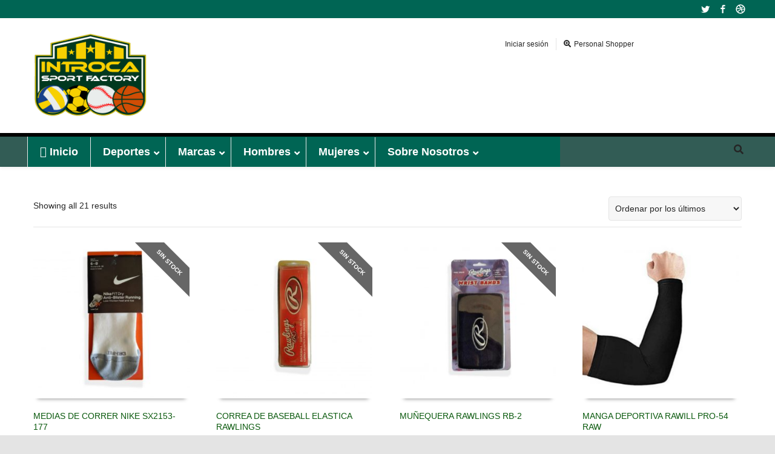

--- FILE ---
content_type: text/html; charset=UTF-8
request_url: https://sportfactory.com.do/color/navy/
body_size: 34491
content:
<!DOCTYPE html>

<!--// OPEN HTML //-->
<html lang="es">

	<!--// OPEN HEAD //-->
	<head>
				
				
		<!--// SITE META //-->
		<meta charset="UTF-8" />	
		<meta name="viewport" content="width=device-width, user-scalable=no, initial-scale=1, maximum-scale=1">		
		<!--// PINGBACK //-->
		<link rel="pingback" href="https://sportfactory.com.do/xmlrpc.php" />
		
		<!--// WORDPRESS HEAD HOOK //-->
						<script>document.documentElement.className = document.documentElement.className + ' yes-js js_active js'</script>
			    <script>
        writeCookie();
        function writeCookie()
        {
            the_cookie = document.cookie;
            if( the_cookie ){
                if( window.devicePixelRatio >= 2 ){
                    the_cookie = "pixel_ratio="+window.devicePixelRatio+";"+the_cookie;
                    document.cookie = the_cookie;
                }
            }
        }
    </script>
<meta name='robots' content='index, follow, max-image-preview:large, max-snippet:-1, max-video-preview:-1' />

	<!-- This site is optimized with the Yoast SEO plugin v26.8 - https://yoast.com/product/yoast-seo-wordpress/ -->
	<title>Navy archivos - SPORT FACTORY RD</title>
	<link rel="canonical" href="https://sportfactory.com.do/color/navy/" />
	<meta property="og:locale" content="es_ES" />
	<meta property="og:type" content="article" />
	<meta property="og:title" content="Navy archivos - SPORT FACTORY RD" />
	<meta property="og:url" content="https://sportfactory.com.do/color/navy/" />
	<meta property="og:site_name" content="SPORT FACTORY RD" />
	<meta name="twitter:card" content="summary_large_image" />
	<script type="application/ld+json" class="yoast-schema-graph">{"@context":"https://schema.org","@graph":[{"@type":"CollectionPage","@id":"https://sportfactory.com.do/color/navy/","url":"https://sportfactory.com.do/color/navy/","name":"Navy archivos - SPORT FACTORY RD","isPartOf":{"@id":"https://sportfactory.com.do/#website"},"primaryImageOfPage":{"@id":"https://sportfactory.com.do/color/navy/#primaryimage"},"image":{"@id":"https://sportfactory.com.do/color/navy/#primaryimage"},"thumbnailUrl":"https://sportfactory.com.do/wp-content/uploads/2021/07/d9d5c900-3a2c-48b7-9d14-5f38f5cfc396-e1627676216920.jpg","breadcrumb":{"@id":"https://sportfactory.com.do/color/navy/#breadcrumb"},"inLanguage":"es"},{"@type":"ImageObject","inLanguage":"es","@id":"https://sportfactory.com.do/color/navy/#primaryimage","url":"https://sportfactory.com.do/wp-content/uploads/2021/07/d9d5c900-3a2c-48b7-9d14-5f38f5cfc396-e1627676216920.jpg","contentUrl":"https://sportfactory.com.do/wp-content/uploads/2021/07/d9d5c900-3a2c-48b7-9d14-5f38f5cfc396-e1627676216920.jpg","width":1024,"height":965},{"@type":"BreadcrumbList","@id":"https://sportfactory.com.do/color/navy/#breadcrumb","itemListElement":[{"@type":"ListItem","position":1,"name":"Portada","item":"https://sportfactory.com.do/"},{"@type":"ListItem","position":2,"name":"Navy"}]},{"@type":"WebSite","@id":"https://sportfactory.com.do/#website","url":"https://sportfactory.com.do/","name":"SPORT FACTORY RD - TU TIENDA DE ARTICULOS DEPORTIVOS","description":"TIENDA DE ARTICULOS DEPORTIVOS AL POR MAYOR Y DETALLE","publisher":{"@id":"https://sportfactory.com.do/#organization"},"potentialAction":[{"@type":"SearchAction","target":{"@type":"EntryPoint","urlTemplate":"https://sportfactory.com.do/?s={search_term_string}"},"query-input":{"@type":"PropertyValueSpecification","valueRequired":true,"valueName":"search_term_string"}}],"inLanguage":"es"},{"@type":"Organization","@id":"https://sportfactory.com.do/#organization","name":"SPORT FACTORY RD","url":"https://sportfactory.com.do/","logo":{"@type":"ImageObject","inLanguage":"es","@id":"https://sportfactory.com.do/#/schema/logo/image/","url":"https://sportfactory.com.do/wp-content/uploads/2024/04/cropped-logo-sport-factory-web.png","contentUrl":"https://sportfactory.com.do/wp-content/uploads/2024/04/cropped-logo-sport-factory-web.png","width":1627,"height":1318,"caption":"SPORT FACTORY RD"},"image":{"@id":"https://sportfactory.com.do/#/schema/logo/image/"},"sameAs":["https://www.facebook.com/sportfactoryrd","https://www.instagram.com/sportfactorydr/"]}]}</script>
	<!-- / Yoast SEO plugin. -->


<link rel="alternate" type="application/rss+xml" title="SPORT FACTORY RD &raquo; Feed" href="https://sportfactory.com.do/feed/" />
<link rel="alternate" type="application/rss+xml" title="SPORT FACTORY RD &raquo; Feed de los comentarios" href="https://sportfactory.com.do/comments/feed/" />
<link rel="alternate" type="application/rss+xml" title="SPORT FACTORY RD &raquo; Navy Color: Feed" href="https://sportfactory.com.do/color/navy/feed/" />
<style id='wp-img-auto-sizes-contain-inline-css' type='text/css'>
img:is([sizes=auto i],[sizes^="auto," i]){contain-intrinsic-size:3000px 1500px}
/*# sourceURL=wp-img-auto-sizes-contain-inline-css */
</style>
<style id='wp-emoji-styles-inline-css' type='text/css'>

	img.wp-smiley, img.emoji {
		display: inline !important;
		border: none !important;
		box-shadow: none !important;
		height: 1em !important;
		width: 1em !important;
		margin: 0 0.07em !important;
		vertical-align: -0.1em !important;
		background: none !important;
		padding: 0 !important;
	}
/*# sourceURL=wp-emoji-styles-inline-css */
</style>
<link rel='stylesheet' id='wp-block-library-css' href='https://sportfactory.com.do/wp-includes/css/dist/block-library/style.min.css?ver=6.9' type='text/css' media='all' />
<style id='classic-theme-styles-inline-css' type='text/css'>
/*! This file is auto-generated */
.wp-block-button__link{color:#fff;background-color:#32373c;border-radius:9999px;box-shadow:none;text-decoration:none;padding:calc(.667em + 2px) calc(1.333em + 2px);font-size:1.125em}.wp-block-file__button{background:#32373c;color:#fff;text-decoration:none}
/*# sourceURL=/wp-includes/css/classic-themes.min.css */
</style>
<link rel='stylesheet' id='jquery-selectBox-css' href='https://sportfactory.com.do/wp-content/plugins/yith-woocommerce-wishlist/assets/css/jquery.selectBox.css?ver=1.2.0' type='text/css' media='all' />
<link rel='stylesheet' id='woocommerce_prettyPhoto_css-css' href='//sportfactory.com.do/wp-content/plugins/woocommerce/assets/css/prettyPhoto.css?ver=3.1.6' type='text/css' media='all' />
<link rel='stylesheet' id='yith-wcwl-main-css' href='https://sportfactory.com.do/wp-content/plugins/yith-woocommerce-wishlist/assets/css/style.css?ver=4.11.0' type='text/css' media='all' />
<style id='yith-wcwl-main-inline-css' type='text/css'>
 :root { --rounded-corners-radius: 16px; --add-to-cart-rounded-corners-radius: 16px; --feedback-duration: 3s } 
 :root { --rounded-corners-radius: 16px; --add-to-cart-rounded-corners-radius: 16px; --feedback-duration: 3s } 
/*# sourceURL=yith-wcwl-main-inline-css */
</style>
<style id='global-styles-inline-css' type='text/css'>
:root{--wp--preset--aspect-ratio--square: 1;--wp--preset--aspect-ratio--4-3: 4/3;--wp--preset--aspect-ratio--3-4: 3/4;--wp--preset--aspect-ratio--3-2: 3/2;--wp--preset--aspect-ratio--2-3: 2/3;--wp--preset--aspect-ratio--16-9: 16/9;--wp--preset--aspect-ratio--9-16: 9/16;--wp--preset--color--black: #000000;--wp--preset--color--cyan-bluish-gray: #abb8c3;--wp--preset--color--white: #ffffff;--wp--preset--color--pale-pink: #f78da7;--wp--preset--color--vivid-red: #cf2e2e;--wp--preset--color--luminous-vivid-orange: #ff6900;--wp--preset--color--luminous-vivid-amber: #fcb900;--wp--preset--color--light-green-cyan: #7bdcb5;--wp--preset--color--vivid-green-cyan: #00d084;--wp--preset--color--pale-cyan-blue: #8ed1fc;--wp--preset--color--vivid-cyan-blue: #0693e3;--wp--preset--color--vivid-purple: #9b51e0;--wp--preset--gradient--vivid-cyan-blue-to-vivid-purple: linear-gradient(135deg,rgb(6,147,227) 0%,rgb(155,81,224) 100%);--wp--preset--gradient--light-green-cyan-to-vivid-green-cyan: linear-gradient(135deg,rgb(122,220,180) 0%,rgb(0,208,130) 100%);--wp--preset--gradient--luminous-vivid-amber-to-luminous-vivid-orange: linear-gradient(135deg,rgb(252,185,0) 0%,rgb(255,105,0) 100%);--wp--preset--gradient--luminous-vivid-orange-to-vivid-red: linear-gradient(135deg,rgb(255,105,0) 0%,rgb(207,46,46) 100%);--wp--preset--gradient--very-light-gray-to-cyan-bluish-gray: linear-gradient(135deg,rgb(238,238,238) 0%,rgb(169,184,195) 100%);--wp--preset--gradient--cool-to-warm-spectrum: linear-gradient(135deg,rgb(74,234,220) 0%,rgb(151,120,209) 20%,rgb(207,42,186) 40%,rgb(238,44,130) 60%,rgb(251,105,98) 80%,rgb(254,248,76) 100%);--wp--preset--gradient--blush-light-purple: linear-gradient(135deg,rgb(255,206,236) 0%,rgb(152,150,240) 100%);--wp--preset--gradient--blush-bordeaux: linear-gradient(135deg,rgb(254,205,165) 0%,rgb(254,45,45) 50%,rgb(107,0,62) 100%);--wp--preset--gradient--luminous-dusk: linear-gradient(135deg,rgb(255,203,112) 0%,rgb(199,81,192) 50%,rgb(65,88,208) 100%);--wp--preset--gradient--pale-ocean: linear-gradient(135deg,rgb(255,245,203) 0%,rgb(182,227,212) 50%,rgb(51,167,181) 100%);--wp--preset--gradient--electric-grass: linear-gradient(135deg,rgb(202,248,128) 0%,rgb(113,206,126) 100%);--wp--preset--gradient--midnight: linear-gradient(135deg,rgb(2,3,129) 0%,rgb(40,116,252) 100%);--wp--preset--font-size--small: 13px;--wp--preset--font-size--medium: 20px;--wp--preset--font-size--large: 36px;--wp--preset--font-size--x-large: 42px;--wp--preset--spacing--20: 0.44rem;--wp--preset--spacing--30: 0.67rem;--wp--preset--spacing--40: 1rem;--wp--preset--spacing--50: 1.5rem;--wp--preset--spacing--60: 2.25rem;--wp--preset--spacing--70: 3.38rem;--wp--preset--spacing--80: 5.06rem;--wp--preset--shadow--natural: 6px 6px 9px rgba(0, 0, 0, 0.2);--wp--preset--shadow--deep: 12px 12px 50px rgba(0, 0, 0, 0.4);--wp--preset--shadow--sharp: 6px 6px 0px rgba(0, 0, 0, 0.2);--wp--preset--shadow--outlined: 6px 6px 0px -3px rgb(255, 255, 255), 6px 6px rgb(0, 0, 0);--wp--preset--shadow--crisp: 6px 6px 0px rgb(0, 0, 0);}:where(.is-layout-flex){gap: 0.5em;}:where(.is-layout-grid){gap: 0.5em;}body .is-layout-flex{display: flex;}.is-layout-flex{flex-wrap: wrap;align-items: center;}.is-layout-flex > :is(*, div){margin: 0;}body .is-layout-grid{display: grid;}.is-layout-grid > :is(*, div){margin: 0;}:where(.wp-block-columns.is-layout-flex){gap: 2em;}:where(.wp-block-columns.is-layout-grid){gap: 2em;}:where(.wp-block-post-template.is-layout-flex){gap: 1.25em;}:where(.wp-block-post-template.is-layout-grid){gap: 1.25em;}.has-black-color{color: var(--wp--preset--color--black) !important;}.has-cyan-bluish-gray-color{color: var(--wp--preset--color--cyan-bluish-gray) !important;}.has-white-color{color: var(--wp--preset--color--white) !important;}.has-pale-pink-color{color: var(--wp--preset--color--pale-pink) !important;}.has-vivid-red-color{color: var(--wp--preset--color--vivid-red) !important;}.has-luminous-vivid-orange-color{color: var(--wp--preset--color--luminous-vivid-orange) !important;}.has-luminous-vivid-amber-color{color: var(--wp--preset--color--luminous-vivid-amber) !important;}.has-light-green-cyan-color{color: var(--wp--preset--color--light-green-cyan) !important;}.has-vivid-green-cyan-color{color: var(--wp--preset--color--vivid-green-cyan) !important;}.has-pale-cyan-blue-color{color: var(--wp--preset--color--pale-cyan-blue) !important;}.has-vivid-cyan-blue-color{color: var(--wp--preset--color--vivid-cyan-blue) !important;}.has-vivid-purple-color{color: var(--wp--preset--color--vivid-purple) !important;}.has-black-background-color{background-color: var(--wp--preset--color--black) !important;}.has-cyan-bluish-gray-background-color{background-color: var(--wp--preset--color--cyan-bluish-gray) !important;}.has-white-background-color{background-color: var(--wp--preset--color--white) !important;}.has-pale-pink-background-color{background-color: var(--wp--preset--color--pale-pink) !important;}.has-vivid-red-background-color{background-color: var(--wp--preset--color--vivid-red) !important;}.has-luminous-vivid-orange-background-color{background-color: var(--wp--preset--color--luminous-vivid-orange) !important;}.has-luminous-vivid-amber-background-color{background-color: var(--wp--preset--color--luminous-vivid-amber) !important;}.has-light-green-cyan-background-color{background-color: var(--wp--preset--color--light-green-cyan) !important;}.has-vivid-green-cyan-background-color{background-color: var(--wp--preset--color--vivid-green-cyan) !important;}.has-pale-cyan-blue-background-color{background-color: var(--wp--preset--color--pale-cyan-blue) !important;}.has-vivid-cyan-blue-background-color{background-color: var(--wp--preset--color--vivid-cyan-blue) !important;}.has-vivid-purple-background-color{background-color: var(--wp--preset--color--vivid-purple) !important;}.has-black-border-color{border-color: var(--wp--preset--color--black) !important;}.has-cyan-bluish-gray-border-color{border-color: var(--wp--preset--color--cyan-bluish-gray) !important;}.has-white-border-color{border-color: var(--wp--preset--color--white) !important;}.has-pale-pink-border-color{border-color: var(--wp--preset--color--pale-pink) !important;}.has-vivid-red-border-color{border-color: var(--wp--preset--color--vivid-red) !important;}.has-luminous-vivid-orange-border-color{border-color: var(--wp--preset--color--luminous-vivid-orange) !important;}.has-luminous-vivid-amber-border-color{border-color: var(--wp--preset--color--luminous-vivid-amber) !important;}.has-light-green-cyan-border-color{border-color: var(--wp--preset--color--light-green-cyan) !important;}.has-vivid-green-cyan-border-color{border-color: var(--wp--preset--color--vivid-green-cyan) !important;}.has-pale-cyan-blue-border-color{border-color: var(--wp--preset--color--pale-cyan-blue) !important;}.has-vivid-cyan-blue-border-color{border-color: var(--wp--preset--color--vivid-cyan-blue) !important;}.has-vivid-purple-border-color{border-color: var(--wp--preset--color--vivid-purple) !important;}.has-vivid-cyan-blue-to-vivid-purple-gradient-background{background: var(--wp--preset--gradient--vivid-cyan-blue-to-vivid-purple) !important;}.has-light-green-cyan-to-vivid-green-cyan-gradient-background{background: var(--wp--preset--gradient--light-green-cyan-to-vivid-green-cyan) !important;}.has-luminous-vivid-amber-to-luminous-vivid-orange-gradient-background{background: var(--wp--preset--gradient--luminous-vivid-amber-to-luminous-vivid-orange) !important;}.has-luminous-vivid-orange-to-vivid-red-gradient-background{background: var(--wp--preset--gradient--luminous-vivid-orange-to-vivid-red) !important;}.has-very-light-gray-to-cyan-bluish-gray-gradient-background{background: var(--wp--preset--gradient--very-light-gray-to-cyan-bluish-gray) !important;}.has-cool-to-warm-spectrum-gradient-background{background: var(--wp--preset--gradient--cool-to-warm-spectrum) !important;}.has-blush-light-purple-gradient-background{background: var(--wp--preset--gradient--blush-light-purple) !important;}.has-blush-bordeaux-gradient-background{background: var(--wp--preset--gradient--blush-bordeaux) !important;}.has-luminous-dusk-gradient-background{background: var(--wp--preset--gradient--luminous-dusk) !important;}.has-pale-ocean-gradient-background{background: var(--wp--preset--gradient--pale-ocean) !important;}.has-electric-grass-gradient-background{background: var(--wp--preset--gradient--electric-grass) !important;}.has-midnight-gradient-background{background: var(--wp--preset--gradient--midnight) !important;}.has-small-font-size{font-size: var(--wp--preset--font-size--small) !important;}.has-medium-font-size{font-size: var(--wp--preset--font-size--medium) !important;}.has-large-font-size{font-size: var(--wp--preset--font-size--large) !important;}.has-x-large-font-size{font-size: var(--wp--preset--font-size--x-large) !important;}
:where(.wp-block-post-template.is-layout-flex){gap: 1.25em;}:where(.wp-block-post-template.is-layout-grid){gap: 1.25em;}
:where(.wp-block-term-template.is-layout-flex){gap: 1.25em;}:where(.wp-block-term-template.is-layout-grid){gap: 1.25em;}
:where(.wp-block-columns.is-layout-flex){gap: 2em;}:where(.wp-block-columns.is-layout-grid){gap: 2em;}
:root :where(.wp-block-pullquote){font-size: 1.5em;line-height: 1.6;}
/*# sourceURL=global-styles-inline-css */
</style>
<link rel='stylesheet' id='woocommerce-layout-css' href='https://sportfactory.com.do/wp-content/plugins/woocommerce/assets/css/woocommerce-layout.css?ver=10.4.3' type='text/css' media='all' />
<link rel='stylesheet' id='woocommerce-smallscreen-css' href='https://sportfactory.com.do/wp-content/plugins/woocommerce/assets/css/woocommerce-smallscreen.css?ver=10.4.3' type='text/css' media='only screen and (max-width: 768px)' />
<link rel='stylesheet' id='woocommerce-general-css' href='https://sportfactory.com.do/wp-content/plugins/woocommerce/assets/css/woocommerce.css?ver=10.4.3' type='text/css' media='all' />
<style id='woocommerce-inline-inline-css' type='text/css'>
.woocommerce form .form-row .required { visibility: visible; }
/*# sourceURL=woocommerce-inline-inline-css */
</style>
<link rel='stylesheet' id='tag-groups-css-frontend-structure-css' href='https://sportfactory.com.do/wp-content/plugins/tag-groups/assets/css/jquery-ui.structure.min.css?ver=2.1.1' type='text/css' media='all' />
<link rel='stylesheet' id='tag-groups-css-frontend-theme-css' href='https://sportfactory.com.do/wp-content/plugins/tag-groups/assets/css/delta/jquery-ui.theme.min.css?ver=2.1.1' type='text/css' media='all' />
<link rel='stylesheet' id='tag-groups-css-frontend-css' href='https://sportfactory.com.do/wp-content/plugins/tag-groups/assets/css/frontend.min.css?ver=2.1.1' type='text/css' media='all' />
<link rel='stylesheet' id='bootstrap-css' href='https://sportfactory.com.do/wp-content/themes/neighborhood/css/bootstrap.min.css' type='text/css' media='all' />
<link rel='stylesheet' id='font-awesome-v5-css' href='https://sportfactory.com.do/wp-content/themes/neighborhood/css/font-awesome.min.css?ver=5.2.0' type='text/css' media='all' />
<link rel='stylesheet' id='font-awesome-v4shims-css' href='https://sportfactory.com.do/wp-content/themes/neighborhood/css/v4-shims.min.css' type='text/css' media='all' />
<link rel='stylesheet' id='neighborhood-css' href='https://sportfactory.com.do/wp-content/themes/neighborhood/style.css' type='text/css' media='all' />
<link rel='stylesheet' id='bootstrap-responsive-css' href='https://sportfactory.com.do/wp-content/themes/neighborhood/css/bootstrap-responsive.min.css' type='text/css' media='all' />
<link rel='stylesheet' id='neighborhood-responsive-css' href='https://sportfactory.com.do/wp-content/themes/neighborhood/css/responsive.css' type='text/css' media='screen' />
<link rel='stylesheet' id='ubermenu-css' href='https://sportfactory.com.do/wp-content/plugins/ubermenu/pro/assets/css/ubermenu.min.css?ver=3.8.1' type='text/css' media='all' />
<link rel='stylesheet' id='ubermenu-vanilla-css' href='https://sportfactory.com.do/wp-content/plugins/ubermenu/assets/css/skins/vanilla.css?ver=6.9' type='text/css' media='all' />
<link rel='stylesheet' id='ubermenu-font-awesome-all-css' href='https://sportfactory.com.do/wp-content/plugins/ubermenu/assets/fontawesome/css/all.min.css?ver=6.9' type='text/css' media='all' />
<script type="text/javascript" src="https://sportfactory.com.do/wp-includes/js/jquery/jquery.min.js?ver=3.7.1" id="jquery-core-js"></script>
<script type="text/javascript" src="https://sportfactory.com.do/wp-includes/js/jquery/jquery-migrate.min.js?ver=3.4.1" id="jquery-migrate-js"></script>
<script type="text/javascript" src="https://sportfactory.com.do/wp-content/plugins/woocommerce/assets/js/jquery-blockui/jquery.blockUI.min.js?ver=2.7.0-wc.10.4.3" id="wc-jquery-blockui-js" defer="defer" data-wp-strategy="defer"></script>
<script type="text/javascript" id="wc-add-to-cart-js-extra">
/* <![CDATA[ */
var wc_add_to_cart_params = {"ajax_url":"/wp-admin/admin-ajax.php","wc_ajax_url":"/?wc-ajax=%%endpoint%%","i18n_view_cart":"Ver carrito","cart_url":"https://sportfactory.com.do/carrito/","is_cart":"","cart_redirect_after_add":"no"};
//# sourceURL=wc-add-to-cart-js-extra
/* ]]> */
</script>
<script type="text/javascript" src="https://sportfactory.com.do/wp-content/plugins/woocommerce/assets/js/frontend/add-to-cart.min.js?ver=10.4.3" id="wc-add-to-cart-js" defer="defer" data-wp-strategy="defer"></script>
<script type="text/javascript" src="https://sportfactory.com.do/wp-content/plugins/woocommerce/assets/js/js-cookie/js.cookie.min.js?ver=2.1.4-wc.10.4.3" id="wc-js-cookie-js" defer="defer" data-wp-strategy="defer"></script>
<script type="text/javascript" id="woocommerce-js-extra">
/* <![CDATA[ */
var woocommerce_params = {"ajax_url":"/wp-admin/admin-ajax.php","wc_ajax_url":"/?wc-ajax=%%endpoint%%","i18n_password_show":"Mostrar contrase\u00f1a","i18n_password_hide":"Ocultar contrase\u00f1a"};
//# sourceURL=woocommerce-js-extra
/* ]]> */
</script>
<script type="text/javascript" src="https://sportfactory.com.do/wp-content/plugins/woocommerce/assets/js/frontend/woocommerce.min.js?ver=10.4.3" id="woocommerce-js" defer="defer" data-wp-strategy="defer"></script>
<script type="text/javascript" src="https://sportfactory.com.do/wp-content/plugins/tag-groups/assets/js/frontend.min.js?ver=2.1.1" id="tag-groups-js-frontend-js"></script>
<script type="text/javascript" src="https://sportfactory.com.do/wp-content/plugins/woocommerce/assets/js/flexslider/jquery.flexslider.min.js?ver=2.7.2-wc.10.4.3" id="wc-flexslider-js" defer="defer" data-wp-strategy="defer"></script>
<link rel="https://api.w.org/" href="https://sportfactory.com.do/wp-json/" /><link rel="EditURI" type="application/rsd+xml" title="RSD" href="https://sportfactory.com.do/xmlrpc.php?rsd" />
<meta name="generator" content="WordPress 6.9" />
<meta name="generator" content="WooCommerce 10.4.3" />
<meta name="cdp-version" content="1.5.0" /><style id="ubermenu-custom-generated-css">
/** Font Awesome 4 Compatibility **/
.fa{font-style:normal;font-variant:normal;font-weight:normal;font-family:FontAwesome;}

/** UberMenu Custom Menu Styles (Customizer) **/
/* main */
 .ubermenu-main.ubermenu-mobile-modal.ubermenu-mobile-view { background:#ffffff; }
 .ubermenu-main { background:#006554; }
 .ubermenu-main .ubermenu-item-level-0 > .ubermenu-target { color:#ffffff; }
 .ubermenu.ubermenu-main .ubermenu-item-level-0 > .ubermenu-target { background-color:#006554; background:-webkit-gradient(linear,left top,left bottom,from(#006554),to(#006554)); background:-webkit-linear-gradient(top,#006554,#006554); background:-moz-linear-gradient(top,#006554,#006554); background:-ms-linear-gradient(top,#006554,#006554); background:-o-linear-gradient(top,#006554,#006554); background:linear-gradient(top,#006554,#006554); }
 .ubermenu.ubermenu-main .ubermenu-item-level-0:hover > .ubermenu-target, .ubermenu-main .ubermenu-item-level-0.ubermenu-active > .ubermenu-target { background-color:#006554; background:-webkit-gradient(linear,left top,left bottom,from(#006554),to(#006554)); background:-webkit-linear-gradient(top,#006554,#006554); background:-moz-linear-gradient(top,#006554,#006554); background:-ms-linear-gradient(top,#006554,#006554); background:-o-linear-gradient(top,#006554,#006554); background:linear-gradient(top,#006554,#006554); }
 .ubermenu-main .ubermenu-item-level-0.ubermenu-current-menu-item > .ubermenu-target, .ubermenu-main .ubermenu-item-level-0.ubermenu-current-menu-parent > .ubermenu-target, .ubermenu-main .ubermenu-item-level-0.ubermenu-current-menu-ancestor > .ubermenu-target { background-color:#006554; background:-webkit-gradient(linear,left top,left bottom,from(#006554),to(#006554)); background:-webkit-linear-gradient(top,#006554,#006554); background:-moz-linear-gradient(top,#006554,#006554); background:-ms-linear-gradient(top,#006554,#006554); background:-o-linear-gradient(top,#006554,#006554); background:linear-gradient(top,#006554,#006554); }
 .ubermenu-main .ubermenu-item.ubermenu-item-level-0 > .ubermenu-highlight { background-color:#006554; background:-webkit-gradient(linear,left top,left bottom,from(#006554),to(#006554)); background:-webkit-linear-gradient(top,#006554,#006554); background:-moz-linear-gradient(top,#006554,#006554); background:-ms-linear-gradient(top,#006554,#006554); background:-o-linear-gradient(top,#006554,#006554); background:linear-gradient(top,#006554,#006554); }
 .ubermenu-main .ubermenu-submenu.ubermenu-submenu-drop { background-color:#006554; }
 .ubermenu-main .ubermenu-submenu .ubermenu-item-header > .ubermenu-target, .ubermenu-main .ubermenu-tab > .ubermenu-target { text-transform:uppercase; }
 .ubermenu-main .ubermenu-submenu .ubermenu-item-header > .ubermenu-target { background-color:#006554; }
 .ubermenu-main .ubermenu-submenu .ubermenu-item-header > .ubermenu-target:hover { background-color:#006554; }
 .ubermenu-main .ubermenu-submenu .ubermenu-item-header.ubermenu-current-menu-item > .ubermenu-target { background-color:#006554; }
 .ubermenu-main .ubermenu-submenu .ubermenu-item-header.ubermenu-has-submenu-stack > .ubermenu-target { border:none; }
 .ubermenu-main .ubermenu-submenu-type-stack { padding-top:0; }
 .ubermenu.ubermenu-main .ubermenu-item-normal > .ubermenu-target:hover, .ubermenu.ubermenu-main .ubermenu-item-normal.ubermenu-active > .ubermenu-target { background-color:#ffffff; }
 .ubermenu-main .ubermenu-submenu-type-flyout > .ubermenu-item-normal > .ubermenu-target { border-bottom:1px solid #006554; }
 .ubermenu.ubermenu-main .ubermenu-tabs .ubermenu-tabs-group { background-color:#006554; }
 .ubermenu-main .ubermenu-submenu .ubermenu-divider > hr { border-top-color:#006554; }
 .ubermenu-main .ubermenu-badge { background-color:#006554; }


/* Status: Loaded from Transient */

</style>	<noscript><style>.woocommerce-product-gallery{ opacity: 1 !important; }</style></noscript>
	<meta name="generator" content="Elementor 3.34.2; features: additional_custom_breakpoints; settings: css_print_method-external, google_font-enabled, font_display-swap">
			<script type="text/javascript">
			var ajaxurl = 'https://sportfactory.com.do/wp-admin/admin-ajax.php';
			</script>
		<style type="text/css">
/*========== Web Font Styles ==========*/
body, h6, #sidebar .widget-heading h3, #header-search input, .header-items h3.phone-number, .related-wrap h4, #comments-list > h3, .item-heading h1, .sf-button, button, input[type="submit"], input[type="email"], input[type="reset"], input[type="button"], .spb_accordion_section h3, #header-login input, #mobile-navigation > div, .search-form input, input, button, select, textarea {font-family: "Helvetica", Palatino, Arial, Helvetica, Tahoma, sans-serif;}
h1, h2, h3, h4, h5, .custom-caption p, span.dropcap1, span.dropcap2, span.dropcap3, span.dropcap4, .spb_call_text, .impact-text, .testimonial-text, .header-advert {font-family: "Helvetica", Palatino, Arial, Helvetica, Tahoma, sans-serif;}
nav .menu li {font-family: "Helvetica", Palatino, Arial Helvetica, Tahoma, sans-serif;}
body, p, .masonry-items .blog-item .quote-excerpt, #commentform label, .contact-form label {font-size: 14px;line-height: 22px;}
h1, .spb_impact_text .spb_call_text, .impact-text {font-size: 24px;line-height: 34px;}
h2 {font-size: 20px;line-height: 30px;}
h3 {font-size: 18px;line-height: 24px;}
h4, .body-content.quote, #respond-wrap h3 {font-size: 16px;line-height: 20px;}
h5 {font-size: 14px;line-height: 18px;}
h6 {font-size: 12px;line-height: 16px;}
nav .menu li {font-size: 14px;}

/*========== Accent Styles ==========*/
::selection, ::-moz-selection {background-color: #1bbeb4; color: #fff;}
span.highlighted, span.dropcap4, .loved-item:hover .loved-count, .flickr-widget li, .portfolio-grid li, .wpcf7 input.wpcf7-submit[type="submit"], .woocommerce-page nav.woocommerce-pagination ul li span.current, .woocommerce nav.woocommerce-pagination ul li span.current, figcaption .product-added, .woocommerce .wc-new-badge, .yith-wcwl-wishlistexistsbrowse a, .yith-wcwl-wishlistaddedbrowse a, .woocommerce .widget_layered_nav ul li.chosen > *, .woocommerce .widget_layered_nav_filters ul li a {background-color: #1bbeb4!important; color: #ffffff;}
.sf-button.accent {background-color: #1bbeb4!important;}
a:hover, #sidebar a:hover, .pagination-wrap a:hover, .carousel-nav a:hover, .portfolio-pagination div:hover > i, #footer a:hover, #copyright a, .beam-me-up a:hover span, .portfolio-item .portfolio-item-permalink, .read-more-link, .blog-item .read-more, .blog-item-details a, .author-link, .comment-meta .edit-link a, .comment-meta .comment-reply a, #reply-title small a, ul.member-contact, ul.member-contact li a, #respond .form-submit input:hover, span.dropcap2, .spb_divider.go_to_top a, love-it-wrapper:hover .love-it, .love-it-wrapper:hover span, .love-it-wrapper .loved, .comments-likes a:hover i, .comments-likes .love-it-wrapper:hover a i, .comments-likes a:hover span, .love-it-wrapper:hover a i, .item-link:hover, #header-translation p a, #swift-slider .flex-caption-large h1 a:hover, .wooslider .slide-title a:hover, .caption-details-inner .details span > a, .caption-details-inner .chart span, .caption-details-inner .chart i, #swift-slider .flex-caption-large .chart i, #breadcrumbs a:hover, .ui-widget-content a:hover, .woocommerce form.cart button.single_add_to_cart_button:hover, .yith-wcwl-add-button a:hover, #product-img-slider li a.zoom:hover, .woocommerce .star-rating span, .mobile-search-link.active, .woocommerce div.product form.cart .button.add_to_cart_button {color: #1bbeb4;}
.carousel-wrap > a:hover, .ajax-search-results .all-results:hover, .search-result h5 a:hover {color: #1bbeb4!important;}
.comments-likes a:hover span, .comments-likes a:hover i {color: #1bbeb4!important;}
.read-more i:before, .read-more em:before {color: #1bbeb4;}
.bypostauthor .comment-wrap .comment-avatar,.search-form input:focus,.wpcf7 input[type="text"]:focus,.wpcf7 textarea:focus {border-color: #1bbeb4!important;}
nav .menu ul li:first-child:after,.navigation a:hover > .nav-text {border-bottom-color: #1bbeb4;}
nav .menu ul ul li:first-child:after {border-right-color: #1bbeb4;}
.spb_impact_text .spb_button span {color: #fff;}
article.type-post #respond .form-submit input#submit {background-color: #252525;}
.woocommerce .free-badge {background-color: #252525; color: #f7f7f7;}

/*========== Main Styles ==========*/
body {color: #252525;}
.pagination-wrap a, .search-pagination a {color: #252525;}
body {background-color: #e4e4e4;}
#main-container, .tm-toggle-button-wrap a {background-color: #ffffff;}
a, .ui-widget-content a {color: #666666;}
.pagination-wrap li span.current, .pagination-wrap li a:hover {color: #ffffff;background: #1bbeb4;border-color: #1bbeb4;}
.pagination-wrap li a, .pagination-wrap li span.expand {color: #252525;border-color: #e4e4e4;}
.pagination-wrap li a, .pagination-wrap li span {background-color: #ffffff;}
input[type="text"], input[type="password"], input[type="email"], textarea, select {border-color: #e4e4e4;background: #f7f7f7;}
textarea:focus, input:focus {border-color: #999!important;}
.modal-header {background: #f7f7f7;}

/*========== Header Styles ==========*/
#logo > a.logo-link {height: 140px;width: auto;}#header-section.header-1 #header {padding: 35px 0;}#header-section.header-4 #header nav#main-navigation ul.menu > li, #header-section.header-5 #header nav#main-navigation ul.menu > li, #header-section.header-4 .header-right nav ul.menu > li, #header-section.header-5 .header-left nav ul.menu > li {line-height: 210px;}#header-section.header-4 #logo > a.logo-link, #header-section.header-5 #logo > a.logo-link {height: 210px;}.sf-super-search {background-color: #252525;}.sf-super-search .search-options .ss-dropdown > span, .sf-super-search .search-options input {color: #1bbeb4; border-bottom-color: #1bbeb4;}.sf-super-search .search-options .ss-dropdown ul li .fa-check {color: #1bbeb4;}.sf-super-search-go:hover, .sf-super-search-close:hover { background-color: #1bbeb4; border-color: #1bbeb4; color: #ffffff;}#top-bar {background: #006554; color: #006554;}
#top-bar .tb-welcome {border-color: #dddddd;}
#top-bar a {color: #ffffff;}
#top-bar .menu li {border-left-color: #dddddd; border-right-color: #dddddd;}
#top-bar .menu > li > a, #top-bar .menu > li.parent:after {color: #ffffff;}
#top-bar .menu > li > a:hover, #top-bar a:hover {color: #07c1b6;}
#top-bar .show-menu {background-color: #dddddd;color: #252525;}
.header-languages .current-language {background: #1bbeb4; color: #ffffff;}
#header-section:before, #mini-header {background-color: #006554;background: -webkit-gradient(linear, 0% 0%, 0% 100%, from(#006554), to(#006554));background: -webkit-linear-gradient(top, #006554, #006554);background: -moz-linear-gradient(top, #006554, #006554);background: -ms-linear-gradient(top, #006554, #006554);background: -o-linear-gradient(top, #006554, #006554);}
#logo img, #logo img.retina {width: 200px;}
#logo img {height: 140px;}
#header-section:before {opacity: 0.0;}
#header-section:before {opacity: 1;}
#header-section .header-menu .menu li, #mini-header .header-right nav .menu li {border-left-color: #e4e4e4;}
#header-section > #main-nav {border-top-color: #e4e4e4;}
.page-content {border-bottom-color: #e4e4e4;}

/*========== Navigation Styles ==========*/
#nav-pointer {background-color: #23ff2e;}
.show-menu {background-color: #252525;color: #f7f7f7;}
nav .menu > li:before {background: #23ff2e;}
nav .menu .sub-menu .parent > a:after {border-left-color: #23ff2e;}
nav .menu ul.sub-menu {background-color: #006554;}
nav .menu ul.sub-menu li {border-bottom-color: #f0f0f0;border-bottom-style: dotted;}
li.menu-item.sf-mega-menu > ul.sub-menu > li {border-color: #f0f0f0;border-style: dotted;}
nav .menu > li a, #menubar-controls a {color: #ffffff;}
nav .menu > li:hover > a {color: #e2e2e2;}
nav .menu ul.sub-menu li > a, #top-bar nav .menu ul li > a {color: #ffffff;}
nav .menu ul.sub-menu li:hover > a {color: #1bbeb4!important; background: #1bbeb4;}
nav .menu li.parent > a:after, nav .menu li.parent > a:after:hover {color: #aaa;}
nav .menu li.current-menu-ancestor > a, nav .menu li.current-menu-item > a {color: #eeee22;}
nav .menu ul li.current-menu-ancestor > a, nav .menu ul li.current-menu-item > a {color: #ffffff; background: #1bbeb4;}
#main-nav .header-right ul.menu > li, .wishlist-item, .header-right .menu-search, .header-left .menu-search {border-left-color: #f0f0f0;}
#nav-search, #mini-search {background: #006554;}
#nav-search a, #mini-search a {color: #006554;}
.bag-header, .bag-product, .bag-empty, .wishlist-empty {border-color: #f0f0f0;}
.bag-buttons a {background-color: #f0f0f0; color: #ffffff;}
.bag-buttons a.checkout-button, .bag-buttons a.create-account-button, .woocommerce input.button.alt, .woocommerce .alt-button, .woocommerce button.button.alt, .woocommerce .button.checkout-button {background: #252525; color: #f7f7f7;}
.bag-buttons a:hover, .woocommerce .button.update-cart-button:hover {background: #1bbeb4; color: #ffffff;}
.bag-buttons a.checkout-button:hover, .woocommerce input.button.alt:hover, .woocommerce .alt-button:hover, .woocommerce button.button.alt:hover, .woocommerce .button.checkout-button:hover {background: #1bbeb4; color: #ffffff;}
nav.std-menu ul.menu > li.parent > a:after {border-bottom-color: #23ff2e;}

/*========== Page Heading Styles ==========*/
#promo-bar {background-color: #ef3f32;}
#promo-bar * {color: #ffffff;}

/*========== Page Heading Styles ==========*/
.page-heading {background-color: #1e73be;border-bottom-color: #e4e4e4;}
.page-heading h1, .page-heading h3 {color: #1e73be;}
#breadcrumbs {background: #ffffff;}
#breadcrumbs {color: #999999;}
#breadcrumbs a, #breadcrumb i {color: #999999;}

/*========== Body Styles ==========*/
body, input[type="text"], input[type="password"], input[type="email"], textarea, select {color: #252525;}
h1, h1 a {color: #252525;}
h2, h2 a {color: #000000;}
h3, h3 a {color: #0a590d;}
h4, h4 a, .carousel-wrap > a {color: #252525;}
h5, h5 a {color: #252525;}
h6, h6 a {color: #252525;}
.spb_impact_text .spb_call_text, .impact-text {color: #252525;}
.read-more i, .read-more em {color: transparent;}

/*========== Content Styles ==========*/
.pb-border-bottom, .pb-border-top {border-color: #e4e4e4;}
#swift-slider ul.slides {background: #252525;}
#swift-slider .flex-caption .flex-caption-headline {background: #ffffff;}
#swift-slider .flex-caption .flex-caption-details .caption-details-inner {background: #ffffff; border-bottom: #e4e4e4}
#swift-slider .flex-caption-large, #swift-slider .flex-caption-large h1 a {color: #f7f7f7;}
#swift-slider .flex-caption h4 i {line-height: 20px;}
#swift-slider .flex-caption-large .comment-chart i {color: #f7f7f7;}
#swift-slider .flex-caption-large .loveit-chart span {color: #1bbeb4;}
#swift-slider .flex-caption-large a {color: #1bbeb4;}
#swift-slider .flex-caption .comment-chart i, #swift-slider .flex-caption .comment-chart span {color: #252525;}
figure .overlay {background-color: #1bbeb4;color: #fff;}
.overlay .thumb-info h4 {color: #fff;}
figure:hover .overlay {box-shadow: inset 0 0 0 500px #1bbeb4;}
h4.spb_heading span, h4.lined-heading span {background: #ffffff}
.spb_parallax_asset h4.spb_heading {border-bottom-color: #252525}
.carousel-wrap a.carousel-prev, .carousel-wrap a.carousel-next {background: #252525; color: #f7f7f7!important;}
.carousel-wrap a.carousel-prev:hover, .carousel-wrap a.carousel-next:hover {color: #1bbeb4!important;}

/*========== Sidebar Styles ==========*/
.sidebar .widget-heading h4 {color: #252525;}
.sidebar .widget-heading h4 span {background: #ffffff;}
.widget ul li {border-color: #e4e4e4;}
.widget_search form input {background: #f7f7f7;}
.widget .wp-tag-cloud li a {border-color: #e4e4e4;}
.widget .tagcloud a:hover, .widget ul.wp-tag-cloud li:hover > a {background: #1bbeb4; color: #ffffff;}
.loved-item .loved-count {color: #f7f7f7;background: #252525;}
.subscribers-list li > a.social-circle {color: #f7f7f7;background: #252525;}
.subscribers-list li:hover > a.social-circle {color: #fbfbfb;background: #1bbeb4;}
.sidebar .widget_categories ul > li a, .sidebar .widget_archive ul > li a, .sidebar .widget_nav_menu ul > li a, .sidebar .widget_meta ul > li a, .sidebar .widget_recent_entries ul > li, .widget_product_categories ul > li a, .widget_layered_nav ul > li a {color: #666666;}
.sidebar .widget_categories ul > li a:hover, .sidebar .widget_archive ul > li a:hover, .sidebar .widget_nav_menu ul > li a:hover, .widget_nav_menu ul > li.current-menu-item a, .sidebar .widget_meta ul > li a:hover, .sidebar .widget_recent_entries ul > li a:hover, .widget_product_categories ul > li a:hover, .widget_layered_nav ul > li a:hover {color: #1bbeb4;}
#calendar_wrap caption {border-bottom-color: #252525;}
.sidebar .widget_calendar tbody tr > td a {color: #f7f7f7;background-color: #252525;}
.sidebar .widget_calendar tbody tr > td a:hover {background-color: #1bbeb4;}
.sidebar .widget_calendar tfoot a {color: #252525;}
.sidebar .widget_calendar tfoot a:hover {color: #1bbeb4;}
.widget_calendar #calendar_wrap, .widget_calendar th, .widget_calendar tbody tr > td, .widget_calendar tbody tr > td.pad {border-color: #e4e4e4;}
.widget_neighborhood_infocus_widget .infocus-item h5 a {color: #252525;}
.widget_neighborhood_infocus_widget .infocus-item h5 a:hover {color: #1bbeb4;}
.sidebar .widget hr {border-color: #e4e4e4;}

/*========== Portfolio Styles ==========*/
.filter-wrap .select:after {background: #ffffff;}
.filter-wrap ul li a {color: #252525; background: #f7f7f7;}
.filter-wrap ul li a:hover {color: #1bbeb4;}
.filter-wrap ul li.selected a {color: #ffffff;background: #1bbeb4;}
.portfolio-item {border-bottom-color: #e4e4e4;}
.masonry-items .portfolio-item-details {border-color: #e4e4e4;background: #f7f7f7;}
.spb_portfolio_carousel_widget .portfolio-item {background: #ffffff;}
.spb_portfolio_carousel_widget .portfolio-item h4.portfolio-item-title a > i {line-height: 20px;}
.masonry-items .blog-item .blog-details-wrap:before {background-color: #f7f7f7;}
.masonry-items .portfolio-item figure {border-color: #e4e4e4;}
.portfolio-details-wrap span span {color: #666;}
.share-links > a:hover {color: #1bbeb4;}

/*========== Blog Styles ==========*/
.blog-aux-options li a, .blog-aux-options li form input {background: #f7f7f7;}
.blog-aux-options li.selected a {background: #1bbeb4;color: #ffffff;}
.blog-filter-wrap .aux-list li:hover {border-bottom-color: transparent;}
.blog-filter-wrap .aux-list li:hover a {color: #ffffff;background: #1bbeb4;}
.blog-item {border-color: #e4e4e4;}
.standard-post-details .standard-post-author {border-color: #e4e4e4;}
.masonry-items .blog-item {background: #f7f7f7;}
.mini-items .blog-item-details, .author-info-wrap, .related-wrap, .tags-link-wrap, .comment .comment-wrap, .share-links, .single-portfolio .share-links, .single .pagination-wrap {border-color: #e4e4e4;}
.related-wrap h4, #comments-list h4, #respond-wrap h3 {border-bottom-color: #252525;}
.related-item figure {background-color: #252525;}
.search-item-img .img-holder {background: #f7f7f7;border-color:#e4e4e4;}.required {color: #ee3c59;}
article.type-post #respond .form-submit input#submit {color: #fff;}
.comments-likes a i, .comments-likes a span, .comments-likes .love-it-wrapper a i {color: #252525;}
#respond .form-submit input:hover {color: #fff!important;}
.recent-post {background: #ffffff;}
.recent-post .post-item-details {border-top-color: #e4e4e4;color: #e4e4e4;}
.post-item-details span, .post-item-details a, .post-item-details .comments-likes a i, .post-item-details .comments-likes a span {color: #999;}

/*========== Shortcode Styles ==========*/
.sf-button.accent {color: #fff;}
a.sf-button:hover, #footer a.sf-button:hover {background-image: none;color: #fff!important;}
a.sf-button.green:hover, a.sf-button.lightgrey:hover, a.sf-button.limegreen:hover {color: #111!important;}
a.sf-button.white:hover {color: #1bbeb4!important;}
.wpcf7 input.wpcf7-submit[type="submit"] {color: #fff;}
.sf-icon {color: #07c1b6;}
.sf-icon-cont {background-color: #222222;}
span.dropcap3 {background: #000;color: #fff;}
span.dropcap4 {color: #fff;}
.spb_divider, .spb_divider.go_to_top_icon1, .spb_divider.go_to_top_icon2, .testimonials > li, .jobs > li, .spb_impact_text, .tm-toggle-button-wrap, .tm-toggle-button-wrap a, .portfolio-details-wrap, .spb_divider.go_to_top a {border-color: #e4e4e4;}
.spb_divider.go_to_top_icon1 a, .spb_divider.go_to_top_icon2 a {background: #ffffff;}
.spb_tabs .ui-tabs .ui-tabs-panel, .spb_content_element .ui-tabs .ui-tabs-nav, .ui-tabs .ui-tabs-nav li {border-color: #e4e4e4;}
.spb_accordion_section, .spb_tabs .ui-tabs .ui-tabs-panel, .spb_accordion .spb_accordion_section, .spb_accordion_section .ui-accordion-content, .spb_accordion .spb_accordion_section > h3.ui-state-active a, .ui-tabs .ui-tabs-nav li.ui-tabs-active a {background: #ffffff!important;}
.spb_tabs .nav-tabs li a {border-color: #e4e4e4;}
.spb_tabs .nav-tabs li.active a {border-bottom-color: transparent;}
.spb_tour .ui-tabs .ui-tabs-nav li a {border-color: #e4e4e4;}
.spb_tour.span3 .ui-tabs .ui-tabs-nav li {border-color: #e4e4e4!important;}
.ui-accordion h3.ui-accordion-header .ui-icon {color: #252525;}
.ui-accordion h3.ui-accordion-header.ui-state-active .ui-icon, .ui-accordion h3.ui-accordion-header.ui-state-active:hover .ui-icon {color: #1bbeb4;}
blockquote.pullquote {border-color: #e4e4e4;}
.borderframe img {border-color: #eeeeee;}
.labelled-pricing-table .column-highlight {background-color: #fff;}
.labelled-pricing-table .pricing-table-label-row, .labelled-pricing-table .pricing-table-row {background: #eeeeee;}
.labelled-pricing-table .alt-row {background: #f7f7f7;}
.labelled-pricing-table .pricing-table-price {background: #999999;}
.labelled-pricing-table .pricing-table-package {background: #bbbbbb;}
.labelled-pricing-table .lpt-button-wrap {background: #e4e4e4;}
.labelled-pricing-table .lpt-button-wrap a.accent {background: #222!important;}
.labelled-pricing-table .column-highlight .lpt-button-wrap {background: transparent!important;}
.labelled-pricing-table .column-highlight .lpt-button-wrap a.accent {background: #1bbeb4!important;}
.column-highlight .pricing-table-price {color: #fff;background: #1bbeb4;border-bottom-color: #1bbeb4;}
.column-highlight .pricing-table-package {background: #8dded9;}
.column-highlight .pricing-table-details {background: #baebe8;}
.spb_box_text.coloured .box-content-wrap {background: #1bbeb4;color: #fff;}
.spb_box_text.whitestroke .box-content-wrap {background-color: #fff;border-color: #e4e4e4;}
.client-item figure {border-color: #e4e4e4;}
.client-item figure:hover {border-color: #333;}
ul.member-contact li a:hover {color: #333;}
.testimonials.carousel-items li {border-color: #e4e4e4;}
.testimonials.carousel-items li:after {border-left-color: #e4e4e4;border-top-color: #e4e4e4;}
.team-member .team-member-bio {border-bottom-color: #e4e4e4;}
.horizontal-break {background-color: #e4e4e4;}
.progress .bar {background-color: #1bbeb4;}
.progress.standard .bar {background: #1bbeb4;}

/*========== Footer Styles ==========*/
#footer {background: #252525;}
#footer, #footer p {color: #ffffff;}
#footer h4 {color: #ffffff;}
#footer h4:before {border-color: #333333;}
#footer h4 span {background: #252525;}
#footer a {color: #ffffff;}
#footer .widget ul li, #footer .widget_categories ul, #footer .widget_archive ul, #footer .widget_nav_menu ul, #footer .widget_recent_comments ul, #footer .widget_meta ul, #footer .widget_recent_entries ul, #footer .widget_product_categories ul {border-color: #333333;}
#copyright {background-color: #000000;border-top-color: #333333;}
#copyright p {color: #666666;}
#copyright a {color: #ffffff;}
#copyright a:hover {color: #1bbeb4;}
#footer .widget_calendar #calendar_wrap, #footer .widget_calendar th, #footer .widget_calendar tbody tr > td, #footer .widget_calendar tbody tr > td.pad {border-color: #333333;}
.widget input[type="email"] {background: #f7f7f7; color: #999}
#footer .widget hr {border-color: #333333;}

/*========== WooCommerce Styles ==========*/
.woocommerce nav.woocommerce-pagination, .woocommerce #content nav.woocommerce-pagination, .woocommerce-page nav.woocommerce-pagination, .woocommerce-page #content nav.woocommerce-pagination, .modal-body .comment-form-rating, .woocommerce form .form-row input.input-text, ul.checkout-process, #billing .proceed, ul.my-account-nav > li, .woocommerce #payment, .woocommerce-checkout p.thank-you, .woocommerce .order_details, .woocommerce-page .order_details, .review-order-wrap { border-color: #e4e4e4 ;}
.woocommerce-account p.myaccount_address, .woocommerce-account .page-content h2, p.no-items, #payment_heading {border-bottom-color: #e4e4e4;}
.woocommerce-MyAccount-navigation li {border-color: #e4e4e4;}.woocommerce-MyAccount-navigation li.is-active a, .woocommerce-MyAccount-navigation li a:hover {color: #252525;}.woocommerce .products ul, .woocommerce ul.products, .woocommerce-page .products ul, .woocommerce-page ul.products, p.no-items {border-top-color: #e4e4e4;}
.woocommerce-ordering .woo-select, .variations_form .woo-select, .add_review a, .woocommerce .quantity, .woocommerce-page .quantity, .woocommerce .coupon input.apply-coupon, .woocommerce table.shop_table tr td.product-remove .remove, .woocommerce .button.update-cart-button, .shipping-calculator-form .woo-select, .woocommerce .shipping-calc-wrap button[name="calc_shipping"], .woocommerce #billing_country_field .woo-select, .woocommerce #shipping_country_field .woo-select, .woocommerce #review_form #respond .form-submit input, .woocommerce form .form-row input.input-text, .woocommerce table.my_account_orders .order-actions .button, .woocommerce #payment div.payment_box, .woocommerce .widget_price_filter .price_slider_amount .button, .woocommerce.widget .buttons a, .woocommerce input[name="apply_coupon"], .woocommerce .cart input[name="update_cart"], .woocommerce-cart .wc-proceed-to-checkout a.checkout-button {background: #f7f7f7; color: #252525}
.woocommerce-page nav.woocommerce-pagination ul li span.current, .woocommerce nav.woocommerce-pagination ul li span.current { color: #ffffff;}
li.product figcaption a.product-added {color: #ffffff;}
.woocommerce ul.products li.product figure figcaption .shop-actions > a, .woocommerce ul.products li.product figure figcaption .shop-actions > a.product-added:hover {color: #f7f7f7;}
.woocommerce ul.products li.product figure figcaption .shop-actions > a:hover, ul.social-icons li a:hover {color: #1bbeb4;}
.woocommerce ul.products li.product figure figcaption, .yith-wcwl-add-to-wishlist, .yith-wcwl-add-button a, .woocommerce #account_details .login form p.form-row input[type="submit"], .my-account-login-wrap .login-wrap form.login p.form-row input[type="submit"], .woocommerce .my-account-login-wrap form input[type="submit"], .lost_reset_password p.form-row input[type="submit"], .track_order p.form-row input[type="submit"], .change_password_form p input[type="submit"], .woocommerce .wishlist_table tr td.product-add-to-cart a, .woocommerce input.button[name="save_address"], .woocommerce .woocommerce-message a.button, ul.products li.product a.quick-view-button, #login-form .modal-body form.login p.form-row input[type="submit"], .woocommerce input[name="save_account_details"], .login p.form-row input[type="submit"], #jckqv .cart .single_add_to_cart_button, #jckqv .cart .add_to_cart_button { background: #252525; color: #f7f7f7 ;}
.woocommerce form.cart button.single_add_to_cart_button, .woocommerce p.cart a.single_add_to_cart_button, ul.products li.product a.quick-view-button, .woocommerce div.product form.cart .button.add_to_cart_button { background: #252525!important; color: #f7f7f7 ;}
.woocommerce p.cart a.single_add_to_cart_button:hover {background: #252525; color: #1bbeb4 ;}
.woocommerce table.shop_table tr td.product-remove .remove:hover, .woocommerce .coupon input.apply-coupon:hover, .woocommerce .shipping-calc-wrap button[name="calc_shipping"]:hover, .woocommerce .quantity .plus:hover, .woocommerce .quantity .minus:hover, .add_review a:hover, .woocommerce #review_form #respond .form-submit input:hover, .lost_reset_password p.form-row input[type="submit"]:hover, .track_order p.form-row input[type="submit"]:hover, .change_password_form p input[type="submit"]:hover, .woocommerce table.my_account_orders .order-actions .button:hover, .woocommerce .widget_price_filter .price_slider_amount .button:hover, .woocommerce.widget .buttons a:hover, .woocommerce .wishlist_table tr td.product-add-to-cart a:hover, .woocommerce input.button[name="save_address"]:hover, #login-form .modal-body form.login p.form-row input[type="submit"]:hover, .woocommerce input[name="save_account_details"]:hover, .woocommerce input[name="apply_coupon"]:hover, .woocommerce .cart input[name="update_cart"]:hover, .login p.form-row input[type="submit"]:hover, #jckqv .cart .single_add_to_cart_button:hover, #jckqv .cart .add_to_cart_button:hover, .woocommerce-cart .wc-proceed-to-checkout a.checkout-button:hover {background: #1bbeb4; color: #ffffff;}
.woocommerce #account_details .login, .woocommerce #account_details .login h4.lined-heading span, .my-account-login-wrap .login-wrap, .my-account-login-wrap .login-wrap h4.lined-heading span, .woocommerce div.product form.cart table div.quantity {background: #f7f7f7;}
.woocommerce .help-bar ul li a:hover, .woocommerce .continue-shopping:hover, .woocommerce .address .edit-address:hover, .my_account_orders td.order-number a:hover, .product_meta a.inline:hover { border-bottom-color: #1bbeb4;}
.woocommerce .order-info, .woocommerce .order-info mark {background: #1bbeb4; color: #ffffff;}
.woocommerce #payment div.payment_box:after {border-bottom-color: #f7f7f7;}
.woocommerce .widget_price_filter .price_slider_wrapper .ui-widget-content {background: #e4e4e4;}
.woocommerce .widget_price_filter .ui-slider-horizontal .ui-slider-range {background: #f7f7f7;}
.yith-wcwl-wishlistexistsbrowse a:hover, .yith-wcwl-wishlistaddedbrowse a:hover {color: #ffffff;}
.woocommerce ul.products li.product .price, .woocommerce div.product p.price {color: #252525;}

/*========== Asset Background Styles ==========*/
.asset-bg {border-color: #e4e4e4;}
.asset-bg.alt-one {background-color: #FFFFFF;}
.asset-bg.alt-one, .asset-bg.alt-one h1, .asset-bg.alt-one h2, .asset-bg.alt-one h3, .asset-bg.alt-one h3, .asset-bg.alt-one h4, .asset-bg.alt-one h5, .asset-bg.alt-one h6, .alt-one .carousel-wrap > a {color: #222222;}
.alt-one.full-width-text:after {border-top-color:#FFFFFF;}
.alt-one h4.spb_text_heading {border-bottom-color:#222222;}
.alt-one h4.spb_heading:before {border-top-color:#222222;}
.asset-bg.alt-two {background-color: #FFFFFF;}
.asset-bg.alt-two, .asset-bg.alt-two h1, .asset-bg.alt-two h2, .asset-bg.alt-two h3, .asset-bg.alt-two h3, .asset-bg.alt-two h4, .asset-bg.alt-two h5, .asset-bg.alt-two h6, .alt-two .carousel-wrap > a {color: #222222;}
.alt-two.full-width-text:after {border-top-color:#FFFFFF;}
.alt-two h4.spb_text_heading {border-bottom-color:#222222;}
.alt-two h4.spb_heading:before {border-top-color:#222222;}
.asset-bg.alt-three {background-color: #FFFFFF;}
.asset-bg.alt-three, .asset-bg.alt-three h1, .asset-bg.alt-three h2, .asset-bg.alt-three h3, .asset-bg.alt-three h3, .asset-bg.alt-three h4, .asset-bg.alt-three h5, .asset-bg.alt-three h6, .alt-three .carousel-wrap > a {color: #222222;}
.alt-three.full-width-text:after {border-top-color:#FFFFFF;}
.alt-three h4.spb_text_heading {border-bottom-color:#222222;}
.alt-three h4.spb_heading:before {border-top-color:#222222;}
.asset-bg.alt-four {background-color: #FFFFFF;}
.asset-bg.alt-four, .asset-bg.alt-four h1, .asset-bg.alt-four h2, .asset-bg.alt-four h3, .asset-bg.alt-four h3, .asset-bg.alt-four h4, .asset-bg.alt-four h5, .asset-bg.alt-four h6, .alt-four .carousel-wrap > a {color: #222222;}
.alt-four.full-width-text:after {border-top-color:#FFFFFF;}
.alt-four h4.spb_text_heading {border-bottom-color:#222222;}
.alt-four h4.spb_heading:before {border-top-color:#222222;}
.asset-bg.alt-five {background-color: #FFFFFF;}
.asset-bg.alt-five, .asset-bg.alt-five h1, .asset-bg.alt-five h2, .asset-bg.alt-five h3, .asset-bg.alt-five h3, .asset-bg.alt-five h4, .asset-bg.alt-five h5, .asset-bg.alt-five h6, .alt-five .carousel-wrap > a {color: #222222;}
.alt-five.full-width-text:after {border-top-color:#FFFFFF;}
.alt-five h4.spb_text_heading {border-bottom-color:#222222;}
.alt-five h4.spb_heading:before {border-top-color:#222222;}
.asset-bg.alt-six {background-color: #FFFFFF;}
.asset-bg.alt-six, .asset-bg.alt-six h1, .asset-bg.alt-six h2, .asset-bg.alt-six h3, .asset-bg.alt-six h3, .asset-bg.alt-six h4, .asset-bg.alt-six h5, .asset-bg.alt-six h6, .alt-six .carousel-wrap > a {color: #222222;}
.alt-six.full-width-text:after {border-top-color:#FFFFFF;}
.alt-six h4.spb_text_heading {border-bottom-color:#222222;}
.alt-six h4.spb_heading:before {border-top-color:#222222;}
.asset-bg.alt-seven {background-color: #FFFFFF;}
.asset-bg.alt-seven, .asset-bg.alt-seven h1, .asset-bg.alt-seven h2, .asset-bg.alt-seven h3, .asset-bg.alt-seven h3, .asset-bg.alt-seven h4, .asset-bg.alt-seven h5, .asset-bg.alt-seven h6, .alt-seven .carousel-wrap > a {color: #222222;}
.alt-seven.full-width-text:after {border-top-color:#FFFFFF;}
.alt-seven h4.spb_text_heading {border-bottom-color:#222222;}
.alt-seven h4.spb_heading:before {border-top-color:#222222;}
.asset-bg.alt-eight {background-color: #FFFFFF;}
.asset-bg.alt-eight, .asset-bg.alt-eight h1, .asset-bg.alt-eight h2, .asset-bg.alt-eight h3, .asset-bg.alt-eight h3, .asset-bg.alt-eight h4, .asset-bg.alt-eight h5, .asset-bg.alt-eight h6, .alt-eight .carousel-wrap > a {color: #222222;}
.alt-eight.full-width-text:after {border-top-color:#FFFFFF;}
.alt-eight h4.spb_text_heading {border-bottom-color:#222222;}
.alt-eight h4.spb_heading:before {border-top-color:#222222;}
.asset-bg.alt-nine {background-color: #FFFFFF;}
.asset-bg.alt-nine, .asset-bg.alt-nine h1, .asset-bg.alt-nine h2, .asset-bg.alt-nine h3, .asset-bg.alt-nine h3, .asset-bg.alt-nine h4, .asset-bg.alt-nine h5, .asset-bg.alt-nine h6, .alt-nine .carousel-wrap > a {color: #222222;}
.alt-nine.full-width-text:after {border-top-color:#FFFFFF;}
.alt-nine h4.spb_text_heading {border-bottom-color:#222222;}
.alt-nine h4.spb_heading:before {border-top-color:#222222;}
.asset-bg.alt-ten {background-color: #FFFFFF;}
.asset-bg.alt-ten, .asset-bg.alt-ten h1, .asset-bg.alt-ten h2, .asset-bg.alt-ten h3, .asset-bg.alt-ten h3, .asset-bg.alt-ten h4, .asset-bg.alt-ten h5, .asset-bg.alt-ten h6, .alt-ten .carousel-wrap > a {color: #222222;}
.alt-ten.full-width-text:after {border-top-color:#FFFFFF;}
.alt-ten h4.spb_text_heading {border-bottom-color:#222222;}
.alt-ten h4.spb_heading:before {border-top-color:#222222;}

/*========== Custom Font Styles ==========*/

/*========== Responsive Coloured Styles ==========*/
@media only screen and (max-width: 767px) {#top-bar nav .menu > li {border-top-color: #dddddd;}
nav .menu > li {border-top-color: #e4e4e4;}
}
</style>
			<style>
				.e-con.e-parent:nth-of-type(n+4):not(.e-lazyloaded):not(.e-no-lazyload),
				.e-con.e-parent:nth-of-type(n+4):not(.e-lazyloaded):not(.e-no-lazyload) * {
					background-image: none !important;
				}
				@media screen and (max-height: 1024px) {
					.e-con.e-parent:nth-of-type(n+3):not(.e-lazyloaded):not(.e-no-lazyload),
					.e-con.e-parent:nth-of-type(n+3):not(.e-lazyloaded):not(.e-no-lazyload) * {
						background-image: none !important;
					}
				}
				@media screen and (max-height: 640px) {
					.e-con.e-parent:nth-of-type(n+2):not(.e-lazyloaded):not(.e-no-lazyload),
					.e-con.e-parent:nth-of-type(n+2):not(.e-lazyloaded):not(.e-no-lazyload) * {
						background-image: none !important;
					}
				}
			</style>
			<link rel="icon" href="https://sportfactory.com.do/wp-content/uploads/2023/09/sport-factory-logo-web-150x78.jpg" sizes="32x32" />
<link rel="icon" href="https://sportfactory.com.do/wp-content/uploads/2023/09/sport-factory-logo-web.jpg" sizes="192x192" />
<link rel="apple-touch-icon" href="https://sportfactory.com.do/wp-content/uploads/2023/09/sport-factory-logo-web.jpg" />
<meta name="msapplication-TileImage" content="https://sportfactory.com.do/wp-content/uploads/2023/09/sport-factory-logo-web.jpg" />
		<style type="text/css" id="wp-custom-css">
			.flexslider {
    background: transparent;
    border: 0;
    width: 100%;
    z-index: 2;
    display: none;
    position: relative;
    overflow: hidden;
}
nav .menu > li a, #menubar-controls a {
    color: #252525;
}
.ubermenu-skin-vanilla {
    font-size: 15px;
}
.ubermenu .ubermenu-item.ubermenu-item-level-0 {
    border-left: 1px solid #eaeaea;
}

.page-heading {
    padding-top: 0px;
    padding-bottom: 0px;
    margin-top: 0;
    margin-bottom: 0!important;
    position: relative;
    text-align: left;
    border-bottom: 1px solid transparent;
    border-top: 0!important;
    display: none;
}

		</style>
			
	<!--// CLOSE HEAD //-->
	</head>
	
	<!--// OPEN BODY //-->
	<body class="archive tax-pa_color term-navy term-920 wp-custom-logo wp-theme-neighborhood mh-tabletland page-shadow header-shadow responsive-fluid  theme-neighborhood woocommerce woocommerce-page woocommerce-no-js elementor-default elementor-kit-17271">
		
		
				
		<!--// OPEN #container //-->
				<div id="container">
					
			<div id="super-search" class="sf-super-search clearfix"><div class="container"><div class="search-options"><span>I'm looking for</span><div id="product_cat" class="ss-dropdown" tabindex="1" data-attr_value=""><span>product</span><ul><li><a class="ss-option" href="#" data-attr_value="">Cualquier</a><i class="fas fa-check"></i></li><li><a class="ss-option" href="#" data-attr_value="generales">General</a><i class="fas fa-check"></i></li><li><a class="ss-option" href="#" data-attr_value="store">...</a><i class="fas fa-check"></i></li><li><a class="ss-option" href="#" data-attr_value="accesorios-deportivos">Accesorios Deportivos</a><i class="fas fa-check"></i></li><li><a class="ss-option" href="#" data-attr_value="agotados">Agotados</a><i class="fas fa-check"></i></li><li><a class="ss-option" href="#" data-attr_value="ajedrez-2">Ajedrez</a><i class="fas fa-check"></i></li><li><a class="ss-option" href="#" data-attr_value="artes-marciales">Artes Marciales</a><i class="fas fa-check"></i></li><li><a class="ss-option" href="#" data-attr_value="atletismo">Atletismo</a><i class="fas fa-check"></i></li><li><a class="ss-option" href="#" data-attr_value="badminton-malla">Badminton-malla</a><i class="fas fa-check"></i></li><li><a class="ss-option" href="#" data-attr_value="baloncesto">Baloncesto</a><i class="fas fa-check"></i></li><li><a class="ss-option" href="#" data-attr_value="banda-deportiva-para-el-sudor">Banda deportiva para el sudor</a><i class="fas fa-check"></i></li><li><a class="ss-option" href="#" data-attr_value="beisbol-baseball">Beisbol/Baseball</a><i class="fas fa-check"></i></li><li><a class="ss-option" href="#" data-attr_value="boxeo">Boxeo</a><i class="fas fa-check"></i></li><li><a class="ss-option" href="#" data-attr_value="bulto-deportivo">Bulto deportivo</a><i class="fas fa-check"></i></li><li><a class="ss-option" href="#" data-attr_value="calzado-deportivo">Calzado Deportivo</a><i class="fas fa-check"></i></li><li><a class="ss-option" href="#" data-attr_value="cinturon-de-beisbol-softbol">cinturón de beisbol/softbol</a><i class="fas fa-check"></i></li><li><a class="ss-option" href="#" data-attr_value="entrenamiento-2">Entrenamiento</a><i class="fas fa-check"></i></li><li><a class="ss-option" href="#" data-attr_value="equipamiento-instalaciones-deportivas">Equipamiento para Instalaciones Deportivas</a><i class="fas fa-check"></i></li><li><a class="ss-option" href="#" data-attr_value="escalera-de-agilidad">Escalera de agilidad</a><i class="fas fa-check"></i></li><li><a class="ss-option" href="#" data-attr_value="fanaticos">Fanaticos</a><i class="fas fa-check"></i></li><li><a class="ss-option" href="#" data-attr_value="fitness">Fitness</a><i class="fas fa-check"></i></li><li><a class="ss-option" href="#" data-attr_value="futbol">Futbol</a><i class="fas fa-check"></i></li><li><a class="ss-option" href="#" data-attr_value="guantillas-2">Guantillas</a><i class="fas fa-check"></i></li><li><a class="ss-option" href="#" data-attr_value="juegos-de-mesa">Juegos de Mesa</a><i class="fas fa-check"></i></li><li><a class="ss-option" href="#" data-attr_value="levantamiento-de-pesas">Levantamiento de Pesas</a><i class="fas fa-check"></i></li><li><a class="ss-option" href="#" data-attr_value="medidor-de-presion-de-aire-para-balones">Medidor de presión de aire para balones</a><i class="fas fa-check"></i></li><li><a class="ss-option" href="#" data-attr_value="munequera">Muñequera</a><i class="fas fa-check"></i></li><li><a class="ss-option" href="#" data-attr_value="natacion">Natación</a><i class="fas fa-check"></i></li><li><a class="ss-option" href="#" data-attr_value="nutricion-deportiva">Nutricion Deportiva</a><i class="fas fa-check"></i></li><li><a class="ss-option" href="#" data-attr_value="pantalon-corto-de-futbol">Pantalón corto de futbol</a><i class="fas fa-check"></i></li><li><a class="ss-option" href="#" data-attr_value="pelota-de-golf">Pelota de Golf</a><i class="fas fa-check"></i></li><li><a class="ss-option" href="#" data-attr_value="pitching-box">Pitching Box</a><i class="fas fa-check"></i></li><li><a class="ss-option" href="#" data-attr_value="proteccion">Protección</a><i class="fas fa-check"></i></li><li><a class="ss-option" href="#" data-attr_value="racquetball">Racquetball</a><i class="fas fa-check"></i></li><li><a class="ss-option" href="#" data-attr_value="ropa">Ropa</a><i class="fas fa-check"></i></li><li><a class="ss-option" href="#" data-attr_value="ropa-de-futbol">Ropa de futbol</a><i class="fas fa-check"></i></li><li><a class="ss-option" href="#" data-attr_value="short-de-futbol">Short de futbol</a><i class="fas fa-check"></i></li><li><a class="ss-option" href="#" data-attr_value="short-de-tenis">Short de tenis</a><i class="fas fa-check"></i></li><li><a class="ss-option" href="#" data-attr_value="softball">Softball</a><i class="fas fa-check"></i></li><li><a class="ss-option" href="#" data-attr_value="sosten-deportivo">Sostén deportivo</a><i class="fas fa-check"></i></li><li><a class="ss-option" href="#" data-attr_value="spray-de-bate">Spray de bate</a><i class="fas fa-check"></i></li><li><a class="ss-option" href="#" data-attr_value="stickers-para-ojo">Stickers para ojo</a><i class="fas fa-check"></i></li><li><a class="ss-option" href="#" data-attr_value="tenis">Tenis</a><i class="fas fa-check"></i></li><li><a class="ss-option" href="#" data-attr_value="tenis-de-mesa">Tenis de Mesa</a><i class="fas fa-check"></i></li><li><a class="ss-option" href="#" data-attr_value="voleibol">Voleibol</a><i class="fas fa-check"></i></li></ul></div><span>in a size</span><div id="product_cat" class="ss-dropdown" tabindex="2" data-attr_value=""><span>size</span><ul><li><a class="ss-option" href="#" data-attr_value="">Cualquier</a><i class="fas fa-check"></i></li><li><a class="ss-option" href="#" data-attr_value="generales">General</a><i class="fas fa-check"></i></li><li><a class="ss-option" href="#" data-attr_value="store">...</a><i class="fas fa-check"></i></li><li><a class="ss-option" href="#" data-attr_value="accesorios-deportivos">Accesorios Deportivos</a><i class="fas fa-check"></i></li><li><a class="ss-option" href="#" data-attr_value="agotados">Agotados</a><i class="fas fa-check"></i></li><li><a class="ss-option" href="#" data-attr_value="ajedrez-2">Ajedrez</a><i class="fas fa-check"></i></li><li><a class="ss-option" href="#" data-attr_value="artes-marciales">Artes Marciales</a><i class="fas fa-check"></i></li><li><a class="ss-option" href="#" data-attr_value="atletismo">Atletismo</a><i class="fas fa-check"></i></li><li><a class="ss-option" href="#" data-attr_value="badminton-malla">Badminton-malla</a><i class="fas fa-check"></i></li><li><a class="ss-option" href="#" data-attr_value="baloncesto">Baloncesto</a><i class="fas fa-check"></i></li><li><a class="ss-option" href="#" data-attr_value="banda-deportiva-para-el-sudor">Banda deportiva para el sudor</a><i class="fas fa-check"></i></li><li><a class="ss-option" href="#" data-attr_value="beisbol-baseball">Beisbol/Baseball</a><i class="fas fa-check"></i></li><li><a class="ss-option" href="#" data-attr_value="boxeo">Boxeo</a><i class="fas fa-check"></i></li><li><a class="ss-option" href="#" data-attr_value="bulto-deportivo">Bulto deportivo</a><i class="fas fa-check"></i></li><li><a class="ss-option" href="#" data-attr_value="calzado-deportivo">Calzado Deportivo</a><i class="fas fa-check"></i></li><li><a class="ss-option" href="#" data-attr_value="cinturon-de-beisbol-softbol">cinturón de beisbol/softbol</a><i class="fas fa-check"></i></li><li><a class="ss-option" href="#" data-attr_value="entrenamiento-2">Entrenamiento</a><i class="fas fa-check"></i></li><li><a class="ss-option" href="#" data-attr_value="equipamiento-instalaciones-deportivas">Equipamiento para Instalaciones Deportivas</a><i class="fas fa-check"></i></li><li><a class="ss-option" href="#" data-attr_value="escalera-de-agilidad">Escalera de agilidad</a><i class="fas fa-check"></i></li><li><a class="ss-option" href="#" data-attr_value="fanaticos">Fanaticos</a><i class="fas fa-check"></i></li><li><a class="ss-option" href="#" data-attr_value="fitness">Fitness</a><i class="fas fa-check"></i></li><li><a class="ss-option" href="#" data-attr_value="futbol">Futbol</a><i class="fas fa-check"></i></li><li><a class="ss-option" href="#" data-attr_value="guantillas-2">Guantillas</a><i class="fas fa-check"></i></li><li><a class="ss-option" href="#" data-attr_value="juegos-de-mesa">Juegos de Mesa</a><i class="fas fa-check"></i></li><li><a class="ss-option" href="#" data-attr_value="levantamiento-de-pesas">Levantamiento de Pesas</a><i class="fas fa-check"></i></li><li><a class="ss-option" href="#" data-attr_value="medidor-de-presion-de-aire-para-balones">Medidor de presión de aire para balones</a><i class="fas fa-check"></i></li><li><a class="ss-option" href="#" data-attr_value="munequera">Muñequera</a><i class="fas fa-check"></i></li><li><a class="ss-option" href="#" data-attr_value="natacion">Natación</a><i class="fas fa-check"></i></li><li><a class="ss-option" href="#" data-attr_value="nutricion-deportiva">Nutricion Deportiva</a><i class="fas fa-check"></i></li><li><a class="ss-option" href="#" data-attr_value="pantalon-corto-de-futbol">Pantalón corto de futbol</a><i class="fas fa-check"></i></li><li><a class="ss-option" href="#" data-attr_value="pelota-de-golf">Pelota de Golf</a><i class="fas fa-check"></i></li><li><a class="ss-option" href="#" data-attr_value="pitching-box">Pitching Box</a><i class="fas fa-check"></i></li><li><a class="ss-option" href="#" data-attr_value="proteccion">Protección</a><i class="fas fa-check"></i></li><li><a class="ss-option" href="#" data-attr_value="racquetball">Racquetball</a><i class="fas fa-check"></i></li><li><a class="ss-option" href="#" data-attr_value="ropa">Ropa</a><i class="fas fa-check"></i></li><li><a class="ss-option" href="#" data-attr_value="ropa-de-futbol">Ropa de futbol</a><i class="fas fa-check"></i></li><li><a class="ss-option" href="#" data-attr_value="short-de-futbol">Short de futbol</a><i class="fas fa-check"></i></li><li><a class="ss-option" href="#" data-attr_value="short-de-tenis">Short de tenis</a><i class="fas fa-check"></i></li><li><a class="ss-option" href="#" data-attr_value="softball">Softball</a><i class="fas fa-check"></i></li><li><a class="ss-option" href="#" data-attr_value="sosten-deportivo">Sostén deportivo</a><i class="fas fa-check"></i></li><li><a class="ss-option" href="#" data-attr_value="spray-de-bate">Spray de bate</a><i class="fas fa-check"></i></li><li><a class="ss-option" href="#" data-attr_value="stickers-para-ojo">Stickers para ojo</a><i class="fas fa-check"></i></li><li><a class="ss-option" href="#" data-attr_value="tenis">Tenis</a><i class="fas fa-check"></i></li><li><a class="ss-option" href="#" data-attr_value="tenis-de-mesa">Tenis de Mesa</a><i class="fas fa-check"></i></li><li><a class="ss-option" href="#" data-attr_value="voleibol">Voleibol</a><i class="fas fa-check"></i></li></ul></div><span>. Show me the</span><div id="product_cat" class="ss-dropdown" tabindex="3" data-attr_value=""><span>colour</span><ul><li><a class="ss-option" href="#" data-attr_value="">Cualquier</a><i class="fas fa-check"></i></li><li><a class="ss-option" href="#" data-attr_value="generales">General</a><i class="fas fa-check"></i></li><li><a class="ss-option" href="#" data-attr_value="store">...</a><i class="fas fa-check"></i></li><li><a class="ss-option" href="#" data-attr_value="accesorios-deportivos">Accesorios Deportivos</a><i class="fas fa-check"></i></li><li><a class="ss-option" href="#" data-attr_value="agotados">Agotados</a><i class="fas fa-check"></i></li><li><a class="ss-option" href="#" data-attr_value="ajedrez-2">Ajedrez</a><i class="fas fa-check"></i></li><li><a class="ss-option" href="#" data-attr_value="artes-marciales">Artes Marciales</a><i class="fas fa-check"></i></li><li><a class="ss-option" href="#" data-attr_value="atletismo">Atletismo</a><i class="fas fa-check"></i></li><li><a class="ss-option" href="#" data-attr_value="badminton-malla">Badminton-malla</a><i class="fas fa-check"></i></li><li><a class="ss-option" href="#" data-attr_value="baloncesto">Baloncesto</a><i class="fas fa-check"></i></li><li><a class="ss-option" href="#" data-attr_value="banda-deportiva-para-el-sudor">Banda deportiva para el sudor</a><i class="fas fa-check"></i></li><li><a class="ss-option" href="#" data-attr_value="beisbol-baseball">Beisbol/Baseball</a><i class="fas fa-check"></i></li><li><a class="ss-option" href="#" data-attr_value="boxeo">Boxeo</a><i class="fas fa-check"></i></li><li><a class="ss-option" href="#" data-attr_value="bulto-deportivo">Bulto deportivo</a><i class="fas fa-check"></i></li><li><a class="ss-option" href="#" data-attr_value="calzado-deportivo">Calzado Deportivo</a><i class="fas fa-check"></i></li><li><a class="ss-option" href="#" data-attr_value="cinturon-de-beisbol-softbol">cinturón de beisbol/softbol</a><i class="fas fa-check"></i></li><li><a class="ss-option" href="#" data-attr_value="entrenamiento-2">Entrenamiento</a><i class="fas fa-check"></i></li><li><a class="ss-option" href="#" data-attr_value="equipamiento-instalaciones-deportivas">Equipamiento para Instalaciones Deportivas</a><i class="fas fa-check"></i></li><li><a class="ss-option" href="#" data-attr_value="escalera-de-agilidad">Escalera de agilidad</a><i class="fas fa-check"></i></li><li><a class="ss-option" href="#" data-attr_value="fanaticos">Fanaticos</a><i class="fas fa-check"></i></li><li><a class="ss-option" href="#" data-attr_value="fitness">Fitness</a><i class="fas fa-check"></i></li><li><a class="ss-option" href="#" data-attr_value="futbol">Futbol</a><i class="fas fa-check"></i></li><li><a class="ss-option" href="#" data-attr_value="guantillas-2">Guantillas</a><i class="fas fa-check"></i></li><li><a class="ss-option" href="#" data-attr_value="juegos-de-mesa">Juegos de Mesa</a><i class="fas fa-check"></i></li><li><a class="ss-option" href="#" data-attr_value="levantamiento-de-pesas">Levantamiento de Pesas</a><i class="fas fa-check"></i></li><li><a class="ss-option" href="#" data-attr_value="medidor-de-presion-de-aire-para-balones">Medidor de presión de aire para balones</a><i class="fas fa-check"></i></li><li><a class="ss-option" href="#" data-attr_value="munequera">Muñequera</a><i class="fas fa-check"></i></li><li><a class="ss-option" href="#" data-attr_value="natacion">Natación</a><i class="fas fa-check"></i></li><li><a class="ss-option" href="#" data-attr_value="nutricion-deportiva">Nutricion Deportiva</a><i class="fas fa-check"></i></li><li><a class="ss-option" href="#" data-attr_value="pantalon-corto-de-futbol">Pantalón corto de futbol</a><i class="fas fa-check"></i></li><li><a class="ss-option" href="#" data-attr_value="pelota-de-golf">Pelota de Golf</a><i class="fas fa-check"></i></li><li><a class="ss-option" href="#" data-attr_value="pitching-box">Pitching Box</a><i class="fas fa-check"></i></li><li><a class="ss-option" href="#" data-attr_value="proteccion">Protección</a><i class="fas fa-check"></i></li><li><a class="ss-option" href="#" data-attr_value="racquetball">Racquetball</a><i class="fas fa-check"></i></li><li><a class="ss-option" href="#" data-attr_value="ropa">Ropa</a><i class="fas fa-check"></i></li><li><a class="ss-option" href="#" data-attr_value="ropa-de-futbol">Ropa de futbol</a><i class="fas fa-check"></i></li><li><a class="ss-option" href="#" data-attr_value="short-de-futbol">Short de futbol</a><i class="fas fa-check"></i></li><li><a class="ss-option" href="#" data-attr_value="short-de-tenis">Short de tenis</a><i class="fas fa-check"></i></li><li><a class="ss-option" href="#" data-attr_value="softball">Softball</a><i class="fas fa-check"></i></li><li><a class="ss-option" href="#" data-attr_value="sosten-deportivo">Sostén deportivo</a><i class="fas fa-check"></i></li><li><a class="ss-option" href="#" data-attr_value="spray-de-bate">Spray de bate</a><i class="fas fa-check"></i></li><li><a class="ss-option" href="#" data-attr_value="stickers-para-ojo">Stickers para ojo</a><i class="fas fa-check"></i></li><li><a class="ss-option" href="#" data-attr_value="tenis">Tenis</a><i class="fas fa-check"></i></li><li><a class="ss-option" href="#" data-attr_value="tenis-de-mesa">Tenis de Mesa</a><i class="fas fa-check"></i></li><li><a class="ss-option" href="#" data-attr_value="voleibol">Voleibol</a><i class="fas fa-check"></i></li></ul></div><span>items.</span></div><div class="search-go"><a href="#" class="super-search-go sf-roll-button" data-home_url="https://sportfactory.com.do" data-shop_url=""><span>Super Search</span><span>Super Search</span></a><a href="#" class="super-search-close sf-roll-button"><span>&times;</span><span>&times;</span></a></div></div></div><!-- close #super-search -->			
			<!--// HEADER //-->
			<div class="header-wrap">
				
									<!--// TOP BAR //-->
					<div id="top-bar" class="tb-1">
<div class="tb-ss hidden-desktop"><div class="tb-text"><a class="swift-search-link" href="#"><i class="fas fa-search-plus"></i><span>Personal Shopper</span></a></div></div>
<div class="container">
<div class="row">
<div class="tb-left span6 clearfix">
<div class="tb-text clearfix"></div>
</div> <!-- CLOSE .tb-left -->
<div class="tb-right span6 clearfix">
<div class="tb-text clearfix"><ul class="social-icons small light">
<li class="twitter"><a href="http://www.twitter.com/" target="_blank">Twitter</a></li>
<li class="facebook"><a href="" target="_blank">Facebook</a></li>
<li class="dribbble"><a href="http://www.dribbble.com/" target="_blank">Dribbble</a></li>
</ul>
</div>
</div> <!-- CLOSE .tb-right -->
</div> <!-- CLOSE .row -->
</div> <!-- CLOSE .container -->
</div> <!-- CLOSE #top-bar -->
					
					
				<div id="header-section" class="header-2 logo-fade">
					<header id="header" class="clearfix">
<div class="container">
<div class="header-row row">
<div id="logo" class="span4 logo-left clearfix">
<a class="logo-link" href="https://sportfactory.com.do">
<img fetchpriority="high" class="standard" src="https://sportfactory.com.do/wp-content/uploads/2024/04/cropped-logo-sport-factory-web.png" alt="SPORT FACTORY RD" width="1627" height="1318" />
</a>
<a href="#" class="hidden-desktop show-main-nav"><i class="fas fa-align-justify"></i></a>
<a href="#" class="hidden-desktop mobile-search-link"><i class="fas fa-search"></i></a>
</div>
<div class="header-right span8"><nav class="std-menu header-menu">
<ul class="menu">
<li><a href="https://sportfactory.com.do/mi-cuenta/">Iniciar sesión</a>
<li><a class="swift-search-link" href="#"><i class="fas fa-search-plus"></i><span>Personal Shopper</span></a></li>
</ul>
</nav>
</div>
</div> <!-- CLOSE .row -->
</div> <!-- CLOSE .container -->
</header>
<form method="get" class="mobile-search-form container" action="https://sportfactory.com.do/"><input type="text" placeholder="Buscar" name="s" autocomplete="off" /></form><div id="main-nav">
<div class="container">
<div class="row">
<div class="span9">
<nav id="main-navigation" class="std-menu clearfix">

<!-- UberMenu [Configuration:main] [Theme Loc:main_navigation] [Integration:auto] -->
<a class="ubermenu-responsive-toggle ubermenu-responsive-toggle-main ubermenu-skin-vanilla ubermenu-loc-main_navigation ubermenu-responsive-toggle-content-align-left ubermenu-responsive-toggle-align-full " tabindex="0" data-ubermenu-target="ubermenu-main-1190-main_navigation-2"  ><i class="fas fa-bars" ></i>Menu</a><nav id="ubermenu-main-1190-main_navigation-2" class="ubermenu ubermenu-nojs ubermenu-main ubermenu-menu-1190 ubermenu-loc-main_navigation ubermenu-responsive ubermenu-responsive-default ubermenu-responsive-collapse ubermenu-horizontal ubermenu-transition-shift ubermenu-trigger-hover_intent ubermenu-skin-vanilla  ubermenu-bar-align-full ubermenu-items-align-auto ubermenu-bound ubermenu-disable-submenu-scroll ubermenu-sub-indicators ubermenu-retractors-responsive ubermenu-submenu-indicator-closes"><ul id="ubermenu-nav-main-1190-main_navigation" class="ubermenu-nav" data-title="MenuPrincipal"><li class="ubermenu-item ubermenu-item-type-custom ubermenu-item-object-custom ubermenu-item-home ubermenu-item-13825 ubermenu-item-level-0 ubermenu-column ubermenu-column-auto" ><a class="ubermenu-target ubermenu-item-layout-default ubermenu-item-layout-text_only" href="https://sportfactory.com.do/" tabindex="0"><span class="ubermenu-target-title ubermenu-target-text"><i class="fa fa-home"></i> Inicio</span></a></li><li class="ubermenu-item ubermenu-item-type-custom ubermenu-item-object-custom ubermenu-item-has-children ubermenu-item-13826 ubermenu-item-level-0 ubermenu-column ubermenu-column-auto ubermenu-has-submenu-drop ubermenu-has-submenu-mega" ><a class="ubermenu-target ubermenu-item-layout-default ubermenu-item-layout-text_only" href="#" tabindex="0"><span class="ubermenu-target-title ubermenu-target-text">Deportes</span><i class='ubermenu-sub-indicator fas fa-angle-down'></i></a><ul  class="ubermenu-submenu ubermenu-submenu-id-13826 ubermenu-submenu-type-mega ubermenu-submenu-drop ubermenu-submenu-align-full_width ubermenu-autoclear"  ><li class="ubermenu-item ubermenu-item-type-taxonomy ubermenu-item-object-product_cat ubermenu-item-13829 ubermenu-item-auto ubermenu-item-header ubermenu-item-level-1 ubermenu-column ubermenu-column-1-3" ><a class="ubermenu-target ubermenu-target-with-image ubermenu-item-layout-image_only" href="https://sportfactory.com.do/categoria-producto/baloncesto/"><img class="ubermenu-image ubermenu-image-size-full" src="https://sportfactory.com.do/wp-content/uploads/2018/06/baloncesto.jpg" srcset="https://sportfactory.com.do/wp-content/uploads/2018/06/baloncesto.jpg 548w, https://sportfactory.com.do/wp-content/uploads/2018/06/baloncesto-300x200.jpg 300w" sizes="(max-width: 548px) 100vw, 548px" width="548" height="365" alt=""  /></a></li><li class="ubermenu-item ubermenu-item-type-taxonomy ubermenu-item-object-product_cat ubermenu-item-13830 ubermenu-item-auto ubermenu-item-header ubermenu-item-level-1 ubermenu-column ubermenu-column-1-3" ><a class="ubermenu-target ubermenu-target-with-image ubermenu-item-layout-image_only" href="https://sportfactory.com.do/categoria-producto/beisbol-baseball/"><img class="ubermenu-image ubermenu-image-size-full" src="https://sportfactory.com.do/wp-content/uploads/2018/06/beisbol.jpg" srcset="https://sportfactory.com.do/wp-content/uploads/2018/06/beisbol.jpg 548w, https://sportfactory.com.do/wp-content/uploads/2018/06/beisbol-300x200.jpg 300w" sizes="(max-width: 548px) 100vw, 548px" width="548" height="365" alt=""  /></a></li><li class="ubermenu-item ubermenu-item-type-taxonomy ubermenu-item-object-product_cat ubermenu-item-13831 ubermenu-item-auto ubermenu-item-header ubermenu-item-level-1 ubermenu-column ubermenu-column-1-3" ><a class="ubermenu-target ubermenu-target-with-image ubermenu-item-layout-image_only" href="https://sportfactory.com.do/categoria-producto/boxeo/"><img loading="lazy" class="ubermenu-image ubermenu-image-size-full" src="https://sportfactory.com.do/wp-content/uploads/2018/06/boxeo.jpg" srcset="https://sportfactory.com.do/wp-content/uploads/2018/06/boxeo.jpg 548w, https://sportfactory.com.do/wp-content/uploads/2018/06/boxeo-300x200.jpg 300w" sizes="(max-width: 548px) 100vw, 548px" width="548" height="365" alt=""  /></a></li><li class="ubermenu-item ubermenu-item-type-taxonomy ubermenu-item-object-product_cat ubermenu-item-13832 ubermenu-item-auto ubermenu-item-header ubermenu-item-level-1 ubermenu-column ubermenu-column-1-3" ><a class="ubermenu-target ubermenu-target-with-image ubermenu-item-layout-image_only" href="https://sportfactory.com.do/categoria-producto/futbol/"><img loading="lazy" class="ubermenu-image ubermenu-image-size-full" src="https://sportfactory.com.do/wp-content/uploads/2018/06/futbol.jpg" srcset="https://sportfactory.com.do/wp-content/uploads/2018/06/futbol.jpg 548w, https://sportfactory.com.do/wp-content/uploads/2018/06/futbol-300x200.jpg 300w" sizes="(max-width: 548px) 100vw, 548px" width="548" height="365" alt=""  /></a></li><li class="ubermenu-item ubermenu-item-type-taxonomy ubermenu-item-object-product_cat ubermenu-item-13833 ubermenu-item-auto ubermenu-item-header ubermenu-item-level-1 ubermenu-column ubermenu-column-1-3" ><a class="ubermenu-target ubermenu-target-with-image ubermenu-item-layout-image_only" href="https://sportfactory.com.do/categoria-producto/artes-marciales/"><img loading="lazy" class="ubermenu-image ubermenu-image-size-full" src="https://sportfactory.com.do/wp-content/uploads/2018/06/artes-marciales.jpg" srcset="https://sportfactory.com.do/wp-content/uploads/2018/06/artes-marciales.jpg 548w, https://sportfactory.com.do/wp-content/uploads/2018/06/artes-marciales-300x200.jpg 300w" sizes="(max-width: 548px) 100vw, 548px" width="548" height="365" alt=""  /></a></li><li class="ubermenu-item ubermenu-item-type-taxonomy ubermenu-item-object-product_cat ubermenu-item-13834 ubermenu-item-auto ubermenu-item-header ubermenu-item-level-1 ubermenu-column ubermenu-column-1-3" ><a class="ubermenu-target ubermenu-target-with-image ubermenu-item-layout-image_only" href="https://sportfactory.com.do/categoria-producto/softball/"><img loading="lazy" class="ubermenu-image ubermenu-image-size-full" src="https://sportfactory.com.do/wp-content/uploads/2018/06/softbol.jpg" srcset="https://sportfactory.com.do/wp-content/uploads/2018/06/softbol.jpg 548w, https://sportfactory.com.do/wp-content/uploads/2018/06/softbol-300x200.jpg 300w" sizes="(max-width: 548px) 100vw, 548px" width="548" height="365" alt=""  /></a></li><li class="ubermenu-item ubermenu-item-type-taxonomy ubermenu-item-object-product_cat ubermenu-item-14594 ubermenu-item-auto ubermenu-item-header ubermenu-item-level-1 ubermenu-column ubermenu-column-1-3" ><a class="ubermenu-target ubermenu-target-with-image ubermenu-item-layout-image_only" href="https://sportfactory.com.do/categoria-producto/voleibol/"><img loading="lazy" class="ubermenu-image ubermenu-image-size-full" src="https://sportfactory.com.do/wp-content/uploads/2020/09/voleibol.jpg" srcset="https://sportfactory.com.do/wp-content/uploads/2020/09/voleibol.jpg 548w, https://sportfactory.com.do/wp-content/uploads/2020/09/voleibol-300x200.jpg 300w" sizes="(max-width: 548px) 100vw, 548px" width="548" height="365" alt=""  /></a></li><li class="ubermenu-item ubermenu-item-type-taxonomy ubermenu-item-object-product_cat ubermenu-item-13835 ubermenu-item-auto ubermenu-item-header ubermenu-item-level-1 ubermenu-column ubermenu-column-1-3" ><a class="ubermenu-target ubermenu-target-with-image ubermenu-item-layout-image_only" href="https://sportfactory.com.do/categoria-producto/fitness/"><img loading="lazy" class="ubermenu-image ubermenu-image-size-full" src="https://sportfactory.com.do/wp-content/uploads/2018/06/fitness.jpg" srcset="https://sportfactory.com.do/wp-content/uploads/2018/06/fitness.jpg 548w, https://sportfactory.com.do/wp-content/uploads/2018/06/fitness-300x200.jpg 300w" sizes="(max-width: 548px) 100vw, 548px" width="548" height="365" alt=""  /></a></li></ul></li><li class="ubermenu-item ubermenu-item-type-custom ubermenu-item-object-custom ubermenu-item-has-children ubermenu-item-13842 ubermenu-item-level-0 ubermenu-column ubermenu-column-auto ubermenu-has-submenu-drop ubermenu-has-submenu-mega" ><a class="ubermenu-target ubermenu-item-layout-default ubermenu-item-layout-text_only" href="#" tabindex="0"><span class="ubermenu-target-title ubermenu-target-text">Marcas</span><i class='ubermenu-sub-indicator fas fa-angle-down'></i></a><ul  class="ubermenu-submenu ubermenu-submenu-id-13842 ubermenu-submenu-type-mega ubermenu-submenu-drop ubermenu-submenu-align-full_width"  ><li class="ubermenu-item ubermenu-item-type-custom ubermenu-item-object-ubermenu-custom ubermenu-item-has-children ubermenu-item-14688 ubermenu-item-level-1 ubermenu-column ubermenu-column-auto ubermenu-has-submenu-stack ubermenu-item-type-column ubermenu-column-id-14688"><ul  class="ubermenu-submenu ubermenu-submenu-id-14688 ubermenu-submenu-type-stack"  ><li class="ubermenu-item ubermenu-item-type-custom ubermenu-item-object-custom ubermenu-item-14614 ubermenu-item-auto ubermenu-item-normal ubermenu-item-level-2 ubermenu-column ubermenu-column-auto" ><a class="ubermenu-target ubermenu-item-layout-default ubermenu-item-layout-text_only" href="/marcas/adidas"><span class="ubermenu-target-title ubermenu-target-text">Adidas</span></a></li><li class="ubermenu-item ubermenu-item-type-custom ubermenu-item-object-custom ubermenu-item-14613 ubermenu-item-auto ubermenu-item-normal ubermenu-item-level-2 ubermenu-column ubermenu-column-auto" ><a class="ubermenu-target ubermenu-item-layout-default ubermenu-item-layout-text_only" href="/etiqueta-producto/adams/"><span class="ubermenu-target-title ubermenu-target-text">Adams</span></a></li><li class="ubermenu-item ubermenu-item-type-custom ubermenu-item-object-custom ubermenu-item-14615 ubermenu-item-auto ubermenu-item-normal ubermenu-item-level-2 ubermenu-column ubermenu-column-auto" ><a class="ubermenu-target ubermenu-item-layout-default ubermenu-item-layout-text_only" href="/marcas/aero-bottle/"><span class="ubermenu-target-title ubermenu-target-text">Aero Bottle</span></a></li><li class="ubermenu-item ubermenu-item-type-custom ubermenu-item-object-custom ubermenu-item-14616 ubermenu-item-auto ubermenu-item-normal ubermenu-item-level-2 ubermenu-column ubermenu-column-auto" ><a class="ubermenu-target ubermenu-item-layout-default ubermenu-item-layout-text_only" href="/marcas/akadema/"><span class="ubermenu-target-title ubermenu-target-text">Akadema</span></a></li><li class="ubermenu-item ubermenu-item-type-custom ubermenu-item-object-custom ubermenu-item-14617 ubermenu-item-auto ubermenu-item-normal ubermenu-item-level-2 ubermenu-column ubermenu-column-auto" ><a class="ubermenu-target ubermenu-item-layout-default ubermenu-item-layout-text_only" href="/marcas/aero-bottle/"><span class="ubermenu-target-title ubermenu-target-text">Arrowhead Athletics</span></a></li><li class="ubermenu-item ubermenu-item-type-custom ubermenu-item-object-custom ubermenu-item-14618 ubermenu-item-auto ubermenu-item-normal ubermenu-item-level-2 ubermenu-column ubermenu-column-auto" ><a class="ubermenu-target ubermenu-item-layout-default ubermenu-item-layout-text_only" href="/etiqueta-producto/atec/"><span class="ubermenu-target-title ubermenu-target-text">Atec</span></a></li><li class="ubermenu-item ubermenu-item-type-custom ubermenu-item-object-custom ubermenu-item-14619 ubermenu-item-auto ubermenu-item-normal ubermenu-item-level-2 ubermenu-column ubermenu-column-auto" ><a class="ubermenu-target ubermenu-item-layout-default ubermenu-item-layout-text_only" href="/marcas/auburn/"><span class="ubermenu-target-title ubermenu-target-text">Auburn</span></a></li></ul></li><li class="ubermenu-item ubermenu-item-type-custom ubermenu-item-object-ubermenu-custom ubermenu-item-has-children ubermenu-item-14689 ubermenu-item-level-1 ubermenu-column ubermenu-column-auto ubermenu-has-submenu-stack ubermenu-item-type-column ubermenu-column-id-14689"><ul  class="ubermenu-submenu ubermenu-submenu-id-14689 ubermenu-submenu-type-stack"  ><li class="ubermenu-item ubermenu-item-type-custom ubermenu-item-object-custom ubermenu-item-14620 ubermenu-item-auto ubermenu-item-normal ubermenu-item-level-2 ubermenu-column ubermenu-column-auto" ><a class="ubermenu-target ubermenu-item-layout-default ubermenu-item-layout-text_only" href="/etiqueta-producto/bike/"><span class="ubermenu-target-title ubermenu-target-text">Bike</span></a></li><li class="ubermenu-item ubermenu-item-type-custom ubermenu-item-object-custom ubermenu-item-14621 ubermenu-item-auto ubermenu-item-normal ubermenu-item-level-2 ubermenu-column ubermenu-column-auto" ><a class="ubermenu-target ubermenu-item-layout-default ubermenu-item-layout-text_only" href="/etiqueta-producto/body-sculpture/"><span class="ubermenu-target-title ubermenu-target-text">Body Sculpture</span></a></li><li class="ubermenu-item ubermenu-item-type-custom ubermenu-item-object-custom ubermenu-item-14622 ubermenu-item-auto ubermenu-item-normal ubermenu-item-level-2 ubermenu-column ubermenu-column-auto" ><a class="ubermenu-target ubermenu-item-layout-default ubermenu-item-layout-text_only" href="/marcas/bulldog"><span class="ubermenu-target-title ubermenu-target-text">Bulldog</span></a></li><li class="ubermenu-item ubermenu-item-type-custom ubermenu-item-object-custom ubermenu-item-14623 ubermenu-item-auto ubermenu-item-normal ubermenu-item-level-2 ubermenu-column ubermenu-column-auto" ><a class="ubermenu-target ubermenu-item-layout-default ubermenu-item-layout-text_only" href="/marcas/bvd/"><span class="ubermenu-target-title ubermenu-target-text">BVD</span></a></li></ul></li><li class="ubermenu-item ubermenu-item-type-custom ubermenu-item-object-ubermenu-custom ubermenu-item-has-children ubermenu-item-14690 ubermenu-item-level-1 ubermenu-column ubermenu-column-auto ubermenu-has-submenu-stack ubermenu-item-type-column ubermenu-column-id-14690"><ul  class="ubermenu-submenu ubermenu-submenu-id-14690 ubermenu-submenu-type-stack"  ><li class="ubermenu-item ubermenu-item-type-custom ubermenu-item-object-custom ubermenu-item-14624 ubermenu-item-auto ubermenu-item-normal ubermenu-item-level-2 ubermenu-column ubermenu-column-auto" ><a class="ubermenu-target ubermenu-item-layout-default ubermenu-item-layout-text_only" href="/marcas/champion/"><span class="ubermenu-target-title ubermenu-target-text">Champion</span></a></li><li class="ubermenu-item ubermenu-item-type-custom ubermenu-item-object-custom ubermenu-item-14625 ubermenu-item-auto ubermenu-item-normal ubermenu-item-level-2 ubermenu-column ubermenu-column-auto" ><a class="ubermenu-target ubermenu-item-layout-default ubermenu-item-layout-text_only" href="/marcas/champro"><span class="ubermenu-target-title ubermenu-target-text">Champro</span></a></li><li class="ubermenu-item ubermenu-item-type-custom ubermenu-item-object-custom ubermenu-item-14626 ubermenu-item-auto ubermenu-item-normal ubermenu-item-level-2 ubermenu-column ubermenu-column-auto" ><a class="ubermenu-target ubermenu-item-layout-default ubermenu-item-layout-text_only" href="/marcas/chandler"><span class="ubermenu-target-title ubermenu-target-text">Chandler</span></a></li><li class="ubermenu-item ubermenu-item-type-custom ubermenu-item-object-custom ubermenu-item-14627 ubermenu-item-auto ubermenu-item-normal ubermenu-item-level-2 ubermenu-column ubermenu-column-auto" ><a class="ubermenu-target ubermenu-item-layout-default ubermenu-item-layout-text_only" href="/marcas/city-hunter/"><span class="ubermenu-target-title ubermenu-target-text">City Hunter</span></a></li><li class="ubermenu-item ubermenu-item-type-custom ubermenu-item-object-custom ubermenu-item-14628 ubermenu-item-auto ubermenu-item-normal ubermenu-item-level-2 ubermenu-column ubermenu-column-auto" ><a class="ubermenu-target ubermenu-item-layout-default ubermenu-item-layout-text_only" href="/marcas/coleman"><span class="ubermenu-target-title ubermenu-target-text">Coleman</span></a></li><li class="ubermenu-item ubermenu-item-type-custom ubermenu-item-object-custom ubermenu-item-14629 ubermenu-item-auto ubermenu-item-normal ubermenu-item-level-2 ubermenu-column ubermenu-column-auto" ><a class="ubermenu-target ubermenu-item-layout-default ubermenu-item-layout-text_only" href="/marcas/cyto-sport"><span class="ubermenu-target-title ubermenu-target-text">Cyto Sport</span></a></li></ul></li><li class="ubermenu-item ubermenu-item-type-custom ubermenu-item-object-ubermenu-custom ubermenu-item-has-children ubermenu-item-14691 ubermenu-item-level-1 ubermenu-column ubermenu-column-auto ubermenu-has-submenu-stack ubermenu-item-type-column ubermenu-column-id-14691"><ul  class="ubermenu-submenu ubermenu-submenu-id-14691 ubermenu-submenu-type-stack"  ><li class="ubermenu-item ubermenu-item-type-custom ubermenu-item-object-custom ubermenu-item-14630 ubermenu-item-auto ubermenu-item-normal ubermenu-item-level-2 ubermenu-column ubermenu-column-auto" ><a class="ubermenu-target ubermenu-item-layout-default ubermenu-item-layout-text_only" href="/marcas/daedo"><span class="ubermenu-target-title ubermenu-target-text">Daedo</span></a></li><li class="ubermenu-item ubermenu-item-type-custom ubermenu-item-object-custom ubermenu-item-14635 ubermenu-item-auto ubermenu-item-normal ubermenu-item-level-2 ubermenu-column ubermenu-column-auto" ><a class="ubermenu-target ubermenu-item-layout-default ubermenu-item-layout-text_only" href="/marcas/demarini/"><span class="ubermenu-target-title ubermenu-target-text">Demarini</span></a></li><li class="ubermenu-item ubermenu-item-type-custom ubermenu-item-object-custom ubermenu-item-14636 ubermenu-item-auto ubermenu-item-normal ubermenu-item-level-2 ubermenu-column ubermenu-column-auto" ><a class="ubermenu-target ubermenu-item-layout-default ubermenu-item-layout-text_only" href="/marcas/dymatize/"><span class="ubermenu-target-title ubermenu-target-text">Dymatize</span></a></li></ul></li><li class="ubermenu-item ubermenu-item-type-custom ubermenu-item-object-ubermenu-custom ubermenu-item-has-children ubermenu-item-14692 ubermenu-item-level-1 ubermenu-column ubermenu-column-auto ubermenu-has-submenu-stack ubermenu-item-type-column ubermenu-column-id-14692"><ul  class="ubermenu-submenu ubermenu-submenu-id-14692 ubermenu-submenu-type-stack"  ><li class="ubermenu-item ubermenu-item-type-custom ubermenu-item-object-custom ubermenu-item-14637 ubermenu-item-auto ubermenu-item-normal ubermenu-item-level-2 ubermenu-column ubermenu-column-auto" ><a class="ubermenu-target ubermenu-item-layout-default ubermenu-item-layout-text_only" href="/marcas/easton/"><span class="ubermenu-target-title ubermenu-target-text">Easton</span></a></li><li class="ubermenu-item ubermenu-item-type-custom ubermenu-item-object-custom ubermenu-item-14638 ubermenu-item-auto ubermenu-item-normal ubermenu-item-level-2 ubermenu-column ubermenu-column-auto" ><a class="ubermenu-target ubermenu-item-layout-default ubermenu-item-layout-text_only" href="/marcas/e-force/"><span class="ubermenu-target-title ubermenu-target-text">E-Force</span></a></li><li class="ubermenu-item ubermenu-item-type-custom ubermenu-item-object-custom ubermenu-item-14639 ubermenu-item-auto ubermenu-item-normal ubermenu-item-level-2 ubermenu-column ubermenu-column-auto" ><a class="ubermenu-target ubermenu-item-layout-default ubermenu-item-layout-text_only" href="/marcas/everlast/"><span class="ubermenu-target-title ubermenu-target-text">Everlast</span></a></li><li class="ubermenu-item ubermenu-item-type-custom ubermenu-item-object-custom ubermenu-item-14640 ubermenu-item-auto ubermenu-item-normal ubermenu-item-level-2 ubermenu-column ubermenu-column-auto" ><a class="ubermenu-target ubermenu-item-layout-default ubermenu-item-layout-text_only" href="/marcas/evoshield/"><span class="ubermenu-target-title ubermenu-target-text">Evoshield</span></a></li></ul></li><li class="ubermenu-item ubermenu-item-type-custom ubermenu-item-object-ubermenu-custom ubermenu-item-has-children ubermenu-item-14693 ubermenu-item-level-1 ubermenu-column ubermenu-column-auto ubermenu-has-submenu-stack ubermenu-item-type-column ubermenu-column-id-14693"><ul  class="ubermenu-submenu ubermenu-submenu-id-14693 ubermenu-submenu-type-stack"  ><li class="ubermenu-item ubermenu-item-type-custom ubermenu-item-object-custom ubermenu-item-14641 ubermenu-item-auto ubermenu-item-normal ubermenu-item-level-2 ubermenu-column ubermenu-column-auto" ><a class="ubermenu-target ubermenu-item-layout-default ubermenu-item-layout-text_only" href="/marcas/fila/"><span class="ubermenu-target-title ubermenu-target-text">Fila</span></a></li><li class="ubermenu-item ubermenu-item-type-custom ubermenu-item-object-custom ubermenu-item-14642 ubermenu-item-auto ubermenu-item-normal ubermenu-item-level-2 ubermenu-column ubermenu-column-auto" ><a class="ubermenu-target ubermenu-item-layout-default ubermenu-item-layout-text_only" href="/marcas/franklin/"><span class="ubermenu-target-title ubermenu-target-text">Fox</span></a></li><li class="ubermenu-item ubermenu-item-type-custom ubermenu-item-object-custom ubermenu-item-14643 ubermenu-item-auto ubermenu-item-normal ubermenu-item-level-2 ubermenu-column ubermenu-column-auto" ><a class="ubermenu-target ubermenu-item-layout-default ubermenu-item-layout-text_only" href="/marcas/franklin/"><span class="ubermenu-target-title ubermenu-target-text">Franklin</span></a></li></ul></li><li class="ubermenu-divider"><hr/></li><li class="ubermenu-item ubermenu-item-type-custom ubermenu-item-object-ubermenu-custom ubermenu-item-has-children ubermenu-item-14694 ubermenu-item-level-1 ubermenu-column ubermenu-column-auto ubermenu-has-submenu-stack ubermenu-item-type-column ubermenu-column-id-14694"><ul  class="ubermenu-submenu ubermenu-submenu-id-14694 ubermenu-submenu-type-stack"  ><li class="ubermenu-item ubermenu-item-type-custom ubermenu-item-object-custom ubermenu-item-14644 ubermenu-item-auto ubermenu-item-normal ubermenu-item-level-2 ubermenu-column ubermenu-column-auto" ><a class="ubermenu-target ubermenu-item-layout-default ubermenu-item-layout-text_only" href="#"><span class="ubermenu-target-title ubermenu-target-text">Gofit</span></a></li><li class="ubermenu-item ubermenu-item-type-custom ubermenu-item-object-custom ubermenu-item-14645 ubermenu-item-auto ubermenu-item-normal ubermenu-item-level-2 ubermenu-column ubermenu-column-auto" ><a class="ubermenu-target ubermenu-item-layout-default ubermenu-item-layout-text_only" href="/marcas/green-hill"><span class="ubermenu-target-title ubermenu-target-text">Green Hill</span></a></li></ul></li><li class="ubermenu-item ubermenu-item-type-custom ubermenu-item-object-ubermenu-custom ubermenu-item-has-children ubermenu-item-14695 ubermenu-item-level-1 ubermenu-column ubermenu-column-auto ubermenu-has-submenu-stack ubermenu-item-type-column ubermenu-column-id-14695"><ul  class="ubermenu-submenu ubermenu-submenu-id-14695 ubermenu-submenu-type-stack"  ><li class="ubermenu-item ubermenu-item-type-custom ubermenu-item-object-custom ubermenu-item-14646 ubermenu-item-auto ubermenu-item-normal ubermenu-item-level-2 ubermenu-column ubermenu-column-auto" ><a class="ubermenu-target ubermenu-item-layout-default ubermenu-item-layout-text_only" href="/marcas/hit-away"><span class="ubermenu-target-title ubermenu-target-text">Hit Away</span></a></li><li class="ubermenu-item ubermenu-item-type-custom ubermenu-item-object-custom ubermenu-item-14647 ubermenu-item-auto ubermenu-item-normal ubermenu-item-level-2 ubermenu-column ubermenu-column-auto" ><a class="ubermenu-target ubermenu-item-layout-default ubermenu-item-layout-text_only" href="/marcas/holloway"><span class="ubermenu-target-title ubermenu-target-text">Holloway</span></a></li></ul></li><li class="ubermenu-item ubermenu-item-type-custom ubermenu-item-object-ubermenu-custom ubermenu-item-has-children ubermenu-item-14696 ubermenu-item-level-1 ubermenu-column ubermenu-column-auto ubermenu-has-submenu-stack ubermenu-item-type-column ubermenu-column-id-14696"><ul  class="ubermenu-submenu ubermenu-submenu-id-14696 ubermenu-submenu-type-stack"  ><li class="ubermenu-item ubermenu-item-type-custom ubermenu-item-object-custom ubermenu-item-14648 ubermenu-item-auto ubermenu-item-normal ubermenu-item-level-2 ubermenu-column ubermenu-column-auto" ><a class="ubermenu-target ubermenu-item-layout-default ubermenu-item-layout-text_only" href="/marcas/jordan/"><span class="ubermenu-target-title ubermenu-target-text">Jordan</span></a></li><li class="ubermenu-item ubermenu-item-type-custom ubermenu-item-object-custom ubermenu-item-14649 ubermenu-item-auto ubermenu-item-normal ubermenu-item-level-2 ubermenu-column ubermenu-column-auto" ><a class="ubermenu-target ubermenu-item-layout-default ubermenu-item-layout-text_only" href="/marcas/jugs/"><span class="ubermenu-target-title ubermenu-target-text">Jugs</span></a></li></ul></li><li class="ubermenu-item ubermenu-item-type-custom ubermenu-item-object-ubermenu-custom ubermenu-item-has-children ubermenu-item-14697 ubermenu-item-level-1 ubermenu-column ubermenu-column-auto ubermenu-has-submenu-stack ubermenu-item-type-column ubermenu-column-id-14697"><ul  class="ubermenu-submenu ubermenu-submenu-id-14697 ubermenu-submenu-type-stack"  ><li class="ubermenu-item ubermenu-item-type-custom ubermenu-item-object-custom ubermenu-item-14655 ubermenu-item-auto ubermenu-item-normal ubermenu-item-level-2 ubermenu-column ubermenu-column-auto" ><a class="ubermenu-target ubermenu-item-layout-default ubermenu-item-layout-text_only" href="/marcas/kadio/"><span class="ubermenu-target-title ubermenu-target-text">Kadio</span></a></li><li class="ubermenu-item ubermenu-item-type-custom ubermenu-item-object-custom ubermenu-item-14656 ubermenu-item-auto ubermenu-item-normal ubermenu-item-level-2 ubermenu-column ubermenu-column-auto" ><a class="ubermenu-target ubermenu-item-layout-default ubermenu-item-layout-text_only" href="/marcas/kr3/"><span class="ubermenu-target-title ubermenu-target-text">Kr3</span></a></li><li class="ubermenu-item ubermenu-item-type-custom ubermenu-item-object-custom ubermenu-item-14657 ubermenu-item-auto ubermenu-item-normal ubermenu-item-level-2 ubermenu-column ubermenu-column-auto" ><a class="ubermenu-target ubermenu-item-layout-default ubermenu-item-layout-text_only" href="/etiqueta-producto/kwon/"><span class="ubermenu-target-title ubermenu-target-text">Kwon</span></a></li></ul></li><li class="ubermenu-item ubermenu-item-type-custom ubermenu-item-object-ubermenu-custom ubermenu-item-has-children ubermenu-item-14698 ubermenu-item-level-1 ubermenu-column ubermenu-column-auto ubermenu-has-submenu-stack ubermenu-item-type-column ubermenu-column-id-14698"><ul  class="ubermenu-submenu ubermenu-submenu-id-14698 ubermenu-submenu-type-stack"  ><li class="ubermenu-item ubermenu-item-type-custom ubermenu-item-object-custom ubermenu-item-14658 ubermenu-item-auto ubermenu-item-normal ubermenu-item-level-2 ubermenu-column ubermenu-column-auto" ><a class="ubermenu-target ubermenu-item-layout-default ubermenu-item-layout-text_only" href="/lgs-sports/"><span class="ubermenu-target-title ubermenu-target-text">Lgs Sports</span></a></li><li class="ubermenu-item ubermenu-item-type-taxonomy ubermenu-item-object-product_tag ubermenu-item-13864 ubermenu-item-auto ubermenu-item-normal ubermenu-item-level-2 ubermenu-column ubermenu-column-auto" ><a class="ubermenu-target ubermenu-item-layout-default ubermenu-item-layout-text_only" href="https://sportfactory.com.do/etiqueta-producto/lousville-slugger/"><span class="ubermenu-target-title ubermenu-target-text">Louisville Slugger</span></a></li></ul></li><li class="ubermenu-item ubermenu-item-type-custom ubermenu-item-object-ubermenu-custom ubermenu-item-has-children ubermenu-item-14699 ubermenu-item-level-1 ubermenu-column ubermenu-column-auto ubermenu-has-submenu-stack ubermenu-item-type-column ubermenu-column-id-14699"><ul  class="ubermenu-submenu ubermenu-submenu-id-14699 ubermenu-submenu-type-stack"  ><li class="ubermenu-item ubermenu-item-type-custom ubermenu-item-object-custom ubermenu-item-14660 ubermenu-item-auto ubermenu-item-normal ubermenu-item-level-2 ubermenu-column ubermenu-column-auto" ><a class="ubermenu-target ubermenu-item-layout-default ubermenu-item-layout-text_only" href="/marcas/majestic/"><span class="ubermenu-target-title ubermenu-target-text">Majestic</span></a></li><li class="ubermenu-item ubermenu-item-type-custom ubermenu-item-object-custom ubermenu-item-14661 ubermenu-item-auto ubermenu-item-normal ubermenu-item-level-2 ubermenu-column ubermenu-column-auto" ><a class="ubermenu-target ubermenu-item-layout-default ubermenu-item-layout-text_only" href="/marcas/marucci/"><span class="ubermenu-target-title ubermenu-target-text">Marucci</span></a></li><li class="ubermenu-item ubermenu-item-type-custom ubermenu-item-object-custom ubermenu-item-has-children ubermenu-item-14662 ubermenu-item-auto ubermenu-item-normal ubermenu-item-level-2 ubermenu-column ubermenu-column-auto ubermenu-has-submenu-stack" ><a class="ubermenu-target ubermenu-item-layout-default ubermenu-item-layout-text_only" href="/marcas/mcd/"><span class="ubermenu-target-title ubermenu-target-text">Mcd</span></a><ul  class="ubermenu-submenu ubermenu-submenu-id-14662 ubermenu-submenu-type-auto ubermenu-submenu-type-stack"  ><li class="ubermenu-item ubermenu-item-type-custom ubermenu-item-object-custom ubermenu-item-14663 ubermenu-item-auto ubermenu-item-normal ubermenu-item-level-3 ubermenu-column ubermenu-column-auto" ><a class="ubermenu-target ubermenu-item-layout-default ubermenu-item-layout-text_only" href="/marcas/mesh/"><span class="ubermenu-target-title ubermenu-target-text">Mesh</span></a></li></ul></li></ul></li><li class="ubermenu-item ubermenu-item-type-custom ubermenu-item-object-ubermenu-custom ubermenu-item-has-children ubermenu-item-14729 ubermenu-item-level-1 ubermenu-column ubermenu-column-auto ubermenu-has-submenu-stack ubermenu-item-type-column ubermenu-column-id-14729"><ul  class="ubermenu-submenu ubermenu-submenu-id-14729 ubermenu-submenu-type-stack"  ><li class="ubermenu-item ubermenu-item-type-custom ubermenu-item-object-custom ubermenu-item-14668 ubermenu-item-auto ubermenu-item-normal ubermenu-item-level-2 ubermenu-column ubermenu-column-auto" ><a class="ubermenu-target ubermenu-item-layout-default ubermenu-item-layout-text_only" href="/marcas/muscle-milk/"><span class="ubermenu-target-title ubermenu-target-text">Muscle Milk</span></a></li><li class="ubermenu-item ubermenu-item-type-custom ubermenu-item-object-custom ubermenu-item-14667 ubermenu-item-auto ubermenu-item-normal ubermenu-item-level-2 ubermenu-column ubermenu-column-auto" ><a class="ubermenu-target ubermenu-item-layout-default ubermenu-item-layout-text_only" href="/marcas/mueller/"><span class="ubermenu-target-title ubermenu-target-text">Mueller</span></a></li><li class="ubermenu-item ubermenu-item-type-custom ubermenu-item-object-custom ubermenu-item-14664 ubermenu-item-auto ubermenu-item-normal ubermenu-item-level-2 ubermenu-column ubermenu-column-auto" ><a class="ubermenu-target ubermenu-item-layout-default ubermenu-item-layout-text_only" href="/marcas/mikasa/"><span class="ubermenu-target-title ubermenu-target-text">Mikasa</span></a></li><li class="ubermenu-item ubermenu-item-type-custom ubermenu-item-object-custom ubermenu-item-has-children ubermenu-item-14665 ubermenu-item-auto ubermenu-item-normal ubermenu-item-level-2 ubermenu-column ubermenu-column-auto ubermenu-has-submenu-stack" ><a class="ubermenu-target ubermenu-item-layout-default ubermenu-item-layout-text_only" href="/marcas/mizerak/"><span class="ubermenu-target-title ubermenu-target-text">Mizerak</span></a><ul  class="ubermenu-submenu ubermenu-submenu-id-14665 ubermenu-submenu-type-auto ubermenu-submenu-type-stack"  ><li class="ubermenu-item ubermenu-item-type-custom ubermenu-item-object-custom ubermenu-item-14666 ubermenu-item-auto ubermenu-item-normal ubermenu-item-level-3 ubermenu-column ubermenu-column-auto" ><a class="ubermenu-target ubermenu-item-layout-default ubermenu-item-layout-text_only" href="/etiqueta-producto/mizuno/"><span class="ubermenu-target-title ubermenu-target-text">Mizuno</span></a></li></ul></li></ul></li><li class="ubermenu-divider"><hr/></li><li class="ubermenu-item ubermenu-item-type-custom ubermenu-item-object-ubermenu-custom ubermenu-item-has-children ubermenu-item-14700 ubermenu-item-level-1 ubermenu-column ubermenu-column-auto ubermenu-has-submenu-stack ubermenu-item-type-column ubermenu-column-id-14700"><ul  class="ubermenu-submenu ubermenu-submenu-id-14700 ubermenu-submenu-type-stack"  ><li class="ubermenu-item ubermenu-item-type-custom ubermenu-item-object-custom ubermenu-item-14669 ubermenu-item-auto ubermenu-item-normal ubermenu-item-level-2 ubermenu-column ubermenu-column-auto" ><a class="ubermenu-target ubermenu-item-layout-default ubermenu-item-layout-text_only" href="/etiqueta-producto/new-balance/"><span class="ubermenu-target-title ubermenu-target-text">New Balance</span></a></li><li class="ubermenu-item ubermenu-item-type-custom ubermenu-item-object-custom ubermenu-item-14670 ubermenu-item-auto ubermenu-item-normal ubermenu-item-level-2 ubermenu-column ubermenu-column-auto" ><a class="ubermenu-target ubermenu-item-layout-default ubermenu-item-layout-text_only" href="/etiqueta-producto/new-era/"><span class="ubermenu-target-title ubermenu-target-text">New Era</span></a></li><li class="ubermenu-item ubermenu-item-type-custom ubermenu-item-object-custom ubermenu-item-14671 ubermenu-item-auto ubermenu-item-normal ubermenu-item-level-2 ubermenu-column ubermenu-column-auto" ><a class="ubermenu-target ubermenu-item-layout-default ubermenu-item-layout-text_only" href="/etiqueta-producto/nike/"><span class="ubermenu-target-title ubermenu-target-text">Nike</span></a></li></ul></li><li class="ubermenu-item ubermenu-item-type-custom ubermenu-item-object-ubermenu-custom ubermenu-item-has-children ubermenu-item-14701 ubermenu-item-level-1 ubermenu-column ubermenu-column-auto ubermenu-has-submenu-stack ubermenu-item-type-column ubermenu-column-id-14701"><ul  class="ubermenu-submenu ubermenu-submenu-id-14701 ubermenu-submenu-type-stack"  ><li class="ubermenu-item ubermenu-item-type-custom ubermenu-item-object-custom ubermenu-item-14672 ubermenu-item-auto ubermenu-item-normal ubermenu-item-level-2 ubermenu-column ubermenu-column-auto" ><a class="ubermenu-target ubermenu-item-layout-default ubermenu-item-layout-text_only" href="/etiqueta-producto/oakley/"><span class="ubermenu-target-title ubermenu-target-text">Oakley</span></a></li><li class="ubermenu-item ubermenu-item-type-custom ubermenu-item-object-custom ubermenu-item-14674 ubermenu-item-auto ubermenu-item-normal ubermenu-item-level-2 ubermenu-column ubermenu-column-auto" ><a class="ubermenu-target ubermenu-item-layout-default ubermenu-item-layout-text_only" href="/etiqueta-producto/olympus/"><span class="ubermenu-target-title ubermenu-target-text">Olympus</span></a></li><li class="ubermenu-item ubermenu-item-type-custom ubermenu-item-object-custom ubermenu-item-14673 ubermenu-item-auto ubermenu-item-normal ubermenu-item-level-2 ubermenu-column ubermenu-column-auto" ><a class="ubermenu-target ubermenu-item-layout-default ubermenu-item-layout-text_only" href="/etiqueta-producto/ocean-pacific-op/"><span class="ubermenu-target-title ubermenu-target-text">Ocean Pacific Op</span></a></li><li class="ubermenu-item ubermenu-item-type-custom ubermenu-item-object-custom ubermenu-item-14675 ubermenu-item-auto ubermenu-item-normal ubermenu-item-level-2 ubermenu-column ubermenu-column-auto" ><a class="ubermenu-target ubermenu-item-layout-default ubermenu-item-layout-text_only" href="/etiqueta-producto/on/"><span class="ubermenu-target-title ubermenu-target-text">On</span></a></li><li class="ubermenu-item ubermenu-item-type-custom ubermenu-item-object-custom ubermenu-item-14676 ubermenu-item-auto ubermenu-item-normal ubermenu-item-level-2 ubermenu-column ubermenu-column-auto" ><a class="ubermenu-target ubermenu-item-layout-default ubermenu-item-layout-text_only" href="/etiqueta-producto/onedose-pham/"><span class="ubermenu-target-title ubermenu-target-text">Onedose Pham</span></a></li><li class="ubermenu-item ubermenu-item-type-custom ubermenu-item-object-custom ubermenu-item-14677 ubermenu-item-auto ubermenu-item-normal ubermenu-item-level-2 ubermenu-column ubermenu-column-auto" ><a class="ubermenu-target ubermenu-item-layout-default ubermenu-item-layout-text_only" href="/etiqueta-producto/orbit/"><span class="ubermenu-target-title ubermenu-target-text">Orbit</span></a></li></ul></li><li class="ubermenu-item ubermenu-item-type-custom ubermenu-item-object-ubermenu-custom ubermenu-item-has-children ubermenu-item-14702 ubermenu-item-level-1 ubermenu-column ubermenu-column-auto ubermenu-has-submenu-stack ubermenu-item-type-column ubermenu-column-id-14702"><ul  class="ubermenu-submenu ubermenu-submenu-id-14702 ubermenu-submenu-type-stack"  ><li class="ubermenu-item ubermenu-item-type-custom ubermenu-item-object-custom ubermenu-item-14678 ubermenu-item-auto ubermenu-item-normal ubermenu-item-level-2 ubermenu-column ubermenu-column-auto" ><a class="ubermenu-target ubermenu-item-layout-default ubermenu-item-layout-text_only" href="/etiqueta-producto/patrick/"><span class="ubermenu-target-title ubermenu-target-text">Patrick</span></a></li><li class="ubermenu-item ubermenu-item-type-custom ubermenu-item-object-custom ubermenu-item-14679 ubermenu-item-auto ubermenu-item-normal ubermenu-item-level-2 ubermenu-column ubermenu-column-auto" ><a class="ubermenu-target ubermenu-item-layout-default ubermenu-item-layout-text_only" href="/etiqueta-producto/penalty/"><span class="ubermenu-target-title ubermenu-target-text">Penalty</span></a></li><li class="ubermenu-item ubermenu-item-type-custom ubermenu-item-object-custom ubermenu-item-14680 ubermenu-item-auto ubermenu-item-normal ubermenu-item-level-2 ubermenu-column ubermenu-column-auto" ><a class="ubermenu-target ubermenu-item-layout-default ubermenu-item-layout-text_only" href="/etiqueta-producto/phiten/"><span class="ubermenu-target-title ubermenu-target-text">Phiten</span></a></li><li class="ubermenu-item ubermenu-item-type-custom ubermenu-item-object-custom ubermenu-item-14681 ubermenu-item-auto ubermenu-item-normal ubermenu-item-level-2 ubermenu-column ubermenu-column-auto" ><a class="ubermenu-target ubermenu-item-layout-default ubermenu-item-layout-text_only" href="/etiqueta-producto/prince/"><span class="ubermenu-target-title ubermenu-target-text">Prince</span></a></li><li class="ubermenu-item ubermenu-item-type-custom ubermenu-item-object-custom ubermenu-item-14682 ubermenu-item-auto ubermenu-item-normal ubermenu-item-level-2 ubermenu-column ubermenu-column-auto" ><a class="ubermenu-target ubermenu-item-layout-default ubermenu-item-layout-text_only" href="/etiqueta-producto/pro-force/"><span class="ubermenu-target-title ubermenu-target-text">Pro Force</span></a></li><li class="ubermenu-item ubermenu-item-type-custom ubermenu-item-object-custom ubermenu-item-14683 ubermenu-item-auto ubermenu-item-normal ubermenu-item-level-2 ubermenu-column ubermenu-column-auto" ><a class="ubermenu-target ubermenu-item-layout-default ubermenu-item-layout-text_only" href="/etiqueta-producto/prohitter/"><span class="ubermenu-target-title ubermenu-target-text">Prohitter</span></a></li><li class="ubermenu-item ubermenu-item-type-custom ubermenu-item-object-custom ubermenu-item-14684 ubermenu-item-auto ubermenu-item-normal ubermenu-item-level-2 ubermenu-column ubermenu-column-auto" ><a class="ubermenu-target ubermenu-item-layout-default ubermenu-item-layout-text_only" href="/etiqueta-producto/prostock/"><span class="ubermenu-target-title ubermenu-target-text">Prostock</span></a></li></ul></li><li class="ubermenu-item ubermenu-item-type-custom ubermenu-item-object-ubermenu-custom ubermenu-item-has-children ubermenu-item-14703 ubermenu-item-level-1 ubermenu-column ubermenu-column-auto ubermenu-has-submenu-stack ubermenu-item-type-column ubermenu-column-id-14703"><ul  class="ubermenu-submenu ubermenu-submenu-id-14703 ubermenu-submenu-type-stack"  ><li class="ubermenu-item ubermenu-item-type-custom ubermenu-item-object-custom ubermenu-item-14685 ubermenu-item-auto ubermenu-item-normal ubermenu-item-level-2 ubermenu-column ubermenu-column-auto" ><a class="ubermenu-target ubermenu-item-layout-default ubermenu-item-layout-text_only" href="/etiqueta-producto/rawlings/"><span class="ubermenu-target-title ubermenu-target-text">Rawlings</span></a></li><li class="ubermenu-item ubermenu-item-type-taxonomy ubermenu-item-object-product_tag ubermenu-item-13866 ubermenu-item-auto ubermenu-item-normal ubermenu-item-level-2 ubermenu-column ubermenu-column-auto" ><a class="ubermenu-target ubermenu-item-layout-default ubermenu-item-layout-text_only" href="https://sportfactory.com.do/etiqueta-producto/runic/"><span class="ubermenu-target-title ubermenu-target-text">Runic</span></a></li><li class="ubermenu-item ubermenu-item-type-custom ubermenu-item-object-custom ubermenu-item-14686 ubermenu-item-auto ubermenu-item-normal ubermenu-item-level-2 ubermenu-column ubermenu-column-auto" ><a class="ubermenu-target ubermenu-item-layout-default ubermenu-item-layout-text_only" href="/etiqueta-producto/re-act/"><span class="ubermenu-target-title ubermenu-target-text">Re-Act</span></a></li><li class="ubermenu-item ubermenu-item-type-taxonomy ubermenu-item-object-product_tag ubermenu-item-13865 ubermenu-item-auto ubermenu-item-normal ubermenu-item-level-2 ubermenu-column ubermenu-column-auto" ><a class="ubermenu-target ubermenu-item-layout-default ubermenu-item-layout-text_only" href="https://sportfactory.com.do/etiqueta-producto/reebok/"><span class="ubermenu-target-title ubermenu-target-text">Reebok</span></a></li><li class="ubermenu-item ubermenu-item-type-custom ubermenu-item-object-custom ubermenu-item-14709 ubermenu-item-auto ubermenu-item-normal ubermenu-item-level-2 ubermenu-column ubermenu-column-auto" ><a class="ubermenu-target ubermenu-item-layout-default ubermenu-item-layout-text_only" href="/etiqueta-producto/rhino/"><span class="ubermenu-target-title ubermenu-target-text">Rhino</span></a></li><li class="ubermenu-item ubermenu-item-type-custom ubermenu-item-object-custom ubermenu-item-14710 ubermenu-item-auto ubermenu-item-normal ubermenu-item-level-2 ubermenu-column ubermenu-column-auto" ><a class="ubermenu-target ubermenu-item-layout-default ubermenu-item-layout-text_only" href="/etiqueta-producto/rival/"><span class="ubermenu-target-title ubermenu-target-text">Rival</span></a></li><li class="ubermenu-item ubermenu-item-type-custom ubermenu-item-object-custom ubermenu-item-14712 ubermenu-item-auto ubermenu-item-normal ubermenu-item-level-2 ubermenu-column ubermenu-column-auto" ><a class="ubermenu-target ubermenu-item-layout-default ubermenu-item-layout-text_only" href="/etiqueta-producto/russel/"><span class="ubermenu-target-title ubermenu-target-text">Russel</span></a></li><li class="ubermenu-item ubermenu-item-type-custom ubermenu-item-object-custom ubermenu-item-14711 ubermenu-item-auto ubermenu-item-normal ubermenu-item-level-2 ubermenu-column ubermenu-column-auto" ><a class="ubermenu-target ubermenu-item-layout-default ubermenu-item-layout-text_only" href="/etiqueta-producto/runic/"><span class="ubermenu-target-title ubermenu-target-text">Runic</span></a></li></ul></li><li class="ubermenu-item ubermenu-item-type-custom ubermenu-item-object-ubermenu-custom ubermenu-item-has-children ubermenu-item-14705 ubermenu-item-level-1 ubermenu-column ubermenu-column-auto ubermenu-has-submenu-stack ubermenu-item-type-column ubermenu-column-id-14705"><ul  class="ubermenu-submenu ubermenu-submenu-id-14705 ubermenu-submenu-type-stack"  ><li class="ubermenu-item ubermenu-item-type-custom ubermenu-item-object-custom ubermenu-item-14718 ubermenu-item-auto ubermenu-item-normal ubermenu-item-level-2 ubermenu-column ubermenu-column-auto" ><a class="ubermenu-target ubermenu-item-layout-default ubermenu-item-layout-text_only" href="/etiqueta-producto/tamanaco/"><span class="ubermenu-target-title ubermenu-target-text">Tamanaco</span></a></li><li class="ubermenu-item ubermenu-item-type-custom ubermenu-item-object-custom ubermenu-item-14719 ubermenu-item-auto ubermenu-item-normal ubermenu-item-level-2 ubermenu-column ubermenu-column-auto" ><a class="ubermenu-target ubermenu-item-layout-default ubermenu-item-layout-text_only" href="/etiqueta-producto/tck/"><span class="ubermenu-target-title ubermenu-target-text">Tck</span></a></li><li class="ubermenu-item ubermenu-item-type-custom ubermenu-item-object-custom ubermenu-item-14720 ubermenu-item-auto ubermenu-item-normal ubermenu-item-level-2 ubermenu-column ubermenu-column-auto" ><a class="ubermenu-target ubermenu-item-layout-default ubermenu-item-layout-text_only" href="/etiqueta-producto/tesh/"><span class="ubermenu-target-title ubermenu-target-text">Tesh</span></a></li><li class="ubermenu-item ubermenu-item-type-custom ubermenu-item-object-custom ubermenu-item-14721 ubermenu-item-auto ubermenu-item-normal ubermenu-item-level-2 ubermenu-column ubermenu-column-auto" ><a class="ubermenu-target ubermenu-item-layout-default ubermenu-item-layout-text_only" href="/etiqueta-producto/tko/"><span class="ubermenu-target-title ubermenu-target-text">Tko</span></a></li><li class="ubermenu-item ubermenu-item-type-custom ubermenu-item-object-custom ubermenu-item-14722 ubermenu-item-auto ubermenu-item-normal ubermenu-item-level-2 ubermenu-column ubermenu-column-auto" ><a class="ubermenu-target ubermenu-item-layout-default ubermenu-item-layout-text_only" href="/etiqueta-producto/tuff-toe/"><span class="ubermenu-target-title ubermenu-target-text">Tuff Toe</span></a></li><li class="ubermenu-item ubermenu-item-type-custom ubermenu-item-object-custom ubermenu-item-has-children ubermenu-item-14723 ubermenu-item-auto ubermenu-item-normal ubermenu-item-level-2 ubermenu-column ubermenu-column-auto ubermenu-has-submenu-stack" ><a class="ubermenu-target ubermenu-item-layout-default ubermenu-item-layout-text_only" href="/etiqueta-producto/turbo-sport/"><span class="ubermenu-target-title ubermenu-target-text">Turbo Sport</span></a><ul  class="ubermenu-submenu ubermenu-submenu-id-14723 ubermenu-submenu-type-auto ubermenu-submenu-type-stack"  ><li class="ubermenu-item ubermenu-item-type-custom ubermenu-item-object-ubermenu-custom ubermenu-item-14706 ubermenu-item-level-3 ubermenu-column ubermenu-column-auto ubermenu-item-type-column ubermenu-column-id-14706"></li></ul></li></ul></li><li class="ubermenu-item ubermenu-item-type-custom ubermenu-item-object-ubermenu-custom ubermenu-item-has-children ubermenu-item-14704 ubermenu-item-level-1 ubermenu-column ubermenu-column-auto ubermenu-has-submenu-stack ubermenu-item-type-column ubermenu-column-id-14704"><ul  class="ubermenu-submenu ubermenu-submenu-id-14704 ubermenu-submenu-type-stack"  ><li class="ubermenu-item ubermenu-item-type-custom ubermenu-item-object-custom ubermenu-item-14716 ubermenu-item-auto ubermenu-item-normal ubermenu-item-level-2 ubermenu-column ubermenu-column-auto" ><a class="ubermenu-target ubermenu-item-layout-default ubermenu-item-layout-text_only" href="/etiqueta-producto/spalding/"><span class="ubermenu-target-title ubermenu-target-text">Spalding</span></a></li><li class="ubermenu-item ubermenu-item-type-custom ubermenu-item-object-custom ubermenu-item-14717 ubermenu-item-auto ubermenu-item-normal ubermenu-item-level-2 ubermenu-column ubermenu-column-auto" ><a class="ubermenu-target ubermenu-item-layout-default ubermenu-item-layout-text_only" href="/etiqueta-producto/stiga/"><span class="ubermenu-target-title ubermenu-target-text">Stiga</span></a></li><li class="ubermenu-item ubermenu-item-type-custom ubermenu-item-object-custom ubermenu-item-14713 ubermenu-item-auto ubermenu-item-normal ubermenu-item-level-2 ubermenu-column ubermenu-column-auto" ><a class="ubermenu-target ubermenu-item-layout-default ubermenu-item-layout-text_only" href="/etiqueta-producto/safetgard/"><span class="ubermenu-target-title ubermenu-target-text">Safetgard</span></a></li><li class="ubermenu-item ubermenu-item-type-custom ubermenu-item-object-custom ubermenu-item-14714 ubermenu-item-auto ubermenu-item-normal ubermenu-item-level-2 ubermenu-column ubermenu-column-auto" ><a class="ubermenu-target ubermenu-item-layout-default ubermenu-item-layout-text_only" href="/etiqueta-producto/select/"><span class="ubermenu-target-title ubermenu-target-text">Select</span></a></li><li class="ubermenu-item ubermenu-item-type-custom ubermenu-item-object-custom ubermenu-item-14715 ubermenu-item-auto ubermenu-item-normal ubermenu-item-level-2 ubermenu-column ubermenu-column-auto" ><a class="ubermenu-target ubermenu-item-layout-default ubermenu-item-layout-text_only" href="/etiqueta-producto/serious-training/"><span class="ubermenu-target-title ubermenu-target-text">Serious Training</span></a></li></ul></li><li class="ubermenu-divider"><hr/></li><li class="ubermenu-item ubermenu-item-type-custom ubermenu-item-object-ubermenu-custom ubermenu-item-has-children ubermenu-item-14725 ubermenu-item-level-1 ubermenu-column ubermenu-column-auto ubermenu-has-submenu-stack ubermenu-item-type-column ubermenu-column-id-14725"><ul  class="ubermenu-submenu ubermenu-submenu-id-14725 ubermenu-submenu-type-stack"  ><li class="ubermenu-item ubermenu-item-type-taxonomy ubermenu-item-object-product_tag ubermenu-item-13867 ubermenu-item-auto ubermenu-item-normal ubermenu-item-level-2 ubermenu-column ubermenu-column-auto" ><a class="ubermenu-target ubermenu-item-layout-default ubermenu-item-layout-text_only" href="https://sportfactory.com.do/etiqueta-producto/under-armour/"><span class="ubermenu-target-title ubermenu-target-text">Under Armour</span></a></li><li class="ubermenu-item ubermenu-item-type-custom ubermenu-item-object-custom ubermenu-item-14724 ubermenu-item-auto ubermenu-item-normal ubermenu-item-level-2 ubermenu-column ubermenu-column-auto" ><a class="ubermenu-target ubermenu-item-layout-default ubermenu-item-layout-text_only" href="/etiqueta-producto/ultrak/"><span class="ubermenu-target-title ubermenu-target-text">Ultrak</span></a></li><li class="ubermenu-item ubermenu-item-type-custom ubermenu-item-object-custom ubermenu-item-14728 ubermenu-item-auto ubermenu-item-normal ubermenu-item-level-2 ubermenu-column ubermenu-column-auto" ><a class="ubermenu-target ubermenu-item-layout-default ubermenu-item-layout-text_only" href="/etiqueta-producto/valeo/"><span class="ubermenu-target-title ubermenu-target-text">Valeo</span></a></li></ul></li><li class="ubermenu-item ubermenu-item-type-custom ubermenu-item-object-ubermenu-custom ubermenu-item-has-children ubermenu-item-14727 ubermenu-item-level-1 ubermenu-column ubermenu-column-auto ubermenu-has-submenu-stack ubermenu-item-type-column ubermenu-column-id-14727"><ul  class="ubermenu-submenu ubermenu-submenu-id-14727 ubermenu-submenu-type-stack"  ><li class="ubermenu-item ubermenu-item-type-custom ubermenu-item-object-custom ubermenu-item-14730 ubermenu-item-auto ubermenu-item-normal ubermenu-item-level-2 ubermenu-column ubermenu-column-auto" ><a class="ubermenu-target ubermenu-item-layout-default ubermenu-item-layout-text_only" href="/etiqueta-producto/weston/"><span class="ubermenu-target-title ubermenu-target-text">Weston</span></a></li><li class="ubermenu-item ubermenu-item-type-custom ubermenu-item-object-custom ubermenu-item-14731 ubermenu-item-auto ubermenu-item-normal ubermenu-item-level-2 ubermenu-column ubermenu-column-auto" ><a class="ubermenu-target ubermenu-item-layout-default ubermenu-item-layout-text_only" href="/etiqueta-producto/wilson/"><span class="ubermenu-target-title ubermenu-target-text">Wilson</span></a></li><li class="ubermenu-item ubermenu-item-type-custom ubermenu-item-object-custom ubermenu-item-14732 ubermenu-item-auto ubermenu-item-normal ubermenu-item-level-2 ubermenu-column ubermenu-column-auto" ><a class="ubermenu-target ubermenu-item-layout-default ubermenu-item-layout-text_only" href="/etiqueta-producto/worth/"><span class="ubermenu-target-title ubermenu-target-text">Worth</span></a></li></ul></li><li class="ubermenu-item ubermenu-item-type-custom ubermenu-item-object-custom ubermenu-item-14733 ubermenu-item-auto ubermenu-item-header ubermenu-item-level-1 ubermenu-column ubermenu-column-auto" ><a class="ubermenu-target ubermenu-item-layout-default ubermenu-item-layout-text_only" href="/etiqueta-producto/xtend/"><span class="ubermenu-target-title ubermenu-target-text">Xtend</span></a></li><li class="ubermenu-item ubermenu-item-type-custom ubermenu-item-object-custom ubermenu-item-14734 ubermenu-item-auto ubermenu-item-header ubermenu-item-level-1 ubermenu-column ubermenu-column-auto" ><a class="ubermenu-target ubermenu-item-layout-default ubermenu-item-layout-text_only" href="/etiqueta-producto/zume/"><span class="ubermenu-target-title ubermenu-target-text">Zume</span></a></li><li class="ubermenu-item ubermenu-item-type-custom ubermenu-item-object-custom ubermenu-item-14612 ubermenu-item-auto ubermenu-item-header ubermenu-item-level-1 ubermenu-column ubermenu-column-auto" ><a class="ubermenu-target ubermenu-item-layout-default ubermenu-item-layout-text_only" href="/etiqueta-producto/4fans/"><span class="ubermenu-target-title ubermenu-target-text">4fans</span></a></li></ul></li><li class="ubermenu-item ubermenu-item-type-custom ubermenu-item-object-custom ubermenu-item-has-children ubermenu-item-13849 ubermenu-item-level-0 ubermenu-column ubermenu-column-auto ubermenu-has-submenu-drop ubermenu-has-submenu-mega" ><a class="ubermenu-target ubermenu-item-layout-default ubermenu-item-layout-text_only" href="#" tabindex="0"><span class="ubermenu-target-title ubermenu-target-text">Hombres</span><i class='ubermenu-sub-indicator fas fa-angle-down'></i></a><ul  class="ubermenu-submenu ubermenu-submenu-id-13849 ubermenu-submenu-type-auto ubermenu-submenu-type-mega ubermenu-submenu-drop ubermenu-submenu-align-full_width"  ><!-- begin Tabs: [Tabs] 13850 --><li class="ubermenu-item ubermenu-tabs ubermenu-item-13850 ubermenu-item-level-1 ubermenu-column ubermenu-column-full ubermenu-tab-layout-left ubermenu-tabs-show-default ubermenu-tabs-show-current"><ul  class="ubermenu-tabs-group ubermenu-tabs-group--trigger-mouseover ubermenu-column ubermenu-column-1-4 ubermenu-submenu ubermenu-submenu-id-13850 ubermenu-submenu-type-auto ubermenu-submenu-type-tabs-group"  ><li class="ubermenu-tab ubermenu-item ubermenu-item-type-custom ubermenu-item-object-custom ubermenu-item-has-children ubermenu-item-13884 ubermenu-item-auto ubermenu-column ubermenu-column-full ubermenu-has-submenu-drop" data-ubermenu-trigger="mouseover" ><a class="ubermenu-target ubermenu-item-layout-default ubermenu-item-layout-text_only" href="#"><span class="ubermenu-target-title ubermenu-target-text">Ropa</span><i class='ubermenu-sub-indicator fas fa-angle-down'></i></a><ul  class="ubermenu-tab-content-panel ubermenu-column ubermenu-column-3-4 ubermenu-submenu ubermenu-submenu-id-13884 ubermenu-submenu-type-tab-content-panel"  ><li class="ubermenu-item ubermenu-item-type-custom ubermenu-item-object-custom ubermenu-item-13915 ubermenu-item-auto ubermenu-item-header ubermenu-item-level-3 ubermenu-column ubermenu-column-auto" ><a class="ubermenu-target ubermenu-item-layout-default ubermenu-item-layout-text_only" href="https://sportfactory.com.do/categoria-producto/ropa/ropa-hombre/entrenamiento-ropa-de-hombre/licras-compresion/"><span class="ubermenu-target-title ubermenu-target-text">Licras Compresión</span></a></li><li class="ubermenu-item ubermenu-item-type-custom ubermenu-item-object-custom ubermenu-item-13916 ubermenu-item-auto ubermenu-item-header ubermenu-item-level-3 ubermenu-column ubermenu-column-auto" ><a class="ubermenu-target ubermenu-item-layout-default ubermenu-item-layout-text_only" href="https://sportfactory.com.do/categoria-producto/ropa/ropa-hombre/entrenamiento-ropa-de-hombre/monos/"><span class="ubermenu-target-title ubermenu-target-text">Monos</span></a></li><li class="ubermenu-item ubermenu-item-type-custom ubermenu-item-object-custom ubermenu-item-13917 ubermenu-item-auto ubermenu-item-header ubermenu-item-level-3 ubermenu-column ubermenu-column-auto" ><a class="ubermenu-target ubermenu-item-layout-default ubermenu-item-layout-text_only" href="https://sportfactory.com.do/categoria-producto/ropa/ropa-hombre/entrenamiento-ropa-de-hombre/pantalones/"><span class="ubermenu-target-title ubermenu-target-text">Pantalones</span></a></li><li class="ubermenu-item ubermenu-item-type-custom ubermenu-item-object-custom ubermenu-item-13918 ubermenu-item-auto ubermenu-item-header ubermenu-item-level-3 ubermenu-column ubermenu-column-auto" ><a class="ubermenu-target ubermenu-item-layout-default ubermenu-item-layout-text_only" href="https://sportfactory.com.do/categoria-producto/ropa/ropa-hombre/entrenamiento-ropa-de-hombre/pantalones-cortos/"><span class="ubermenu-target-title ubermenu-target-text">Pantalones Cortos</span></a></li><li class="ubermenu-item ubermenu-item-type-custom ubermenu-item-object-custom ubermenu-item-13919 ubermenu-item-auto ubermenu-item-header ubermenu-item-level-3 ubermenu-column ubermenu-column-auto" ><a class="ubermenu-target ubermenu-item-layout-default ubermenu-item-layout-text_only" href="https://sportfactory.com.do/categoria-producto/ropa/ropa-hombre/entrenamiento-ropa-de-hombre/hombre-entrenamiento-sudaderas/"><span class="ubermenu-target-title ubermenu-target-text">Sudaderas</span></a></li><li class="ubermenu-item ubermenu-item-type-custom ubermenu-item-object-custom ubermenu-item-13920 ubermenu-item-auto ubermenu-item-header ubermenu-item-level-3 ubermenu-column ubermenu-column-auto" ><a class="ubermenu-target ubermenu-item-layout-default ubermenu-item-layout-text_only" href="https://sportfactory.com.do/categoria-producto/ropa/ropa-hombre/entrenamiento-ropa-de-hombre/tops-y-camisetas/"><span class="ubermenu-target-title ubermenu-target-text">Tops y Camisetas</span></a></li><li class="ubermenu-item ubermenu-item-type-custom ubermenu-item-object-custom ubermenu-item-13921 ubermenu-item-auto ubermenu-item-header ubermenu-item-level-3 ubermenu-column ubermenu-column-auto" ><a class="ubermenu-target ubermenu-item-layout-default ubermenu-item-layout-text_only" href="https://sportfactory.com.do/categoria-producto/ropa/ropa-hombre/uniformes-ropa-de-hombre/uniformes-adultos/"><span class="ubermenu-target-title ubermenu-target-text">Uniformes</span></a></li></ul></li><li class="ubermenu-tab ubermenu-item ubermenu-item-type-custom ubermenu-item-object-custom ubermenu-item-has-children ubermenu-item-13885 ubermenu-item-auto ubermenu-column ubermenu-column-full ubermenu-has-submenu-drop" data-ubermenu-trigger="mouseover" ><a class="ubermenu-target ubermenu-item-layout-default ubermenu-item-layout-text_only" href="#"><span class="ubermenu-target-title ubermenu-target-text">Calzado</span><i class='ubermenu-sub-indicator fas fa-angle-down'></i></a><ul  class="ubermenu-tab-content-panel ubermenu-column ubermenu-column-3-4 ubermenu-submenu ubermenu-submenu-id-13885 ubermenu-submenu-type-tab-content-panel"  ><li class="ubermenu-item ubermenu-item-type-custom ubermenu-item-object-custom ubermenu-item-13930 ubermenu-item-auto ubermenu-item-header ubermenu-item-level-3 ubermenu-column ubermenu-column-auto" ><a class="ubermenu-target ubermenu-item-layout-default ubermenu-item-layout-text_only" href="https://sportfactory.com.do/categoria-producto/calzado-deportivo/calzado-de-hombre/calzado-beisbol-softball/"><span class="ubermenu-target-title ubermenu-target-text">Beisbol</span></a></li><li class="ubermenu-item ubermenu-item-type-custom ubermenu-item-object-custom ubermenu-item-13929 ubermenu-item-auto ubermenu-item-header ubermenu-item-level-3 ubermenu-column ubermenu-column-auto" ><a class="ubermenu-target ubermenu-item-layout-default ubermenu-item-layout-text_only" href="https://sportfactory.com.do/categoria-producto/calzado-deportivo/calzado-de-hombre/calzado-baloncesto-basketball/"><span class="ubermenu-target-title ubermenu-target-text">Baloncesto</span></a></li><li class="ubermenu-item ubermenu-item-type-custom ubermenu-item-object-custom ubermenu-item-13931 ubermenu-item-auto ubermenu-item-header ubermenu-item-level-3 ubermenu-column ubermenu-column-auto" ><a class="ubermenu-target ubermenu-item-layout-default ubermenu-item-layout-text_only" href="https://sportfactory.com.do/categoria-producto/calzado-deportivo/calzado-de-hombre/casual/"><span class="ubermenu-target-title ubermenu-target-text">Casual</span></a></li><li class="ubermenu-item ubermenu-item-type-custom ubermenu-item-object-custom ubermenu-item-13932 ubermenu-item-auto ubermenu-item-header ubermenu-item-level-3 ubermenu-column ubermenu-column-auto" ><a class="ubermenu-target ubermenu-item-layout-default ubermenu-item-layout-text_only" href="https://sportfactory.com.do/categoria-producto/calzado-deportivo/calzado-de-hombre/calzado-correr-hombre/"><span class="ubermenu-target-title ubermenu-target-text">Calzado de Correr</span></a></li><li class="ubermenu-item ubermenu-item-type-custom ubermenu-item-object-custom ubermenu-item-13933 ubermenu-item-auto ubermenu-item-header ubermenu-item-level-3 ubermenu-column ubermenu-column-auto" ><a class="ubermenu-target ubermenu-item-layout-default ubermenu-item-layout-text_only" href="https://sportfactory.com.do/categoria-producto/calzado-deportivo/calzado-de-hombre/entrenamiento/"><span class="ubermenu-target-title ubermenu-target-text">Entrenamiento</span></a></li><li class="ubermenu-item ubermenu-item-type-custom ubermenu-item-object-custom ubermenu-item-13935 ubermenu-item-auto ubermenu-item-header ubermenu-item-level-3 ubermenu-column ubermenu-column-auto" ><a class="ubermenu-target ubermenu-item-layout-default ubermenu-item-layout-text_only" href="https://sportfactory.com.do/categoria-producto/calzado-deportivo/calzado-de-hombre/calzado-sliders-sandalias-hombre/"><span class="ubermenu-target-title ubermenu-target-text">Sandalias/sliders</span></a></li><li class="ubermenu-item ubermenu-item-type-custom ubermenu-item-object-custom ubermenu-item-13936 ubermenu-item-auto ubermenu-item-header ubermenu-item-level-3 ubermenu-column ubermenu-column-auto" ><a class="ubermenu-target ubermenu-item-layout-default ubermenu-item-layout-text_only" href="https://sportfactory.com.do/categoria-producto/calzado-deportivo/calzado-de-hombre/calzado-tenis/"><span class="ubermenu-target-title ubermenu-target-text">Tenis de Campo</span></a></li><li class="ubermenu-item ubermenu-item-type-custom ubermenu-item-object-custom ubermenu-item-13934 ubermenu-item-auto ubermenu-item-header ubermenu-item-level-3 ubermenu-column ubermenu-column-auto" ><a class="ubermenu-target ubermenu-item-layout-default ubermenu-item-layout-text_only" href="https://sportfactory.com.do/categoria-producto/calzado-deportivo/calzado-de-hombre/futbol-calzado-de-hombre/"><span class="ubermenu-target-title ubermenu-target-text">Futbol</span></a></li><li class="ubermenu-item ubermenu-item-type-custom ubermenu-item-object-custom ubermenu-item-13937 ubermenu-item-auto ubermenu-item-header ubermenu-item-level-3 ubermenu-column ubermenu-column-auto" ><a class="ubermenu-target ubermenu-item-layout-default ubermenu-item-layout-text_only" href="https://sportfactory.com.do/categoria-producto/calzado-deportivo/calzado-de-hombre/calzado-voleibol-volleyball/"><span class="ubermenu-target-title ubermenu-target-text">Volleyball/voleibol</span></a></li></ul></li><li class="ubermenu-tab ubermenu-item ubermenu-item-type-custom ubermenu-item-object-custom ubermenu-item-13886 ubermenu-item-auto ubermenu-column ubermenu-column-full" ><a class="ubermenu-target ubermenu-item-layout-default ubermenu-item-layout-text_only" href="#"><span class="ubermenu-target-title ubermenu-target-text">Medias</span></a></li><li class="ubermenu-tab ubermenu-item ubermenu-item-type-custom ubermenu-item-object-custom ubermenu-item-13887 ubermenu-item-auto ubermenu-column ubermenu-column-full" ><a class="ubermenu-target ubermenu-item-layout-default ubermenu-item-layout-text_only" href="#"><span class="ubermenu-target-title ubermenu-target-text">Complementos</span></a></li><li class="ubermenu-tab ubermenu-item ubermenu-item-type-custom ubermenu-item-object-custom ubermenu-item-13888 ubermenu-item-auto ubermenu-column ubermenu-column-full" ><a class="ubermenu-target ubermenu-item-layout-default ubermenu-item-layout-text_only" href="#"><span class="ubermenu-target-title ubermenu-target-text">Bañadores Hombre</span></a></li><li class="ubermenu-tab ubermenu-item ubermenu-item-type-custom ubermenu-item-object-custom ubermenu-item-13889 ubermenu-item-auto ubermenu-column ubermenu-column-full" ><a class="ubermenu-target ubermenu-item-layout-default ubermenu-item-layout-text_only" href="#"><span class="ubermenu-target-title ubermenu-target-text">Ropa Interior y Térmica</span></a></li></ul></li><!-- end Tabs: [Tabs] 13850 --></ul></li><li class="ubermenu-item ubermenu-item-type-custom ubermenu-item-object-custom ubermenu-item-has-children ubermenu-item-13852 ubermenu-item-level-0 ubermenu-column ubermenu-column-auto ubermenu-has-submenu-drop ubermenu-has-submenu-mega" ><a class="ubermenu-target ubermenu-item-layout-default ubermenu-item-layout-text_only" href="#" tabindex="0"><span class="ubermenu-target-title ubermenu-target-text">Mujeres</span><i class='ubermenu-sub-indicator fas fa-angle-down'></i></a><ul  class="ubermenu-submenu ubermenu-submenu-id-13852 ubermenu-submenu-type-auto ubermenu-submenu-type-mega ubermenu-submenu-drop ubermenu-submenu-align-full_width"  ><!-- begin Tabs: [Tabs] 13851 --><li class="ubermenu-item ubermenu-tabs ubermenu-item-13851 ubermenu-item-level-1 ubermenu-column ubermenu-column-full ubermenu-tab-layout-left ubermenu-tabs-show-default ubermenu-tabs-show-current"><ul  class="ubermenu-tabs-group ubermenu-tabs-group--trigger-mouseover ubermenu-column ubermenu-column-1-4 ubermenu-submenu ubermenu-submenu-id-13851 ubermenu-submenu-type-auto ubermenu-submenu-type-tabs-group"  ><li class="ubermenu-tab ubermenu-item ubermenu-item-type-custom ubermenu-item-object-custom ubermenu-item-has-children ubermenu-item-13868 ubermenu-item-auto ubermenu-column ubermenu-column-full ubermenu-has-submenu-drop" data-ubermenu-trigger="mouseover" ><a class="ubermenu-target ubermenu-item-layout-default ubermenu-item-layout-text_only" href="#"><span class="ubermenu-target-title ubermenu-target-text">Ropa</span><i class='ubermenu-sub-indicator fas fa-angle-down'></i></a><ul  class="ubermenu-tab-content-panel ubermenu-column ubermenu-column-3-4 ubermenu-submenu ubermenu-submenu-id-13868 ubermenu-submenu-type-tab-content-panel ubermenu-autoclear"  ><li class="ubermenu-item ubermenu-item-type-custom ubermenu-item-object-custom ubermenu-item-13922 ubermenu-item-auto ubermenu-item-header ubermenu-item-level-3 ubermenu-column ubermenu-column-1-2" ><a class="ubermenu-target ubermenu-item-layout-default ubermenu-item-layout-text_only" href="https://sportfactory.com.do/categoria-producto/ropa/ropa-mujer/mallas-ropa-mujer/"><span class="ubermenu-target-title ubermenu-target-text">Mallas</span></a></li><li class="ubermenu-item ubermenu-item-type-custom ubermenu-item-object-custom ubermenu-item-13923 ubermenu-item-auto ubermenu-item-header ubermenu-item-level-3 ubermenu-column ubermenu-column-1-2" ><a class="ubermenu-target ubermenu-item-layout-default ubermenu-item-layout-text_only" href="https://sportfactory.com.do/categoria-producto/ropa/ropa-mujer/monos-ropa-mujer/"><span class="ubermenu-target-title ubermenu-target-text">Monos</span></a></li><li class="ubermenu-item ubermenu-item-type-custom ubermenu-item-object-custom ubermenu-item-13924 ubermenu-item-auto ubermenu-item-header ubermenu-item-level-3 ubermenu-column ubermenu-column-1-2" ><a class="ubermenu-target ubermenu-item-layout-default ubermenu-item-layout-text_only" href="https://sportfactory.com.do/categoria-producto/ropa/ropa-mujer/pantalones-ropa-mujer/"><span class="ubermenu-target-title ubermenu-target-text">Pantalones</span></a></li><li class="ubermenu-item ubermenu-item-type-custom ubermenu-item-object-custom ubermenu-item-13925 ubermenu-item-auto ubermenu-item-header ubermenu-item-level-3 ubermenu-column ubermenu-column-1-2" ><a class="ubermenu-target ubermenu-item-layout-default ubermenu-item-layout-text_only" href="https://sportfactory.com.do/categoria-producto/ropa/ropa-mujer/pantalones-cortos-ropa-mujer/"><span class="ubermenu-target-title ubermenu-target-text">Pantalones Cortos</span></a></li><li class="ubermenu-item ubermenu-item-type-custom ubermenu-item-object-custom ubermenu-item-13926 ubermenu-item-auto ubermenu-item-header ubermenu-item-level-3 ubermenu-column ubermenu-column-1-2" ><a class="ubermenu-target ubermenu-item-layout-default ubermenu-item-layout-text_only" href="https://sportfactory.com.do/categoria-producto/ropa/ropa-mujer/sudadera/"><span class="ubermenu-target-title ubermenu-target-text">Sudadera</span></a></li><li class="ubermenu-item ubermenu-item-type-custom ubermenu-item-object-custom ubermenu-item-13927 ubermenu-item-auto ubermenu-item-header ubermenu-item-level-3 ubermenu-column ubermenu-column-1-2" ><a class="ubermenu-target ubermenu-item-layout-default ubermenu-item-layout-text_only" href="https://sportfactory.com.do/categoria-producto/ropa/ropa-mujer/sujetadores-deportivos/"><span class="ubermenu-target-title ubermenu-target-text">Sujetadores Deportivos</span></a></li><li class="ubermenu-item ubermenu-item-type-custom ubermenu-item-object-custom ubermenu-item-13928 ubermenu-item-auto ubermenu-item-header ubermenu-item-level-3 ubermenu-column ubermenu-column-1-2" ><a class="ubermenu-target ubermenu-item-layout-default ubermenu-item-layout-text_only" href="https://sportfactory.com.do/categoria-producto/ropa/ropa-mujer/tops-y-camisetas-ropa-mujer/"><span class="ubermenu-target-title ubermenu-target-text">Tops y Camisetas</span></a></li></ul></li><li class="ubermenu-tab ubermenu-item ubermenu-item-type-custom ubermenu-item-object-custom ubermenu-item-has-children ubermenu-item-13869 ubermenu-item-auto ubermenu-column ubermenu-column-full ubermenu-has-submenu-drop" data-ubermenu-trigger="mouseover" ><a class="ubermenu-target ubermenu-item-layout-default ubermenu-item-layout-text_only" href="#"><span class="ubermenu-target-title ubermenu-target-text">Bikinis &#038; Bañadores</span><i class='ubermenu-sub-indicator fas fa-angle-down'></i></a><ul  class="ubermenu-tab-content-panel ubermenu-column ubermenu-column-3-4 ubermenu-submenu ubermenu-submenu-id-13869 ubermenu-submenu-type-tab-content-panel"  ><li class="ubermenu-item ubermenu-item-type-taxonomy ubermenu-item-object-product_tag ubermenu-item-13913 ubermenu-item-auto ubermenu-item-header ubermenu-item-level-3 ubermenu-column ubermenu-column-auto" ><a class="ubermenu-target ubermenu-item-layout-default ubermenu-item-layout-text_only" href="https://sportfactory.com.do/etiqueta-producto/bikinis-mujer/"><span class="ubermenu-target-title ubermenu-target-text">Bikinis Mujer</span></a></li></ul></li><li class="ubermenu-tab ubermenu-item ubermenu-item-type-custom ubermenu-item-object-custom ubermenu-item-13870 ubermenu-item-auto ubermenu-column ubermenu-column-full" ><a class="ubermenu-target ubermenu-item-layout-default ubermenu-item-layout-text_only" href="#"><span class="ubermenu-target-title ubermenu-target-text">Complementos</span></a></li><li class="ubermenu-tab ubermenu-item ubermenu-item-type-custom ubermenu-item-object-custom ubermenu-item-13871 ubermenu-item-auto ubermenu-column ubermenu-column-full" ><a class="ubermenu-target ubermenu-item-layout-default ubermenu-item-layout-text_only" href="#"><span class="ubermenu-target-title ubermenu-target-text">Calcetines</span></a></li><li class="ubermenu-tab ubermenu-item ubermenu-item-type-custom ubermenu-item-object-custom ubermenu-item-13872 ubermenu-item-auto ubermenu-column ubermenu-column-full" ><a class="ubermenu-target ubermenu-item-layout-default ubermenu-item-layout-text_only" href="#"><span class="ubermenu-target-title ubermenu-target-text">Calzado</span></a></li><li class="ubermenu-tab ubermenu-item ubermenu-item-type-custom ubermenu-item-object-custom ubermenu-item-13873 ubermenu-item-auto ubermenu-column ubermenu-column-full" ><a class="ubermenu-target ubermenu-item-layout-default ubermenu-item-layout-text_only" href="#"><span class="ubermenu-target-title ubermenu-target-text">Ropa Interior y Térmica</span></a></li></ul></li><!-- end Tabs: [Tabs] 13851 --></ul></li><li class="ubermenu-item ubermenu-item-type-post_type ubermenu-item-object-page ubermenu-item-has-children ubermenu-item-13854 ubermenu-item-level-0 ubermenu-column ubermenu-column-auto ubermenu-has-submenu-drop ubermenu-has-submenu-mega " ><a class="ubermenu-target ubermenu-item-layout-default ubermenu-item-layout-text_only" href="https://sportfactory.com.do/sobre-nosotros/" tabindex="0"><span class="ubermenu-target-title ubermenu-target-text">Sobre Nosotros</span><i class='ubermenu-sub-indicator fas fa-angle-down'></i></a><ul  class="ubermenu-submenu ubermenu-submenu-id-13854 ubermenu-submenu-type-auto ubermenu-submenu-type-mega ubermenu-submenu-drop ubermenu-submenu-align-full_width"  ><li class="ubermenu-item ubermenu-item-type-post_type ubermenu-item-object-page ubermenu-item-13853 ubermenu-item-auto ubermenu-item-header ubermenu-item-level-1 ubermenu-column ubermenu-column-auto " ><a class="ubermenu-target ubermenu-item-layout-default ubermenu-item-layout-text_only" href="https://sportfactory.com.do/contacto/"><span class="ubermenu-target-title ubermenu-target-text">Contacto</span></a></li></ul></li></ul></nav>
<!-- End UberMenu -->
<ul id="mobile-account-options" class="sub-menu">
<li><a href="https://sportfactory.com.do/mi-cuenta/">Iniciar sesión</a></li>
<li><a href="https://sportfactory.com.do/mi-cuenta/">Sign Up</a></li>
</ul>
<ul id="mobile-header-languages" class="header-languages sub-menu">
<li><a href="#">DEMO - EXAMPLE PURPOSES</a><li><a href="#"><span class="language name">German</span></a></li><li><div class="current-language"><span class="language name">English</span></div></li><li><a href="#"><span class="language name">Spanish</span></a></li><li><a href="#"><span class="language name">French</span></a></li>
</ul>
</nav>

</div>
<div class="span3 header-right">
<nav class="std-menu">
<ul class="menu">
<li class="menu-search no-hover"><a href="#"><i class="fas fa-search"></i></a>
<ul class="sub-menu">
<li><div class="ajax-search-wrap"><div class="ajax-loading"></div><form method="get" class="ajax-search-form" action="https://sportfactory.com.do/"><input type="text" placeholder="Buscar" name="s" autocomplete="off" /></form><div class="ajax-search-results"></div></div></li>
</ul>
</li>
</ul>
</nav>
</div>
</div>
</div>
</div>
				</div>
				
							</div>
			
						
				<div id="mini-header"><div class="container">
<div class="row">
<div class="span9">
<nav id="mini-navigation" class="mini-menu clearfix">

<!-- UberMenu [Configuration:main] [Theme Loc:main_navigation] [Integration:auto] -->
<a class="ubermenu-responsive-toggle ubermenu-responsive-toggle-main ubermenu-skin-vanilla ubermenu-loc-main_navigation ubermenu-responsive-toggle-content-align-left ubermenu-responsive-toggle-align-full " tabindex="0" data-ubermenu-target="ubermenu-main-1190-main_navigation-4"  ><i class="fas fa-bars" ></i>Menu</a><nav id="ubermenu-main-1190-main_navigation-4" class="ubermenu ubermenu-nojs ubermenu-main ubermenu-menu-1190 ubermenu-loc-main_navigation ubermenu-responsive ubermenu-responsive-default ubermenu-responsive-collapse ubermenu-horizontal ubermenu-transition-shift ubermenu-trigger-hover_intent ubermenu-skin-vanilla  ubermenu-bar-align-full ubermenu-items-align-auto ubermenu-bound ubermenu-disable-submenu-scroll ubermenu-sub-indicators ubermenu-retractors-responsive ubermenu-submenu-indicator-closes"><ul id="ubermenu-nav-main-1190-main_navigation" class="ubermenu-nav" data-title="MenuPrincipal"><li class="ubermenu-item ubermenu-item-type-custom ubermenu-item-object-custom ubermenu-item-home ubermenu-item-13825 ubermenu-item-level-0 ubermenu-column ubermenu-column-auto" ><a class="ubermenu-target ubermenu-item-layout-default ubermenu-item-layout-text_only" href="https://sportfactory.com.do/" tabindex="0"><span class="ubermenu-target-title ubermenu-target-text"><i class="fa fa-home"></i> Inicio</span></a></li><li class="ubermenu-item ubermenu-item-type-custom ubermenu-item-object-custom ubermenu-item-has-children ubermenu-item-13826 ubermenu-item-level-0 ubermenu-column ubermenu-column-auto ubermenu-has-submenu-drop ubermenu-has-submenu-mega" ><a class="ubermenu-target ubermenu-item-layout-default ubermenu-item-layout-text_only" href="#" tabindex="0"><span class="ubermenu-target-title ubermenu-target-text">Deportes</span><i class='ubermenu-sub-indicator fas fa-angle-down'></i></a><ul  class="ubermenu-submenu ubermenu-submenu-id-13826 ubermenu-submenu-type-mega ubermenu-submenu-drop ubermenu-submenu-align-full_width ubermenu-autoclear"  ><li class="ubermenu-item ubermenu-item-type-taxonomy ubermenu-item-object-product_cat ubermenu-item-13829 ubermenu-item-auto ubermenu-item-header ubermenu-item-level-1 ubermenu-column ubermenu-column-1-3" ><a class="ubermenu-target ubermenu-target-with-image ubermenu-item-layout-image_only" href="https://sportfactory.com.do/categoria-producto/baloncesto/"><img class="ubermenu-image ubermenu-image-size-full" src="https://sportfactory.com.do/wp-content/uploads/2018/06/baloncesto.jpg" srcset="https://sportfactory.com.do/wp-content/uploads/2018/06/baloncesto.jpg 548w, https://sportfactory.com.do/wp-content/uploads/2018/06/baloncesto-300x200.jpg 300w" sizes="(max-width: 548px) 100vw, 548px" width="548" height="365" alt=""  /></a></li><li class="ubermenu-item ubermenu-item-type-taxonomy ubermenu-item-object-product_cat ubermenu-item-13830 ubermenu-item-auto ubermenu-item-header ubermenu-item-level-1 ubermenu-column ubermenu-column-1-3" ><a class="ubermenu-target ubermenu-target-with-image ubermenu-item-layout-image_only" href="https://sportfactory.com.do/categoria-producto/beisbol-baseball/"><img class="ubermenu-image ubermenu-image-size-full" src="https://sportfactory.com.do/wp-content/uploads/2018/06/beisbol.jpg" srcset="https://sportfactory.com.do/wp-content/uploads/2018/06/beisbol.jpg 548w, https://sportfactory.com.do/wp-content/uploads/2018/06/beisbol-300x200.jpg 300w" sizes="(max-width: 548px) 100vw, 548px" width="548" height="365" alt=""  /></a></li><li class="ubermenu-item ubermenu-item-type-taxonomy ubermenu-item-object-product_cat ubermenu-item-13831 ubermenu-item-auto ubermenu-item-header ubermenu-item-level-1 ubermenu-column ubermenu-column-1-3" ><a class="ubermenu-target ubermenu-target-with-image ubermenu-item-layout-image_only" href="https://sportfactory.com.do/categoria-producto/boxeo/"><img loading="lazy" class="ubermenu-image ubermenu-image-size-full" src="https://sportfactory.com.do/wp-content/uploads/2018/06/boxeo.jpg" srcset="https://sportfactory.com.do/wp-content/uploads/2018/06/boxeo.jpg 548w, https://sportfactory.com.do/wp-content/uploads/2018/06/boxeo-300x200.jpg 300w" sizes="(max-width: 548px) 100vw, 548px" width="548" height="365" alt=""  /></a></li><li class="ubermenu-item ubermenu-item-type-taxonomy ubermenu-item-object-product_cat ubermenu-item-13832 ubermenu-item-auto ubermenu-item-header ubermenu-item-level-1 ubermenu-column ubermenu-column-1-3" ><a class="ubermenu-target ubermenu-target-with-image ubermenu-item-layout-image_only" href="https://sportfactory.com.do/categoria-producto/futbol/"><img loading="lazy" class="ubermenu-image ubermenu-image-size-full" src="https://sportfactory.com.do/wp-content/uploads/2018/06/futbol.jpg" srcset="https://sportfactory.com.do/wp-content/uploads/2018/06/futbol.jpg 548w, https://sportfactory.com.do/wp-content/uploads/2018/06/futbol-300x200.jpg 300w" sizes="(max-width: 548px) 100vw, 548px" width="548" height="365" alt=""  /></a></li><li class="ubermenu-item ubermenu-item-type-taxonomy ubermenu-item-object-product_cat ubermenu-item-13833 ubermenu-item-auto ubermenu-item-header ubermenu-item-level-1 ubermenu-column ubermenu-column-1-3" ><a class="ubermenu-target ubermenu-target-with-image ubermenu-item-layout-image_only" href="https://sportfactory.com.do/categoria-producto/artes-marciales/"><img loading="lazy" class="ubermenu-image ubermenu-image-size-full" src="https://sportfactory.com.do/wp-content/uploads/2018/06/artes-marciales.jpg" srcset="https://sportfactory.com.do/wp-content/uploads/2018/06/artes-marciales.jpg 548w, https://sportfactory.com.do/wp-content/uploads/2018/06/artes-marciales-300x200.jpg 300w" sizes="(max-width: 548px) 100vw, 548px" width="548" height="365" alt=""  /></a></li><li class="ubermenu-item ubermenu-item-type-taxonomy ubermenu-item-object-product_cat ubermenu-item-13834 ubermenu-item-auto ubermenu-item-header ubermenu-item-level-1 ubermenu-column ubermenu-column-1-3" ><a class="ubermenu-target ubermenu-target-with-image ubermenu-item-layout-image_only" href="https://sportfactory.com.do/categoria-producto/softball/"><img loading="lazy" class="ubermenu-image ubermenu-image-size-full" src="https://sportfactory.com.do/wp-content/uploads/2018/06/softbol.jpg" srcset="https://sportfactory.com.do/wp-content/uploads/2018/06/softbol.jpg 548w, https://sportfactory.com.do/wp-content/uploads/2018/06/softbol-300x200.jpg 300w" sizes="(max-width: 548px) 100vw, 548px" width="548" height="365" alt=""  /></a></li><li class="ubermenu-item ubermenu-item-type-taxonomy ubermenu-item-object-product_cat ubermenu-item-14594 ubermenu-item-auto ubermenu-item-header ubermenu-item-level-1 ubermenu-column ubermenu-column-1-3" ><a class="ubermenu-target ubermenu-target-with-image ubermenu-item-layout-image_only" href="https://sportfactory.com.do/categoria-producto/voleibol/"><img loading="lazy" class="ubermenu-image ubermenu-image-size-full" src="https://sportfactory.com.do/wp-content/uploads/2020/09/voleibol.jpg" srcset="https://sportfactory.com.do/wp-content/uploads/2020/09/voleibol.jpg 548w, https://sportfactory.com.do/wp-content/uploads/2020/09/voleibol-300x200.jpg 300w" sizes="(max-width: 548px) 100vw, 548px" width="548" height="365" alt=""  /></a></li><li class="ubermenu-item ubermenu-item-type-taxonomy ubermenu-item-object-product_cat ubermenu-item-13835 ubermenu-item-auto ubermenu-item-header ubermenu-item-level-1 ubermenu-column ubermenu-column-1-3" ><a class="ubermenu-target ubermenu-target-with-image ubermenu-item-layout-image_only" href="https://sportfactory.com.do/categoria-producto/fitness/"><img loading="lazy" class="ubermenu-image ubermenu-image-size-full" src="https://sportfactory.com.do/wp-content/uploads/2018/06/fitness.jpg" srcset="https://sportfactory.com.do/wp-content/uploads/2018/06/fitness.jpg 548w, https://sportfactory.com.do/wp-content/uploads/2018/06/fitness-300x200.jpg 300w" sizes="(max-width: 548px) 100vw, 548px" width="548" height="365" alt=""  /></a></li></ul></li><li class="ubermenu-item ubermenu-item-type-custom ubermenu-item-object-custom ubermenu-item-has-children ubermenu-item-13842 ubermenu-item-level-0 ubermenu-column ubermenu-column-auto ubermenu-has-submenu-drop ubermenu-has-submenu-mega" ><a class="ubermenu-target ubermenu-item-layout-default ubermenu-item-layout-text_only" href="#" tabindex="0"><span class="ubermenu-target-title ubermenu-target-text">Marcas</span><i class='ubermenu-sub-indicator fas fa-angle-down'></i></a><ul  class="ubermenu-submenu ubermenu-submenu-id-13842 ubermenu-submenu-type-mega ubermenu-submenu-drop ubermenu-submenu-align-full_width"  ><li class="ubermenu-item ubermenu-item-type-custom ubermenu-item-object-ubermenu-custom ubermenu-item-has-children ubermenu-item-14688 ubermenu-item-level-1 ubermenu-column ubermenu-column-auto ubermenu-has-submenu-stack ubermenu-item-type-column ubermenu-column-id-14688"><ul  class="ubermenu-submenu ubermenu-submenu-id-14688 ubermenu-submenu-type-stack"  ><li class="ubermenu-item ubermenu-item-type-custom ubermenu-item-object-custom ubermenu-item-14614 ubermenu-item-auto ubermenu-item-normal ubermenu-item-level-2 ubermenu-column ubermenu-column-auto" ><a class="ubermenu-target ubermenu-item-layout-default ubermenu-item-layout-text_only" href="/marcas/adidas"><span class="ubermenu-target-title ubermenu-target-text">Adidas</span></a></li><li class="ubermenu-item ubermenu-item-type-custom ubermenu-item-object-custom ubermenu-item-14613 ubermenu-item-auto ubermenu-item-normal ubermenu-item-level-2 ubermenu-column ubermenu-column-auto" ><a class="ubermenu-target ubermenu-item-layout-default ubermenu-item-layout-text_only" href="/etiqueta-producto/adams/"><span class="ubermenu-target-title ubermenu-target-text">Adams</span></a></li><li class="ubermenu-item ubermenu-item-type-custom ubermenu-item-object-custom ubermenu-item-14615 ubermenu-item-auto ubermenu-item-normal ubermenu-item-level-2 ubermenu-column ubermenu-column-auto" ><a class="ubermenu-target ubermenu-item-layout-default ubermenu-item-layout-text_only" href="/marcas/aero-bottle/"><span class="ubermenu-target-title ubermenu-target-text">Aero Bottle</span></a></li><li class="ubermenu-item ubermenu-item-type-custom ubermenu-item-object-custom ubermenu-item-14616 ubermenu-item-auto ubermenu-item-normal ubermenu-item-level-2 ubermenu-column ubermenu-column-auto" ><a class="ubermenu-target ubermenu-item-layout-default ubermenu-item-layout-text_only" href="/marcas/akadema/"><span class="ubermenu-target-title ubermenu-target-text">Akadema</span></a></li><li class="ubermenu-item ubermenu-item-type-custom ubermenu-item-object-custom ubermenu-item-14617 ubermenu-item-auto ubermenu-item-normal ubermenu-item-level-2 ubermenu-column ubermenu-column-auto" ><a class="ubermenu-target ubermenu-item-layout-default ubermenu-item-layout-text_only" href="/marcas/aero-bottle/"><span class="ubermenu-target-title ubermenu-target-text">Arrowhead Athletics</span></a></li><li class="ubermenu-item ubermenu-item-type-custom ubermenu-item-object-custom ubermenu-item-14618 ubermenu-item-auto ubermenu-item-normal ubermenu-item-level-2 ubermenu-column ubermenu-column-auto" ><a class="ubermenu-target ubermenu-item-layout-default ubermenu-item-layout-text_only" href="/etiqueta-producto/atec/"><span class="ubermenu-target-title ubermenu-target-text">Atec</span></a></li><li class="ubermenu-item ubermenu-item-type-custom ubermenu-item-object-custom ubermenu-item-14619 ubermenu-item-auto ubermenu-item-normal ubermenu-item-level-2 ubermenu-column ubermenu-column-auto" ><a class="ubermenu-target ubermenu-item-layout-default ubermenu-item-layout-text_only" href="/marcas/auburn/"><span class="ubermenu-target-title ubermenu-target-text">Auburn</span></a></li></ul></li><li class="ubermenu-item ubermenu-item-type-custom ubermenu-item-object-ubermenu-custom ubermenu-item-has-children ubermenu-item-14689 ubermenu-item-level-1 ubermenu-column ubermenu-column-auto ubermenu-has-submenu-stack ubermenu-item-type-column ubermenu-column-id-14689"><ul  class="ubermenu-submenu ubermenu-submenu-id-14689 ubermenu-submenu-type-stack"  ><li class="ubermenu-item ubermenu-item-type-custom ubermenu-item-object-custom ubermenu-item-14620 ubermenu-item-auto ubermenu-item-normal ubermenu-item-level-2 ubermenu-column ubermenu-column-auto" ><a class="ubermenu-target ubermenu-item-layout-default ubermenu-item-layout-text_only" href="/etiqueta-producto/bike/"><span class="ubermenu-target-title ubermenu-target-text">Bike</span></a></li><li class="ubermenu-item ubermenu-item-type-custom ubermenu-item-object-custom ubermenu-item-14621 ubermenu-item-auto ubermenu-item-normal ubermenu-item-level-2 ubermenu-column ubermenu-column-auto" ><a class="ubermenu-target ubermenu-item-layout-default ubermenu-item-layout-text_only" href="/etiqueta-producto/body-sculpture/"><span class="ubermenu-target-title ubermenu-target-text">Body Sculpture</span></a></li><li class="ubermenu-item ubermenu-item-type-custom ubermenu-item-object-custom ubermenu-item-14622 ubermenu-item-auto ubermenu-item-normal ubermenu-item-level-2 ubermenu-column ubermenu-column-auto" ><a class="ubermenu-target ubermenu-item-layout-default ubermenu-item-layout-text_only" href="/marcas/bulldog"><span class="ubermenu-target-title ubermenu-target-text">Bulldog</span></a></li><li class="ubermenu-item ubermenu-item-type-custom ubermenu-item-object-custom ubermenu-item-14623 ubermenu-item-auto ubermenu-item-normal ubermenu-item-level-2 ubermenu-column ubermenu-column-auto" ><a class="ubermenu-target ubermenu-item-layout-default ubermenu-item-layout-text_only" href="/marcas/bvd/"><span class="ubermenu-target-title ubermenu-target-text">BVD</span></a></li></ul></li><li class="ubermenu-item ubermenu-item-type-custom ubermenu-item-object-ubermenu-custom ubermenu-item-has-children ubermenu-item-14690 ubermenu-item-level-1 ubermenu-column ubermenu-column-auto ubermenu-has-submenu-stack ubermenu-item-type-column ubermenu-column-id-14690"><ul  class="ubermenu-submenu ubermenu-submenu-id-14690 ubermenu-submenu-type-stack"  ><li class="ubermenu-item ubermenu-item-type-custom ubermenu-item-object-custom ubermenu-item-14624 ubermenu-item-auto ubermenu-item-normal ubermenu-item-level-2 ubermenu-column ubermenu-column-auto" ><a class="ubermenu-target ubermenu-item-layout-default ubermenu-item-layout-text_only" href="/marcas/champion/"><span class="ubermenu-target-title ubermenu-target-text">Champion</span></a></li><li class="ubermenu-item ubermenu-item-type-custom ubermenu-item-object-custom ubermenu-item-14625 ubermenu-item-auto ubermenu-item-normal ubermenu-item-level-2 ubermenu-column ubermenu-column-auto" ><a class="ubermenu-target ubermenu-item-layout-default ubermenu-item-layout-text_only" href="/marcas/champro"><span class="ubermenu-target-title ubermenu-target-text">Champro</span></a></li><li class="ubermenu-item ubermenu-item-type-custom ubermenu-item-object-custom ubermenu-item-14626 ubermenu-item-auto ubermenu-item-normal ubermenu-item-level-2 ubermenu-column ubermenu-column-auto" ><a class="ubermenu-target ubermenu-item-layout-default ubermenu-item-layout-text_only" href="/marcas/chandler"><span class="ubermenu-target-title ubermenu-target-text">Chandler</span></a></li><li class="ubermenu-item ubermenu-item-type-custom ubermenu-item-object-custom ubermenu-item-14627 ubermenu-item-auto ubermenu-item-normal ubermenu-item-level-2 ubermenu-column ubermenu-column-auto" ><a class="ubermenu-target ubermenu-item-layout-default ubermenu-item-layout-text_only" href="/marcas/city-hunter/"><span class="ubermenu-target-title ubermenu-target-text">City Hunter</span></a></li><li class="ubermenu-item ubermenu-item-type-custom ubermenu-item-object-custom ubermenu-item-14628 ubermenu-item-auto ubermenu-item-normal ubermenu-item-level-2 ubermenu-column ubermenu-column-auto" ><a class="ubermenu-target ubermenu-item-layout-default ubermenu-item-layout-text_only" href="/marcas/coleman"><span class="ubermenu-target-title ubermenu-target-text">Coleman</span></a></li><li class="ubermenu-item ubermenu-item-type-custom ubermenu-item-object-custom ubermenu-item-14629 ubermenu-item-auto ubermenu-item-normal ubermenu-item-level-2 ubermenu-column ubermenu-column-auto" ><a class="ubermenu-target ubermenu-item-layout-default ubermenu-item-layout-text_only" href="/marcas/cyto-sport"><span class="ubermenu-target-title ubermenu-target-text">Cyto Sport</span></a></li></ul></li><li class="ubermenu-item ubermenu-item-type-custom ubermenu-item-object-ubermenu-custom ubermenu-item-has-children ubermenu-item-14691 ubermenu-item-level-1 ubermenu-column ubermenu-column-auto ubermenu-has-submenu-stack ubermenu-item-type-column ubermenu-column-id-14691"><ul  class="ubermenu-submenu ubermenu-submenu-id-14691 ubermenu-submenu-type-stack"  ><li class="ubermenu-item ubermenu-item-type-custom ubermenu-item-object-custom ubermenu-item-14630 ubermenu-item-auto ubermenu-item-normal ubermenu-item-level-2 ubermenu-column ubermenu-column-auto" ><a class="ubermenu-target ubermenu-item-layout-default ubermenu-item-layout-text_only" href="/marcas/daedo"><span class="ubermenu-target-title ubermenu-target-text">Daedo</span></a></li><li class="ubermenu-item ubermenu-item-type-custom ubermenu-item-object-custom ubermenu-item-14635 ubermenu-item-auto ubermenu-item-normal ubermenu-item-level-2 ubermenu-column ubermenu-column-auto" ><a class="ubermenu-target ubermenu-item-layout-default ubermenu-item-layout-text_only" href="/marcas/demarini/"><span class="ubermenu-target-title ubermenu-target-text">Demarini</span></a></li><li class="ubermenu-item ubermenu-item-type-custom ubermenu-item-object-custom ubermenu-item-14636 ubermenu-item-auto ubermenu-item-normal ubermenu-item-level-2 ubermenu-column ubermenu-column-auto" ><a class="ubermenu-target ubermenu-item-layout-default ubermenu-item-layout-text_only" href="/marcas/dymatize/"><span class="ubermenu-target-title ubermenu-target-text">Dymatize</span></a></li></ul></li><li class="ubermenu-item ubermenu-item-type-custom ubermenu-item-object-ubermenu-custom ubermenu-item-has-children ubermenu-item-14692 ubermenu-item-level-1 ubermenu-column ubermenu-column-auto ubermenu-has-submenu-stack ubermenu-item-type-column ubermenu-column-id-14692"><ul  class="ubermenu-submenu ubermenu-submenu-id-14692 ubermenu-submenu-type-stack"  ><li class="ubermenu-item ubermenu-item-type-custom ubermenu-item-object-custom ubermenu-item-14637 ubermenu-item-auto ubermenu-item-normal ubermenu-item-level-2 ubermenu-column ubermenu-column-auto" ><a class="ubermenu-target ubermenu-item-layout-default ubermenu-item-layout-text_only" href="/marcas/easton/"><span class="ubermenu-target-title ubermenu-target-text">Easton</span></a></li><li class="ubermenu-item ubermenu-item-type-custom ubermenu-item-object-custom ubermenu-item-14638 ubermenu-item-auto ubermenu-item-normal ubermenu-item-level-2 ubermenu-column ubermenu-column-auto" ><a class="ubermenu-target ubermenu-item-layout-default ubermenu-item-layout-text_only" href="/marcas/e-force/"><span class="ubermenu-target-title ubermenu-target-text">E-Force</span></a></li><li class="ubermenu-item ubermenu-item-type-custom ubermenu-item-object-custom ubermenu-item-14639 ubermenu-item-auto ubermenu-item-normal ubermenu-item-level-2 ubermenu-column ubermenu-column-auto" ><a class="ubermenu-target ubermenu-item-layout-default ubermenu-item-layout-text_only" href="/marcas/everlast/"><span class="ubermenu-target-title ubermenu-target-text">Everlast</span></a></li><li class="ubermenu-item ubermenu-item-type-custom ubermenu-item-object-custom ubermenu-item-14640 ubermenu-item-auto ubermenu-item-normal ubermenu-item-level-2 ubermenu-column ubermenu-column-auto" ><a class="ubermenu-target ubermenu-item-layout-default ubermenu-item-layout-text_only" href="/marcas/evoshield/"><span class="ubermenu-target-title ubermenu-target-text">Evoshield</span></a></li></ul></li><li class="ubermenu-item ubermenu-item-type-custom ubermenu-item-object-ubermenu-custom ubermenu-item-has-children ubermenu-item-14693 ubermenu-item-level-1 ubermenu-column ubermenu-column-auto ubermenu-has-submenu-stack ubermenu-item-type-column ubermenu-column-id-14693"><ul  class="ubermenu-submenu ubermenu-submenu-id-14693 ubermenu-submenu-type-stack"  ><li class="ubermenu-item ubermenu-item-type-custom ubermenu-item-object-custom ubermenu-item-14641 ubermenu-item-auto ubermenu-item-normal ubermenu-item-level-2 ubermenu-column ubermenu-column-auto" ><a class="ubermenu-target ubermenu-item-layout-default ubermenu-item-layout-text_only" href="/marcas/fila/"><span class="ubermenu-target-title ubermenu-target-text">Fila</span></a></li><li class="ubermenu-item ubermenu-item-type-custom ubermenu-item-object-custom ubermenu-item-14642 ubermenu-item-auto ubermenu-item-normal ubermenu-item-level-2 ubermenu-column ubermenu-column-auto" ><a class="ubermenu-target ubermenu-item-layout-default ubermenu-item-layout-text_only" href="/marcas/franklin/"><span class="ubermenu-target-title ubermenu-target-text">Fox</span></a></li><li class="ubermenu-item ubermenu-item-type-custom ubermenu-item-object-custom ubermenu-item-14643 ubermenu-item-auto ubermenu-item-normal ubermenu-item-level-2 ubermenu-column ubermenu-column-auto" ><a class="ubermenu-target ubermenu-item-layout-default ubermenu-item-layout-text_only" href="/marcas/franklin/"><span class="ubermenu-target-title ubermenu-target-text">Franklin</span></a></li></ul></li><li class="ubermenu-divider"><hr/></li><li class="ubermenu-item ubermenu-item-type-custom ubermenu-item-object-ubermenu-custom ubermenu-item-has-children ubermenu-item-14694 ubermenu-item-level-1 ubermenu-column ubermenu-column-auto ubermenu-has-submenu-stack ubermenu-item-type-column ubermenu-column-id-14694"><ul  class="ubermenu-submenu ubermenu-submenu-id-14694 ubermenu-submenu-type-stack"  ><li class="ubermenu-item ubermenu-item-type-custom ubermenu-item-object-custom ubermenu-item-14644 ubermenu-item-auto ubermenu-item-normal ubermenu-item-level-2 ubermenu-column ubermenu-column-auto" ><a class="ubermenu-target ubermenu-item-layout-default ubermenu-item-layout-text_only" href="#"><span class="ubermenu-target-title ubermenu-target-text">Gofit</span></a></li><li class="ubermenu-item ubermenu-item-type-custom ubermenu-item-object-custom ubermenu-item-14645 ubermenu-item-auto ubermenu-item-normal ubermenu-item-level-2 ubermenu-column ubermenu-column-auto" ><a class="ubermenu-target ubermenu-item-layout-default ubermenu-item-layout-text_only" href="/marcas/green-hill"><span class="ubermenu-target-title ubermenu-target-text">Green Hill</span></a></li></ul></li><li class="ubermenu-item ubermenu-item-type-custom ubermenu-item-object-ubermenu-custom ubermenu-item-has-children ubermenu-item-14695 ubermenu-item-level-1 ubermenu-column ubermenu-column-auto ubermenu-has-submenu-stack ubermenu-item-type-column ubermenu-column-id-14695"><ul  class="ubermenu-submenu ubermenu-submenu-id-14695 ubermenu-submenu-type-stack"  ><li class="ubermenu-item ubermenu-item-type-custom ubermenu-item-object-custom ubermenu-item-14646 ubermenu-item-auto ubermenu-item-normal ubermenu-item-level-2 ubermenu-column ubermenu-column-auto" ><a class="ubermenu-target ubermenu-item-layout-default ubermenu-item-layout-text_only" href="/marcas/hit-away"><span class="ubermenu-target-title ubermenu-target-text">Hit Away</span></a></li><li class="ubermenu-item ubermenu-item-type-custom ubermenu-item-object-custom ubermenu-item-14647 ubermenu-item-auto ubermenu-item-normal ubermenu-item-level-2 ubermenu-column ubermenu-column-auto" ><a class="ubermenu-target ubermenu-item-layout-default ubermenu-item-layout-text_only" href="/marcas/holloway"><span class="ubermenu-target-title ubermenu-target-text">Holloway</span></a></li></ul></li><li class="ubermenu-item ubermenu-item-type-custom ubermenu-item-object-ubermenu-custom ubermenu-item-has-children ubermenu-item-14696 ubermenu-item-level-1 ubermenu-column ubermenu-column-auto ubermenu-has-submenu-stack ubermenu-item-type-column ubermenu-column-id-14696"><ul  class="ubermenu-submenu ubermenu-submenu-id-14696 ubermenu-submenu-type-stack"  ><li class="ubermenu-item ubermenu-item-type-custom ubermenu-item-object-custom ubermenu-item-14648 ubermenu-item-auto ubermenu-item-normal ubermenu-item-level-2 ubermenu-column ubermenu-column-auto" ><a class="ubermenu-target ubermenu-item-layout-default ubermenu-item-layout-text_only" href="/marcas/jordan/"><span class="ubermenu-target-title ubermenu-target-text">Jordan</span></a></li><li class="ubermenu-item ubermenu-item-type-custom ubermenu-item-object-custom ubermenu-item-14649 ubermenu-item-auto ubermenu-item-normal ubermenu-item-level-2 ubermenu-column ubermenu-column-auto" ><a class="ubermenu-target ubermenu-item-layout-default ubermenu-item-layout-text_only" href="/marcas/jugs/"><span class="ubermenu-target-title ubermenu-target-text">Jugs</span></a></li></ul></li><li class="ubermenu-item ubermenu-item-type-custom ubermenu-item-object-ubermenu-custom ubermenu-item-has-children ubermenu-item-14697 ubermenu-item-level-1 ubermenu-column ubermenu-column-auto ubermenu-has-submenu-stack ubermenu-item-type-column ubermenu-column-id-14697"><ul  class="ubermenu-submenu ubermenu-submenu-id-14697 ubermenu-submenu-type-stack"  ><li class="ubermenu-item ubermenu-item-type-custom ubermenu-item-object-custom ubermenu-item-14655 ubermenu-item-auto ubermenu-item-normal ubermenu-item-level-2 ubermenu-column ubermenu-column-auto" ><a class="ubermenu-target ubermenu-item-layout-default ubermenu-item-layout-text_only" href="/marcas/kadio/"><span class="ubermenu-target-title ubermenu-target-text">Kadio</span></a></li><li class="ubermenu-item ubermenu-item-type-custom ubermenu-item-object-custom ubermenu-item-14656 ubermenu-item-auto ubermenu-item-normal ubermenu-item-level-2 ubermenu-column ubermenu-column-auto" ><a class="ubermenu-target ubermenu-item-layout-default ubermenu-item-layout-text_only" href="/marcas/kr3/"><span class="ubermenu-target-title ubermenu-target-text">Kr3</span></a></li><li class="ubermenu-item ubermenu-item-type-custom ubermenu-item-object-custom ubermenu-item-14657 ubermenu-item-auto ubermenu-item-normal ubermenu-item-level-2 ubermenu-column ubermenu-column-auto" ><a class="ubermenu-target ubermenu-item-layout-default ubermenu-item-layout-text_only" href="/etiqueta-producto/kwon/"><span class="ubermenu-target-title ubermenu-target-text">Kwon</span></a></li></ul></li><li class="ubermenu-item ubermenu-item-type-custom ubermenu-item-object-ubermenu-custom ubermenu-item-has-children ubermenu-item-14698 ubermenu-item-level-1 ubermenu-column ubermenu-column-auto ubermenu-has-submenu-stack ubermenu-item-type-column ubermenu-column-id-14698"><ul  class="ubermenu-submenu ubermenu-submenu-id-14698 ubermenu-submenu-type-stack"  ><li class="ubermenu-item ubermenu-item-type-custom ubermenu-item-object-custom ubermenu-item-14658 ubermenu-item-auto ubermenu-item-normal ubermenu-item-level-2 ubermenu-column ubermenu-column-auto" ><a class="ubermenu-target ubermenu-item-layout-default ubermenu-item-layout-text_only" href="/lgs-sports/"><span class="ubermenu-target-title ubermenu-target-text">Lgs Sports</span></a></li><li class="ubermenu-item ubermenu-item-type-taxonomy ubermenu-item-object-product_tag ubermenu-item-13864 ubermenu-item-auto ubermenu-item-normal ubermenu-item-level-2 ubermenu-column ubermenu-column-auto" ><a class="ubermenu-target ubermenu-item-layout-default ubermenu-item-layout-text_only" href="https://sportfactory.com.do/etiqueta-producto/lousville-slugger/"><span class="ubermenu-target-title ubermenu-target-text">Louisville Slugger</span></a></li></ul></li><li class="ubermenu-item ubermenu-item-type-custom ubermenu-item-object-ubermenu-custom ubermenu-item-has-children ubermenu-item-14699 ubermenu-item-level-1 ubermenu-column ubermenu-column-auto ubermenu-has-submenu-stack ubermenu-item-type-column ubermenu-column-id-14699"><ul  class="ubermenu-submenu ubermenu-submenu-id-14699 ubermenu-submenu-type-stack"  ><li class="ubermenu-item ubermenu-item-type-custom ubermenu-item-object-custom ubermenu-item-14660 ubermenu-item-auto ubermenu-item-normal ubermenu-item-level-2 ubermenu-column ubermenu-column-auto" ><a class="ubermenu-target ubermenu-item-layout-default ubermenu-item-layout-text_only" href="/marcas/majestic/"><span class="ubermenu-target-title ubermenu-target-text">Majestic</span></a></li><li class="ubermenu-item ubermenu-item-type-custom ubermenu-item-object-custom ubermenu-item-14661 ubermenu-item-auto ubermenu-item-normal ubermenu-item-level-2 ubermenu-column ubermenu-column-auto" ><a class="ubermenu-target ubermenu-item-layout-default ubermenu-item-layout-text_only" href="/marcas/marucci/"><span class="ubermenu-target-title ubermenu-target-text">Marucci</span></a></li><li class="ubermenu-item ubermenu-item-type-custom ubermenu-item-object-custom ubermenu-item-has-children ubermenu-item-14662 ubermenu-item-auto ubermenu-item-normal ubermenu-item-level-2 ubermenu-column ubermenu-column-auto ubermenu-has-submenu-stack" ><a class="ubermenu-target ubermenu-item-layout-default ubermenu-item-layout-text_only" href="/marcas/mcd/"><span class="ubermenu-target-title ubermenu-target-text">Mcd</span></a><ul  class="ubermenu-submenu ubermenu-submenu-id-14662 ubermenu-submenu-type-auto ubermenu-submenu-type-stack"  ><li class="ubermenu-item ubermenu-item-type-custom ubermenu-item-object-custom ubermenu-item-14663 ubermenu-item-auto ubermenu-item-normal ubermenu-item-level-3 ubermenu-column ubermenu-column-auto" ><a class="ubermenu-target ubermenu-item-layout-default ubermenu-item-layout-text_only" href="/marcas/mesh/"><span class="ubermenu-target-title ubermenu-target-text">Mesh</span></a></li></ul></li></ul></li><li class="ubermenu-item ubermenu-item-type-custom ubermenu-item-object-ubermenu-custom ubermenu-item-has-children ubermenu-item-14729 ubermenu-item-level-1 ubermenu-column ubermenu-column-auto ubermenu-has-submenu-stack ubermenu-item-type-column ubermenu-column-id-14729"><ul  class="ubermenu-submenu ubermenu-submenu-id-14729 ubermenu-submenu-type-stack"  ><li class="ubermenu-item ubermenu-item-type-custom ubermenu-item-object-custom ubermenu-item-14668 ubermenu-item-auto ubermenu-item-normal ubermenu-item-level-2 ubermenu-column ubermenu-column-auto" ><a class="ubermenu-target ubermenu-item-layout-default ubermenu-item-layout-text_only" href="/marcas/muscle-milk/"><span class="ubermenu-target-title ubermenu-target-text">Muscle Milk</span></a></li><li class="ubermenu-item ubermenu-item-type-custom ubermenu-item-object-custom ubermenu-item-14667 ubermenu-item-auto ubermenu-item-normal ubermenu-item-level-2 ubermenu-column ubermenu-column-auto" ><a class="ubermenu-target ubermenu-item-layout-default ubermenu-item-layout-text_only" href="/marcas/mueller/"><span class="ubermenu-target-title ubermenu-target-text">Mueller</span></a></li><li class="ubermenu-item ubermenu-item-type-custom ubermenu-item-object-custom ubermenu-item-14664 ubermenu-item-auto ubermenu-item-normal ubermenu-item-level-2 ubermenu-column ubermenu-column-auto" ><a class="ubermenu-target ubermenu-item-layout-default ubermenu-item-layout-text_only" href="/marcas/mikasa/"><span class="ubermenu-target-title ubermenu-target-text">Mikasa</span></a></li><li class="ubermenu-item ubermenu-item-type-custom ubermenu-item-object-custom ubermenu-item-has-children ubermenu-item-14665 ubermenu-item-auto ubermenu-item-normal ubermenu-item-level-2 ubermenu-column ubermenu-column-auto ubermenu-has-submenu-stack" ><a class="ubermenu-target ubermenu-item-layout-default ubermenu-item-layout-text_only" href="/marcas/mizerak/"><span class="ubermenu-target-title ubermenu-target-text">Mizerak</span></a><ul  class="ubermenu-submenu ubermenu-submenu-id-14665 ubermenu-submenu-type-auto ubermenu-submenu-type-stack"  ><li class="ubermenu-item ubermenu-item-type-custom ubermenu-item-object-custom ubermenu-item-14666 ubermenu-item-auto ubermenu-item-normal ubermenu-item-level-3 ubermenu-column ubermenu-column-auto" ><a class="ubermenu-target ubermenu-item-layout-default ubermenu-item-layout-text_only" href="/etiqueta-producto/mizuno/"><span class="ubermenu-target-title ubermenu-target-text">Mizuno</span></a></li></ul></li></ul></li><li class="ubermenu-divider"><hr/></li><li class="ubermenu-item ubermenu-item-type-custom ubermenu-item-object-ubermenu-custom ubermenu-item-has-children ubermenu-item-14700 ubermenu-item-level-1 ubermenu-column ubermenu-column-auto ubermenu-has-submenu-stack ubermenu-item-type-column ubermenu-column-id-14700"><ul  class="ubermenu-submenu ubermenu-submenu-id-14700 ubermenu-submenu-type-stack"  ><li class="ubermenu-item ubermenu-item-type-custom ubermenu-item-object-custom ubermenu-item-14669 ubermenu-item-auto ubermenu-item-normal ubermenu-item-level-2 ubermenu-column ubermenu-column-auto" ><a class="ubermenu-target ubermenu-item-layout-default ubermenu-item-layout-text_only" href="/etiqueta-producto/new-balance/"><span class="ubermenu-target-title ubermenu-target-text">New Balance</span></a></li><li class="ubermenu-item ubermenu-item-type-custom ubermenu-item-object-custom ubermenu-item-14670 ubermenu-item-auto ubermenu-item-normal ubermenu-item-level-2 ubermenu-column ubermenu-column-auto" ><a class="ubermenu-target ubermenu-item-layout-default ubermenu-item-layout-text_only" href="/etiqueta-producto/new-era/"><span class="ubermenu-target-title ubermenu-target-text">New Era</span></a></li><li class="ubermenu-item ubermenu-item-type-custom ubermenu-item-object-custom ubermenu-item-14671 ubermenu-item-auto ubermenu-item-normal ubermenu-item-level-2 ubermenu-column ubermenu-column-auto" ><a class="ubermenu-target ubermenu-item-layout-default ubermenu-item-layout-text_only" href="/etiqueta-producto/nike/"><span class="ubermenu-target-title ubermenu-target-text">Nike</span></a></li></ul></li><li class="ubermenu-item ubermenu-item-type-custom ubermenu-item-object-ubermenu-custom ubermenu-item-has-children ubermenu-item-14701 ubermenu-item-level-1 ubermenu-column ubermenu-column-auto ubermenu-has-submenu-stack ubermenu-item-type-column ubermenu-column-id-14701"><ul  class="ubermenu-submenu ubermenu-submenu-id-14701 ubermenu-submenu-type-stack"  ><li class="ubermenu-item ubermenu-item-type-custom ubermenu-item-object-custom ubermenu-item-14672 ubermenu-item-auto ubermenu-item-normal ubermenu-item-level-2 ubermenu-column ubermenu-column-auto" ><a class="ubermenu-target ubermenu-item-layout-default ubermenu-item-layout-text_only" href="/etiqueta-producto/oakley/"><span class="ubermenu-target-title ubermenu-target-text">Oakley</span></a></li><li class="ubermenu-item ubermenu-item-type-custom ubermenu-item-object-custom ubermenu-item-14674 ubermenu-item-auto ubermenu-item-normal ubermenu-item-level-2 ubermenu-column ubermenu-column-auto" ><a class="ubermenu-target ubermenu-item-layout-default ubermenu-item-layout-text_only" href="/etiqueta-producto/olympus/"><span class="ubermenu-target-title ubermenu-target-text">Olympus</span></a></li><li class="ubermenu-item ubermenu-item-type-custom ubermenu-item-object-custom ubermenu-item-14673 ubermenu-item-auto ubermenu-item-normal ubermenu-item-level-2 ubermenu-column ubermenu-column-auto" ><a class="ubermenu-target ubermenu-item-layout-default ubermenu-item-layout-text_only" href="/etiqueta-producto/ocean-pacific-op/"><span class="ubermenu-target-title ubermenu-target-text">Ocean Pacific Op</span></a></li><li class="ubermenu-item ubermenu-item-type-custom ubermenu-item-object-custom ubermenu-item-14675 ubermenu-item-auto ubermenu-item-normal ubermenu-item-level-2 ubermenu-column ubermenu-column-auto" ><a class="ubermenu-target ubermenu-item-layout-default ubermenu-item-layout-text_only" href="/etiqueta-producto/on/"><span class="ubermenu-target-title ubermenu-target-text">On</span></a></li><li class="ubermenu-item ubermenu-item-type-custom ubermenu-item-object-custom ubermenu-item-14676 ubermenu-item-auto ubermenu-item-normal ubermenu-item-level-2 ubermenu-column ubermenu-column-auto" ><a class="ubermenu-target ubermenu-item-layout-default ubermenu-item-layout-text_only" href="/etiqueta-producto/onedose-pham/"><span class="ubermenu-target-title ubermenu-target-text">Onedose Pham</span></a></li><li class="ubermenu-item ubermenu-item-type-custom ubermenu-item-object-custom ubermenu-item-14677 ubermenu-item-auto ubermenu-item-normal ubermenu-item-level-2 ubermenu-column ubermenu-column-auto" ><a class="ubermenu-target ubermenu-item-layout-default ubermenu-item-layout-text_only" href="/etiqueta-producto/orbit/"><span class="ubermenu-target-title ubermenu-target-text">Orbit</span></a></li></ul></li><li class="ubermenu-item ubermenu-item-type-custom ubermenu-item-object-ubermenu-custom ubermenu-item-has-children ubermenu-item-14702 ubermenu-item-level-1 ubermenu-column ubermenu-column-auto ubermenu-has-submenu-stack ubermenu-item-type-column ubermenu-column-id-14702"><ul  class="ubermenu-submenu ubermenu-submenu-id-14702 ubermenu-submenu-type-stack"  ><li class="ubermenu-item ubermenu-item-type-custom ubermenu-item-object-custom ubermenu-item-14678 ubermenu-item-auto ubermenu-item-normal ubermenu-item-level-2 ubermenu-column ubermenu-column-auto" ><a class="ubermenu-target ubermenu-item-layout-default ubermenu-item-layout-text_only" href="/etiqueta-producto/patrick/"><span class="ubermenu-target-title ubermenu-target-text">Patrick</span></a></li><li class="ubermenu-item ubermenu-item-type-custom ubermenu-item-object-custom ubermenu-item-14679 ubermenu-item-auto ubermenu-item-normal ubermenu-item-level-2 ubermenu-column ubermenu-column-auto" ><a class="ubermenu-target ubermenu-item-layout-default ubermenu-item-layout-text_only" href="/etiqueta-producto/penalty/"><span class="ubermenu-target-title ubermenu-target-text">Penalty</span></a></li><li class="ubermenu-item ubermenu-item-type-custom ubermenu-item-object-custom ubermenu-item-14680 ubermenu-item-auto ubermenu-item-normal ubermenu-item-level-2 ubermenu-column ubermenu-column-auto" ><a class="ubermenu-target ubermenu-item-layout-default ubermenu-item-layout-text_only" href="/etiqueta-producto/phiten/"><span class="ubermenu-target-title ubermenu-target-text">Phiten</span></a></li><li class="ubermenu-item ubermenu-item-type-custom ubermenu-item-object-custom ubermenu-item-14681 ubermenu-item-auto ubermenu-item-normal ubermenu-item-level-2 ubermenu-column ubermenu-column-auto" ><a class="ubermenu-target ubermenu-item-layout-default ubermenu-item-layout-text_only" href="/etiqueta-producto/prince/"><span class="ubermenu-target-title ubermenu-target-text">Prince</span></a></li><li class="ubermenu-item ubermenu-item-type-custom ubermenu-item-object-custom ubermenu-item-14682 ubermenu-item-auto ubermenu-item-normal ubermenu-item-level-2 ubermenu-column ubermenu-column-auto" ><a class="ubermenu-target ubermenu-item-layout-default ubermenu-item-layout-text_only" href="/etiqueta-producto/pro-force/"><span class="ubermenu-target-title ubermenu-target-text">Pro Force</span></a></li><li class="ubermenu-item ubermenu-item-type-custom ubermenu-item-object-custom ubermenu-item-14683 ubermenu-item-auto ubermenu-item-normal ubermenu-item-level-2 ubermenu-column ubermenu-column-auto" ><a class="ubermenu-target ubermenu-item-layout-default ubermenu-item-layout-text_only" href="/etiqueta-producto/prohitter/"><span class="ubermenu-target-title ubermenu-target-text">Prohitter</span></a></li><li class="ubermenu-item ubermenu-item-type-custom ubermenu-item-object-custom ubermenu-item-14684 ubermenu-item-auto ubermenu-item-normal ubermenu-item-level-2 ubermenu-column ubermenu-column-auto" ><a class="ubermenu-target ubermenu-item-layout-default ubermenu-item-layout-text_only" href="/etiqueta-producto/prostock/"><span class="ubermenu-target-title ubermenu-target-text">Prostock</span></a></li></ul></li><li class="ubermenu-item ubermenu-item-type-custom ubermenu-item-object-ubermenu-custom ubermenu-item-has-children ubermenu-item-14703 ubermenu-item-level-1 ubermenu-column ubermenu-column-auto ubermenu-has-submenu-stack ubermenu-item-type-column ubermenu-column-id-14703"><ul  class="ubermenu-submenu ubermenu-submenu-id-14703 ubermenu-submenu-type-stack"  ><li class="ubermenu-item ubermenu-item-type-custom ubermenu-item-object-custom ubermenu-item-14685 ubermenu-item-auto ubermenu-item-normal ubermenu-item-level-2 ubermenu-column ubermenu-column-auto" ><a class="ubermenu-target ubermenu-item-layout-default ubermenu-item-layout-text_only" href="/etiqueta-producto/rawlings/"><span class="ubermenu-target-title ubermenu-target-text">Rawlings</span></a></li><li class="ubermenu-item ubermenu-item-type-taxonomy ubermenu-item-object-product_tag ubermenu-item-13866 ubermenu-item-auto ubermenu-item-normal ubermenu-item-level-2 ubermenu-column ubermenu-column-auto" ><a class="ubermenu-target ubermenu-item-layout-default ubermenu-item-layout-text_only" href="https://sportfactory.com.do/etiqueta-producto/runic/"><span class="ubermenu-target-title ubermenu-target-text">Runic</span></a></li><li class="ubermenu-item ubermenu-item-type-custom ubermenu-item-object-custom ubermenu-item-14686 ubermenu-item-auto ubermenu-item-normal ubermenu-item-level-2 ubermenu-column ubermenu-column-auto" ><a class="ubermenu-target ubermenu-item-layout-default ubermenu-item-layout-text_only" href="/etiqueta-producto/re-act/"><span class="ubermenu-target-title ubermenu-target-text">Re-Act</span></a></li><li class="ubermenu-item ubermenu-item-type-taxonomy ubermenu-item-object-product_tag ubermenu-item-13865 ubermenu-item-auto ubermenu-item-normal ubermenu-item-level-2 ubermenu-column ubermenu-column-auto" ><a class="ubermenu-target ubermenu-item-layout-default ubermenu-item-layout-text_only" href="https://sportfactory.com.do/etiqueta-producto/reebok/"><span class="ubermenu-target-title ubermenu-target-text">Reebok</span></a></li><li class="ubermenu-item ubermenu-item-type-custom ubermenu-item-object-custom ubermenu-item-14709 ubermenu-item-auto ubermenu-item-normal ubermenu-item-level-2 ubermenu-column ubermenu-column-auto" ><a class="ubermenu-target ubermenu-item-layout-default ubermenu-item-layout-text_only" href="/etiqueta-producto/rhino/"><span class="ubermenu-target-title ubermenu-target-text">Rhino</span></a></li><li class="ubermenu-item ubermenu-item-type-custom ubermenu-item-object-custom ubermenu-item-14710 ubermenu-item-auto ubermenu-item-normal ubermenu-item-level-2 ubermenu-column ubermenu-column-auto" ><a class="ubermenu-target ubermenu-item-layout-default ubermenu-item-layout-text_only" href="/etiqueta-producto/rival/"><span class="ubermenu-target-title ubermenu-target-text">Rival</span></a></li><li class="ubermenu-item ubermenu-item-type-custom ubermenu-item-object-custom ubermenu-item-14712 ubermenu-item-auto ubermenu-item-normal ubermenu-item-level-2 ubermenu-column ubermenu-column-auto" ><a class="ubermenu-target ubermenu-item-layout-default ubermenu-item-layout-text_only" href="/etiqueta-producto/russel/"><span class="ubermenu-target-title ubermenu-target-text">Russel</span></a></li><li class="ubermenu-item ubermenu-item-type-custom ubermenu-item-object-custom ubermenu-item-14711 ubermenu-item-auto ubermenu-item-normal ubermenu-item-level-2 ubermenu-column ubermenu-column-auto" ><a class="ubermenu-target ubermenu-item-layout-default ubermenu-item-layout-text_only" href="/etiqueta-producto/runic/"><span class="ubermenu-target-title ubermenu-target-text">Runic</span></a></li></ul></li><li class="ubermenu-item ubermenu-item-type-custom ubermenu-item-object-ubermenu-custom ubermenu-item-has-children ubermenu-item-14705 ubermenu-item-level-1 ubermenu-column ubermenu-column-auto ubermenu-has-submenu-stack ubermenu-item-type-column ubermenu-column-id-14705"><ul  class="ubermenu-submenu ubermenu-submenu-id-14705 ubermenu-submenu-type-stack"  ><li class="ubermenu-item ubermenu-item-type-custom ubermenu-item-object-custom ubermenu-item-14718 ubermenu-item-auto ubermenu-item-normal ubermenu-item-level-2 ubermenu-column ubermenu-column-auto" ><a class="ubermenu-target ubermenu-item-layout-default ubermenu-item-layout-text_only" href="/etiqueta-producto/tamanaco/"><span class="ubermenu-target-title ubermenu-target-text">Tamanaco</span></a></li><li class="ubermenu-item ubermenu-item-type-custom ubermenu-item-object-custom ubermenu-item-14719 ubermenu-item-auto ubermenu-item-normal ubermenu-item-level-2 ubermenu-column ubermenu-column-auto" ><a class="ubermenu-target ubermenu-item-layout-default ubermenu-item-layout-text_only" href="/etiqueta-producto/tck/"><span class="ubermenu-target-title ubermenu-target-text">Tck</span></a></li><li class="ubermenu-item ubermenu-item-type-custom ubermenu-item-object-custom ubermenu-item-14720 ubermenu-item-auto ubermenu-item-normal ubermenu-item-level-2 ubermenu-column ubermenu-column-auto" ><a class="ubermenu-target ubermenu-item-layout-default ubermenu-item-layout-text_only" href="/etiqueta-producto/tesh/"><span class="ubermenu-target-title ubermenu-target-text">Tesh</span></a></li><li class="ubermenu-item ubermenu-item-type-custom ubermenu-item-object-custom ubermenu-item-14721 ubermenu-item-auto ubermenu-item-normal ubermenu-item-level-2 ubermenu-column ubermenu-column-auto" ><a class="ubermenu-target ubermenu-item-layout-default ubermenu-item-layout-text_only" href="/etiqueta-producto/tko/"><span class="ubermenu-target-title ubermenu-target-text">Tko</span></a></li><li class="ubermenu-item ubermenu-item-type-custom ubermenu-item-object-custom ubermenu-item-14722 ubermenu-item-auto ubermenu-item-normal ubermenu-item-level-2 ubermenu-column ubermenu-column-auto" ><a class="ubermenu-target ubermenu-item-layout-default ubermenu-item-layout-text_only" href="/etiqueta-producto/tuff-toe/"><span class="ubermenu-target-title ubermenu-target-text">Tuff Toe</span></a></li><li class="ubermenu-item ubermenu-item-type-custom ubermenu-item-object-custom ubermenu-item-has-children ubermenu-item-14723 ubermenu-item-auto ubermenu-item-normal ubermenu-item-level-2 ubermenu-column ubermenu-column-auto ubermenu-has-submenu-stack" ><a class="ubermenu-target ubermenu-item-layout-default ubermenu-item-layout-text_only" href="/etiqueta-producto/turbo-sport/"><span class="ubermenu-target-title ubermenu-target-text">Turbo Sport</span></a><ul  class="ubermenu-submenu ubermenu-submenu-id-14723 ubermenu-submenu-type-auto ubermenu-submenu-type-stack"  ><li class="ubermenu-item ubermenu-item-type-custom ubermenu-item-object-ubermenu-custom ubermenu-item-14706 ubermenu-item-level-3 ubermenu-column ubermenu-column-auto ubermenu-item-type-column ubermenu-column-id-14706"></li></ul></li></ul></li><li class="ubermenu-item ubermenu-item-type-custom ubermenu-item-object-ubermenu-custom ubermenu-item-has-children ubermenu-item-14704 ubermenu-item-level-1 ubermenu-column ubermenu-column-auto ubermenu-has-submenu-stack ubermenu-item-type-column ubermenu-column-id-14704"><ul  class="ubermenu-submenu ubermenu-submenu-id-14704 ubermenu-submenu-type-stack"  ><li class="ubermenu-item ubermenu-item-type-custom ubermenu-item-object-custom ubermenu-item-14716 ubermenu-item-auto ubermenu-item-normal ubermenu-item-level-2 ubermenu-column ubermenu-column-auto" ><a class="ubermenu-target ubermenu-item-layout-default ubermenu-item-layout-text_only" href="/etiqueta-producto/spalding/"><span class="ubermenu-target-title ubermenu-target-text">Spalding</span></a></li><li class="ubermenu-item ubermenu-item-type-custom ubermenu-item-object-custom ubermenu-item-14717 ubermenu-item-auto ubermenu-item-normal ubermenu-item-level-2 ubermenu-column ubermenu-column-auto" ><a class="ubermenu-target ubermenu-item-layout-default ubermenu-item-layout-text_only" href="/etiqueta-producto/stiga/"><span class="ubermenu-target-title ubermenu-target-text">Stiga</span></a></li><li class="ubermenu-item ubermenu-item-type-custom ubermenu-item-object-custom ubermenu-item-14713 ubermenu-item-auto ubermenu-item-normal ubermenu-item-level-2 ubermenu-column ubermenu-column-auto" ><a class="ubermenu-target ubermenu-item-layout-default ubermenu-item-layout-text_only" href="/etiqueta-producto/safetgard/"><span class="ubermenu-target-title ubermenu-target-text">Safetgard</span></a></li><li class="ubermenu-item ubermenu-item-type-custom ubermenu-item-object-custom ubermenu-item-14714 ubermenu-item-auto ubermenu-item-normal ubermenu-item-level-2 ubermenu-column ubermenu-column-auto" ><a class="ubermenu-target ubermenu-item-layout-default ubermenu-item-layout-text_only" href="/etiqueta-producto/select/"><span class="ubermenu-target-title ubermenu-target-text">Select</span></a></li><li class="ubermenu-item ubermenu-item-type-custom ubermenu-item-object-custom ubermenu-item-14715 ubermenu-item-auto ubermenu-item-normal ubermenu-item-level-2 ubermenu-column ubermenu-column-auto" ><a class="ubermenu-target ubermenu-item-layout-default ubermenu-item-layout-text_only" href="/etiqueta-producto/serious-training/"><span class="ubermenu-target-title ubermenu-target-text">Serious Training</span></a></li></ul></li><li class="ubermenu-divider"><hr/></li><li class="ubermenu-item ubermenu-item-type-custom ubermenu-item-object-ubermenu-custom ubermenu-item-has-children ubermenu-item-14725 ubermenu-item-level-1 ubermenu-column ubermenu-column-auto ubermenu-has-submenu-stack ubermenu-item-type-column ubermenu-column-id-14725"><ul  class="ubermenu-submenu ubermenu-submenu-id-14725 ubermenu-submenu-type-stack"  ><li class="ubermenu-item ubermenu-item-type-taxonomy ubermenu-item-object-product_tag ubermenu-item-13867 ubermenu-item-auto ubermenu-item-normal ubermenu-item-level-2 ubermenu-column ubermenu-column-auto" ><a class="ubermenu-target ubermenu-item-layout-default ubermenu-item-layout-text_only" href="https://sportfactory.com.do/etiqueta-producto/under-armour/"><span class="ubermenu-target-title ubermenu-target-text">Under Armour</span></a></li><li class="ubermenu-item ubermenu-item-type-custom ubermenu-item-object-custom ubermenu-item-14724 ubermenu-item-auto ubermenu-item-normal ubermenu-item-level-2 ubermenu-column ubermenu-column-auto" ><a class="ubermenu-target ubermenu-item-layout-default ubermenu-item-layout-text_only" href="/etiqueta-producto/ultrak/"><span class="ubermenu-target-title ubermenu-target-text">Ultrak</span></a></li><li class="ubermenu-item ubermenu-item-type-custom ubermenu-item-object-custom ubermenu-item-14728 ubermenu-item-auto ubermenu-item-normal ubermenu-item-level-2 ubermenu-column ubermenu-column-auto" ><a class="ubermenu-target ubermenu-item-layout-default ubermenu-item-layout-text_only" href="/etiqueta-producto/valeo/"><span class="ubermenu-target-title ubermenu-target-text">Valeo</span></a></li></ul></li><li class="ubermenu-item ubermenu-item-type-custom ubermenu-item-object-ubermenu-custom ubermenu-item-has-children ubermenu-item-14727 ubermenu-item-level-1 ubermenu-column ubermenu-column-auto ubermenu-has-submenu-stack ubermenu-item-type-column ubermenu-column-id-14727"><ul  class="ubermenu-submenu ubermenu-submenu-id-14727 ubermenu-submenu-type-stack"  ><li class="ubermenu-item ubermenu-item-type-custom ubermenu-item-object-custom ubermenu-item-14730 ubermenu-item-auto ubermenu-item-normal ubermenu-item-level-2 ubermenu-column ubermenu-column-auto" ><a class="ubermenu-target ubermenu-item-layout-default ubermenu-item-layout-text_only" href="/etiqueta-producto/weston/"><span class="ubermenu-target-title ubermenu-target-text">Weston</span></a></li><li class="ubermenu-item ubermenu-item-type-custom ubermenu-item-object-custom ubermenu-item-14731 ubermenu-item-auto ubermenu-item-normal ubermenu-item-level-2 ubermenu-column ubermenu-column-auto" ><a class="ubermenu-target ubermenu-item-layout-default ubermenu-item-layout-text_only" href="/etiqueta-producto/wilson/"><span class="ubermenu-target-title ubermenu-target-text">Wilson</span></a></li><li class="ubermenu-item ubermenu-item-type-custom ubermenu-item-object-custom ubermenu-item-14732 ubermenu-item-auto ubermenu-item-normal ubermenu-item-level-2 ubermenu-column ubermenu-column-auto" ><a class="ubermenu-target ubermenu-item-layout-default ubermenu-item-layout-text_only" href="/etiqueta-producto/worth/"><span class="ubermenu-target-title ubermenu-target-text">Worth</span></a></li></ul></li><li class="ubermenu-item ubermenu-item-type-custom ubermenu-item-object-custom ubermenu-item-14733 ubermenu-item-auto ubermenu-item-header ubermenu-item-level-1 ubermenu-column ubermenu-column-auto" ><a class="ubermenu-target ubermenu-item-layout-default ubermenu-item-layout-text_only" href="/etiqueta-producto/xtend/"><span class="ubermenu-target-title ubermenu-target-text">Xtend</span></a></li><li class="ubermenu-item ubermenu-item-type-custom ubermenu-item-object-custom ubermenu-item-14734 ubermenu-item-auto ubermenu-item-header ubermenu-item-level-1 ubermenu-column ubermenu-column-auto" ><a class="ubermenu-target ubermenu-item-layout-default ubermenu-item-layout-text_only" href="/etiqueta-producto/zume/"><span class="ubermenu-target-title ubermenu-target-text">Zume</span></a></li><li class="ubermenu-item ubermenu-item-type-custom ubermenu-item-object-custom ubermenu-item-14612 ubermenu-item-auto ubermenu-item-header ubermenu-item-level-1 ubermenu-column ubermenu-column-auto" ><a class="ubermenu-target ubermenu-item-layout-default ubermenu-item-layout-text_only" href="/etiqueta-producto/4fans/"><span class="ubermenu-target-title ubermenu-target-text">4fans</span></a></li></ul></li><li class="ubermenu-item ubermenu-item-type-custom ubermenu-item-object-custom ubermenu-item-has-children ubermenu-item-13849 ubermenu-item-level-0 ubermenu-column ubermenu-column-auto ubermenu-has-submenu-drop ubermenu-has-submenu-mega" ><a class="ubermenu-target ubermenu-item-layout-default ubermenu-item-layout-text_only" href="#" tabindex="0"><span class="ubermenu-target-title ubermenu-target-text">Hombres</span><i class='ubermenu-sub-indicator fas fa-angle-down'></i></a><ul  class="ubermenu-submenu ubermenu-submenu-id-13849 ubermenu-submenu-type-auto ubermenu-submenu-type-mega ubermenu-submenu-drop ubermenu-submenu-align-full_width"  ><!-- begin Tabs: [Tabs] 13850 --><li class="ubermenu-item ubermenu-tabs ubermenu-item-13850 ubermenu-item-level-1 ubermenu-column ubermenu-column-full ubermenu-tab-layout-left ubermenu-tabs-show-default ubermenu-tabs-show-current"><ul  class="ubermenu-tabs-group ubermenu-tabs-group--trigger-mouseover ubermenu-column ubermenu-column-1-4 ubermenu-submenu ubermenu-submenu-id-13850 ubermenu-submenu-type-auto ubermenu-submenu-type-tabs-group"  ><li class="ubermenu-tab ubermenu-item ubermenu-item-type-custom ubermenu-item-object-custom ubermenu-item-has-children ubermenu-item-13884 ubermenu-item-auto ubermenu-column ubermenu-column-full ubermenu-has-submenu-drop" data-ubermenu-trigger="mouseover" ><a class="ubermenu-target ubermenu-item-layout-default ubermenu-item-layout-text_only" href="#"><span class="ubermenu-target-title ubermenu-target-text">Ropa</span><i class='ubermenu-sub-indicator fas fa-angle-down'></i></a><ul  class="ubermenu-tab-content-panel ubermenu-column ubermenu-column-3-4 ubermenu-submenu ubermenu-submenu-id-13884 ubermenu-submenu-type-tab-content-panel"  ><li class="ubermenu-item ubermenu-item-type-custom ubermenu-item-object-custom ubermenu-item-13915 ubermenu-item-auto ubermenu-item-header ubermenu-item-level-3 ubermenu-column ubermenu-column-auto" ><a class="ubermenu-target ubermenu-item-layout-default ubermenu-item-layout-text_only" href="https://sportfactory.com.do/categoria-producto/ropa/ropa-hombre/entrenamiento-ropa-de-hombre/licras-compresion/"><span class="ubermenu-target-title ubermenu-target-text">Licras Compresión</span></a></li><li class="ubermenu-item ubermenu-item-type-custom ubermenu-item-object-custom ubermenu-item-13916 ubermenu-item-auto ubermenu-item-header ubermenu-item-level-3 ubermenu-column ubermenu-column-auto" ><a class="ubermenu-target ubermenu-item-layout-default ubermenu-item-layout-text_only" href="https://sportfactory.com.do/categoria-producto/ropa/ropa-hombre/entrenamiento-ropa-de-hombre/monos/"><span class="ubermenu-target-title ubermenu-target-text">Monos</span></a></li><li class="ubermenu-item ubermenu-item-type-custom ubermenu-item-object-custom ubermenu-item-13917 ubermenu-item-auto ubermenu-item-header ubermenu-item-level-3 ubermenu-column ubermenu-column-auto" ><a class="ubermenu-target ubermenu-item-layout-default ubermenu-item-layout-text_only" href="https://sportfactory.com.do/categoria-producto/ropa/ropa-hombre/entrenamiento-ropa-de-hombre/pantalones/"><span class="ubermenu-target-title ubermenu-target-text">Pantalones</span></a></li><li class="ubermenu-item ubermenu-item-type-custom ubermenu-item-object-custom ubermenu-item-13918 ubermenu-item-auto ubermenu-item-header ubermenu-item-level-3 ubermenu-column ubermenu-column-auto" ><a class="ubermenu-target ubermenu-item-layout-default ubermenu-item-layout-text_only" href="https://sportfactory.com.do/categoria-producto/ropa/ropa-hombre/entrenamiento-ropa-de-hombre/pantalones-cortos/"><span class="ubermenu-target-title ubermenu-target-text">Pantalones Cortos</span></a></li><li class="ubermenu-item ubermenu-item-type-custom ubermenu-item-object-custom ubermenu-item-13919 ubermenu-item-auto ubermenu-item-header ubermenu-item-level-3 ubermenu-column ubermenu-column-auto" ><a class="ubermenu-target ubermenu-item-layout-default ubermenu-item-layout-text_only" href="https://sportfactory.com.do/categoria-producto/ropa/ropa-hombre/entrenamiento-ropa-de-hombre/hombre-entrenamiento-sudaderas/"><span class="ubermenu-target-title ubermenu-target-text">Sudaderas</span></a></li><li class="ubermenu-item ubermenu-item-type-custom ubermenu-item-object-custom ubermenu-item-13920 ubermenu-item-auto ubermenu-item-header ubermenu-item-level-3 ubermenu-column ubermenu-column-auto" ><a class="ubermenu-target ubermenu-item-layout-default ubermenu-item-layout-text_only" href="https://sportfactory.com.do/categoria-producto/ropa/ropa-hombre/entrenamiento-ropa-de-hombre/tops-y-camisetas/"><span class="ubermenu-target-title ubermenu-target-text">Tops y Camisetas</span></a></li><li class="ubermenu-item ubermenu-item-type-custom ubermenu-item-object-custom ubermenu-item-13921 ubermenu-item-auto ubermenu-item-header ubermenu-item-level-3 ubermenu-column ubermenu-column-auto" ><a class="ubermenu-target ubermenu-item-layout-default ubermenu-item-layout-text_only" href="https://sportfactory.com.do/categoria-producto/ropa/ropa-hombre/uniformes-ropa-de-hombre/uniformes-adultos/"><span class="ubermenu-target-title ubermenu-target-text">Uniformes</span></a></li></ul></li><li class="ubermenu-tab ubermenu-item ubermenu-item-type-custom ubermenu-item-object-custom ubermenu-item-has-children ubermenu-item-13885 ubermenu-item-auto ubermenu-column ubermenu-column-full ubermenu-has-submenu-drop" data-ubermenu-trigger="mouseover" ><a class="ubermenu-target ubermenu-item-layout-default ubermenu-item-layout-text_only" href="#"><span class="ubermenu-target-title ubermenu-target-text">Calzado</span><i class='ubermenu-sub-indicator fas fa-angle-down'></i></a><ul  class="ubermenu-tab-content-panel ubermenu-column ubermenu-column-3-4 ubermenu-submenu ubermenu-submenu-id-13885 ubermenu-submenu-type-tab-content-panel"  ><li class="ubermenu-item ubermenu-item-type-custom ubermenu-item-object-custom ubermenu-item-13930 ubermenu-item-auto ubermenu-item-header ubermenu-item-level-3 ubermenu-column ubermenu-column-auto" ><a class="ubermenu-target ubermenu-item-layout-default ubermenu-item-layout-text_only" href="https://sportfactory.com.do/categoria-producto/calzado-deportivo/calzado-de-hombre/calzado-beisbol-softball/"><span class="ubermenu-target-title ubermenu-target-text">Beisbol</span></a></li><li class="ubermenu-item ubermenu-item-type-custom ubermenu-item-object-custom ubermenu-item-13929 ubermenu-item-auto ubermenu-item-header ubermenu-item-level-3 ubermenu-column ubermenu-column-auto" ><a class="ubermenu-target ubermenu-item-layout-default ubermenu-item-layout-text_only" href="https://sportfactory.com.do/categoria-producto/calzado-deportivo/calzado-de-hombre/calzado-baloncesto-basketball/"><span class="ubermenu-target-title ubermenu-target-text">Baloncesto</span></a></li><li class="ubermenu-item ubermenu-item-type-custom ubermenu-item-object-custom ubermenu-item-13931 ubermenu-item-auto ubermenu-item-header ubermenu-item-level-3 ubermenu-column ubermenu-column-auto" ><a class="ubermenu-target ubermenu-item-layout-default ubermenu-item-layout-text_only" href="https://sportfactory.com.do/categoria-producto/calzado-deportivo/calzado-de-hombre/casual/"><span class="ubermenu-target-title ubermenu-target-text">Casual</span></a></li><li class="ubermenu-item ubermenu-item-type-custom ubermenu-item-object-custom ubermenu-item-13932 ubermenu-item-auto ubermenu-item-header ubermenu-item-level-3 ubermenu-column ubermenu-column-auto" ><a class="ubermenu-target ubermenu-item-layout-default ubermenu-item-layout-text_only" href="https://sportfactory.com.do/categoria-producto/calzado-deportivo/calzado-de-hombre/calzado-correr-hombre/"><span class="ubermenu-target-title ubermenu-target-text">Calzado de Correr</span></a></li><li class="ubermenu-item ubermenu-item-type-custom ubermenu-item-object-custom ubermenu-item-13933 ubermenu-item-auto ubermenu-item-header ubermenu-item-level-3 ubermenu-column ubermenu-column-auto" ><a class="ubermenu-target ubermenu-item-layout-default ubermenu-item-layout-text_only" href="https://sportfactory.com.do/categoria-producto/calzado-deportivo/calzado-de-hombre/entrenamiento/"><span class="ubermenu-target-title ubermenu-target-text">Entrenamiento</span></a></li><li class="ubermenu-item ubermenu-item-type-custom ubermenu-item-object-custom ubermenu-item-13935 ubermenu-item-auto ubermenu-item-header ubermenu-item-level-3 ubermenu-column ubermenu-column-auto" ><a class="ubermenu-target ubermenu-item-layout-default ubermenu-item-layout-text_only" href="https://sportfactory.com.do/categoria-producto/calzado-deportivo/calzado-de-hombre/calzado-sliders-sandalias-hombre/"><span class="ubermenu-target-title ubermenu-target-text">Sandalias/sliders</span></a></li><li class="ubermenu-item ubermenu-item-type-custom ubermenu-item-object-custom ubermenu-item-13936 ubermenu-item-auto ubermenu-item-header ubermenu-item-level-3 ubermenu-column ubermenu-column-auto" ><a class="ubermenu-target ubermenu-item-layout-default ubermenu-item-layout-text_only" href="https://sportfactory.com.do/categoria-producto/calzado-deportivo/calzado-de-hombre/calzado-tenis/"><span class="ubermenu-target-title ubermenu-target-text">Tenis de Campo</span></a></li><li class="ubermenu-item ubermenu-item-type-custom ubermenu-item-object-custom ubermenu-item-13934 ubermenu-item-auto ubermenu-item-header ubermenu-item-level-3 ubermenu-column ubermenu-column-auto" ><a class="ubermenu-target ubermenu-item-layout-default ubermenu-item-layout-text_only" href="https://sportfactory.com.do/categoria-producto/calzado-deportivo/calzado-de-hombre/futbol-calzado-de-hombre/"><span class="ubermenu-target-title ubermenu-target-text">Futbol</span></a></li><li class="ubermenu-item ubermenu-item-type-custom ubermenu-item-object-custom ubermenu-item-13937 ubermenu-item-auto ubermenu-item-header ubermenu-item-level-3 ubermenu-column ubermenu-column-auto" ><a class="ubermenu-target ubermenu-item-layout-default ubermenu-item-layout-text_only" href="https://sportfactory.com.do/categoria-producto/calzado-deportivo/calzado-de-hombre/calzado-voleibol-volleyball/"><span class="ubermenu-target-title ubermenu-target-text">Volleyball/voleibol</span></a></li></ul></li><li class="ubermenu-tab ubermenu-item ubermenu-item-type-custom ubermenu-item-object-custom ubermenu-item-13886 ubermenu-item-auto ubermenu-column ubermenu-column-full" ><a class="ubermenu-target ubermenu-item-layout-default ubermenu-item-layout-text_only" href="#"><span class="ubermenu-target-title ubermenu-target-text">Medias</span></a></li><li class="ubermenu-tab ubermenu-item ubermenu-item-type-custom ubermenu-item-object-custom ubermenu-item-13887 ubermenu-item-auto ubermenu-column ubermenu-column-full" ><a class="ubermenu-target ubermenu-item-layout-default ubermenu-item-layout-text_only" href="#"><span class="ubermenu-target-title ubermenu-target-text">Complementos</span></a></li><li class="ubermenu-tab ubermenu-item ubermenu-item-type-custom ubermenu-item-object-custom ubermenu-item-13888 ubermenu-item-auto ubermenu-column ubermenu-column-full" ><a class="ubermenu-target ubermenu-item-layout-default ubermenu-item-layout-text_only" href="#"><span class="ubermenu-target-title ubermenu-target-text">Bañadores Hombre</span></a></li><li class="ubermenu-tab ubermenu-item ubermenu-item-type-custom ubermenu-item-object-custom ubermenu-item-13889 ubermenu-item-auto ubermenu-column ubermenu-column-full" ><a class="ubermenu-target ubermenu-item-layout-default ubermenu-item-layout-text_only" href="#"><span class="ubermenu-target-title ubermenu-target-text">Ropa Interior y Térmica</span></a></li></ul></li><!-- end Tabs: [Tabs] 13850 --></ul></li><li class="ubermenu-item ubermenu-item-type-custom ubermenu-item-object-custom ubermenu-item-has-children ubermenu-item-13852 ubermenu-item-level-0 ubermenu-column ubermenu-column-auto ubermenu-has-submenu-drop ubermenu-has-submenu-mega" ><a class="ubermenu-target ubermenu-item-layout-default ubermenu-item-layout-text_only" href="#" tabindex="0"><span class="ubermenu-target-title ubermenu-target-text">Mujeres</span><i class='ubermenu-sub-indicator fas fa-angle-down'></i></a><ul  class="ubermenu-submenu ubermenu-submenu-id-13852 ubermenu-submenu-type-auto ubermenu-submenu-type-mega ubermenu-submenu-drop ubermenu-submenu-align-full_width"  ><!-- begin Tabs: [Tabs] 13851 --><li class="ubermenu-item ubermenu-tabs ubermenu-item-13851 ubermenu-item-level-1 ubermenu-column ubermenu-column-full ubermenu-tab-layout-left ubermenu-tabs-show-default ubermenu-tabs-show-current"><ul  class="ubermenu-tabs-group ubermenu-tabs-group--trigger-mouseover ubermenu-column ubermenu-column-1-4 ubermenu-submenu ubermenu-submenu-id-13851 ubermenu-submenu-type-auto ubermenu-submenu-type-tabs-group"  ><li class="ubermenu-tab ubermenu-item ubermenu-item-type-custom ubermenu-item-object-custom ubermenu-item-has-children ubermenu-item-13868 ubermenu-item-auto ubermenu-column ubermenu-column-full ubermenu-has-submenu-drop" data-ubermenu-trigger="mouseover" ><a class="ubermenu-target ubermenu-item-layout-default ubermenu-item-layout-text_only" href="#"><span class="ubermenu-target-title ubermenu-target-text">Ropa</span><i class='ubermenu-sub-indicator fas fa-angle-down'></i></a><ul  class="ubermenu-tab-content-panel ubermenu-column ubermenu-column-3-4 ubermenu-submenu ubermenu-submenu-id-13868 ubermenu-submenu-type-tab-content-panel ubermenu-autoclear"  ><li class="ubermenu-item ubermenu-item-type-custom ubermenu-item-object-custom ubermenu-item-13922 ubermenu-item-auto ubermenu-item-header ubermenu-item-level-3 ubermenu-column ubermenu-column-1-2" ><a class="ubermenu-target ubermenu-item-layout-default ubermenu-item-layout-text_only" href="https://sportfactory.com.do/categoria-producto/ropa/ropa-mujer/mallas-ropa-mujer/"><span class="ubermenu-target-title ubermenu-target-text">Mallas</span></a></li><li class="ubermenu-item ubermenu-item-type-custom ubermenu-item-object-custom ubermenu-item-13923 ubermenu-item-auto ubermenu-item-header ubermenu-item-level-3 ubermenu-column ubermenu-column-1-2" ><a class="ubermenu-target ubermenu-item-layout-default ubermenu-item-layout-text_only" href="https://sportfactory.com.do/categoria-producto/ropa/ropa-mujer/monos-ropa-mujer/"><span class="ubermenu-target-title ubermenu-target-text">Monos</span></a></li><li class="ubermenu-item ubermenu-item-type-custom ubermenu-item-object-custom ubermenu-item-13924 ubermenu-item-auto ubermenu-item-header ubermenu-item-level-3 ubermenu-column ubermenu-column-1-2" ><a class="ubermenu-target ubermenu-item-layout-default ubermenu-item-layout-text_only" href="https://sportfactory.com.do/categoria-producto/ropa/ropa-mujer/pantalones-ropa-mujer/"><span class="ubermenu-target-title ubermenu-target-text">Pantalones</span></a></li><li class="ubermenu-item ubermenu-item-type-custom ubermenu-item-object-custom ubermenu-item-13925 ubermenu-item-auto ubermenu-item-header ubermenu-item-level-3 ubermenu-column ubermenu-column-1-2" ><a class="ubermenu-target ubermenu-item-layout-default ubermenu-item-layout-text_only" href="https://sportfactory.com.do/categoria-producto/ropa/ropa-mujer/pantalones-cortos-ropa-mujer/"><span class="ubermenu-target-title ubermenu-target-text">Pantalones Cortos</span></a></li><li class="ubermenu-item ubermenu-item-type-custom ubermenu-item-object-custom ubermenu-item-13926 ubermenu-item-auto ubermenu-item-header ubermenu-item-level-3 ubermenu-column ubermenu-column-1-2" ><a class="ubermenu-target ubermenu-item-layout-default ubermenu-item-layout-text_only" href="https://sportfactory.com.do/categoria-producto/ropa/ropa-mujer/sudadera/"><span class="ubermenu-target-title ubermenu-target-text">Sudadera</span></a></li><li class="ubermenu-item ubermenu-item-type-custom ubermenu-item-object-custom ubermenu-item-13927 ubermenu-item-auto ubermenu-item-header ubermenu-item-level-3 ubermenu-column ubermenu-column-1-2" ><a class="ubermenu-target ubermenu-item-layout-default ubermenu-item-layout-text_only" href="https://sportfactory.com.do/categoria-producto/ropa/ropa-mujer/sujetadores-deportivos/"><span class="ubermenu-target-title ubermenu-target-text">Sujetadores Deportivos</span></a></li><li class="ubermenu-item ubermenu-item-type-custom ubermenu-item-object-custom ubermenu-item-13928 ubermenu-item-auto ubermenu-item-header ubermenu-item-level-3 ubermenu-column ubermenu-column-1-2" ><a class="ubermenu-target ubermenu-item-layout-default ubermenu-item-layout-text_only" href="https://sportfactory.com.do/categoria-producto/ropa/ropa-mujer/tops-y-camisetas-ropa-mujer/"><span class="ubermenu-target-title ubermenu-target-text">Tops y Camisetas</span></a></li></ul></li><li class="ubermenu-tab ubermenu-item ubermenu-item-type-custom ubermenu-item-object-custom ubermenu-item-has-children ubermenu-item-13869 ubermenu-item-auto ubermenu-column ubermenu-column-full ubermenu-has-submenu-drop" data-ubermenu-trigger="mouseover" ><a class="ubermenu-target ubermenu-item-layout-default ubermenu-item-layout-text_only" href="#"><span class="ubermenu-target-title ubermenu-target-text">Bikinis &#038; Bañadores</span><i class='ubermenu-sub-indicator fas fa-angle-down'></i></a><ul  class="ubermenu-tab-content-panel ubermenu-column ubermenu-column-3-4 ubermenu-submenu ubermenu-submenu-id-13869 ubermenu-submenu-type-tab-content-panel"  ><li class="ubermenu-item ubermenu-item-type-taxonomy ubermenu-item-object-product_tag ubermenu-item-13913 ubermenu-item-auto ubermenu-item-header ubermenu-item-level-3 ubermenu-column ubermenu-column-auto" ><a class="ubermenu-target ubermenu-item-layout-default ubermenu-item-layout-text_only" href="https://sportfactory.com.do/etiqueta-producto/bikinis-mujer/"><span class="ubermenu-target-title ubermenu-target-text">Bikinis Mujer</span></a></li></ul></li><li class="ubermenu-tab ubermenu-item ubermenu-item-type-custom ubermenu-item-object-custom ubermenu-item-13870 ubermenu-item-auto ubermenu-column ubermenu-column-full" ><a class="ubermenu-target ubermenu-item-layout-default ubermenu-item-layout-text_only" href="#"><span class="ubermenu-target-title ubermenu-target-text">Complementos</span></a></li><li class="ubermenu-tab ubermenu-item ubermenu-item-type-custom ubermenu-item-object-custom ubermenu-item-13871 ubermenu-item-auto ubermenu-column ubermenu-column-full" ><a class="ubermenu-target ubermenu-item-layout-default ubermenu-item-layout-text_only" href="#"><span class="ubermenu-target-title ubermenu-target-text">Calcetines</span></a></li><li class="ubermenu-tab ubermenu-item ubermenu-item-type-custom ubermenu-item-object-custom ubermenu-item-13872 ubermenu-item-auto ubermenu-column ubermenu-column-full" ><a class="ubermenu-target ubermenu-item-layout-default ubermenu-item-layout-text_only" href="#"><span class="ubermenu-target-title ubermenu-target-text">Calzado</span></a></li><li class="ubermenu-tab ubermenu-item ubermenu-item-type-custom ubermenu-item-object-custom ubermenu-item-13873 ubermenu-item-auto ubermenu-column ubermenu-column-full" ><a class="ubermenu-target ubermenu-item-layout-default ubermenu-item-layout-text_only" href="#"><span class="ubermenu-target-title ubermenu-target-text">Ropa Interior y Térmica</span></a></li></ul></li><!-- end Tabs: [Tabs] 13851 --></ul></li><li class="ubermenu-item ubermenu-item-type-post_type ubermenu-item-object-page ubermenu-item-has-children ubermenu-item-13854 ubermenu-item-level-0 ubermenu-column ubermenu-column-auto ubermenu-has-submenu-drop ubermenu-has-submenu-mega " ><a class="ubermenu-target ubermenu-item-layout-default ubermenu-item-layout-text_only" href="https://sportfactory.com.do/sobre-nosotros/" tabindex="0"><span class="ubermenu-target-title ubermenu-target-text">Sobre Nosotros</span><i class='ubermenu-sub-indicator fas fa-angle-down'></i></a><ul  class="ubermenu-submenu ubermenu-submenu-id-13854 ubermenu-submenu-type-auto ubermenu-submenu-type-mega ubermenu-submenu-drop ubermenu-submenu-align-full_width"  ><li class="ubermenu-item ubermenu-item-type-post_type ubermenu-item-object-page ubermenu-item-13853 ubermenu-item-auto ubermenu-item-header ubermenu-item-level-1 ubermenu-column ubermenu-column-auto " ><a class="ubermenu-target ubermenu-item-layout-default ubermenu-item-layout-text_only" href="https://sportfactory.com.do/contacto/"><span class="ubermenu-target-title ubermenu-target-text">Contacto</span></a></li></ul></li></ul></nav>
<!-- End UberMenu -->
<ul id="mobile-account-options" class="sub-menu">
<li><a href="https://sportfactory.com.do/mi-cuenta/">Iniciar sesión</a></li>
<li><a href="https://sportfactory.com.do/mi-cuenta/">Sign Up</a></li>
</ul>
<ul id="mobile-header-languages" class="header-languages sub-menu">
<li><a href="#">DEMO - EXAMPLE PURPOSES</a><li><a href="#"><span class="language name">German</span></a></li><li><div class="current-language"><span class="language name">English</span></div></li><li><a href="#"><span class="language name">Spanish</span></a></li><li><a href="#"><span class="language name">French</span></a></li>
</ul>
</nav>

</div>
<div class="span3 header-right">
<nav class="mini-menu">
<ul class="menu">
<li class="menu-search no-hover"><a href="#"><i class="fas fa-search"></i></a>
<ul class="sub-menu">
<li><div class="ajax-search-wrap"><div class="ajax-loading"></div><form method="get" class="ajax-search-form" action="https://sportfactory.com.do/"><input type="text" placeholder="Buscar" name="s" autocomplete="off" /></form><div class="ajax-search-results"></div></div></li>
</ul>
</li>
</ul>
</nav>
</div>
</div>
</div>
</div>			
							
			<!--// OPEN #main-container //-->
			<div id="main-container" class="clearfix">
				
								
										
			<div class="page-heading  clearfix asset-bg none">
                <div class="container">
                    <div class="heading-text">

                        
                            
                                <h1 class="entry-title">Navy</h1>

                            
                        
                    </div>

					<div id="breadcrumbs">
<span><span><a href="https://sportfactory.com.do/">Portada</a></span> » <span class="breadcrumb_last" aria-current="page">Navy</span></span></div>

                </div>
            </div>
        				
									<!--// OPEN .container //-->
					<div class="container">
								
					<!--// OPEN #page-wrap //-->
					<div id="page-wrap">
<div class="page-content clearfix">
<div class="inner-page-wrap woocommerce-shop-page has-no-sidebar clearfix">

	<!-- OPEN section -->
	<section class="row clearfix">

		<!-- OPEN page-content -->
		<section class="page-content span12 clearfix">

		
				
			<div class="woocommerce-notices-wrapper"></div>
<div class="woocommerce-count-wrap">
	<p class="woocommerce-result-count">
		Showing all 21 results	</p>
	</div><form class="woocommerce-ordering" method="get">
		<select
		name="orderby"
		class="orderby"
					aria-label="Pedido de la tienda"
			>
					<option value="popularity" >Ordenar por popularidad</option>
					<option value="rating" >Ordenar por puntuación media</option>
					<option value="date"  selected='selected'>Ordenar por los últimos</option>
					<option value="price" >Ordenar por precio: bajo a alto</option>
					<option value="price-desc" >Ordenar por precio: alto a bajo</option>
			</select>
	<input type="hidden" name="paged" value="1" />
	</form>

			<ul id="products" class="products columns-4">
					
				
<li class="product type-product post-16906 status-publish first outofstock product_cat-ropa has-post-thumbnail taxable shipping-taxable purchasable product-type-simple">

	
			<figure class="product-transition">
				<span class="out-of-stock-badge">Sin stock</span>
		<div class="product-img-wrap">
			<div class="product-image"><img loading="lazy" width="300" height="300" src="https://sportfactory.com.do/wp-content/uploads/2021/07/d9d5c900-3a2c-48b7-9d14-5f38f5cfc396-e1627676216920-300x300.jpg" class="attachment-woocommerce_thumbnail size-woocommerce_thumbnail" alt="" decoding="async" srcset="https://sportfactory.com.do/wp-content/uploads/2021/07/d9d5c900-3a2c-48b7-9d14-5f38f5cfc396-e1627676216920-300x300.jpg 300w, https://sportfactory.com.do/wp-content/uploads/2021/07/d9d5c900-3a2c-48b7-9d14-5f38f5cfc396-e1627676216920-150x150.jpg 150w, https://sportfactory.com.do/wp-content/uploads/2021/07/d9d5c900-3a2c-48b7-9d14-5f38f5cfc396-e1627676216920-100x100.jpg 100w" sizes="(max-width: 300px) 100vw, 300px" /></div><div class="product-image second-image"><img loading="lazy" width="300" height="300" src="https://sportfactory.com.do/wp-content/uploads/2021/07/d9d5c900-3a2c-48b7-9d14-5f38f5cfc396-e1627676216920-300x300.jpg" class="attachment-woocommerce_thumbnail size-woocommerce_thumbnail" alt="" decoding="async" srcset="https://sportfactory.com.do/wp-content/uploads/2021/07/d9d5c900-3a2c-48b7-9d14-5f38f5cfc396-e1627676216920-300x300.jpg 300w, https://sportfactory.com.do/wp-content/uploads/2021/07/d9d5c900-3a2c-48b7-9d14-5f38f5cfc396-e1627676216920-150x150.jpg 150w, https://sportfactory.com.do/wp-content/uploads/2021/07/d9d5c900-3a2c-48b7-9d14-5f38f5cfc396-e1627676216920-100x100.jpg 100w" sizes="(max-width: 300px) 100vw, 300px" /></div>		</div>
		
				<figcaption>
			<div class="shop-actions clearfix">
			<a href="https://sportfactory.com.do/producto/medias-de-correr-nike-sx2153-177/" data-quantity="1" data-product_id="16906" data-product_sku="" data-added_text="Added to cart" class="button product_type_simple ajax_add_to_cart">Leer más</a>	<span id="woocommerce_loop_add_to_cart_link_describedby_16906" class="screen-reader-text">
			</span>

<div class="yith-wcwl-add-to-wishlist add-to-wishlist-16906 yith-wcwl-add-to-wishlist--link-style wishlist-fragment on-first-load" data-fragment-ref="16906" data-fragment-options="{&quot;base_url&quot;:&quot;&quot;,&quot;product_id&quot;:16906,&quot;parent_product_id&quot;:0,&quot;product_type&quot;:&quot;simple&quot;,&quot;is_single&quot;:false,&quot;in_default_wishlist&quot;:false,&quot;show_view&quot;:false,&quot;browse_wishlist_text&quot;:&quot;Ver lista de deseos&quot;,&quot;already_in_wishslist_text&quot;:&quot;\u00a1El producto ya est\u00e1 en la lista de deseos!&quot;,&quot;product_added_text&quot;:&quot;\u00a1Producto a\u00f1adido!&quot;,&quot;available_multi_wishlist&quot;:false,&quot;disable_wishlist&quot;:false,&quot;show_count&quot;:false,&quot;ajax_loading&quot;:false,&quot;loop_position&quot;:false,&quot;item&quot;:&quot;add_to_wishlist&quot;}">
			
			<!-- ADD TO WISHLIST -->
			
<div class="yith-wcwl-add-button">
    <a href="?add_to_wishlist=16906" rel="nofollow" data-ajaxurl="https://sportfactory.com.do/wp-admin/admin-ajax.php" data-product-id="16906" data-product-type="simple" data-original-product-id="0" class="add_to_wishlist single_add_to_wishlist" data-title="Añadir a la lista de deseos">
        <i class="fas fa-star"></i>    </a>
</div>
			<!-- COUNT TEXT -->
			
			</div>
			</div>
		</figcaption>
				
		<a class="product-hover-link" href="https://sportfactory.com.do/producto/medias-de-correr-nike-sx2153-177/"></a>
		
	</figure>

	<div class="product-details">
				<h3><a href="https://sportfactory.com.do/producto/medias-de-correr-nike-sx2153-177/">MEDIAS DE CORRER NIKE SX2153-177</a></h3>
		<span class="posted_in"><a href="https://sportfactory.com.do/categoria-producto/ropa/" rel="tag">Ropa</a></span>
		
	</div>

	
	<span class="price"><span class="woocommerce-Price-amount amount"><bdi><span class="woocommerce-Price-currencySymbol">RD&#36;</span>216.65</bdi></span> <small class="woocommerce-price-suffix">ITBIS</small></span>

</li>
<li class="product type-product post-16889 status-publish outofstock product_cat-accesorios-deportivos product_cat-beisbol-baseball has-post-thumbnail taxable shipping-taxable purchasable product-type-simple">

	
			<figure class="product-transition">
				<span class="out-of-stock-badge">Sin stock</span>
		<div class="product-img-wrap">
			<div class="product-image"><img loading="lazy" width="300" height="300" src="https://sportfactory.com.do/wp-content/uploads/2021/07/bc097a24-8a53-4724-ac18-4455edb6937f-300x300.jpg" class="attachment-woocommerce_thumbnail size-woocommerce_thumbnail" alt="" decoding="async" srcset="https://sportfactory.com.do/wp-content/uploads/2021/07/bc097a24-8a53-4724-ac18-4455edb6937f-300x300.jpg 300w, https://sportfactory.com.do/wp-content/uploads/2021/07/bc097a24-8a53-4724-ac18-4455edb6937f-150x150.jpg 150w, https://sportfactory.com.do/wp-content/uploads/2021/07/bc097a24-8a53-4724-ac18-4455edb6937f-100x100.jpg 100w" sizes="(max-width: 300px) 100vw, 300px" /></div><div class="product-image second-image"><img loading="lazy" width="300" height="300" src="https://sportfactory.com.do/wp-content/uploads/2021/07/bc097a24-8a53-4724-ac18-4455edb6937f-300x300.jpg" class="attachment-woocommerce_thumbnail size-woocommerce_thumbnail" alt="" decoding="async" srcset="https://sportfactory.com.do/wp-content/uploads/2021/07/bc097a24-8a53-4724-ac18-4455edb6937f-300x300.jpg 300w, https://sportfactory.com.do/wp-content/uploads/2021/07/bc097a24-8a53-4724-ac18-4455edb6937f-150x150.jpg 150w, https://sportfactory.com.do/wp-content/uploads/2021/07/bc097a24-8a53-4724-ac18-4455edb6937f-100x100.jpg 100w" sizes="(max-width: 300px) 100vw, 300px" /></div>		</div>
		
				<figcaption>
			<div class="shop-actions clearfix">
			<a href="https://sportfactory.com.do/producto/correa-de-baseball-elastica-rawlings/" data-quantity="1" data-product_id="16889" data-product_sku="" data-added_text="Added to cart" class="button product_type_simple ajax_add_to_cart">Leer más</a>	<span id="woocommerce_loop_add_to_cart_link_describedby_16889" class="screen-reader-text">
			</span>

<div class="yith-wcwl-add-to-wishlist add-to-wishlist-16889 yith-wcwl-add-to-wishlist--link-style wishlist-fragment on-first-load" data-fragment-ref="16889" data-fragment-options="{&quot;base_url&quot;:&quot;&quot;,&quot;product_id&quot;:16889,&quot;parent_product_id&quot;:0,&quot;product_type&quot;:&quot;simple&quot;,&quot;is_single&quot;:false,&quot;in_default_wishlist&quot;:false,&quot;show_view&quot;:false,&quot;browse_wishlist_text&quot;:&quot;Ver lista de deseos&quot;,&quot;already_in_wishslist_text&quot;:&quot;\u00a1El producto ya est\u00e1 en la lista de deseos!&quot;,&quot;product_added_text&quot;:&quot;\u00a1Producto a\u00f1adido!&quot;,&quot;available_multi_wishlist&quot;:false,&quot;disable_wishlist&quot;:false,&quot;show_count&quot;:false,&quot;ajax_loading&quot;:false,&quot;loop_position&quot;:false,&quot;item&quot;:&quot;add_to_wishlist&quot;}">
			
			<!-- ADD TO WISHLIST -->
			
<div class="yith-wcwl-add-button">
    <a href="?add_to_wishlist=16889" rel="nofollow" data-ajaxurl="https://sportfactory.com.do/wp-admin/admin-ajax.php" data-product-id="16889" data-product-type="simple" data-original-product-id="0" class="add_to_wishlist single_add_to_wishlist" data-title="Añadir a la lista de deseos">
        <i class="fas fa-star"></i>    </a>
</div>
			<!-- COUNT TEXT -->
			
			</div>
			</div>
		</figcaption>
				
		<a class="product-hover-link" href="https://sportfactory.com.do/producto/correa-de-baseball-elastica-rawlings/"></a>
		
	</figure>

	<div class="product-details">
				<h3><a href="https://sportfactory.com.do/producto/correa-de-baseball-elastica-rawlings/">CORREA DE BASEBALL ELASTICA RAWLINGS</a></h3>
		<span class="posted_in"><a href="https://sportfactory.com.do/categoria-producto/accesorios-deportivos/" rel="tag">Accesorios Deportivos</a>, <a href="https://sportfactory.com.do/categoria-producto/beisbol-baseball/" rel="tag">Beisbol/Baseball</a></span>
		
	</div>

	
	<span class="price"><span class="woocommerce-Price-amount amount"><bdi><span class="woocommerce-Price-currencySymbol">RD&#36;</span>300.90</bdi></span> <small class="woocommerce-price-suffix">ITBIS</small></span>

</li>
<li class="product type-product post-16884 status-publish outofstock product_cat-accesorios-deportivos product_cat-beisbol-baseball product_tag-munequera product_tag-proteccion has-post-thumbnail taxable shipping-taxable purchasable product-type-variable">

	
			<figure class="product-transition">
				<span class="out-of-stock-badge">Sin stock</span>
		<div class="product-img-wrap">
			<div class="product-image"><img loading="lazy" width="300" height="300" src="https://sportfactory.com.do/wp-content/uploads/2021/07/a79f7cb3-b881-4732-b41b-8294c4fe8258-300x300.jpg" class="attachment-woocommerce_thumbnail size-woocommerce_thumbnail" alt="" decoding="async" srcset="https://sportfactory.com.do/wp-content/uploads/2021/07/a79f7cb3-b881-4732-b41b-8294c4fe8258-300x300.jpg 300w, https://sportfactory.com.do/wp-content/uploads/2021/07/a79f7cb3-b881-4732-b41b-8294c4fe8258-150x150.jpg 150w, https://sportfactory.com.do/wp-content/uploads/2021/07/a79f7cb3-b881-4732-b41b-8294c4fe8258-100x100.jpg 100w" sizes="(max-width: 300px) 100vw, 300px" /></div><div class="product-image second-image"><img loading="lazy" width="300" height="300" src="https://sportfactory.com.do/wp-content/uploads/2021/07/a79f7cb3-b881-4732-b41b-8294c4fe8258-300x300.jpg" class="attachment-woocommerce_thumbnail size-woocommerce_thumbnail" alt="" decoding="async" srcset="https://sportfactory.com.do/wp-content/uploads/2021/07/a79f7cb3-b881-4732-b41b-8294c4fe8258-300x300.jpg 300w, https://sportfactory.com.do/wp-content/uploads/2021/07/a79f7cb3-b881-4732-b41b-8294c4fe8258-150x150.jpg 150w, https://sportfactory.com.do/wp-content/uploads/2021/07/a79f7cb3-b881-4732-b41b-8294c4fe8258-100x100.jpg 100w" sizes="(max-width: 300px) 100vw, 300px" /></div>		</div>
		
				<figcaption>
			<div class="shop-actions clearfix">
			<a href="https://sportfactory.com.do/producto/munequera-rawlings-rb-2/" data-quantity="1" data-product_id="16884" data-product_sku="" data-added_text="Added to cart" class="button product_type_variable">Seleccionar opciones</a>	<span id="woocommerce_loop_add_to_cart_link_describedby_16884" class="screen-reader-text">
		Este producto tiene múltiples variantes. Las opciones se pueden elegir en la página de producto	</span>

<div class="yith-wcwl-add-to-wishlist add-to-wishlist-16884 yith-wcwl-add-to-wishlist--link-style wishlist-fragment on-first-load" data-fragment-ref="16884" data-fragment-options="{&quot;base_url&quot;:&quot;&quot;,&quot;product_id&quot;:16884,&quot;parent_product_id&quot;:0,&quot;product_type&quot;:&quot;variable&quot;,&quot;is_single&quot;:false,&quot;in_default_wishlist&quot;:false,&quot;show_view&quot;:false,&quot;browse_wishlist_text&quot;:&quot;Ver lista de deseos&quot;,&quot;already_in_wishslist_text&quot;:&quot;\u00a1El producto ya est\u00e1 en la lista de deseos!&quot;,&quot;product_added_text&quot;:&quot;\u00a1Producto a\u00f1adido!&quot;,&quot;available_multi_wishlist&quot;:false,&quot;disable_wishlist&quot;:false,&quot;show_count&quot;:false,&quot;ajax_loading&quot;:false,&quot;loop_position&quot;:false,&quot;item&quot;:&quot;add_to_wishlist&quot;}">
			
			<!-- ADD TO WISHLIST -->
			
<div class="yith-wcwl-add-button">
    <a href="?add_to_wishlist=16884" rel="nofollow" data-ajaxurl="https://sportfactory.com.do/wp-admin/admin-ajax.php" data-product-id="16884" data-product-type="variable" data-original-product-id="0" class="add_to_wishlist single_add_to_wishlist" data-title="Añadir a la lista de deseos">
        <i class="fas fa-star"></i>    </a>
</div>
			<!-- COUNT TEXT -->
			
			</div>
			</div>
		</figcaption>
				
		<a class="product-hover-link" href="https://sportfactory.com.do/producto/munequera-rawlings-rb-2/"></a>
		
	</figure>

	<div class="product-details">
				<h3><a href="https://sportfactory.com.do/producto/munequera-rawlings-rb-2/">MUÑEQUERA RAWLINGS RB-2</a></h3>
		<span class="posted_in"><a href="https://sportfactory.com.do/categoria-producto/accesorios-deportivos/" rel="tag">Accesorios Deportivos</a>, <a href="https://sportfactory.com.do/categoria-producto/beisbol-baseball/" rel="tag">Beisbol/Baseball</a></span>
		
	</div>

	
	<span class="price"><span class="woocommerce-Price-amount amount"><bdi><span class="woocommerce-Price-currencySymbol">RD&#36;</span>413.00</bdi></span> <small class="woocommerce-price-suffix">ITBIS</small></span>

</li>
<li class="product type-product post-16675 status-publish last instock product_cat-store product_cat-ropa-hombre product_cat-ropa has-post-thumbnail taxable shipping-taxable purchasable product-type-variable">

	
			<figure class="product-transition">
				
		<div class="product-img-wrap">
			<div class="product-image"><img loading="lazy" width="300" height="300" src="https://sportfactory.com.do/wp-content/uploads/2021/04/e7f8ac16-936f-4ca7-8f28-d430dd60a892-300x300.jpg" class="attachment-woocommerce_thumbnail size-woocommerce_thumbnail" alt="" decoding="async" srcset="https://sportfactory.com.do/wp-content/uploads/2021/04/e7f8ac16-936f-4ca7-8f28-d430dd60a892-300x300.jpg 300w, https://sportfactory.com.do/wp-content/uploads/2021/04/e7f8ac16-936f-4ca7-8f28-d430dd60a892-150x150.jpg 150w, https://sportfactory.com.do/wp-content/uploads/2021/04/e7f8ac16-936f-4ca7-8f28-d430dd60a892-100x100.jpg 100w, https://sportfactory.com.do/wp-content/uploads/2021/04/e7f8ac16-936f-4ca7-8f28-d430dd60a892.jpg 500w" sizes="(max-width: 300px) 100vw, 300px" /></div><div class="product-image second-image"><img loading="lazy" width="300" height="300" src="https://sportfactory.com.do/wp-content/uploads/2021/04/1012a3c0-0343-47ec-b1df-73fcba30722a-300x300.jpg" class="attachment-woocommerce_thumbnail size-woocommerce_thumbnail" alt="" decoding="async" srcset="https://sportfactory.com.do/wp-content/uploads/2021/04/1012a3c0-0343-47ec-b1df-73fcba30722a-300x300.jpg 300w, https://sportfactory.com.do/wp-content/uploads/2021/04/1012a3c0-0343-47ec-b1df-73fcba30722a-150x150.jpg 150w, https://sportfactory.com.do/wp-content/uploads/2021/04/1012a3c0-0343-47ec-b1df-73fcba30722a-100x100.jpg 100w, https://sportfactory.com.do/wp-content/uploads/2021/04/1012a3c0-0343-47ec-b1df-73fcba30722a.jpg 500w" sizes="(max-width: 300px) 100vw, 300px" /></div>		</div>
		
				<figcaption>
			<div class="shop-actions clearfix">
			<a href="https://sportfactory.com.do/producto/manga-deportiva-rawill-pro-54-raw/" data-quantity="1" data-product_id="16675" data-product_sku="" data-added_text="Added to cart" class="button product_type_variable add_to_cart_button">Seleccionar opciones</a>	<span id="woocommerce_loop_add_to_cart_link_describedby_16675" class="screen-reader-text">
		Este producto tiene múltiples variantes. Las opciones se pueden elegir en la página de producto	</span>

<div class="yith-wcwl-add-to-wishlist add-to-wishlist-16675 yith-wcwl-add-to-wishlist--link-style wishlist-fragment on-first-load" data-fragment-ref="16675" data-fragment-options="{&quot;base_url&quot;:&quot;&quot;,&quot;product_id&quot;:16675,&quot;parent_product_id&quot;:0,&quot;product_type&quot;:&quot;variable&quot;,&quot;is_single&quot;:false,&quot;in_default_wishlist&quot;:false,&quot;show_view&quot;:false,&quot;browse_wishlist_text&quot;:&quot;Ver lista de deseos&quot;,&quot;already_in_wishslist_text&quot;:&quot;\u00a1El producto ya est\u00e1 en la lista de deseos!&quot;,&quot;product_added_text&quot;:&quot;\u00a1Producto a\u00f1adido!&quot;,&quot;available_multi_wishlist&quot;:false,&quot;disable_wishlist&quot;:false,&quot;show_count&quot;:false,&quot;ajax_loading&quot;:false,&quot;loop_position&quot;:false,&quot;item&quot;:&quot;add_to_wishlist&quot;}">
			
			<!-- ADD TO WISHLIST -->
			
<div class="yith-wcwl-add-button">
    <a href="?add_to_wishlist=16675" rel="nofollow" data-ajaxurl="https://sportfactory.com.do/wp-admin/admin-ajax.php" data-product-id="16675" data-product-type="variable" data-original-product-id="0" class="add_to_wishlist single_add_to_wishlist" data-title="Añadir a la lista de deseos">
        <i class="fas fa-star"></i>    </a>
</div>
			<!-- COUNT TEXT -->
			
			</div>
			</div>
		</figcaption>
				
		<a class="product-hover-link" href="https://sportfactory.com.do/producto/manga-deportiva-rawill-pro-54-raw/"></a>
		
	</figure>

	<div class="product-details">
				<h3><a href="https://sportfactory.com.do/producto/manga-deportiva-rawill-pro-54-raw/">MANGA DEPORTIVA RAWILL PRO-54 RAW</a></h3>
		<span class="posted_in"><a href="https://sportfactory.com.do/categoria-producto/store/" rel="tag">...</a>, <a href="https://sportfactory.com.do/categoria-producto/ropa/ropa-hombre/" rel="tag">Hombre</a>, <a href="https://sportfactory.com.do/categoria-producto/ropa/" rel="tag">Ropa</a></span>
		
	</div>

	
	<span class="price"><span class="woocommerce-Price-amount amount"><bdi><span class="woocommerce-Price-currencySymbol">RD&#36;</span>212.40</bdi></span> <small class="woocommerce-price-suffix">ITBIS</small></span>

</li>
<li class="product type-product post-16653 status-publish first instock product_cat-ropa-hombre product_cat-pantalones product_cat-ropa has-post-thumbnail taxable shipping-taxable purchasable product-type-variable">

	
			<figure class="product-transition">
				
		<div class="product-img-wrap">
			<div class="product-image"><img loading="lazy" width="300" height="300" src="https://sportfactory.com.do/wp-content/uploads/2021/03/ropa-sport-factory-05-300x300.png" class="attachment-woocommerce_thumbnail size-woocommerce_thumbnail" alt="" decoding="async" srcset="https://sportfactory.com.do/wp-content/uploads/2021/03/ropa-sport-factory-05-300x300.png 300w, https://sportfactory.com.do/wp-content/uploads/2021/03/ropa-sport-factory-05-1024x1024.png 1024w, https://sportfactory.com.do/wp-content/uploads/2021/03/ropa-sport-factory-05-150x150.png 150w, https://sportfactory.com.do/wp-content/uploads/2021/03/ropa-sport-factory-05-768x768.png 768w, https://sportfactory.com.do/wp-content/uploads/2021/03/ropa-sport-factory-05-1536x1536.png 1536w, https://sportfactory.com.do/wp-content/uploads/2021/03/ropa-sport-factory-05-2048x2048.png 2048w, https://sportfactory.com.do/wp-content/uploads/2021/03/ropa-sport-factory-05-1280x1280.png 1280w, https://sportfactory.com.do/wp-content/uploads/2021/03/ropa-sport-factory-05-600x600.png 600w, https://sportfactory.com.do/wp-content/uploads/2021/03/ropa-sport-factory-05-100x100.png 100w" sizes="(max-width: 300px) 100vw, 300px" /></div><div class="product-image second-image"><img loading="lazy" width="300" height="300" src="https://sportfactory.com.do/wp-content/uploads/2021/03/ropa-sport-factory-07-300x300.png" class="attachment-woocommerce_thumbnail size-woocommerce_thumbnail" alt="" decoding="async" srcset="https://sportfactory.com.do/wp-content/uploads/2021/03/ropa-sport-factory-07-300x300.png 300w, https://sportfactory.com.do/wp-content/uploads/2021/03/ropa-sport-factory-07-1024x1024.png 1024w, https://sportfactory.com.do/wp-content/uploads/2021/03/ropa-sport-factory-07-150x150.png 150w, https://sportfactory.com.do/wp-content/uploads/2021/03/ropa-sport-factory-07-768x768.png 768w, https://sportfactory.com.do/wp-content/uploads/2021/03/ropa-sport-factory-07-1536x1536.png 1536w, https://sportfactory.com.do/wp-content/uploads/2021/03/ropa-sport-factory-07-2048x2048.png 2048w, https://sportfactory.com.do/wp-content/uploads/2021/03/ropa-sport-factory-07-1280x1280.png 1280w, https://sportfactory.com.do/wp-content/uploads/2021/03/ropa-sport-factory-07-600x600.png 600w, https://sportfactory.com.do/wp-content/uploads/2021/03/ropa-sport-factory-07-100x100.png 100w" sizes="(max-width: 300px) 100vw, 300px" /></div>		</div>
		
				<figcaption>
			<div class="shop-actions clearfix">
			<a href="https://sportfactory.com.do/producto/pantalon-para-golf-under-armour-bent-grass/" data-quantity="1" data-product_id="16653" data-product_sku="" data-added_text="Added to cart" class="button product_type_variable add_to_cart_button">Seleccionar opciones</a>	<span id="woocommerce_loop_add_to_cart_link_describedby_16653" class="screen-reader-text">
		Este producto tiene múltiples variantes. Las opciones se pueden elegir en la página de producto	</span>

<div class="yith-wcwl-add-to-wishlist add-to-wishlist-16653 yith-wcwl-add-to-wishlist--link-style wishlist-fragment on-first-load" data-fragment-ref="16653" data-fragment-options="{&quot;base_url&quot;:&quot;&quot;,&quot;product_id&quot;:16653,&quot;parent_product_id&quot;:0,&quot;product_type&quot;:&quot;variable&quot;,&quot;is_single&quot;:false,&quot;in_default_wishlist&quot;:false,&quot;show_view&quot;:false,&quot;browse_wishlist_text&quot;:&quot;Ver lista de deseos&quot;,&quot;already_in_wishslist_text&quot;:&quot;\u00a1El producto ya est\u00e1 en la lista de deseos!&quot;,&quot;product_added_text&quot;:&quot;\u00a1Producto a\u00f1adido!&quot;,&quot;available_multi_wishlist&quot;:false,&quot;disable_wishlist&quot;:false,&quot;show_count&quot;:false,&quot;ajax_loading&quot;:false,&quot;loop_position&quot;:false,&quot;item&quot;:&quot;add_to_wishlist&quot;}">
			
			<!-- ADD TO WISHLIST -->
			
<div class="yith-wcwl-add-button">
    <a href="?add_to_wishlist=16653" rel="nofollow" data-ajaxurl="https://sportfactory.com.do/wp-admin/admin-ajax.php" data-product-id="16653" data-product-type="variable" data-original-product-id="0" class="add_to_wishlist single_add_to_wishlist" data-title="Añadir a la lista de deseos">
        <i class="fas fa-star"></i>    </a>
</div>
			<!-- COUNT TEXT -->
			
			</div>
			</div>
		</figcaption>
				
		<a class="product-hover-link" href="https://sportfactory.com.do/producto/pantalon-para-golf-under-armour-bent-grass/"></a>
		
	</figure>

	<div class="product-details">
				<h3><a href="https://sportfactory.com.do/producto/pantalon-para-golf-under-armour-bent-grass/">PANTALON PARA GOLF UNDER ARMOUR BENT GRASS</a></h3>
		<span class="posted_in"><a href="https://sportfactory.com.do/categoria-producto/ropa/ropa-hombre/" rel="tag">Hombre</a>, <a href="https://sportfactory.com.do/categoria-producto/ropa/ropa-hombre/entrenamiento-ropa-de-hombre/pantalones/" rel="tag">Pantalones</a>, <a href="https://sportfactory.com.do/categoria-producto/ropa/" rel="tag">Ropa</a></span>
		
	</div>

	
	<span class="price"><span class="woocommerce-Price-amount amount"><bdi><span class="woocommerce-Price-currencySymbol">RD&#36;</span>3,200.00</bdi></span> <small class="woocommerce-price-suffix">ITBIS</small></span>

</li>
<li class="product type-product post-16623 status-publish outofstock product_cat-store product_cat-ropa-hombre product_cat-pantalones-cortos product_cat-ropa has-post-thumbnail taxable shipping-taxable purchasable product-type-variable">

	
			<figure class="product-transition">
				<span class="out-of-stock-badge">Sin stock</span>
		<div class="product-img-wrap">
			<div class="product-image"><img loading="lazy" width="300" height="300" src="https://sportfactory.com.do/wp-content/uploads/2021/02/ed8af45e-4b5c-43db-b9cb-c6d190cf0560-300x300.jpg" class="attachment-woocommerce_thumbnail size-woocommerce_thumbnail" alt="" decoding="async" srcset="https://sportfactory.com.do/wp-content/uploads/2021/02/ed8af45e-4b5c-43db-b9cb-c6d190cf0560-300x300.jpg 300w, https://sportfactory.com.do/wp-content/uploads/2021/02/ed8af45e-4b5c-43db-b9cb-c6d190cf0560-150x150.jpg 150w, https://sportfactory.com.do/wp-content/uploads/2021/02/ed8af45e-4b5c-43db-b9cb-c6d190cf0560-100x100.jpg 100w" sizes="(max-width: 300px) 100vw, 300px" /></div><div class="product-image second-image"><img loading="lazy" width="300" height="300" src="https://sportfactory.com.do/wp-content/uploads/2021/02/7987cef1-f4b3-49fd-99ad-823e201dcb10-300x300.jpg" class="attachment-woocommerce_thumbnail size-woocommerce_thumbnail" alt="" decoding="async" srcset="https://sportfactory.com.do/wp-content/uploads/2021/02/7987cef1-f4b3-49fd-99ad-823e201dcb10-300x300.jpg 300w, https://sportfactory.com.do/wp-content/uploads/2021/02/7987cef1-f4b3-49fd-99ad-823e201dcb10-150x150.jpg 150w, https://sportfactory.com.do/wp-content/uploads/2021/02/7987cef1-f4b3-49fd-99ad-823e201dcb10-100x100.jpg 100w" sizes="(max-width: 300px) 100vw, 300px" /></div>		</div>
		
				<figcaption>
			<div class="shop-actions clearfix">
			<a href="https://sportfactory.com.do/producto/pantalon-corto-deportivo-de-russell-athletic-2/" data-quantity="1" data-product_id="16623" data-product_sku="" data-added_text="Added to cart" class="button product_type_variable">Seleccionar opciones</a>	<span id="woocommerce_loop_add_to_cart_link_describedby_16623" class="screen-reader-text">
		Este producto tiene múltiples variantes. Las opciones se pueden elegir en la página de producto	</span>

<div class="yith-wcwl-add-to-wishlist add-to-wishlist-16623 yith-wcwl-add-to-wishlist--link-style wishlist-fragment on-first-load" data-fragment-ref="16623" data-fragment-options="{&quot;base_url&quot;:&quot;&quot;,&quot;product_id&quot;:16623,&quot;parent_product_id&quot;:0,&quot;product_type&quot;:&quot;variable&quot;,&quot;is_single&quot;:false,&quot;in_default_wishlist&quot;:false,&quot;show_view&quot;:false,&quot;browse_wishlist_text&quot;:&quot;Ver lista de deseos&quot;,&quot;already_in_wishslist_text&quot;:&quot;\u00a1El producto ya est\u00e1 en la lista de deseos!&quot;,&quot;product_added_text&quot;:&quot;\u00a1Producto a\u00f1adido!&quot;,&quot;available_multi_wishlist&quot;:false,&quot;disable_wishlist&quot;:false,&quot;show_count&quot;:false,&quot;ajax_loading&quot;:false,&quot;loop_position&quot;:false,&quot;item&quot;:&quot;add_to_wishlist&quot;}">
			
			<!-- ADD TO WISHLIST -->
			
<div class="yith-wcwl-add-button">
    <a href="?add_to_wishlist=16623" rel="nofollow" data-ajaxurl="https://sportfactory.com.do/wp-admin/admin-ajax.php" data-product-id="16623" data-product-type="variable" data-original-product-id="0" class="add_to_wishlist single_add_to_wishlist" data-title="Añadir a la lista de deseos">
        <i class="fas fa-star"></i>    </a>
</div>
			<!-- COUNT TEXT -->
			
			</div>
			</div>
		</figcaption>
				
		<a class="product-hover-link" href="https://sportfactory.com.do/producto/pantalon-corto-deportivo-de-russell-athletic-2/"></a>
		
	</figure>

	<div class="product-details">
				<h3><a href="https://sportfactory.com.do/producto/pantalon-corto-deportivo-de-russell-athletic-2/">PANTALON CORTO DEPORTIVO DE RUSSELL ATHLETIC</a></h3>
		<span class="posted_in"><a href="https://sportfactory.com.do/categoria-producto/store/" rel="tag">...</a>, <a href="https://sportfactory.com.do/categoria-producto/ropa/ropa-hombre/" rel="tag">Hombre</a>, <a href="https://sportfactory.com.do/categoria-producto/ropa/ropa-hombre/entrenamiento-ropa-de-hombre/pantalones-cortos/" rel="tag">Pantalones Cortos</a>, <a href="https://sportfactory.com.do/categoria-producto/ropa/" rel="tag">Ropa</a></span>
		
	</div>

	
	<span class="price"><span class="woocommerce-Price-amount amount"><bdi><span class="woocommerce-Price-currencySymbol">RD&#36;</span>584.10</bdi></span> <small class="woocommerce-price-suffix">ITBIS</small></span>

</li>
<li class="product type-product post-16569 status-publish instock product_cat-uniformes-adultos product_cat-ropa-hombre product_cat-ropa product_cat-tops-y-camisetas product_cat-uniformes-ropa-de-hombre has-post-thumbnail taxable shipping-taxable purchasable product-type-variable">

	
			<figure class="product-transition">
				
		<div class="product-img-wrap">
			<div class="product-image"><img loading="lazy" width="300" height="300" src="https://sportfactory.com.do/wp-content/uploads/2021/03/Sin-titulo-3-03-300x300.png" class="attachment-woocommerce_thumbnail size-woocommerce_thumbnail" alt="" decoding="async" srcset="https://sportfactory.com.do/wp-content/uploads/2021/03/Sin-titulo-3-03-300x300.png 300w, https://sportfactory.com.do/wp-content/uploads/2021/03/Sin-titulo-3-03-1024x1024.png 1024w, https://sportfactory.com.do/wp-content/uploads/2021/03/Sin-titulo-3-03-150x150.png 150w, https://sportfactory.com.do/wp-content/uploads/2021/03/Sin-titulo-3-03-768x768.png 768w, https://sportfactory.com.do/wp-content/uploads/2021/03/Sin-titulo-3-03-1536x1536.png 1536w, https://sportfactory.com.do/wp-content/uploads/2021/03/Sin-titulo-3-03-2048x2048.png 2048w, https://sportfactory.com.do/wp-content/uploads/2021/03/Sin-titulo-3-03-1280x1280.png 1280w, https://sportfactory.com.do/wp-content/uploads/2021/03/Sin-titulo-3-03-600x600.png 600w, https://sportfactory.com.do/wp-content/uploads/2021/03/Sin-titulo-3-03-100x100.png 100w" sizes="(max-width: 300px) 100vw, 300px" /></div><div class="product-image second-image"><img loading="lazy" width="300" height="300" src="https://sportfactory.com.do/wp-content/uploads/2021/03/Sin-titulo-3-02-300x300.png" class="attachment-woocommerce_thumbnail size-woocommerce_thumbnail" alt="" decoding="async" srcset="https://sportfactory.com.do/wp-content/uploads/2021/03/Sin-titulo-3-02-300x300.png 300w, https://sportfactory.com.do/wp-content/uploads/2021/03/Sin-titulo-3-02-1024x1024.png 1024w, https://sportfactory.com.do/wp-content/uploads/2021/03/Sin-titulo-3-02-150x150.png 150w, https://sportfactory.com.do/wp-content/uploads/2021/03/Sin-titulo-3-02-768x768.png 768w, https://sportfactory.com.do/wp-content/uploads/2021/03/Sin-titulo-3-02-1536x1536.png 1536w, https://sportfactory.com.do/wp-content/uploads/2021/03/Sin-titulo-3-02-2048x2048.png 2048w, https://sportfactory.com.do/wp-content/uploads/2021/03/Sin-titulo-3-02-1280x1280.png 1280w, https://sportfactory.com.do/wp-content/uploads/2021/03/Sin-titulo-3-02-600x600.png 600w, https://sportfactory.com.do/wp-content/uploads/2021/03/Sin-titulo-3-02-100x100.png 100w" sizes="(max-width: 300px) 100vw, 300px" /></div>		</div>
		
				<figcaption>
			<div class="shop-actions clearfix">
			<a href="https://sportfactory.com.do/producto/jersey-de-baseball-rawlings-jsb-2/" data-quantity="1" data-product_id="16569" data-product_sku="" data-added_text="Added to cart" class="button product_type_variable add_to_cart_button">Seleccionar opciones</a>	<span id="woocommerce_loop_add_to_cart_link_describedby_16569" class="screen-reader-text">
		Este producto tiene múltiples variantes. Las opciones se pueden elegir en la página de producto	</span>

<div class="yith-wcwl-add-to-wishlist add-to-wishlist-16569 yith-wcwl-add-to-wishlist--link-style wishlist-fragment on-first-load" data-fragment-ref="16569" data-fragment-options="{&quot;base_url&quot;:&quot;&quot;,&quot;product_id&quot;:16569,&quot;parent_product_id&quot;:0,&quot;product_type&quot;:&quot;variable&quot;,&quot;is_single&quot;:false,&quot;in_default_wishlist&quot;:false,&quot;show_view&quot;:false,&quot;browse_wishlist_text&quot;:&quot;Ver lista de deseos&quot;,&quot;already_in_wishslist_text&quot;:&quot;\u00a1El producto ya est\u00e1 en la lista de deseos!&quot;,&quot;product_added_text&quot;:&quot;\u00a1Producto a\u00f1adido!&quot;,&quot;available_multi_wishlist&quot;:false,&quot;disable_wishlist&quot;:false,&quot;show_count&quot;:false,&quot;ajax_loading&quot;:false,&quot;loop_position&quot;:false,&quot;item&quot;:&quot;add_to_wishlist&quot;}">
			
			<!-- ADD TO WISHLIST -->
			
<div class="yith-wcwl-add-button">
    <a href="?add_to_wishlist=16569" rel="nofollow" data-ajaxurl="https://sportfactory.com.do/wp-admin/admin-ajax.php" data-product-id="16569" data-product-type="variable" data-original-product-id="0" class="add_to_wishlist single_add_to_wishlist" data-title="Añadir a la lista de deseos">
        <i class="fas fa-star"></i>    </a>
</div>
			<!-- COUNT TEXT -->
			
			</div>
			</div>
		</figcaption>
				
		<a class="product-hover-link" href="https://sportfactory.com.do/producto/jersey-de-baseball-rawlings-jsb-2/"></a>
		
	</figure>

	<div class="product-details">
				<h3><a href="https://sportfactory.com.do/producto/jersey-de-baseball-rawlings-jsb-2/">JERSEY DE BASEBALL RAWLINGS JSB</a></h3>
		<span class="posted_in"><a href="https://sportfactory.com.do/categoria-producto/ropa/ropa-hombre/uniformes-ropa-de-hombre/uniformes-adultos/" rel="tag">Adulto</a>, <a href="https://sportfactory.com.do/categoria-producto/ropa/ropa-hombre/" rel="tag">Hombre</a>, <a href="https://sportfactory.com.do/categoria-producto/ropa/" rel="tag">Ropa</a>, <a href="https://sportfactory.com.do/categoria-producto/ropa/ropa-hombre/entrenamiento-ropa-de-hombre/tops-y-camisetas/" rel="tag">Tops y Camisetas</a>, <a href="https://sportfactory.com.do/categoria-producto/ropa/ropa-hombre/uniformes-ropa-de-hombre/" rel="tag">Uniformes</a></span>
		
	</div>

	
	<span class="price"><span class="woocommerce-Price-amount amount"><bdi><span class="woocommerce-Price-currencySymbol">RD&#36;</span>1,178.82</bdi></span> <small class="woocommerce-price-suffix">ITBIS</small></span>

</li>
<li class="product type-product post-16549 status-publish last instock product_cat-uniformes-adultos product_cat-ropa-hombre product_cat-ropa product_cat-tops-y-camisetas product_cat-uniformes-ropa-de-hombre has-post-thumbnail taxable shipping-taxable purchasable product-type-variable">

	
			<figure class="product-transition">
				
		<div class="product-img-wrap">
			<div class="product-image"><img loading="lazy" width="300" height="300" src="https://sportfactory.com.do/wp-content/uploads/2021/03/jerseyy-09-300x300.png" class="attachment-woocommerce_thumbnail size-woocommerce_thumbnail" alt="" decoding="async" srcset="https://sportfactory.com.do/wp-content/uploads/2021/03/jerseyy-09-300x300.png 300w, https://sportfactory.com.do/wp-content/uploads/2021/03/jerseyy-09-1024x1024.png 1024w, https://sportfactory.com.do/wp-content/uploads/2021/03/jerseyy-09-150x150.png 150w, https://sportfactory.com.do/wp-content/uploads/2021/03/jerseyy-09-768x768.png 768w, https://sportfactory.com.do/wp-content/uploads/2021/03/jerseyy-09-1536x1536.png 1536w, https://sportfactory.com.do/wp-content/uploads/2021/03/jerseyy-09-2048x2048.png 2048w, https://sportfactory.com.do/wp-content/uploads/2021/03/jerseyy-09-1280x1280.png 1280w, https://sportfactory.com.do/wp-content/uploads/2021/03/jerseyy-09-600x600.png 600w, https://sportfactory.com.do/wp-content/uploads/2021/03/jerseyy-09-100x100.png 100w" sizes="(max-width: 300px) 100vw, 300px" /></div><div class="product-image second-image"><img loading="lazy" width="300" height="300" src="https://sportfactory.com.do/wp-content/uploads/2021/02/b46c4491-34f7-4373-b056-43fb0c34090c-300x300.jpg" class="attachment-woocommerce_thumbnail size-woocommerce_thumbnail" alt="" decoding="async" srcset="https://sportfactory.com.do/wp-content/uploads/2021/02/b46c4491-34f7-4373-b056-43fb0c34090c-300x300.jpg 300w, https://sportfactory.com.do/wp-content/uploads/2021/02/b46c4491-34f7-4373-b056-43fb0c34090c-150x150.jpg 150w, https://sportfactory.com.do/wp-content/uploads/2021/02/b46c4491-34f7-4373-b056-43fb0c34090c-100x100.jpg 100w" sizes="(max-width: 300px) 100vw, 300px" /></div>		</div>
		
				<figcaption>
			<div class="shop-actions clearfix">
			<a href="https://sportfactory.com.do/producto/jersey-baseball-rawlings-rbbj67-2/" data-quantity="1" data-product_id="16549" data-product_sku="" data-added_text="Added to cart" class="button product_type_variable add_to_cart_button">Seleccionar opciones</a>	<span id="woocommerce_loop_add_to_cart_link_describedby_16549" class="screen-reader-text">
		Este producto tiene múltiples variantes. Las opciones se pueden elegir en la página de producto	</span>

<div class="yith-wcwl-add-to-wishlist add-to-wishlist-16549 yith-wcwl-add-to-wishlist--link-style wishlist-fragment on-first-load" data-fragment-ref="16549" data-fragment-options="{&quot;base_url&quot;:&quot;&quot;,&quot;product_id&quot;:16549,&quot;parent_product_id&quot;:0,&quot;product_type&quot;:&quot;variable&quot;,&quot;is_single&quot;:false,&quot;in_default_wishlist&quot;:false,&quot;show_view&quot;:false,&quot;browse_wishlist_text&quot;:&quot;Ver lista de deseos&quot;,&quot;already_in_wishslist_text&quot;:&quot;\u00a1El producto ya est\u00e1 en la lista de deseos!&quot;,&quot;product_added_text&quot;:&quot;\u00a1Producto a\u00f1adido!&quot;,&quot;available_multi_wishlist&quot;:false,&quot;disable_wishlist&quot;:false,&quot;show_count&quot;:false,&quot;ajax_loading&quot;:false,&quot;loop_position&quot;:false,&quot;item&quot;:&quot;add_to_wishlist&quot;}">
			
			<!-- ADD TO WISHLIST -->
			
<div class="yith-wcwl-add-button">
    <a href="?add_to_wishlist=16549" rel="nofollow" data-ajaxurl="https://sportfactory.com.do/wp-admin/admin-ajax.php" data-product-id="16549" data-product-type="variable" data-original-product-id="0" class="add_to_wishlist single_add_to_wishlist" data-title="Añadir a la lista de deseos">
        <i class="fas fa-star"></i>    </a>
</div>
			<!-- COUNT TEXT -->
			
			</div>
			</div>
		</figcaption>
				
		<a class="product-hover-link" href="https://sportfactory.com.do/producto/jersey-baseball-rawlings-rbbj67-2/"></a>
		
	</figure>

	<div class="product-details">
				<h3><a href="https://sportfactory.com.do/producto/jersey-baseball-rawlings-rbbj67-2/">JERSEY BASEBALL RAWLINGS RBBJ67</a></h3>
		<span class="posted_in"><a href="https://sportfactory.com.do/categoria-producto/ropa/ropa-hombre/uniformes-ropa-de-hombre/uniformes-adultos/" rel="tag">Adulto</a>, <a href="https://sportfactory.com.do/categoria-producto/ropa/ropa-hombre/" rel="tag">Hombre</a>, <a href="https://sportfactory.com.do/categoria-producto/ropa/" rel="tag">Ropa</a>, <a href="https://sportfactory.com.do/categoria-producto/ropa/ropa-hombre/entrenamiento-ropa-de-hombre/tops-y-camisetas/" rel="tag">Tops y Camisetas</a>, <a href="https://sportfactory.com.do/categoria-producto/ropa/ropa-hombre/uniformes-ropa-de-hombre/" rel="tag">Uniformes</a></span>
		
	</div>

	
	<span class="price"><span class="woocommerce-Price-amount amount"><bdi><span class="woocommerce-Price-currencySymbol">RD&#36;</span>1,632.00</bdi></span> <small class="woocommerce-price-suffix">ITBIS</small></span>

</li>
<li class="product type-product post-16537 status-publish first instock product_cat-ropa-hombre product_cat-ropa product_cat-tops-y-camisetas has-post-thumbnail taxable shipping-taxable purchasable product-type-variable">

	
			<figure class="product-transition">
				
		<div class="product-img-wrap">
			<div class="product-image"><img loading="lazy" width="300" height="300" src="https://sportfactory.com.do/wp-content/uploads/2021/03/Polo-de-cuello-04-300x300.png" class="attachment-woocommerce_thumbnail size-woocommerce_thumbnail" alt="" decoding="async" srcset="https://sportfactory.com.do/wp-content/uploads/2021/03/Polo-de-cuello-04-300x300.png 300w, https://sportfactory.com.do/wp-content/uploads/2021/03/Polo-de-cuello-04-1024x1024.png 1024w, https://sportfactory.com.do/wp-content/uploads/2021/03/Polo-de-cuello-04-150x150.png 150w, https://sportfactory.com.do/wp-content/uploads/2021/03/Polo-de-cuello-04-768x768.png 768w, https://sportfactory.com.do/wp-content/uploads/2021/03/Polo-de-cuello-04-1536x1536.png 1536w, https://sportfactory.com.do/wp-content/uploads/2021/03/Polo-de-cuello-04-2048x2048.png 2048w, https://sportfactory.com.do/wp-content/uploads/2021/03/Polo-de-cuello-04-1280x1280.png 1280w, https://sportfactory.com.do/wp-content/uploads/2021/03/Polo-de-cuello-04-600x600.png 600w, https://sportfactory.com.do/wp-content/uploads/2021/03/Polo-de-cuello-04-100x100.png 100w" sizes="(max-width: 300px) 100vw, 300px" /></div><div class="product-image second-image"><img loading="lazy" width="300" height="300" src="https://sportfactory.com.do/wp-content/uploads/2021/03/Polo-de-cuello-03-300x300.png" class="attachment-woocommerce_thumbnail size-woocommerce_thumbnail" alt="" decoding="async" srcset="https://sportfactory.com.do/wp-content/uploads/2021/03/Polo-de-cuello-03-300x300.png 300w, https://sportfactory.com.do/wp-content/uploads/2021/03/Polo-de-cuello-03-1024x1024.png 1024w, https://sportfactory.com.do/wp-content/uploads/2021/03/Polo-de-cuello-03-150x150.png 150w, https://sportfactory.com.do/wp-content/uploads/2021/03/Polo-de-cuello-03-768x768.png 768w, https://sportfactory.com.do/wp-content/uploads/2021/03/Polo-de-cuello-03-1536x1536.png 1536w, https://sportfactory.com.do/wp-content/uploads/2021/03/Polo-de-cuello-03-2048x2048.png 2048w, https://sportfactory.com.do/wp-content/uploads/2021/03/Polo-de-cuello-03-1280x1280.png 1280w, https://sportfactory.com.do/wp-content/uploads/2021/03/Polo-de-cuello-03-600x600.png 600w, https://sportfactory.com.do/wp-content/uploads/2021/03/Polo-de-cuello-03-100x100.png 100w" sizes="(max-width: 300px) 100vw, 300px" /></div>		</div>
		
				<figcaption>
			<div class="shop-actions clearfix">
			<a href="https://sportfactory.com.do/producto/polo-runic-rpolo-2/" data-quantity="1" data-product_id="16537" data-product_sku="" data-added_text="Added to cart" class="button product_type_variable add_to_cart_button">Seleccionar opciones</a>	<span id="woocommerce_loop_add_to_cart_link_describedby_16537" class="screen-reader-text">
		Este producto tiene múltiples variantes. Las opciones se pueden elegir en la página de producto	</span>

<div class="yith-wcwl-add-to-wishlist add-to-wishlist-16537 yith-wcwl-add-to-wishlist--link-style wishlist-fragment on-first-load" data-fragment-ref="16537" data-fragment-options="{&quot;base_url&quot;:&quot;&quot;,&quot;product_id&quot;:16537,&quot;parent_product_id&quot;:0,&quot;product_type&quot;:&quot;variable&quot;,&quot;is_single&quot;:false,&quot;in_default_wishlist&quot;:false,&quot;show_view&quot;:false,&quot;browse_wishlist_text&quot;:&quot;Ver lista de deseos&quot;,&quot;already_in_wishslist_text&quot;:&quot;\u00a1El producto ya est\u00e1 en la lista de deseos!&quot;,&quot;product_added_text&quot;:&quot;\u00a1Producto a\u00f1adido!&quot;,&quot;available_multi_wishlist&quot;:false,&quot;disable_wishlist&quot;:false,&quot;show_count&quot;:false,&quot;ajax_loading&quot;:false,&quot;loop_position&quot;:false,&quot;item&quot;:&quot;add_to_wishlist&quot;}">
			
			<!-- ADD TO WISHLIST -->
			
<div class="yith-wcwl-add-button">
    <a href="?add_to_wishlist=16537" rel="nofollow" data-ajaxurl="https://sportfactory.com.do/wp-admin/admin-ajax.php" data-product-id="16537" data-product-type="variable" data-original-product-id="0" class="add_to_wishlist single_add_to_wishlist" data-title="Añadir a la lista de deseos">
        <i class="fas fa-star"></i>    </a>
</div>
			<!-- COUNT TEXT -->
			
			</div>
			</div>
		</figcaption>
				
		<a class="product-hover-link" href="https://sportfactory.com.do/producto/polo-runic-rpolo-2/"></a>
		
	</figure>

	<div class="product-details">
				<h3><a href="https://sportfactory.com.do/producto/polo-runic-rpolo-2/">POLO RUNIC RPOLO</a></h3>
		<span class="posted_in"><a href="https://sportfactory.com.do/categoria-producto/ropa/ropa-hombre/" rel="tag">Hombre</a>, <a href="https://sportfactory.com.do/categoria-producto/ropa/" rel="tag">Ropa</a>, <a href="https://sportfactory.com.do/categoria-producto/ropa/ropa-hombre/entrenamiento-ropa-de-hombre/tops-y-camisetas/" rel="tag">Tops y Camisetas</a></span>
		
	</div>

	
	<span class="price"><span class="woocommerce-Price-amount amount"><bdi><span class="woocommerce-Price-currencySymbol">RD&#36;</span>350.00</bdi></span> <small class="woocommerce-price-suffix">ITBIS</small></span>

</li>
<li class="product type-product post-16505 status-publish instock product_cat-entrenamiento-ropa-de-hombre product_cat-ropa product_cat-tops-y-camisetas has-post-thumbnail taxable shipping-taxable purchasable product-type-variable">

	
			<figure class="product-transition">
				
		<div class="product-img-wrap">
			<div class="product-image"><img loading="lazy" width="300" height="300" src="https://sportfactory.com.do/wp-content/uploads/2021/03/nnn-06-300x300.png" class="attachment-woocommerce_thumbnail size-woocommerce_thumbnail" alt="" decoding="async" srcset="https://sportfactory.com.do/wp-content/uploads/2021/03/nnn-06-300x300.png 300w, https://sportfactory.com.do/wp-content/uploads/2021/03/nnn-06-1024x1024.png 1024w, https://sportfactory.com.do/wp-content/uploads/2021/03/nnn-06-150x150.png 150w, https://sportfactory.com.do/wp-content/uploads/2021/03/nnn-06-768x768.png 768w, https://sportfactory.com.do/wp-content/uploads/2021/03/nnn-06-1536x1536.png 1536w, https://sportfactory.com.do/wp-content/uploads/2021/03/nnn-06-2048x2048.png 2048w, https://sportfactory.com.do/wp-content/uploads/2021/03/nnn-06-1280x1280.png 1280w, https://sportfactory.com.do/wp-content/uploads/2021/03/nnn-06-600x600.png 600w, https://sportfactory.com.do/wp-content/uploads/2021/03/nnn-06-100x100.png 100w" sizes="(max-width: 300px) 100vw, 300px" /></div><div class="product-image second-image"><img loading="lazy" width="300" height="300" src="https://sportfactory.com.do/wp-content/uploads/2021/03/nnn-06-300x300.png" class="attachment-woocommerce_thumbnail size-woocommerce_thumbnail" alt="" decoding="async" srcset="https://sportfactory.com.do/wp-content/uploads/2021/03/nnn-06-300x300.png 300w, https://sportfactory.com.do/wp-content/uploads/2021/03/nnn-06-1024x1024.png 1024w, https://sportfactory.com.do/wp-content/uploads/2021/03/nnn-06-150x150.png 150w, https://sportfactory.com.do/wp-content/uploads/2021/03/nnn-06-768x768.png 768w, https://sportfactory.com.do/wp-content/uploads/2021/03/nnn-06-1536x1536.png 1536w, https://sportfactory.com.do/wp-content/uploads/2021/03/nnn-06-2048x2048.png 2048w, https://sportfactory.com.do/wp-content/uploads/2021/03/nnn-06-1280x1280.png 1280w, https://sportfactory.com.do/wp-content/uploads/2021/03/nnn-06-600x600.png 600w, https://sportfactory.com.do/wp-content/uploads/2021/03/nnn-06-100x100.png 100w" sizes="(max-width: 300px) 100vw, 300px" /></div>		</div>
		
				<figcaption>
			<div class="shop-actions clearfix">
			<a href="https://sportfactory.com.do/producto/jersey-de-baseball-para-nino-rawlings-trch3151-2/" data-quantity="1" data-product_id="16505" data-product_sku="" data-added_text="Added to cart" class="button product_type_variable add_to_cart_button">Seleccionar opciones</a>	<span id="woocommerce_loop_add_to_cart_link_describedby_16505" class="screen-reader-text">
		Este producto tiene múltiples variantes. Las opciones se pueden elegir en la página de producto	</span>

<div class="yith-wcwl-add-to-wishlist add-to-wishlist-16505 yith-wcwl-add-to-wishlist--link-style wishlist-fragment on-first-load" data-fragment-ref="16505" data-fragment-options="{&quot;base_url&quot;:&quot;&quot;,&quot;product_id&quot;:16505,&quot;parent_product_id&quot;:0,&quot;product_type&quot;:&quot;variable&quot;,&quot;is_single&quot;:false,&quot;in_default_wishlist&quot;:false,&quot;show_view&quot;:false,&quot;browse_wishlist_text&quot;:&quot;Ver lista de deseos&quot;,&quot;already_in_wishslist_text&quot;:&quot;\u00a1El producto ya est\u00e1 en la lista de deseos!&quot;,&quot;product_added_text&quot;:&quot;\u00a1Producto a\u00f1adido!&quot;,&quot;available_multi_wishlist&quot;:false,&quot;disable_wishlist&quot;:false,&quot;show_count&quot;:false,&quot;ajax_loading&quot;:false,&quot;loop_position&quot;:false,&quot;item&quot;:&quot;add_to_wishlist&quot;}">
			
			<!-- ADD TO WISHLIST -->
			
<div class="yith-wcwl-add-button">
    <a href="?add_to_wishlist=16505" rel="nofollow" data-ajaxurl="https://sportfactory.com.do/wp-admin/admin-ajax.php" data-product-id="16505" data-product-type="variable" data-original-product-id="0" class="add_to_wishlist single_add_to_wishlist" data-title="Añadir a la lista de deseos">
        <i class="fas fa-star"></i>    </a>
</div>
			<!-- COUNT TEXT -->
			
			</div>
			</div>
		</figcaption>
				
		<a class="product-hover-link" href="https://sportfactory.com.do/producto/jersey-de-baseball-para-nino-rawlings-trch3151-2/"></a>
		
	</figure>

	<div class="product-details">
				<h3><a href="https://sportfactory.com.do/producto/jersey-de-baseball-para-nino-rawlings-trch3151-2/">JERSEY DE BASEBALL PARA NIÑO RAWLINGS TRCH3151</a></h3>
		<span class="posted_in"><a href="https://sportfactory.com.do/categoria-producto/ropa/ropa-hombre/entrenamiento-ropa-de-hombre/" rel="tag">Entrenamiento</a>, <a href="https://sportfactory.com.do/categoria-producto/ropa/" rel="tag">Ropa</a>, <a href="https://sportfactory.com.do/categoria-producto/ropa/ropa-hombre/entrenamiento-ropa-de-hombre/tops-y-camisetas/" rel="tag">Tops y Camisetas</a></span>
		
	</div>

	
	<span class="price"><span class="woocommerce-Price-amount amount"><bdi><span class="woocommerce-Price-currencySymbol">RD&#36;</span>495.00</bdi></span> <small class="woocommerce-price-suffix">ITBIS</small></span>

</li>
<li class="product type-product post-16439 status-publish instock product_cat-racquetball has-post-thumbnail taxable shipping-taxable purchasable product-type-variable">

	
			<figure class="product-transition">
				
		<div class="product-img-wrap">
			<div class="product-image"><img loading="lazy" width="300" height="300" src="https://sportfactory.com.do/wp-content/uploads/2020/10/CRYSTAL-WRAP-Captura-de-pantalla-CRYSTAL-las-12.58.49-p.m.-300x300.png" class="attachment-woocommerce_thumbnail size-woocommerce_thumbnail" alt="" decoding="async" srcset="https://sportfactory.com.do/wp-content/uploads/2020/10/CRYSTAL-WRAP-Captura-de-pantalla-CRYSTAL-las-12.58.49-p.m.-300x300.png 300w, https://sportfactory.com.do/wp-content/uploads/2020/10/CRYSTAL-WRAP-Captura-de-pantalla-CRYSTAL-las-12.58.49-p.m.-150x150.png 150w, https://sportfactory.com.do/wp-content/uploads/2020/10/CRYSTAL-WRAP-Captura-de-pantalla-CRYSTAL-las-12.58.49-p.m.-100x100.png 100w" sizes="(max-width: 300px) 100vw, 300px" /></div><div class="product-image second-image"><img loading="lazy" width="300" height="300" src="https://sportfactory.com.do/wp-content/uploads/2020/10/CRYSTAL-WRAP-Captura-de-pantalla-CRYSTAL-las-12.58.49-p.m.-300x300.png" class="attachment-woocommerce_thumbnail size-woocommerce_thumbnail" alt="" decoding="async" srcset="https://sportfactory.com.do/wp-content/uploads/2020/10/CRYSTAL-WRAP-Captura-de-pantalla-CRYSTAL-las-12.58.49-p.m.-300x300.png 300w, https://sportfactory.com.do/wp-content/uploads/2020/10/CRYSTAL-WRAP-Captura-de-pantalla-CRYSTAL-las-12.58.49-p.m.-150x150.png 150w, https://sportfactory.com.do/wp-content/uploads/2020/10/CRYSTAL-WRAP-Captura-de-pantalla-CRYSTAL-las-12.58.49-p.m.-100x100.png 100w" sizes="(max-width: 300px) 100vw, 300px" /></div>		</div>
		
				<figcaption>
			<div class="shop-actions clearfix">
			<a href="https://sportfactory.com.do/producto/lentes-de-racquetball-e-force-dual-crystal-wrap-2/" data-quantity="1" data-product_id="16439" data-product_sku="" data-added_text="Added to cart" class="button product_type_variable add_to_cart_button">Seleccionar opciones</a>	<span id="woocommerce_loop_add_to_cart_link_describedby_16439" class="screen-reader-text">
		Este producto tiene múltiples variantes. Las opciones se pueden elegir en la página de producto	</span>

<div class="yith-wcwl-add-to-wishlist add-to-wishlist-16439 yith-wcwl-add-to-wishlist--link-style wishlist-fragment on-first-load" data-fragment-ref="16439" data-fragment-options="{&quot;base_url&quot;:&quot;&quot;,&quot;product_id&quot;:16439,&quot;parent_product_id&quot;:0,&quot;product_type&quot;:&quot;variable&quot;,&quot;is_single&quot;:false,&quot;in_default_wishlist&quot;:false,&quot;show_view&quot;:false,&quot;browse_wishlist_text&quot;:&quot;Ver lista de deseos&quot;,&quot;already_in_wishslist_text&quot;:&quot;\u00a1El producto ya est\u00e1 en la lista de deseos!&quot;,&quot;product_added_text&quot;:&quot;\u00a1Producto a\u00f1adido!&quot;,&quot;available_multi_wishlist&quot;:false,&quot;disable_wishlist&quot;:false,&quot;show_count&quot;:false,&quot;ajax_loading&quot;:false,&quot;loop_position&quot;:false,&quot;item&quot;:&quot;add_to_wishlist&quot;}">
			
			<!-- ADD TO WISHLIST -->
			
<div class="yith-wcwl-add-button">
    <a href="?add_to_wishlist=16439" rel="nofollow" data-ajaxurl="https://sportfactory.com.do/wp-admin/admin-ajax.php" data-product-id="16439" data-product-type="variable" data-original-product-id="0" class="add_to_wishlist single_add_to_wishlist" data-title="Añadir a la lista de deseos">
        <i class="fas fa-star"></i>    </a>
</div>
			<!-- COUNT TEXT -->
			
			</div>
			</div>
		</figcaption>
				
		<a class="product-hover-link" href="https://sportfactory.com.do/producto/lentes-de-racquetball-e-force-dual-crystal-wrap-2/"></a>
		
	</figure>

	<div class="product-details">
				<h3><a href="https://sportfactory.com.do/producto/lentes-de-racquetball-e-force-dual-crystal-wrap-2/">LENTES DE RACQUETBALL E-FORCE DUAL CRYSTAL WRAP</a></h3>
		<span class="posted_in"><a href="https://sportfactory.com.do/categoria-producto/racquetball/" rel="tag">Racquetball</a></span>
		
	</div>

	
	<span class="price"><span class="woocommerce-Price-amount amount"><bdi><span class="woocommerce-Price-currencySymbol">RD&#36;</span>1,652.00</bdi></span> <small class="woocommerce-price-suffix">ITBIS</small></span>

</li>
<li class="product type-product post-16428 status-publish last instock product_cat-beisbol-baseball product_cat-equipamiento-de-catcher has-post-thumbnail taxable shipping-taxable purchasable product-type-variable">

	
			<figure class="product-transition">
				
		<div class="product-img-wrap">
			<div class="product-image"><img loading="lazy" width="300" height="300" src="https://sportfactory.com.do/wp-content/uploads/2020/10/PhotoRoom_20201007_164903-300x300.jpg" class="attachment-woocommerce_thumbnail size-woocommerce_thumbnail" alt="" decoding="async" srcset="https://sportfactory.com.do/wp-content/uploads/2020/10/PhotoRoom_20201007_164903-300x300.jpg 300w, https://sportfactory.com.do/wp-content/uploads/2020/10/PhotoRoom_20201007_164903-150x150.jpg 150w, https://sportfactory.com.do/wp-content/uploads/2020/10/PhotoRoom_20201007_164903-100x100.jpg 100w" sizes="(max-width: 300px) 100vw, 300px" /></div><div class="product-image second-image"><img loading="lazy" width="300" height="300" src="https://sportfactory.com.do/wp-content/uploads/2020/10/rawlings-15-intermediate-catchers-chest-protector-12p2-b24-300x300.jpg" class="attachment-woocommerce_thumbnail size-woocommerce_thumbnail" alt="" decoding="async" srcset="https://sportfactory.com.do/wp-content/uploads/2020/10/rawlings-15-intermediate-catchers-chest-protector-12p2-b24-300x300.jpg 300w, https://sportfactory.com.do/wp-content/uploads/2020/10/rawlings-15-intermediate-catchers-chest-protector-12p2-b24-150x150.jpg 150w, https://sportfactory.com.do/wp-content/uploads/2020/10/rawlings-15-intermediate-catchers-chest-protector-12p2-b24-768x768.jpg 768w, https://sportfactory.com.do/wp-content/uploads/2020/10/rawlings-15-intermediate-catchers-chest-protector-12p2-b24-600x600.jpg 600w, https://sportfactory.com.do/wp-content/uploads/2020/10/rawlings-15-intermediate-catchers-chest-protector-12p2-b24-100x100.jpg 100w, https://sportfactory.com.do/wp-content/uploads/2020/10/rawlings-15-intermediate-catchers-chest-protector-12p2-b24.jpg 770w" sizes="(max-width: 300px) 100vw, 300px" /></div>		</div>
		
				<figcaption>
			<div class="shop-actions clearfix">
			<a href="https://sportfactory.com.do/producto/pechera-de-catcher-juvenil-rawlings-12p2-2/" data-quantity="1" data-product_id="16428" data-product_sku="" data-added_text="Added to cart" class="button product_type_variable add_to_cart_button">Seleccionar opciones</a>	<span id="woocommerce_loop_add_to_cart_link_describedby_16428" class="screen-reader-text">
		Este producto tiene múltiples variantes. Las opciones se pueden elegir en la página de producto	</span>

<div class="yith-wcwl-add-to-wishlist add-to-wishlist-16428 yith-wcwl-add-to-wishlist--link-style wishlist-fragment on-first-load" data-fragment-ref="16428" data-fragment-options="{&quot;base_url&quot;:&quot;&quot;,&quot;product_id&quot;:16428,&quot;parent_product_id&quot;:0,&quot;product_type&quot;:&quot;variable&quot;,&quot;is_single&quot;:false,&quot;in_default_wishlist&quot;:false,&quot;show_view&quot;:false,&quot;browse_wishlist_text&quot;:&quot;Ver lista de deseos&quot;,&quot;already_in_wishslist_text&quot;:&quot;\u00a1El producto ya est\u00e1 en la lista de deseos!&quot;,&quot;product_added_text&quot;:&quot;\u00a1Producto a\u00f1adido!&quot;,&quot;available_multi_wishlist&quot;:false,&quot;disable_wishlist&quot;:false,&quot;show_count&quot;:false,&quot;ajax_loading&quot;:false,&quot;loop_position&quot;:false,&quot;item&quot;:&quot;add_to_wishlist&quot;}">
			
			<!-- ADD TO WISHLIST -->
			
<div class="yith-wcwl-add-button">
    <a href="?add_to_wishlist=16428" rel="nofollow" data-ajaxurl="https://sportfactory.com.do/wp-admin/admin-ajax.php" data-product-id="16428" data-product-type="variable" data-original-product-id="0" class="add_to_wishlist single_add_to_wishlist" data-title="Añadir a la lista de deseos">
        <i class="fas fa-star"></i>    </a>
</div>
			<!-- COUNT TEXT -->
			
			</div>
			</div>
		</figcaption>
				
		<a class="product-hover-link" href="https://sportfactory.com.do/producto/pechera-de-catcher-juvenil-rawlings-12p2-2/"></a>
		
	</figure>

	<div class="product-details">
				<h3><a href="https://sportfactory.com.do/producto/pechera-de-catcher-juvenil-rawlings-12p2-2/">PECHERA DE CATCHER JUVENIL RAWLINGS 12P2</a></h3>
		<span class="posted_in"><a href="https://sportfactory.com.do/categoria-producto/beisbol-baseball/" rel="tag">Beisbol/Baseball</a>, <a href="https://sportfactory.com.do/categoria-producto/beisbol-baseball/equipamiento-de-catcher/" rel="tag">Equipamiento de Catcher</a></span>
		
	</div>

	
	<span class="price"><span class="woocommerce-Price-amount amount"><bdi><span class="woocommerce-Price-currencySymbol">RD&#36;</span>2,832.00</bdi></span> <small class="woocommerce-price-suffix">ITBIS</small></span>

</li>
<li class="product type-product post-16423 status-publish first instock product_cat-beisbol-baseball product_cat-equipamiento-de-catcher has-post-thumbnail taxable shipping-taxable purchasable product-type-variable">

	
			<figure class="product-transition">
				
		<div class="product-img-wrap">
			<div class="product-image"><img loading="lazy" width="300" height="300" src="https://sportfactory.com.do/wp-content/uploads/2020/10/PhotoRoom_20201007_164412-300x300.jpg" class="attachment-woocommerce_thumbnail size-woocommerce_thumbnail" alt="" decoding="async" srcset="https://sportfactory.com.do/wp-content/uploads/2020/10/PhotoRoom_20201007_164412-300x300.jpg 300w, https://sportfactory.com.do/wp-content/uploads/2020/10/PhotoRoom_20201007_164412-150x150.jpg 150w, https://sportfactory.com.do/wp-content/uploads/2020/10/PhotoRoom_20201007_164412-100x100.jpg 100w" sizes="(max-width: 300px) 100vw, 300px" /></div><div class="product-image second-image"><img loading="lazy" width="300" height="300" src="https://sportfactory.com.do/wp-content/uploads/2020/10/PhotoRoom_20201007_165152-300x300.jpg" class="attachment-woocommerce_thumbnail size-woocommerce_thumbnail" alt="" decoding="async" srcset="https://sportfactory.com.do/wp-content/uploads/2020/10/PhotoRoom_20201007_165152-300x300.jpg 300w, https://sportfactory.com.do/wp-content/uploads/2020/10/PhotoRoom_20201007_165152-150x150.jpg 150w, https://sportfactory.com.do/wp-content/uploads/2020/10/PhotoRoom_20201007_165152-100x100.jpg 100w" sizes="(max-width: 300px) 100vw, 300px" /></div>		</div>
		
				<figcaption>
			<div class="shop-actions clearfix">
			<a href="https://sportfactory.com.do/producto/pechera-de-catcher-rawlings-agp2-2/" data-quantity="1" data-product_id="16423" data-product_sku="" data-added_text="Added to cart" class="button product_type_variable add_to_cart_button">Seleccionar opciones</a>	<span id="woocommerce_loop_add_to_cart_link_describedby_16423" class="screen-reader-text">
		Este producto tiene múltiples variantes. Las opciones se pueden elegir en la página de producto	</span>

<div class="yith-wcwl-add-to-wishlist add-to-wishlist-16423 yith-wcwl-add-to-wishlist--link-style wishlist-fragment on-first-load" data-fragment-ref="16423" data-fragment-options="{&quot;base_url&quot;:&quot;&quot;,&quot;product_id&quot;:16423,&quot;parent_product_id&quot;:0,&quot;product_type&quot;:&quot;variable&quot;,&quot;is_single&quot;:false,&quot;in_default_wishlist&quot;:false,&quot;show_view&quot;:false,&quot;browse_wishlist_text&quot;:&quot;Ver lista de deseos&quot;,&quot;already_in_wishslist_text&quot;:&quot;\u00a1El producto ya est\u00e1 en la lista de deseos!&quot;,&quot;product_added_text&quot;:&quot;\u00a1Producto a\u00f1adido!&quot;,&quot;available_multi_wishlist&quot;:false,&quot;disable_wishlist&quot;:false,&quot;show_count&quot;:false,&quot;ajax_loading&quot;:false,&quot;loop_position&quot;:false,&quot;item&quot;:&quot;add_to_wishlist&quot;}">
			
			<!-- ADD TO WISHLIST -->
			
<div class="yith-wcwl-add-button">
    <a href="?add_to_wishlist=16423" rel="nofollow" data-ajaxurl="https://sportfactory.com.do/wp-admin/admin-ajax.php" data-product-id="16423" data-product-type="variable" data-original-product-id="0" class="add_to_wishlist single_add_to_wishlist" data-title="Añadir a la lista de deseos">
        <i class="fas fa-star"></i>    </a>
</div>
			<!-- COUNT TEXT -->
			
			</div>
			</div>
		</figcaption>
				
		<a class="product-hover-link" href="https://sportfactory.com.do/producto/pechera-de-catcher-rawlings-agp2-2/"></a>
		
	</figure>

	<div class="product-details">
				<h3><a href="https://sportfactory.com.do/producto/pechera-de-catcher-rawlings-agp2-2/">PECHERA DE CATCHER RAWLINGS AGP2</a></h3>
		<span class="posted_in"><a href="https://sportfactory.com.do/categoria-producto/beisbol-baseball/" rel="tag">Beisbol/Baseball</a>, <a href="https://sportfactory.com.do/categoria-producto/beisbol-baseball/equipamiento-de-catcher/" rel="tag">Equipamiento de Catcher</a></span>
		
	</div>

	
	<span class="price"><span class="woocommerce-Price-amount amount"><bdi><span class="woocommerce-Price-currencySymbol">RD&#36;</span>3,256.00</bdi></span> <small class="woocommerce-price-suffix">ITBIS</small></span>

</li>
<li class="product type-product post-16393 status-publish instock product_cat-calzado-de-hombre product_cat-calzado-deportivo product_cat-casual has-post-thumbnail taxable shipping-taxable purchasable product-type-variable">

	
			<figure class="product-transition">
				
		<div class="product-img-wrap">
			<div class="product-image"><img loading="lazy" width="300" height="300" src="https://sportfactory.com.do/wp-content/uploads/2020/10/lotto-7935-6718211-1-product-300x300.jpg" class="attachment-woocommerce_thumbnail size-woocommerce_thumbnail" alt="" decoding="async" srcset="https://sportfactory.com.do/wp-content/uploads/2020/10/lotto-7935-6718211-1-product-300x300.jpg 300w, https://sportfactory.com.do/wp-content/uploads/2020/10/lotto-7935-6718211-1-product-150x150.jpg 150w, https://sportfactory.com.do/wp-content/uploads/2020/10/lotto-7935-6718211-1-product-100x100.jpg 100w" sizes="(max-width: 300px) 100vw, 300px" /></div><div class="product-image second-image"><img loading="lazy" width="300" height="300" src="https://sportfactory.com.do/wp-content/uploads/2020/10/Captura-de-pantalla-2020-10-13-a-las-11.12.49-a.m.-300x300.png" class="attachment-woocommerce_thumbnail size-woocommerce_thumbnail" alt="" decoding="async" srcset="https://sportfactory.com.do/wp-content/uploads/2020/10/Captura-de-pantalla-2020-10-13-a-las-11.12.49-a.m.-300x300.png 300w, https://sportfactory.com.do/wp-content/uploads/2020/10/Captura-de-pantalla-2020-10-13-a-las-11.12.49-a.m.-150x150.png 150w, https://sportfactory.com.do/wp-content/uploads/2020/10/Captura-de-pantalla-2020-10-13-a-las-11.12.49-a.m.-100x100.png 100w" sizes="(max-width: 300px) 100vw, 300px" /></div>		</div>
		
				<figcaption>
			<div class="shop-actions clearfix">
			<a href="https://sportfactory.com.do/producto/tenis-lotto-lo-elman-h1-2/" data-quantity="1" data-product_id="16393" data-product_sku="" data-added_text="Added to cart" class="button product_type_variable add_to_cart_button">Seleccionar opciones</a>	<span id="woocommerce_loop_add_to_cart_link_describedby_16393" class="screen-reader-text">
		Este producto tiene múltiples variantes. Las opciones se pueden elegir en la página de producto	</span>

<div class="yith-wcwl-add-to-wishlist add-to-wishlist-16393 yith-wcwl-add-to-wishlist--link-style wishlist-fragment on-first-load" data-fragment-ref="16393" data-fragment-options="{&quot;base_url&quot;:&quot;&quot;,&quot;product_id&quot;:16393,&quot;parent_product_id&quot;:0,&quot;product_type&quot;:&quot;variable&quot;,&quot;is_single&quot;:false,&quot;in_default_wishlist&quot;:false,&quot;show_view&quot;:false,&quot;browse_wishlist_text&quot;:&quot;Ver lista de deseos&quot;,&quot;already_in_wishslist_text&quot;:&quot;\u00a1El producto ya est\u00e1 en la lista de deseos!&quot;,&quot;product_added_text&quot;:&quot;\u00a1Producto a\u00f1adido!&quot;,&quot;available_multi_wishlist&quot;:false,&quot;disable_wishlist&quot;:false,&quot;show_count&quot;:false,&quot;ajax_loading&quot;:false,&quot;loop_position&quot;:false,&quot;item&quot;:&quot;add_to_wishlist&quot;}">
			
			<!-- ADD TO WISHLIST -->
			
<div class="yith-wcwl-add-button">
    <a href="?add_to_wishlist=16393" rel="nofollow" data-ajaxurl="https://sportfactory.com.do/wp-admin/admin-ajax.php" data-product-id="16393" data-product-type="variable" data-original-product-id="0" class="add_to_wishlist single_add_to_wishlist" data-title="Añadir a la lista de deseos">
        <i class="fas fa-star"></i>    </a>
</div>
			<!-- COUNT TEXT -->
			
			</div>
			</div>
		</figcaption>
				
		<a class="product-hover-link" href="https://sportfactory.com.do/producto/tenis-lotto-lo-elman-h1-2/"></a>
		
	</figure>

	<div class="product-details">
				<h3><a href="https://sportfactory.com.do/producto/tenis-lotto-lo-elman-h1-2/">TENIS LOTTO LO-ELMAN-H1</a></h3>
		<span class="posted_in"><a href="https://sportfactory.com.do/categoria-producto/calzado-deportivo/calzado-de-hombre/" rel="tag">Calzado de Hombre</a>, <a href="https://sportfactory.com.do/categoria-producto/calzado-deportivo/" rel="tag">Calzado Deportivo</a>, <a href="https://sportfactory.com.do/categoria-producto/calzado-deportivo/calzado-de-hombre/casual/" rel="tag">Casual</a></span>
		
	</div>

	
	<span class="price"><span class="woocommerce-Price-amount amount"><bdi><span class="woocommerce-Price-currencySymbol">RD&#36;</span>3,200.00</bdi></span> <small class="woocommerce-price-suffix">ITBIS</small></span>

</li>
<li class="product type-product post-16316 status-publish instock product_cat-beisbol-calzado product_cat-beisbol-baseball product_cat-calzado-beisbol-softball product_cat-calzado-de-hombre product_cat-calzado-deportivo product_cat-clavos-zapatillas has-post-thumbnail sale taxable shipping-taxable purchasable product-type-variable">

	
			<figure class="product-transition">
				<span class="onsale">Rebajado!</span>
		<div class="product-img-wrap">
			<div class="product-image"><img loading="lazy" width="300" height="300" src="https://sportfactory.com.do/wp-content/uploads/2020/10/Captura-de-pantalla-2020-10-09-a-las-4.56.56-p.m.-300x300.jpg" class="attachment-woocommerce_thumbnail size-woocommerce_thumbnail" alt="" decoding="async" srcset="https://sportfactory.com.do/wp-content/uploads/2020/10/Captura-de-pantalla-2020-10-09-a-las-4.56.56-p.m.-300x300.jpg 300w, https://sportfactory.com.do/wp-content/uploads/2020/10/Captura-de-pantalla-2020-10-09-a-las-4.56.56-p.m.-150x150.jpg 150w, https://sportfactory.com.do/wp-content/uploads/2020/10/Captura-de-pantalla-2020-10-09-a-las-4.56.56-p.m.-100x100.jpg 100w" sizes="(max-width: 300px) 100vw, 300px" /></div><div class="product-image second-image"><img loading="lazy" width="300" height="300" src="https://sportfactory.com.do/wp-content/uploads/2020/10/Captura-de-pantalla-2020-10-09-a-las-5.11.20-p.m.-300x300.jpg" class="attachment-woocommerce_thumbnail size-woocommerce_thumbnail" alt="" decoding="async" srcset="https://sportfactory.com.do/wp-content/uploads/2020/10/Captura-de-pantalla-2020-10-09-a-las-5.11.20-p.m.-300x300.jpg 300w, https://sportfactory.com.do/wp-content/uploads/2020/10/Captura-de-pantalla-2020-10-09-a-las-5.11.20-p.m.-150x150.jpg 150w, https://sportfactory.com.do/wp-content/uploads/2020/10/Captura-de-pantalla-2020-10-09-a-las-5.11.20-p.m.-100x100.jpg 100w" sizes="(max-width: 300px) 100vw, 300px" /></div>		</div>
		
				<figcaption>
			<div class="shop-actions clearfix">
			<a href="https://sportfactory.com.do/producto/zapatilla-de-baseball-de-metal-new-balance-l3000-2/" data-quantity="1" data-product_id="16316" data-product_sku="" data-added_text="Added to cart" class="button product_type_variable add_to_cart_button">Seleccionar opciones</a>	<span id="woocommerce_loop_add_to_cart_link_describedby_16316" class="screen-reader-text">
		Este producto tiene múltiples variantes. Las opciones se pueden elegir en la página de producto	</span>

<div class="yith-wcwl-add-to-wishlist add-to-wishlist-16316 yith-wcwl-add-to-wishlist--link-style wishlist-fragment on-first-load" data-fragment-ref="16316" data-fragment-options="{&quot;base_url&quot;:&quot;&quot;,&quot;product_id&quot;:16316,&quot;parent_product_id&quot;:0,&quot;product_type&quot;:&quot;variable&quot;,&quot;is_single&quot;:false,&quot;in_default_wishlist&quot;:false,&quot;show_view&quot;:false,&quot;browse_wishlist_text&quot;:&quot;Ver lista de deseos&quot;,&quot;already_in_wishslist_text&quot;:&quot;\u00a1El producto ya est\u00e1 en la lista de deseos!&quot;,&quot;product_added_text&quot;:&quot;\u00a1Producto a\u00f1adido!&quot;,&quot;available_multi_wishlist&quot;:false,&quot;disable_wishlist&quot;:false,&quot;show_count&quot;:false,&quot;ajax_loading&quot;:false,&quot;loop_position&quot;:false,&quot;item&quot;:&quot;add_to_wishlist&quot;}">
			
			<!-- ADD TO WISHLIST -->
			
<div class="yith-wcwl-add-button">
    <a href="?add_to_wishlist=16316" rel="nofollow" data-ajaxurl="https://sportfactory.com.do/wp-admin/admin-ajax.php" data-product-id="16316" data-product-type="variable" data-original-product-id="0" class="add_to_wishlist single_add_to_wishlist" data-title="Añadir a la lista de deseos">
        <i class="fas fa-star"></i>    </a>
</div>
			<!-- COUNT TEXT -->
			
			</div>
			</div>
		</figcaption>
				
		<a class="product-hover-link" href="https://sportfactory.com.do/producto/zapatilla-de-baseball-de-metal-new-balance-l3000-2/"></a>
		
	</figure>

	<div class="product-details">
				<h3><a href="https://sportfactory.com.do/producto/zapatilla-de-baseball-de-metal-new-balance-l3000-2/">ZAPATILLA DE BASEBALL DE METAL NEW BALANCE L3000 TALLAS DE 7.5 A 8.5</a></h3>
		<span class="posted_in"><a href="https://sportfactory.com.do/categoria-producto/beisbol-baseball/beisbol-calzado/" rel="tag">Beisbol Calzado</a>, <a href="https://sportfactory.com.do/categoria-producto/beisbol-baseball/" rel="tag">Beisbol/Baseball</a>, <a href="https://sportfactory.com.do/categoria-producto/calzado-deportivo/calzado-de-hombre/calzado-beisbol-softball/" rel="tag">Beisbol/softball</a>, <a href="https://sportfactory.com.do/categoria-producto/calzado-deportivo/calzado-de-hombre/" rel="tag">Calzado de Hombre</a>, <a href="https://sportfactory.com.do/categoria-producto/calzado-deportivo/" rel="tag">Calzado Deportivo</a>, <a href="https://sportfactory.com.do/categoria-producto/beisbol-baseball/beisbol-calzado/clavos-zapatillas/" rel="tag">Clavos / Zapatillas</a></span>
		
	</div>

	
	<span class="price"><del aria-hidden="true"><span class="woocommerce-Price-amount amount"><bdi><span class="woocommerce-Price-currencySymbol">RD&#36;</span>4,500.00</bdi></span></del> <span class="screen-reader-text">El precio original era: RD&#036;4,500.00.</span><ins aria-hidden="true"><span class="woocommerce-Price-amount amount"><bdi><span class="woocommerce-Price-currencySymbol">RD&#36;</span>3,495.00</bdi></span></ins><span class="screen-reader-text">El precio actual es: RD&#036;3,495.00.</span> <small class="woocommerce-price-suffix">ITBIS</small></span>

</li>
<li class="product type-product post-16311 status-publish last instock product_cat-beisbol-baseball product_cat-calzado-deportivo product_cat-calzado-juvenil product_cat-entrenamiento-calzado-juvenil has-post-thumbnail taxable shipping-taxable purchasable product-type-variable">

	
			<figure class="product-transition">
				
		<div class="product-img-wrap">
			<div class="product-image"><img loading="lazy" width="300" height="300" src="https://sportfactory.com.do/wp-content/uploads/2020/10/Captura-de-pantalla-2020-10-09-a-las-4.25.51-p.m.-300x300.png" class="attachment-woocommerce_thumbnail size-woocommerce_thumbnail" alt="" decoding="async" srcset="https://sportfactory.com.do/wp-content/uploads/2020/10/Captura-de-pantalla-2020-10-09-a-las-4.25.51-p.m.-300x300.png 300w, https://sportfactory.com.do/wp-content/uploads/2020/10/Captura-de-pantalla-2020-10-09-a-las-4.25.51-p.m.-150x150.png 150w, https://sportfactory.com.do/wp-content/uploads/2020/10/Captura-de-pantalla-2020-10-09-a-las-4.25.51-p.m.-100x100.png 100w" sizes="(max-width: 300px) 100vw, 300px" /></div><div class="product-image second-image"><img loading="lazy" width="300" height="300" src="https://sportfactory.com.do/wp-content/uploads/2020/10/Captura-de-pantalla-2020-10-09-a-las-4.25.58-p.m.-300x300.png" class="attachment-woocommerce_thumbnail size-woocommerce_thumbnail" alt="" decoding="async" srcset="https://sportfactory.com.do/wp-content/uploads/2020/10/Captura-de-pantalla-2020-10-09-a-las-4.25.58-p.m.-300x300.png 300w, https://sportfactory.com.do/wp-content/uploads/2020/10/Captura-de-pantalla-2020-10-09-a-las-4.25.58-p.m.-150x150.png 150w, https://sportfactory.com.do/wp-content/uploads/2020/10/Captura-de-pantalla-2020-10-09-a-las-4.25.58-p.m.-100x100.png 100w" sizes="(max-width: 300px) 100vw, 300px" /></div>		</div>
		
				<figcaption>
			<div class="shop-actions clearfix">
			<a href="https://sportfactory.com.do/producto/tenis-bota-lifestyle-ocean-pacific-hicks-2/" data-quantity="1" data-product_id="16311" data-product_sku="" data-added_text="Added to cart" class="button product_type_variable add_to_cart_button">Seleccionar opciones</a>	<span id="woocommerce_loop_add_to_cart_link_describedby_16311" class="screen-reader-text">
		Este producto tiene múltiples variantes. Las opciones se pueden elegir en la página de producto	</span>

<div class="yith-wcwl-add-to-wishlist add-to-wishlist-16311 yith-wcwl-add-to-wishlist--link-style wishlist-fragment on-first-load" data-fragment-ref="16311" data-fragment-options="{&quot;base_url&quot;:&quot;&quot;,&quot;product_id&quot;:16311,&quot;parent_product_id&quot;:0,&quot;product_type&quot;:&quot;variable&quot;,&quot;is_single&quot;:false,&quot;in_default_wishlist&quot;:false,&quot;show_view&quot;:false,&quot;browse_wishlist_text&quot;:&quot;Ver lista de deseos&quot;,&quot;already_in_wishslist_text&quot;:&quot;\u00a1El producto ya est\u00e1 en la lista de deseos!&quot;,&quot;product_added_text&quot;:&quot;\u00a1Producto a\u00f1adido!&quot;,&quot;available_multi_wishlist&quot;:false,&quot;disable_wishlist&quot;:false,&quot;show_count&quot;:false,&quot;ajax_loading&quot;:false,&quot;loop_position&quot;:false,&quot;item&quot;:&quot;add_to_wishlist&quot;}">
			
			<!-- ADD TO WISHLIST -->
			
<div class="yith-wcwl-add-button">
    <a href="?add_to_wishlist=16311" rel="nofollow" data-ajaxurl="https://sportfactory.com.do/wp-admin/admin-ajax.php" data-product-id="16311" data-product-type="variable" data-original-product-id="0" class="add_to_wishlist single_add_to_wishlist" data-title="Añadir a la lista de deseos">
        <i class="fas fa-star"></i>    </a>
</div>
			<!-- COUNT TEXT -->
			
			</div>
			</div>
		</figcaption>
				
		<a class="product-hover-link" href="https://sportfactory.com.do/producto/tenis-bota-lifestyle-ocean-pacific-hicks-2/"></a>
		
	</figure>

	<div class="product-details">
				<h3><a href="https://sportfactory.com.do/producto/tenis-bota-lifestyle-ocean-pacific-hicks-2/">Tenis bota Lifestyle Ocean Pacific Hicks-13</a></h3>
		<span class="posted_in"><a href="https://sportfactory.com.do/categoria-producto/beisbol-baseball/" rel="tag">Beisbol/Baseball</a>, <a href="https://sportfactory.com.do/categoria-producto/calzado-deportivo/" rel="tag">Calzado Deportivo</a>, <a href="https://sportfactory.com.do/categoria-producto/calzado-deportivo/calzado-juvenil/" rel="tag">Calzado Juvenil</a>, <a href="https://sportfactory.com.do/categoria-producto/calzado-deportivo/calzado-juvenil/entrenamiento-calzado-juvenil/" rel="tag">Entrenamiento</a></span>
		
	</div>

	
	<span class="price"><span class="woocommerce-Price-amount amount"><bdi><span class="woocommerce-Price-currencySymbol">RD&#36;</span>1,600.00</bdi></span> <small class="woocommerce-price-suffix">ITBIS</small></span>

</li>
<li class="product type-product post-16047 status-publish first outofstock product_cat-beisbol-baseball product_cat-correas product_tag-correa has-post-thumbnail sold-individually taxable shipping-taxable purchasable product-type-variable">

	
			<figure class="product-transition">
				<span class="out-of-stock-badge">Sin stock</span>
		<div class="product-img-wrap">
			<div class="product-image"><img loading="lazy" width="300" height="300" src="https://sportfactory.com.do/wp-content/uploads/2018/04/baseball-belt-prostock-royal-300x300.jpeg" class="attachment-woocommerce_thumbnail size-woocommerce_thumbnail" alt="" decoding="async" srcset="https://sportfactory.com.do/wp-content/uploads/2018/04/baseball-belt-prostock-royal-300x300.jpeg 300w, https://sportfactory.com.do/wp-content/uploads/2018/04/baseball-belt-prostock-royal-150x150.jpeg 150w, https://sportfactory.com.do/wp-content/uploads/2018/04/baseball-belt-prostock-royal-100x100.jpeg 100w" sizes="(max-width: 300px) 100vw, 300px" /></div><div class="product-image second-image"><img loading="lazy" width="300" height="300" src="https://sportfactory.com.do/wp-content/uploads/2018/04/baseball-belt-prostock-black-300x300.jpeg" class="attachment-woocommerce_thumbnail size-woocommerce_thumbnail" alt="" decoding="async" srcset="https://sportfactory.com.do/wp-content/uploads/2018/04/baseball-belt-prostock-black-300x300.jpeg 300w, https://sportfactory.com.do/wp-content/uploads/2018/04/baseball-belt-prostock-black-150x150.jpeg 150w, https://sportfactory.com.do/wp-content/uploads/2018/04/baseball-belt-prostock-black-100x100.jpeg 100w" sizes="(max-width: 300px) 100vw, 300px" /></div>		</div>
		
				<figcaption>
			<div class="shop-actions clearfix">
			<a href="https://sportfactory.com.do/producto/correa-baseball-adulto-prostock-cb2010-2/" data-quantity="1" data-product_id="16047" data-product_sku="" data-added_text="Added to cart" class="button product_type_variable">Seleccionar opciones</a>	<span id="woocommerce_loop_add_to_cart_link_describedby_16047" class="screen-reader-text">
		Este producto tiene múltiples variantes. Las opciones se pueden elegir en la página de producto	</span>

<div class="yith-wcwl-add-to-wishlist add-to-wishlist-16047 yith-wcwl-add-to-wishlist--link-style wishlist-fragment on-first-load" data-fragment-ref="16047" data-fragment-options="{&quot;base_url&quot;:&quot;&quot;,&quot;product_id&quot;:16047,&quot;parent_product_id&quot;:0,&quot;product_type&quot;:&quot;variable&quot;,&quot;is_single&quot;:false,&quot;in_default_wishlist&quot;:false,&quot;show_view&quot;:false,&quot;browse_wishlist_text&quot;:&quot;Ver lista de deseos&quot;,&quot;already_in_wishslist_text&quot;:&quot;\u00a1El producto ya est\u00e1 en la lista de deseos!&quot;,&quot;product_added_text&quot;:&quot;\u00a1Producto a\u00f1adido!&quot;,&quot;available_multi_wishlist&quot;:false,&quot;disable_wishlist&quot;:false,&quot;show_count&quot;:false,&quot;ajax_loading&quot;:false,&quot;loop_position&quot;:false,&quot;item&quot;:&quot;add_to_wishlist&quot;}">
			
			<!-- ADD TO WISHLIST -->
			
<div class="yith-wcwl-add-button">
    <a href="?add_to_wishlist=16047" rel="nofollow" data-ajaxurl="https://sportfactory.com.do/wp-admin/admin-ajax.php" data-product-id="16047" data-product-type="variable" data-original-product-id="0" class="add_to_wishlist single_add_to_wishlist" data-title="Añadir a la lista de deseos">
        <i class="fas fa-star"></i>    </a>
</div>
			<!-- COUNT TEXT -->
			
			</div>
			</div>
		</figcaption>
				
		<a class="product-hover-link" href="https://sportfactory.com.do/producto/correa-baseball-adulto-prostock-cb2010-2/"></a>
		
	</figure>

	<div class="product-details">
				<h3><a href="https://sportfactory.com.do/producto/correa-baseball-adulto-prostock-cb2010-2/">CORREA BASEBALL ADULTO PROSTOCK CB2010</a></h3>
		<span class="posted_in"><a href="https://sportfactory.com.do/categoria-producto/beisbol-baseball/" rel="tag">Beisbol/Baseball</a>, <a href="https://sportfactory.com.do/categoria-producto/beisbol-baseball/correas/" rel="tag">Correas</a></span>
		
	</div>

	
	<span class="price"><span class="woocommerce-Price-amount amount"><bdi><span class="woocommerce-Price-currencySymbol">RD&#36;</span>230.10</bdi></span> <small class="woocommerce-price-suffix">ITBIS</small></span>

</li>
<li class="product type-product post-16007 status-publish instock product_cat-beisbol-baseball product_cat-medias product_tag-medias has-post-thumbnail sold-individually taxable shipping-taxable purchasable product-type-variable">

	
			<figure class="product-transition">
				
		<div class="product-img-wrap">
			<div class="product-image"><img loading="lazy" width="300" height="300" src="https://sportfactory.com.do/wp-content/uploads/2018/04/Screen-Shot-2018-04-04-at-1.39.17-PM-300x300.png" class="attachment-woocommerce_thumbnail size-woocommerce_thumbnail" alt="" decoding="async" srcset="https://sportfactory.com.do/wp-content/uploads/2018/04/Screen-Shot-2018-04-04-at-1.39.17-PM-300x300.png 300w, https://sportfactory.com.do/wp-content/uploads/2018/04/Screen-Shot-2018-04-04-at-1.39.17-PM-150x150.png 150w, https://sportfactory.com.do/wp-content/uploads/2018/04/Screen-Shot-2018-04-04-at-1.39.17-PM-100x100.png 100w" sizes="(max-width: 300px) 100vw, 300px" /></div><div class="product-image second-image"><img loading="lazy" width="300" height="300" src="https://sportfactory.com.do/wp-content/uploads/2018/04/Screen-Shot-2018-04-04-at-1.39.51-PM-300x300.png" class="attachment-woocommerce_thumbnail size-woocommerce_thumbnail" alt="" decoding="async" srcset="https://sportfactory.com.do/wp-content/uploads/2018/04/Screen-Shot-2018-04-04-at-1.39.51-PM-300x300.png 300w, https://sportfactory.com.do/wp-content/uploads/2018/04/Screen-Shot-2018-04-04-at-1.39.51-PM-150x150.png 150w, https://sportfactory.com.do/wp-content/uploads/2018/04/Screen-Shot-2018-04-04-at-1.39.51-PM-100x100.png 100w" sizes="(max-width: 300px) 100vw, 300px" /></div>		</div>
		
				<figcaption>
			<div class="shop-actions clearfix">
			<a href="https://sportfactory.com.do/producto/medias-baseball-adulto-prostock-ms2010/" data-quantity="1" data-product_id="16007" data-product_sku="" data-added_text="Added to cart" class="button product_type_variable add_to_cart_button">Seleccionar opciones</a>	<span id="woocommerce_loop_add_to_cart_link_describedby_16007" class="screen-reader-text">
		Este producto tiene múltiples variantes. Las opciones se pueden elegir en la página de producto	</span>

<div class="yith-wcwl-add-to-wishlist add-to-wishlist-16007 yith-wcwl-add-to-wishlist--link-style wishlist-fragment on-first-load" data-fragment-ref="16007" data-fragment-options="{&quot;base_url&quot;:&quot;&quot;,&quot;product_id&quot;:16007,&quot;parent_product_id&quot;:0,&quot;product_type&quot;:&quot;variable&quot;,&quot;is_single&quot;:false,&quot;in_default_wishlist&quot;:false,&quot;show_view&quot;:false,&quot;browse_wishlist_text&quot;:&quot;Ver lista de deseos&quot;,&quot;already_in_wishslist_text&quot;:&quot;\u00a1El producto ya est\u00e1 en la lista de deseos!&quot;,&quot;product_added_text&quot;:&quot;\u00a1Producto a\u00f1adido!&quot;,&quot;available_multi_wishlist&quot;:false,&quot;disable_wishlist&quot;:false,&quot;show_count&quot;:false,&quot;ajax_loading&quot;:false,&quot;loop_position&quot;:false,&quot;item&quot;:&quot;add_to_wishlist&quot;}">
			
			<!-- ADD TO WISHLIST -->
			
<div class="yith-wcwl-add-button">
    <a href="?add_to_wishlist=16007" rel="nofollow" data-ajaxurl="https://sportfactory.com.do/wp-admin/admin-ajax.php" data-product-id="16007" data-product-type="variable" data-original-product-id="0" class="add_to_wishlist single_add_to_wishlist" data-title="Añadir a la lista de deseos">
        <i class="fas fa-star"></i>    </a>
</div>
			<!-- COUNT TEXT -->
			
			</div>
			</div>
		</figcaption>
				
		<a class="product-hover-link" href="https://sportfactory.com.do/producto/medias-baseball-adulto-prostock-ms2010/"></a>
		
	</figure>

	<div class="product-details">
				<h3><a href="https://sportfactory.com.do/producto/medias-baseball-adulto-prostock-ms2010/">MEDIAS BASEBALL ADULTO PROSTOCK MS2010</a></h3>
		<span class="posted_in"><a href="https://sportfactory.com.do/categoria-producto/beisbol-baseball/" rel="tag">Beisbol/Baseball</a>, <a href="https://sportfactory.com.do/categoria-producto/beisbol-baseball/medias/" rel="tag">Medias</a></span>
		
	</div>

	
	<span class="price"><span class="woocommerce-Price-amount amount"><bdi><span class="woocommerce-Price-currencySymbol">RD&#36;</span>150.00</bdi></span> <small class="woocommerce-price-suffix">ITBIS</small></span>

</li>
<li class="product type-product post-16006 status-publish instock product_cat-beisbol-baseball product_cat-medias product_tag-medias has-post-thumbnail sold-individually taxable shipping-taxable purchasable product-type-variable">

	
			<figure class="product-transition">
				
		<div class="product-img-wrap">
			<div class="product-image"><img loading="lazy" width="300" height="300" src="https://sportfactory.com.do/wp-content/uploads/2018/04/Screen-Shot-2018-04-04-at-1.39.17-PM-300x300.png" class="attachment-woocommerce_thumbnail size-woocommerce_thumbnail" alt="" decoding="async" srcset="https://sportfactory.com.do/wp-content/uploads/2018/04/Screen-Shot-2018-04-04-at-1.39.17-PM-300x300.png 300w, https://sportfactory.com.do/wp-content/uploads/2018/04/Screen-Shot-2018-04-04-at-1.39.17-PM-150x150.png 150w, https://sportfactory.com.do/wp-content/uploads/2018/04/Screen-Shot-2018-04-04-at-1.39.17-PM-100x100.png 100w" sizes="(max-width: 300px) 100vw, 300px" /></div><div class="product-image second-image"><img loading="lazy" width="300" height="300" src="https://sportfactory.com.do/wp-content/uploads/2018/04/Screen-Shot-2018-04-04-at-1.39.27-PM-300x300.png" class="attachment-woocommerce_thumbnail size-woocommerce_thumbnail" alt="" decoding="async" srcset="https://sportfactory.com.do/wp-content/uploads/2018/04/Screen-Shot-2018-04-04-at-1.39.27-PM-300x300.png 300w, https://sportfactory.com.do/wp-content/uploads/2018/04/Screen-Shot-2018-04-04-at-1.39.27-PM-150x150.png 150w, https://sportfactory.com.do/wp-content/uploads/2018/04/Screen-Shot-2018-04-04-at-1.39.27-PM-100x100.png 100w" sizes="(max-width: 300px) 100vw, 300px" /></div>		</div>
		
				<figcaption>
			<div class="shop-actions clearfix">
			<a href="https://sportfactory.com.do/producto/medias-baseball-de-nino-prostock-msy2010/" data-quantity="1" data-product_id="16006" data-product_sku="" data-added_text="Added to cart" class="button product_type_variable add_to_cart_button">Seleccionar opciones</a>	<span id="woocommerce_loop_add_to_cart_link_describedby_16006" class="screen-reader-text">
		Este producto tiene múltiples variantes. Las opciones se pueden elegir en la página de producto	</span>

<div class="yith-wcwl-add-to-wishlist add-to-wishlist-16006 yith-wcwl-add-to-wishlist--link-style wishlist-fragment on-first-load" data-fragment-ref="16006" data-fragment-options="{&quot;base_url&quot;:&quot;&quot;,&quot;product_id&quot;:16006,&quot;parent_product_id&quot;:0,&quot;product_type&quot;:&quot;variable&quot;,&quot;is_single&quot;:false,&quot;in_default_wishlist&quot;:false,&quot;show_view&quot;:false,&quot;browse_wishlist_text&quot;:&quot;Ver lista de deseos&quot;,&quot;already_in_wishslist_text&quot;:&quot;\u00a1El producto ya est\u00e1 en la lista de deseos!&quot;,&quot;product_added_text&quot;:&quot;\u00a1Producto a\u00f1adido!&quot;,&quot;available_multi_wishlist&quot;:false,&quot;disable_wishlist&quot;:false,&quot;show_count&quot;:false,&quot;ajax_loading&quot;:false,&quot;loop_position&quot;:false,&quot;item&quot;:&quot;add_to_wishlist&quot;}">
			
			<!-- ADD TO WISHLIST -->
			
<div class="yith-wcwl-add-button">
    <a href="?add_to_wishlist=16006" rel="nofollow" data-ajaxurl="https://sportfactory.com.do/wp-admin/admin-ajax.php" data-product-id="16006" data-product-type="variable" data-original-product-id="0" class="add_to_wishlist single_add_to_wishlist" data-title="Añadir a la lista de deseos">
        <i class="fas fa-star"></i>    </a>
</div>
			<!-- COUNT TEXT -->
			
			</div>
			</div>
		</figcaption>
				
		<a class="product-hover-link" href="https://sportfactory.com.do/producto/medias-baseball-de-nino-prostock-msy2010/"></a>
		
	</figure>

	<div class="product-details">
				<h3><a href="https://sportfactory.com.do/producto/medias-baseball-de-nino-prostock-msy2010/">MEDIAS BASEBALL DE NIÑO PROSTOCK MSY2010</a></h3>
		<span class="posted_in"><a href="https://sportfactory.com.do/categoria-producto/beisbol-baseball/" rel="tag">Beisbol/Baseball</a>, <a href="https://sportfactory.com.do/categoria-producto/beisbol-baseball/medias/" rel="tag">Medias</a></span>
		
	</div>

	
	<span class="price"><span class="woocommerce-Price-amount amount"><bdi><span class="woocommerce-Price-currencySymbol">RD&#36;</span>153.40</bdi></span> <small class="woocommerce-price-suffix">ITBIS</small></span>

</li>
<li class="product type-product post-16002 status-publish last outofstock product_cat-agotados product_cat-beisbol-baseball product_cat-generales product_tag-medias has-post-thumbnail sold-individually taxable shipping-taxable purchasable product-type-variable">

	
			<figure class="product-transition">
				<span class="out-of-stock-badge">Sin stock</span>
		<div class="product-img-wrap">
			<div class="product-image"><img loading="lazy" width="300" height="300" src="https://sportfactory.com.do/wp-content/uploads/2018/04/tck-sock-mbtk-300x300.png" class="attachment-woocommerce_thumbnail size-woocommerce_thumbnail" alt="" decoding="async" srcset="https://sportfactory.com.do/wp-content/uploads/2018/04/tck-sock-mbtk-300x300.png 300w, https://sportfactory.com.do/wp-content/uploads/2018/04/tck-sock-mbtk-150x150.png 150w, https://sportfactory.com.do/wp-content/uploads/2018/04/tck-sock-mbtk-100x100.png 100w" sizes="(max-width: 300px) 100vw, 300px" /></div><div class="product-image second-image"><img loading="lazy" width="300" height="300" src="https://sportfactory.com.do/wp-content/uploads/2018/04/Screen-Shot-2018-04-04-at-12.11.51-PM-300x300.png" class="attachment-woocommerce_thumbnail size-woocommerce_thumbnail" alt="" decoding="async" srcset="https://sportfactory.com.do/wp-content/uploads/2018/04/Screen-Shot-2018-04-04-at-12.11.51-PM-300x300.png 300w, https://sportfactory.com.do/wp-content/uploads/2018/04/Screen-Shot-2018-04-04-at-12.11.51-PM-150x150.png 150w, https://sportfactory.com.do/wp-content/uploads/2018/04/Screen-Shot-2018-04-04-at-12.11.51-PM-100x100.png 100w" sizes="(max-width: 300px) 100vw, 300px" /></div>		</div>
		
				<figcaption>
			<div class="shop-actions clearfix">
			<a href="https://sportfactory.com.do/producto/medias-baseball-tck-mlb-2/" data-quantity="1" data-product_id="16002" data-product_sku="" data-added_text="Added to cart" class="button product_type_variable">Seleccionar opciones</a>	<span id="woocommerce_loop_add_to_cart_link_describedby_16002" class="screen-reader-text">
		Este producto tiene múltiples variantes. Las opciones se pueden elegir en la página de producto	</span>

<div class="yith-wcwl-add-to-wishlist add-to-wishlist-16002 yith-wcwl-add-to-wishlist--link-style wishlist-fragment on-first-load" data-fragment-ref="16002" data-fragment-options="{&quot;base_url&quot;:&quot;&quot;,&quot;product_id&quot;:16002,&quot;parent_product_id&quot;:0,&quot;product_type&quot;:&quot;variable&quot;,&quot;is_single&quot;:false,&quot;in_default_wishlist&quot;:false,&quot;show_view&quot;:false,&quot;browse_wishlist_text&quot;:&quot;Ver lista de deseos&quot;,&quot;already_in_wishslist_text&quot;:&quot;\u00a1El producto ya est\u00e1 en la lista de deseos!&quot;,&quot;product_added_text&quot;:&quot;\u00a1Producto a\u00f1adido!&quot;,&quot;available_multi_wishlist&quot;:false,&quot;disable_wishlist&quot;:false,&quot;show_count&quot;:false,&quot;ajax_loading&quot;:false,&quot;loop_position&quot;:false,&quot;item&quot;:&quot;add_to_wishlist&quot;}">
			
			<!-- ADD TO WISHLIST -->
			
<div class="yith-wcwl-add-button">
    <a href="?add_to_wishlist=16002" rel="nofollow" data-ajaxurl="https://sportfactory.com.do/wp-admin/admin-ajax.php" data-product-id="16002" data-product-type="variable" data-original-product-id="0" class="add_to_wishlist single_add_to_wishlist" data-title="Añadir a la lista de deseos">
        <i class="fas fa-star"></i>    </a>
</div>
			<!-- COUNT TEXT -->
			
			</div>
			</div>
		</figcaption>
				
		<a class="product-hover-link" href="https://sportfactory.com.do/producto/medias-baseball-tck-mlb-2/"></a>
		
	</figure>

	<div class="product-details">
				<h3><a href="https://sportfactory.com.do/producto/medias-baseball-tck-mlb-2/">MEDIAS BASEBALL TCK MLB</a></h3>
		<span class="posted_in"><a href="https://sportfactory.com.do/categoria-producto/agotados/" rel="tag">Agotados</a>, <a href="https://sportfactory.com.do/categoria-producto/beisbol-baseball/" rel="tag">Beisbol/Baseball</a>, <a href="https://sportfactory.com.do/categoria-producto/generales/" rel="tag">General</a></span>
		
	</div>

	
	<span class="price"><span class="woocommerce-Price-amount amount"><bdi><span class="woocommerce-Price-currencySymbol">RD&#36;</span>450.00</bdi></span> <small class="woocommerce-price-suffix">ITBIS</small></span>

</li>
<li class="product type-product post-15954 status-publish first instock product_cat-ropa-hombre product_cat-pantalones-cortos product_cat-ropa has-post-thumbnail taxable shipping-taxable purchasable product-type-variable">

	
			<figure class="product-transition">
				
		<div class="product-img-wrap">
			<div class="product-image"><img loading="lazy" width="300" height="300" src="https://sportfactory.com.do/wp-content/uploads/2021/03/Sin-titulo-2-03-300x300.png" class="attachment-woocommerce_thumbnail size-woocommerce_thumbnail" alt="" decoding="async" srcset="https://sportfactory.com.do/wp-content/uploads/2021/03/Sin-titulo-2-03-300x300.png 300w, https://sportfactory.com.do/wp-content/uploads/2021/03/Sin-titulo-2-03-1024x1024.png 1024w, https://sportfactory.com.do/wp-content/uploads/2021/03/Sin-titulo-2-03-150x150.png 150w, https://sportfactory.com.do/wp-content/uploads/2021/03/Sin-titulo-2-03-768x768.png 768w, https://sportfactory.com.do/wp-content/uploads/2021/03/Sin-titulo-2-03-1536x1536.png 1536w, https://sportfactory.com.do/wp-content/uploads/2021/03/Sin-titulo-2-03-2048x2048.png 2048w, https://sportfactory.com.do/wp-content/uploads/2021/03/Sin-titulo-2-03-1280x1280.png 1280w, https://sportfactory.com.do/wp-content/uploads/2021/03/Sin-titulo-2-03-600x600.png 600w, https://sportfactory.com.do/wp-content/uploads/2021/03/Sin-titulo-2-03-100x100.png 100w" sizes="(max-width: 300px) 100vw, 300px" /></div><div class="product-image second-image"><img loading="lazy" width="300" height="300" src="https://sportfactory.com.do/wp-content/uploads/2021/03/Sin-titulo-2-03-300x300.png" class="attachment-woocommerce_thumbnail size-woocommerce_thumbnail" alt="" decoding="async" srcset="https://sportfactory.com.do/wp-content/uploads/2021/03/Sin-titulo-2-03-300x300.png 300w, https://sportfactory.com.do/wp-content/uploads/2021/03/Sin-titulo-2-03-1024x1024.png 1024w, https://sportfactory.com.do/wp-content/uploads/2021/03/Sin-titulo-2-03-150x150.png 150w, https://sportfactory.com.do/wp-content/uploads/2021/03/Sin-titulo-2-03-768x768.png 768w, https://sportfactory.com.do/wp-content/uploads/2021/03/Sin-titulo-2-03-1536x1536.png 1536w, https://sportfactory.com.do/wp-content/uploads/2021/03/Sin-titulo-2-03-2048x2048.png 2048w, https://sportfactory.com.do/wp-content/uploads/2021/03/Sin-titulo-2-03-1280x1280.png 1280w, https://sportfactory.com.do/wp-content/uploads/2021/03/Sin-titulo-2-03-600x600.png 600w, https://sportfactory.com.do/wp-content/uploads/2021/03/Sin-titulo-2-03-100x100.png 100w" sizes="(max-width: 300px) 100vw, 300px" /></div>		</div>
		
				<figcaption>
			<div class="shop-actions clearfix">
			<a href="https://sportfactory.com.do/producto/pantalon-corto-deportivo-de-russell-athletic/" data-quantity="1" data-product_id="15954" data-product_sku="" data-added_text="Added to cart" class="button product_type_variable add_to_cart_button">Seleccionar opciones</a>	<span id="woocommerce_loop_add_to_cart_link_describedby_15954" class="screen-reader-text">
		Este producto tiene múltiples variantes. Las opciones se pueden elegir en la página de producto	</span>

<div class="yith-wcwl-add-to-wishlist add-to-wishlist-15954 yith-wcwl-add-to-wishlist--link-style wishlist-fragment on-first-load" data-fragment-ref="15954" data-fragment-options="{&quot;base_url&quot;:&quot;&quot;,&quot;product_id&quot;:15954,&quot;parent_product_id&quot;:0,&quot;product_type&quot;:&quot;variable&quot;,&quot;is_single&quot;:false,&quot;in_default_wishlist&quot;:false,&quot;show_view&quot;:false,&quot;browse_wishlist_text&quot;:&quot;Ver lista de deseos&quot;,&quot;already_in_wishslist_text&quot;:&quot;\u00a1El producto ya est\u00e1 en la lista de deseos!&quot;,&quot;product_added_text&quot;:&quot;\u00a1Producto a\u00f1adido!&quot;,&quot;available_multi_wishlist&quot;:false,&quot;disable_wishlist&quot;:false,&quot;show_count&quot;:false,&quot;ajax_loading&quot;:false,&quot;loop_position&quot;:false,&quot;item&quot;:&quot;add_to_wishlist&quot;}">
			
			<!-- ADD TO WISHLIST -->
			
<div class="yith-wcwl-add-button">
    <a href="?add_to_wishlist=15954" rel="nofollow" data-ajaxurl="https://sportfactory.com.do/wp-admin/admin-ajax.php" data-product-id="15954" data-product-type="variable" data-original-product-id="0" class="add_to_wishlist single_add_to_wishlist" data-title="Añadir a la lista de deseos">
        <i class="fas fa-star"></i>    </a>
</div>
			<!-- COUNT TEXT -->
			
			</div>
			</div>
		</figcaption>
				
		<a class="product-hover-link" href="https://sportfactory.com.do/producto/pantalon-corto-deportivo-de-russell-athletic/"></a>
		
	</figure>

	<div class="product-details">
				<h3><a href="https://sportfactory.com.do/producto/pantalon-corto-deportivo-de-russell-athletic/">PANTALON CORTO DEPORTIVO DE RUSSELL ATHLETIC</a></h3>
		<span class="posted_in"><a href="https://sportfactory.com.do/categoria-producto/ropa/ropa-hombre/" rel="tag">Hombre</a>, <a href="https://sportfactory.com.do/categoria-producto/ropa/ropa-hombre/entrenamiento-ropa-de-hombre/pantalones-cortos/" rel="tag">Pantalones Cortos</a>, <a href="https://sportfactory.com.do/categoria-producto/ropa/" rel="tag">Ropa</a></span>
		
	</div>

	
	<span class="price"><span class="woocommerce-Price-amount amount"><bdi><span class="woocommerce-Price-currencySymbol">RD&#36;</span>584.10</bdi></span> <small class="woocommerce-price-suffix">ITBIS</small></span>

</li>
			</ul>
			
		
		<!-- CLOSE page-content -->
		</section>

		
	<!-- CLOSE section -->
	</section>

	
</div>

</div>
					
					<!--// CLOSE #page-wrap //-->			
					</div>
				
									<!--// CLOSE .container //-->
					</div>
				
			<!--// CLOSE #main-container //-->
			</div>
			
						
			<!--// OPEN #footer //-->
			<section id="footer" class="footer-divider">
				<div class="container">
					<div id="footer-widgets" class="row clearfix">
												<div class="span3">
																									</div>
						<div class="span3">
																									</div>
						<div class="span3">
																									</div>
						<div class="span3">
																									</div>
						
												
					</div>
				</div>	
			
			<!--// CLOSE #footer //-->
			</section>	
						
						
			<!--// OPEN #copyright //-->
			<footer id="copyright" class="copyright-divider">
				<div class="container">
					<p class="twelve columns">
						©2026 Web manager: Alejandro Mota <a href='https://api.whatsapp.com/send?phone=18094677216'>Diseño Web</a>[ ].								
					</p>
					<div class="beam-me-up three columns offset-by-one"><a href="#"><i class="fas fa-arrow-up"></i></a></div>
				</div>
			<!--// CLOSE #copyright //-->
			</footer>
			
					
		<!--// CLOSE #container //-->
		</div>
		
						
		<!--// FRAMEWORK INCLUDES //-->
		<div id="sf-included" class="has-products "></div>
		
					
		<!--// WORDPRESS FOOTER HOOK //-->
		<script type="speculationrules">
{"prefetch":[{"source":"document","where":{"and":[{"href_matches":"/*"},{"not":{"href_matches":["/wp-*.php","/wp-admin/*","/wp-content/uploads/*","/wp-content/*","/wp-content/plugins/*","/wp-content/themes/neighborhood/*","/*\\?(.+)"]}},{"not":{"selector_matches":"a[rel~=\"nofollow\"]"}},{"not":{"selector_matches":".no-prefetch, .no-prefetch a"}}]},"eagerness":"conservative"}]}
</script>
            <div id="sf-option-params"
                 data-lightbox-nav="default"
                 data-lightbox-thumbs="1"
                 data-lightbox-skin="light"
                 data-lightbox-sharing="1"></div>

        			<script>
				const lazyloadRunObserver = () => {
					const lazyloadBackgrounds = document.querySelectorAll( `.e-con.e-parent:not(.e-lazyloaded)` );
					const lazyloadBackgroundObserver = new IntersectionObserver( ( entries ) => {
						entries.forEach( ( entry ) => {
							if ( entry.isIntersecting ) {
								let lazyloadBackground = entry.target;
								if( lazyloadBackground ) {
									lazyloadBackground.classList.add( 'e-lazyloaded' );
								}
								lazyloadBackgroundObserver.unobserve( entry.target );
							}
						});
					}, { rootMargin: '200px 0px 200px 0px' } );
					lazyloadBackgrounds.forEach( ( lazyloadBackground ) => {
						lazyloadBackgroundObserver.observe( lazyloadBackground );
					} );
				};
				const events = [
					'DOMContentLoaded',
					'elementor/lazyload/observe',
				];
				events.forEach( ( event ) => {
					document.addEventListener( event, lazyloadRunObserver );
				} );
			</script>
				<script type='text/javascript'>
		(function () {
			var c = document.body.className;
			c = c.replace(/woocommerce-no-js/, 'woocommerce-js');
			document.body.className = c;
		})();
	</script>
	<link rel='stylesheet' id='wc-blocks-style-css' href='https://sportfactory.com.do/wp-content/plugins/woocommerce/assets/client/blocks/wc-blocks.css?ver=wc-10.4.3' type='text/css' media='all' />
<link rel='stylesheet' id='so-css-neighborhood-css' href='https://sportfactory.com.do/wp-content/uploads/so-css/so-css-neighborhood.css?ver=1736960930' type='text/css' media='all' />
<script type="text/javascript" src="https://sportfactory.com.do/wp-content/plugins/yith-woocommerce-wishlist/assets/js/jquery.selectBox.min.js?ver=1.2.0" id="jquery-selectBox-js"></script>
<script type="text/javascript" src="//sportfactory.com.do/wp-content/plugins/woocommerce/assets/js/prettyPhoto/jquery.prettyPhoto.min.js?ver=3.1.6" id="wc-prettyPhoto-js" data-wp-strategy="defer"></script>
<script type="text/javascript" id="jquery-yith-wcwl-js-extra">
/* <![CDATA[ */
var yith_wcwl_l10n = {"ajax_url":"/wp-admin/admin-ajax.php","redirect_to_cart":"no","yith_wcwl_button_position":"add-to-cart","multi_wishlist":"","hide_add_button":"1","enable_ajax_loading":"","ajax_loader_url":"https://sportfactory.com.do/wp-content/plugins/yith-woocommerce-wishlist/assets/images/ajax-loader-alt.svg","remove_from_wishlist_after_add_to_cart":"1","is_wishlist_responsive":"1","time_to_close_prettyphoto":"3000","fragments_index_glue":".","reload_on_found_variation":"1","mobile_media_query":"768","labels":{"cookie_disabled":"Lo siento, pero esta caracter\u00edstica solo est\u00e1 disponible si las cookies de tu navegador est\u00e1n activadas.","added_to_cart_message":"\u003Cdiv class=\"woocommerce-notices-wrapper\"\u003E\u003Cdiv class=\"woocommerce-message\" role=\"alert\"\u003EProducto a\u00f1adido al carrito con \u00e9xito\u003C/div\u003E\u003C/div\u003E"},"actions":{"add_to_wishlist_action":"add_to_wishlist","remove_from_wishlist_action":"remove_from_wishlist","reload_wishlist_and_adding_elem_action":"reload_wishlist_and_adding_elem","load_mobile_action":"load_mobile","delete_item_action":"delete_item","save_title_action":"save_title","save_privacy_action":"save_privacy","load_fragments":"load_fragments"},"nonce":{"add_to_wishlist_nonce":"8e8aee735d","remove_from_wishlist_nonce":"25a38a6562","reload_wishlist_and_adding_elem_nonce":"b0f8ad5803","load_mobile_nonce":"00698207f8","delete_item_nonce":"f4343c5bd2","save_title_nonce":"761397182a","save_privacy_nonce":"3dc2fc88a8","load_fragments_nonce":"f311f56528"},"redirect_after_ask_estimate":"","ask_estimate_redirect_url":"https://sportfactory.com.do"};
var yith_wcwl_l10n = {"ajax_url":"/wp-admin/admin-ajax.php","redirect_to_cart":"no","yith_wcwl_button_position":"add-to-cart","multi_wishlist":"","hide_add_button":"1","enable_ajax_loading":"","ajax_loader_url":"https://sportfactory.com.do/wp-content/plugins/yith-woocommerce-wishlist/assets/images/ajax-loader-alt.svg","remove_from_wishlist_after_add_to_cart":"1","is_wishlist_responsive":"1","time_to_close_prettyphoto":"3000","fragments_index_glue":".","reload_on_found_variation":"1","mobile_media_query":"768","labels":{"cookie_disabled":"Lo siento, pero esta caracter\u00edstica solo est\u00e1 disponible si las cookies de tu navegador est\u00e1n activadas.","added_to_cart_message":"\u003Cdiv class=\"woocommerce-notices-wrapper\"\u003E\u003Cdiv class=\"woocommerce-message\" role=\"alert\"\u003EProducto a\u00f1adido al carrito con \u00e9xito\u003C/div\u003E\u003C/div\u003E"},"actions":{"add_to_wishlist_action":"add_to_wishlist","remove_from_wishlist_action":"remove_from_wishlist","reload_wishlist_and_adding_elem_action":"reload_wishlist_and_adding_elem","load_mobile_action":"load_mobile","delete_item_action":"delete_item","save_title_action":"save_title","save_privacy_action":"save_privacy","load_fragments":"load_fragments"},"nonce":{"add_to_wishlist_nonce":"8e8aee735d","remove_from_wishlist_nonce":"25a38a6562","reload_wishlist_and_adding_elem_nonce":"b0f8ad5803","load_mobile_nonce":"00698207f8","delete_item_nonce":"f4343c5bd2","save_title_nonce":"761397182a","save_privacy_nonce":"3dc2fc88a8","load_fragments_nonce":"f311f56528"},"redirect_after_ask_estimate":"","ask_estimate_redirect_url":"https://sportfactory.com.do"};
var yith_wcwl_l10n = {"ajax_url":"/wp-admin/admin-ajax.php","redirect_to_cart":"no","yith_wcwl_button_position":"add-to-cart","multi_wishlist":"","hide_add_button":"1","enable_ajax_loading":"","ajax_loader_url":"https://sportfactory.com.do/wp-content/plugins/yith-woocommerce-wishlist/assets/images/ajax-loader-alt.svg","remove_from_wishlist_after_add_to_cart":"1","is_wishlist_responsive":"1","time_to_close_prettyphoto":"3000","fragments_index_glue":".","reload_on_found_variation":"1","mobile_media_query":"768","labels":{"cookie_disabled":"Lo siento, pero esta caracter\u00edstica solo est\u00e1 disponible si las cookies de tu navegador est\u00e1n activadas.","added_to_cart_message":"\u003Cdiv class=\"woocommerce-notices-wrapper\"\u003E\u003Cdiv class=\"woocommerce-message\" role=\"alert\"\u003EProducto a\u00f1adido al carrito con \u00e9xito\u003C/div\u003E\u003C/div\u003E"},"actions":{"add_to_wishlist_action":"add_to_wishlist","remove_from_wishlist_action":"remove_from_wishlist","reload_wishlist_and_adding_elem_action":"reload_wishlist_and_adding_elem","load_mobile_action":"load_mobile","delete_item_action":"delete_item","save_title_action":"save_title","save_privacy_action":"save_privacy","load_fragments":"load_fragments"},"nonce":{"add_to_wishlist_nonce":"8e8aee735d","remove_from_wishlist_nonce":"25a38a6562","reload_wishlist_and_adding_elem_nonce":"b0f8ad5803","load_mobile_nonce":"00698207f8","delete_item_nonce":"f4343c5bd2","save_title_nonce":"761397182a","save_privacy_nonce":"3dc2fc88a8","load_fragments_nonce":"f311f56528"},"redirect_after_ask_estimate":"","ask_estimate_redirect_url":"https://sportfactory.com.do"};
var yith_wcwl_l10n = {"ajax_url":"/wp-admin/admin-ajax.php","redirect_to_cart":"no","yith_wcwl_button_position":"add-to-cart","multi_wishlist":"","hide_add_button":"1","enable_ajax_loading":"","ajax_loader_url":"https://sportfactory.com.do/wp-content/plugins/yith-woocommerce-wishlist/assets/images/ajax-loader-alt.svg","remove_from_wishlist_after_add_to_cart":"1","is_wishlist_responsive":"1","time_to_close_prettyphoto":"3000","fragments_index_glue":".","reload_on_found_variation":"1","mobile_media_query":"768","labels":{"cookie_disabled":"Lo siento, pero esta caracter\u00edstica solo est\u00e1 disponible si las cookies de tu navegador est\u00e1n activadas.","added_to_cart_message":"\u003Cdiv class=\"woocommerce-notices-wrapper\"\u003E\u003Cdiv class=\"woocommerce-message\" role=\"alert\"\u003EProducto a\u00f1adido al carrito con \u00e9xito\u003C/div\u003E\u003C/div\u003E"},"actions":{"add_to_wishlist_action":"add_to_wishlist","remove_from_wishlist_action":"remove_from_wishlist","reload_wishlist_and_adding_elem_action":"reload_wishlist_and_adding_elem","load_mobile_action":"load_mobile","delete_item_action":"delete_item","save_title_action":"save_title","save_privacy_action":"save_privacy","load_fragments":"load_fragments"},"nonce":{"add_to_wishlist_nonce":"8e8aee735d","remove_from_wishlist_nonce":"25a38a6562","reload_wishlist_and_adding_elem_nonce":"b0f8ad5803","load_mobile_nonce":"00698207f8","delete_item_nonce":"f4343c5bd2","save_title_nonce":"761397182a","save_privacy_nonce":"3dc2fc88a8","load_fragments_nonce":"f311f56528"},"redirect_after_ask_estimate":"","ask_estimate_redirect_url":"https://sportfactory.com.do"};
var yith_wcwl_l10n = {"ajax_url":"/wp-admin/admin-ajax.php","redirect_to_cart":"no","yith_wcwl_button_position":"add-to-cart","multi_wishlist":"","hide_add_button":"1","enable_ajax_loading":"","ajax_loader_url":"https://sportfactory.com.do/wp-content/plugins/yith-woocommerce-wishlist/assets/images/ajax-loader-alt.svg","remove_from_wishlist_after_add_to_cart":"1","is_wishlist_responsive":"1","time_to_close_prettyphoto":"3000","fragments_index_glue":".","reload_on_found_variation":"1","mobile_media_query":"768","labels":{"cookie_disabled":"Lo siento, pero esta caracter\u00edstica solo est\u00e1 disponible si las cookies de tu navegador est\u00e1n activadas.","added_to_cart_message":"\u003Cdiv class=\"woocommerce-notices-wrapper\"\u003E\u003Cdiv class=\"woocommerce-message\" role=\"alert\"\u003EProducto a\u00f1adido al carrito con \u00e9xito\u003C/div\u003E\u003C/div\u003E"},"actions":{"add_to_wishlist_action":"add_to_wishlist","remove_from_wishlist_action":"remove_from_wishlist","reload_wishlist_and_adding_elem_action":"reload_wishlist_and_adding_elem","load_mobile_action":"load_mobile","delete_item_action":"delete_item","save_title_action":"save_title","save_privacy_action":"save_privacy","load_fragments":"load_fragments"},"nonce":{"add_to_wishlist_nonce":"8e8aee735d","remove_from_wishlist_nonce":"25a38a6562","reload_wishlist_and_adding_elem_nonce":"b0f8ad5803","load_mobile_nonce":"00698207f8","delete_item_nonce":"f4343c5bd2","save_title_nonce":"761397182a","save_privacy_nonce":"3dc2fc88a8","load_fragments_nonce":"f311f56528"},"redirect_after_ask_estimate":"","ask_estimate_redirect_url":"https://sportfactory.com.do"};
var yith_wcwl_l10n = {"ajax_url":"/wp-admin/admin-ajax.php","redirect_to_cart":"no","yith_wcwl_button_position":"add-to-cart","multi_wishlist":"","hide_add_button":"1","enable_ajax_loading":"","ajax_loader_url":"https://sportfactory.com.do/wp-content/plugins/yith-woocommerce-wishlist/assets/images/ajax-loader-alt.svg","remove_from_wishlist_after_add_to_cart":"1","is_wishlist_responsive":"1","time_to_close_prettyphoto":"3000","fragments_index_glue":".","reload_on_found_variation":"1","mobile_media_query":"768","labels":{"cookie_disabled":"Lo siento, pero esta caracter\u00edstica solo est\u00e1 disponible si las cookies de tu navegador est\u00e1n activadas.","added_to_cart_message":"\u003Cdiv class=\"woocommerce-notices-wrapper\"\u003E\u003Cdiv class=\"woocommerce-message\" role=\"alert\"\u003EProducto a\u00f1adido al carrito con \u00e9xito\u003C/div\u003E\u003C/div\u003E"},"actions":{"add_to_wishlist_action":"add_to_wishlist","remove_from_wishlist_action":"remove_from_wishlist","reload_wishlist_and_adding_elem_action":"reload_wishlist_and_adding_elem","load_mobile_action":"load_mobile","delete_item_action":"delete_item","save_title_action":"save_title","save_privacy_action":"save_privacy","load_fragments":"load_fragments"},"nonce":{"add_to_wishlist_nonce":"8e8aee735d","remove_from_wishlist_nonce":"25a38a6562","reload_wishlist_and_adding_elem_nonce":"b0f8ad5803","load_mobile_nonce":"00698207f8","delete_item_nonce":"f4343c5bd2","save_title_nonce":"761397182a","save_privacy_nonce":"3dc2fc88a8","load_fragments_nonce":"f311f56528"},"redirect_after_ask_estimate":"","ask_estimate_redirect_url":"https://sportfactory.com.do"};
var yith_wcwl_l10n = {"ajax_url":"/wp-admin/admin-ajax.php","redirect_to_cart":"no","yith_wcwl_button_position":"add-to-cart","multi_wishlist":"","hide_add_button":"1","enable_ajax_loading":"","ajax_loader_url":"https://sportfactory.com.do/wp-content/plugins/yith-woocommerce-wishlist/assets/images/ajax-loader-alt.svg","remove_from_wishlist_after_add_to_cart":"1","is_wishlist_responsive":"1","time_to_close_prettyphoto":"3000","fragments_index_glue":".","reload_on_found_variation":"1","mobile_media_query":"768","labels":{"cookie_disabled":"Lo siento, pero esta caracter\u00edstica solo est\u00e1 disponible si las cookies de tu navegador est\u00e1n activadas.","added_to_cart_message":"\u003Cdiv class=\"woocommerce-notices-wrapper\"\u003E\u003Cdiv class=\"woocommerce-message\" role=\"alert\"\u003EProducto a\u00f1adido al carrito con \u00e9xito\u003C/div\u003E\u003C/div\u003E"},"actions":{"add_to_wishlist_action":"add_to_wishlist","remove_from_wishlist_action":"remove_from_wishlist","reload_wishlist_and_adding_elem_action":"reload_wishlist_and_adding_elem","load_mobile_action":"load_mobile","delete_item_action":"delete_item","save_title_action":"save_title","save_privacy_action":"save_privacy","load_fragments":"load_fragments"},"nonce":{"add_to_wishlist_nonce":"8e8aee735d","remove_from_wishlist_nonce":"25a38a6562","reload_wishlist_and_adding_elem_nonce":"b0f8ad5803","load_mobile_nonce":"00698207f8","delete_item_nonce":"f4343c5bd2","save_title_nonce":"761397182a","save_privacy_nonce":"3dc2fc88a8","load_fragments_nonce":"f311f56528"},"redirect_after_ask_estimate":"","ask_estimate_redirect_url":"https://sportfactory.com.do"};
var yith_wcwl_l10n = {"ajax_url":"/wp-admin/admin-ajax.php","redirect_to_cart":"no","yith_wcwl_button_position":"add-to-cart","multi_wishlist":"","hide_add_button":"1","enable_ajax_loading":"","ajax_loader_url":"https://sportfactory.com.do/wp-content/plugins/yith-woocommerce-wishlist/assets/images/ajax-loader-alt.svg","remove_from_wishlist_after_add_to_cart":"1","is_wishlist_responsive":"1","time_to_close_prettyphoto":"3000","fragments_index_glue":".","reload_on_found_variation":"1","mobile_media_query":"768","labels":{"cookie_disabled":"Lo siento, pero esta caracter\u00edstica solo est\u00e1 disponible si las cookies de tu navegador est\u00e1n activadas.","added_to_cart_message":"\u003Cdiv class=\"woocommerce-notices-wrapper\"\u003E\u003Cdiv class=\"woocommerce-message\" role=\"alert\"\u003EProducto a\u00f1adido al carrito con \u00e9xito\u003C/div\u003E\u003C/div\u003E"},"actions":{"add_to_wishlist_action":"add_to_wishlist","remove_from_wishlist_action":"remove_from_wishlist","reload_wishlist_and_adding_elem_action":"reload_wishlist_and_adding_elem","load_mobile_action":"load_mobile","delete_item_action":"delete_item","save_title_action":"save_title","save_privacy_action":"save_privacy","load_fragments":"load_fragments"},"nonce":{"add_to_wishlist_nonce":"8e8aee735d","remove_from_wishlist_nonce":"25a38a6562","reload_wishlist_and_adding_elem_nonce":"b0f8ad5803","load_mobile_nonce":"00698207f8","delete_item_nonce":"f4343c5bd2","save_title_nonce":"761397182a","save_privacy_nonce":"3dc2fc88a8","load_fragments_nonce":"f311f56528"},"redirect_after_ask_estimate":"","ask_estimate_redirect_url":"https://sportfactory.com.do"};
var yith_wcwl_l10n = {"ajax_url":"/wp-admin/admin-ajax.php","redirect_to_cart":"no","yith_wcwl_button_position":"add-to-cart","multi_wishlist":"","hide_add_button":"1","enable_ajax_loading":"","ajax_loader_url":"https://sportfactory.com.do/wp-content/plugins/yith-woocommerce-wishlist/assets/images/ajax-loader-alt.svg","remove_from_wishlist_after_add_to_cart":"1","is_wishlist_responsive":"1","time_to_close_prettyphoto":"3000","fragments_index_glue":".","reload_on_found_variation":"1","mobile_media_query":"768","labels":{"cookie_disabled":"Lo siento, pero esta caracter\u00edstica solo est\u00e1 disponible si las cookies de tu navegador est\u00e1n activadas.","added_to_cart_message":"\u003Cdiv class=\"woocommerce-notices-wrapper\"\u003E\u003Cdiv class=\"woocommerce-message\" role=\"alert\"\u003EProducto a\u00f1adido al carrito con \u00e9xito\u003C/div\u003E\u003C/div\u003E"},"actions":{"add_to_wishlist_action":"add_to_wishlist","remove_from_wishlist_action":"remove_from_wishlist","reload_wishlist_and_adding_elem_action":"reload_wishlist_and_adding_elem","load_mobile_action":"load_mobile","delete_item_action":"delete_item","save_title_action":"save_title","save_privacy_action":"save_privacy","load_fragments":"load_fragments"},"nonce":{"add_to_wishlist_nonce":"8e8aee735d","remove_from_wishlist_nonce":"25a38a6562","reload_wishlist_and_adding_elem_nonce":"b0f8ad5803","load_mobile_nonce":"00698207f8","delete_item_nonce":"f4343c5bd2","save_title_nonce":"761397182a","save_privacy_nonce":"3dc2fc88a8","load_fragments_nonce":"f311f56528"},"redirect_after_ask_estimate":"","ask_estimate_redirect_url":"https://sportfactory.com.do"};
var yith_wcwl_l10n = {"ajax_url":"/wp-admin/admin-ajax.php","redirect_to_cart":"no","yith_wcwl_button_position":"add-to-cart","multi_wishlist":"","hide_add_button":"1","enable_ajax_loading":"","ajax_loader_url":"https://sportfactory.com.do/wp-content/plugins/yith-woocommerce-wishlist/assets/images/ajax-loader-alt.svg","remove_from_wishlist_after_add_to_cart":"1","is_wishlist_responsive":"1","time_to_close_prettyphoto":"3000","fragments_index_glue":".","reload_on_found_variation":"1","mobile_media_query":"768","labels":{"cookie_disabled":"Lo siento, pero esta caracter\u00edstica solo est\u00e1 disponible si las cookies de tu navegador est\u00e1n activadas.","added_to_cart_message":"\u003Cdiv class=\"woocommerce-notices-wrapper\"\u003E\u003Cdiv class=\"woocommerce-message\" role=\"alert\"\u003EProducto a\u00f1adido al carrito con \u00e9xito\u003C/div\u003E\u003C/div\u003E"},"actions":{"add_to_wishlist_action":"add_to_wishlist","remove_from_wishlist_action":"remove_from_wishlist","reload_wishlist_and_adding_elem_action":"reload_wishlist_and_adding_elem","load_mobile_action":"load_mobile","delete_item_action":"delete_item","save_title_action":"save_title","save_privacy_action":"save_privacy","load_fragments":"load_fragments"},"nonce":{"add_to_wishlist_nonce":"8e8aee735d","remove_from_wishlist_nonce":"25a38a6562","reload_wishlist_and_adding_elem_nonce":"b0f8ad5803","load_mobile_nonce":"00698207f8","delete_item_nonce":"f4343c5bd2","save_title_nonce":"761397182a","save_privacy_nonce":"3dc2fc88a8","load_fragments_nonce":"f311f56528"},"redirect_after_ask_estimate":"","ask_estimate_redirect_url":"https://sportfactory.com.do"};
var yith_wcwl_l10n = {"ajax_url":"/wp-admin/admin-ajax.php","redirect_to_cart":"no","yith_wcwl_button_position":"add-to-cart","multi_wishlist":"","hide_add_button":"1","enable_ajax_loading":"","ajax_loader_url":"https://sportfactory.com.do/wp-content/plugins/yith-woocommerce-wishlist/assets/images/ajax-loader-alt.svg","remove_from_wishlist_after_add_to_cart":"1","is_wishlist_responsive":"1","time_to_close_prettyphoto":"3000","fragments_index_glue":".","reload_on_found_variation":"1","mobile_media_query":"768","labels":{"cookie_disabled":"Lo siento, pero esta caracter\u00edstica solo est\u00e1 disponible si las cookies de tu navegador est\u00e1n activadas.","added_to_cart_message":"\u003Cdiv class=\"woocommerce-notices-wrapper\"\u003E\u003Cdiv class=\"woocommerce-message\" role=\"alert\"\u003EProducto a\u00f1adido al carrito con \u00e9xito\u003C/div\u003E\u003C/div\u003E"},"actions":{"add_to_wishlist_action":"add_to_wishlist","remove_from_wishlist_action":"remove_from_wishlist","reload_wishlist_and_adding_elem_action":"reload_wishlist_and_adding_elem","load_mobile_action":"load_mobile","delete_item_action":"delete_item","save_title_action":"save_title","save_privacy_action":"save_privacy","load_fragments":"load_fragments"},"nonce":{"add_to_wishlist_nonce":"8e8aee735d","remove_from_wishlist_nonce":"25a38a6562","reload_wishlist_and_adding_elem_nonce":"b0f8ad5803","load_mobile_nonce":"00698207f8","delete_item_nonce":"f4343c5bd2","save_title_nonce":"761397182a","save_privacy_nonce":"3dc2fc88a8","load_fragments_nonce":"f311f56528"},"redirect_after_ask_estimate":"","ask_estimate_redirect_url":"https://sportfactory.com.do"};
var yith_wcwl_l10n = {"ajax_url":"/wp-admin/admin-ajax.php","redirect_to_cart":"no","yith_wcwl_button_position":"add-to-cart","multi_wishlist":"","hide_add_button":"1","enable_ajax_loading":"","ajax_loader_url":"https://sportfactory.com.do/wp-content/plugins/yith-woocommerce-wishlist/assets/images/ajax-loader-alt.svg","remove_from_wishlist_after_add_to_cart":"1","is_wishlist_responsive":"1","time_to_close_prettyphoto":"3000","fragments_index_glue":".","reload_on_found_variation":"1","mobile_media_query":"768","labels":{"cookie_disabled":"Lo siento, pero esta caracter\u00edstica solo est\u00e1 disponible si las cookies de tu navegador est\u00e1n activadas.","added_to_cart_message":"\u003Cdiv class=\"woocommerce-notices-wrapper\"\u003E\u003Cdiv class=\"woocommerce-message\" role=\"alert\"\u003EProducto a\u00f1adido al carrito con \u00e9xito\u003C/div\u003E\u003C/div\u003E"},"actions":{"add_to_wishlist_action":"add_to_wishlist","remove_from_wishlist_action":"remove_from_wishlist","reload_wishlist_and_adding_elem_action":"reload_wishlist_and_adding_elem","load_mobile_action":"load_mobile","delete_item_action":"delete_item","save_title_action":"save_title","save_privacy_action":"save_privacy","load_fragments":"load_fragments"},"nonce":{"add_to_wishlist_nonce":"8e8aee735d","remove_from_wishlist_nonce":"25a38a6562","reload_wishlist_and_adding_elem_nonce":"b0f8ad5803","load_mobile_nonce":"00698207f8","delete_item_nonce":"f4343c5bd2","save_title_nonce":"761397182a","save_privacy_nonce":"3dc2fc88a8","load_fragments_nonce":"f311f56528"},"redirect_after_ask_estimate":"","ask_estimate_redirect_url":"https://sportfactory.com.do"};
var yith_wcwl_l10n = {"ajax_url":"/wp-admin/admin-ajax.php","redirect_to_cart":"no","yith_wcwl_button_position":"add-to-cart","multi_wishlist":"","hide_add_button":"1","enable_ajax_loading":"","ajax_loader_url":"https://sportfactory.com.do/wp-content/plugins/yith-woocommerce-wishlist/assets/images/ajax-loader-alt.svg","remove_from_wishlist_after_add_to_cart":"1","is_wishlist_responsive":"1","time_to_close_prettyphoto":"3000","fragments_index_glue":".","reload_on_found_variation":"1","mobile_media_query":"768","labels":{"cookie_disabled":"Lo siento, pero esta caracter\u00edstica solo est\u00e1 disponible si las cookies de tu navegador est\u00e1n activadas.","added_to_cart_message":"\u003Cdiv class=\"woocommerce-notices-wrapper\"\u003E\u003Cdiv class=\"woocommerce-message\" role=\"alert\"\u003EProducto a\u00f1adido al carrito con \u00e9xito\u003C/div\u003E\u003C/div\u003E"},"actions":{"add_to_wishlist_action":"add_to_wishlist","remove_from_wishlist_action":"remove_from_wishlist","reload_wishlist_and_adding_elem_action":"reload_wishlist_and_adding_elem","load_mobile_action":"load_mobile","delete_item_action":"delete_item","save_title_action":"save_title","save_privacy_action":"save_privacy","load_fragments":"load_fragments"},"nonce":{"add_to_wishlist_nonce":"8e8aee735d","remove_from_wishlist_nonce":"25a38a6562","reload_wishlist_and_adding_elem_nonce":"b0f8ad5803","load_mobile_nonce":"00698207f8","delete_item_nonce":"f4343c5bd2","save_title_nonce":"761397182a","save_privacy_nonce":"3dc2fc88a8","load_fragments_nonce":"f311f56528"},"redirect_after_ask_estimate":"","ask_estimate_redirect_url":"https://sportfactory.com.do"};
var yith_wcwl_l10n = {"ajax_url":"/wp-admin/admin-ajax.php","redirect_to_cart":"no","yith_wcwl_button_position":"add-to-cart","multi_wishlist":"","hide_add_button":"1","enable_ajax_loading":"","ajax_loader_url":"https://sportfactory.com.do/wp-content/plugins/yith-woocommerce-wishlist/assets/images/ajax-loader-alt.svg","remove_from_wishlist_after_add_to_cart":"1","is_wishlist_responsive":"1","time_to_close_prettyphoto":"3000","fragments_index_glue":".","reload_on_found_variation":"1","mobile_media_query":"768","labels":{"cookie_disabled":"Lo siento, pero esta caracter\u00edstica solo est\u00e1 disponible si las cookies de tu navegador est\u00e1n activadas.","added_to_cart_message":"\u003Cdiv class=\"woocommerce-notices-wrapper\"\u003E\u003Cdiv class=\"woocommerce-message\" role=\"alert\"\u003EProducto a\u00f1adido al carrito con \u00e9xito\u003C/div\u003E\u003C/div\u003E"},"actions":{"add_to_wishlist_action":"add_to_wishlist","remove_from_wishlist_action":"remove_from_wishlist","reload_wishlist_and_adding_elem_action":"reload_wishlist_and_adding_elem","load_mobile_action":"load_mobile","delete_item_action":"delete_item","save_title_action":"save_title","save_privacy_action":"save_privacy","load_fragments":"load_fragments"},"nonce":{"add_to_wishlist_nonce":"8e8aee735d","remove_from_wishlist_nonce":"25a38a6562","reload_wishlist_and_adding_elem_nonce":"b0f8ad5803","load_mobile_nonce":"00698207f8","delete_item_nonce":"f4343c5bd2","save_title_nonce":"761397182a","save_privacy_nonce":"3dc2fc88a8","load_fragments_nonce":"f311f56528"},"redirect_after_ask_estimate":"","ask_estimate_redirect_url":"https://sportfactory.com.do"};
var yith_wcwl_l10n = {"ajax_url":"/wp-admin/admin-ajax.php","redirect_to_cart":"no","yith_wcwl_button_position":"add-to-cart","multi_wishlist":"","hide_add_button":"1","enable_ajax_loading":"","ajax_loader_url":"https://sportfactory.com.do/wp-content/plugins/yith-woocommerce-wishlist/assets/images/ajax-loader-alt.svg","remove_from_wishlist_after_add_to_cart":"1","is_wishlist_responsive":"1","time_to_close_prettyphoto":"3000","fragments_index_glue":".","reload_on_found_variation":"1","mobile_media_query":"768","labels":{"cookie_disabled":"Lo siento, pero esta caracter\u00edstica solo est\u00e1 disponible si las cookies de tu navegador est\u00e1n activadas.","added_to_cart_message":"\u003Cdiv class=\"woocommerce-notices-wrapper\"\u003E\u003Cdiv class=\"woocommerce-message\" role=\"alert\"\u003EProducto a\u00f1adido al carrito con \u00e9xito\u003C/div\u003E\u003C/div\u003E"},"actions":{"add_to_wishlist_action":"add_to_wishlist","remove_from_wishlist_action":"remove_from_wishlist","reload_wishlist_and_adding_elem_action":"reload_wishlist_and_adding_elem","load_mobile_action":"load_mobile","delete_item_action":"delete_item","save_title_action":"save_title","save_privacy_action":"save_privacy","load_fragments":"load_fragments"},"nonce":{"add_to_wishlist_nonce":"8e8aee735d","remove_from_wishlist_nonce":"25a38a6562","reload_wishlist_and_adding_elem_nonce":"b0f8ad5803","load_mobile_nonce":"00698207f8","delete_item_nonce":"f4343c5bd2","save_title_nonce":"761397182a","save_privacy_nonce":"3dc2fc88a8","load_fragments_nonce":"f311f56528"},"redirect_after_ask_estimate":"","ask_estimate_redirect_url":"https://sportfactory.com.do"};
var yith_wcwl_l10n = {"ajax_url":"/wp-admin/admin-ajax.php","redirect_to_cart":"no","yith_wcwl_button_position":"add-to-cart","multi_wishlist":"","hide_add_button":"1","enable_ajax_loading":"","ajax_loader_url":"https://sportfactory.com.do/wp-content/plugins/yith-woocommerce-wishlist/assets/images/ajax-loader-alt.svg","remove_from_wishlist_after_add_to_cart":"1","is_wishlist_responsive":"1","time_to_close_prettyphoto":"3000","fragments_index_glue":".","reload_on_found_variation":"1","mobile_media_query":"768","labels":{"cookie_disabled":"Lo siento, pero esta caracter\u00edstica solo est\u00e1 disponible si las cookies de tu navegador est\u00e1n activadas.","added_to_cart_message":"\u003Cdiv class=\"woocommerce-notices-wrapper\"\u003E\u003Cdiv class=\"woocommerce-message\" role=\"alert\"\u003EProducto a\u00f1adido al carrito con \u00e9xito\u003C/div\u003E\u003C/div\u003E"},"actions":{"add_to_wishlist_action":"add_to_wishlist","remove_from_wishlist_action":"remove_from_wishlist","reload_wishlist_and_adding_elem_action":"reload_wishlist_and_adding_elem","load_mobile_action":"load_mobile","delete_item_action":"delete_item","save_title_action":"save_title","save_privacy_action":"save_privacy","load_fragments":"load_fragments"},"nonce":{"add_to_wishlist_nonce":"8e8aee735d","remove_from_wishlist_nonce":"25a38a6562","reload_wishlist_and_adding_elem_nonce":"b0f8ad5803","load_mobile_nonce":"00698207f8","delete_item_nonce":"f4343c5bd2","save_title_nonce":"761397182a","save_privacy_nonce":"3dc2fc88a8","load_fragments_nonce":"f311f56528"},"redirect_after_ask_estimate":"","ask_estimate_redirect_url":"https://sportfactory.com.do"};
var yith_wcwl_l10n = {"ajax_url":"/wp-admin/admin-ajax.php","redirect_to_cart":"no","yith_wcwl_button_position":"add-to-cart","multi_wishlist":"","hide_add_button":"1","enable_ajax_loading":"","ajax_loader_url":"https://sportfactory.com.do/wp-content/plugins/yith-woocommerce-wishlist/assets/images/ajax-loader-alt.svg","remove_from_wishlist_after_add_to_cart":"1","is_wishlist_responsive":"1","time_to_close_prettyphoto":"3000","fragments_index_glue":".","reload_on_found_variation":"1","mobile_media_query":"768","labels":{"cookie_disabled":"Lo siento, pero esta caracter\u00edstica solo est\u00e1 disponible si las cookies de tu navegador est\u00e1n activadas.","added_to_cart_message":"\u003Cdiv class=\"woocommerce-notices-wrapper\"\u003E\u003Cdiv class=\"woocommerce-message\" role=\"alert\"\u003EProducto a\u00f1adido al carrito con \u00e9xito\u003C/div\u003E\u003C/div\u003E"},"actions":{"add_to_wishlist_action":"add_to_wishlist","remove_from_wishlist_action":"remove_from_wishlist","reload_wishlist_and_adding_elem_action":"reload_wishlist_and_adding_elem","load_mobile_action":"load_mobile","delete_item_action":"delete_item","save_title_action":"save_title","save_privacy_action":"save_privacy","load_fragments":"load_fragments"},"nonce":{"add_to_wishlist_nonce":"8e8aee735d","remove_from_wishlist_nonce":"25a38a6562","reload_wishlist_and_adding_elem_nonce":"b0f8ad5803","load_mobile_nonce":"00698207f8","delete_item_nonce":"f4343c5bd2","save_title_nonce":"761397182a","save_privacy_nonce":"3dc2fc88a8","load_fragments_nonce":"f311f56528"},"redirect_after_ask_estimate":"","ask_estimate_redirect_url":"https://sportfactory.com.do"};
var yith_wcwl_l10n = {"ajax_url":"/wp-admin/admin-ajax.php","redirect_to_cart":"no","yith_wcwl_button_position":"add-to-cart","multi_wishlist":"","hide_add_button":"1","enable_ajax_loading":"","ajax_loader_url":"https://sportfactory.com.do/wp-content/plugins/yith-woocommerce-wishlist/assets/images/ajax-loader-alt.svg","remove_from_wishlist_after_add_to_cart":"1","is_wishlist_responsive":"1","time_to_close_prettyphoto":"3000","fragments_index_glue":".","reload_on_found_variation":"1","mobile_media_query":"768","labels":{"cookie_disabled":"Lo siento, pero esta caracter\u00edstica solo est\u00e1 disponible si las cookies de tu navegador est\u00e1n activadas.","added_to_cart_message":"\u003Cdiv class=\"woocommerce-notices-wrapper\"\u003E\u003Cdiv class=\"woocommerce-message\" role=\"alert\"\u003EProducto a\u00f1adido al carrito con \u00e9xito\u003C/div\u003E\u003C/div\u003E"},"actions":{"add_to_wishlist_action":"add_to_wishlist","remove_from_wishlist_action":"remove_from_wishlist","reload_wishlist_and_adding_elem_action":"reload_wishlist_and_adding_elem","load_mobile_action":"load_mobile","delete_item_action":"delete_item","save_title_action":"save_title","save_privacy_action":"save_privacy","load_fragments":"load_fragments"},"nonce":{"add_to_wishlist_nonce":"8e8aee735d","remove_from_wishlist_nonce":"25a38a6562","reload_wishlist_and_adding_elem_nonce":"b0f8ad5803","load_mobile_nonce":"00698207f8","delete_item_nonce":"f4343c5bd2","save_title_nonce":"761397182a","save_privacy_nonce":"3dc2fc88a8","load_fragments_nonce":"f311f56528"},"redirect_after_ask_estimate":"","ask_estimate_redirect_url":"https://sportfactory.com.do"};
var yith_wcwl_l10n = {"ajax_url":"/wp-admin/admin-ajax.php","redirect_to_cart":"no","yith_wcwl_button_position":"add-to-cart","multi_wishlist":"","hide_add_button":"1","enable_ajax_loading":"","ajax_loader_url":"https://sportfactory.com.do/wp-content/plugins/yith-woocommerce-wishlist/assets/images/ajax-loader-alt.svg","remove_from_wishlist_after_add_to_cart":"1","is_wishlist_responsive":"1","time_to_close_prettyphoto":"3000","fragments_index_glue":".","reload_on_found_variation":"1","mobile_media_query":"768","labels":{"cookie_disabled":"Lo siento, pero esta caracter\u00edstica solo est\u00e1 disponible si las cookies de tu navegador est\u00e1n activadas.","added_to_cart_message":"\u003Cdiv class=\"woocommerce-notices-wrapper\"\u003E\u003Cdiv class=\"woocommerce-message\" role=\"alert\"\u003EProducto a\u00f1adido al carrito con \u00e9xito\u003C/div\u003E\u003C/div\u003E"},"actions":{"add_to_wishlist_action":"add_to_wishlist","remove_from_wishlist_action":"remove_from_wishlist","reload_wishlist_and_adding_elem_action":"reload_wishlist_and_adding_elem","load_mobile_action":"load_mobile","delete_item_action":"delete_item","save_title_action":"save_title","save_privacy_action":"save_privacy","load_fragments":"load_fragments"},"nonce":{"add_to_wishlist_nonce":"8e8aee735d","remove_from_wishlist_nonce":"25a38a6562","reload_wishlist_and_adding_elem_nonce":"b0f8ad5803","load_mobile_nonce":"00698207f8","delete_item_nonce":"f4343c5bd2","save_title_nonce":"761397182a","save_privacy_nonce":"3dc2fc88a8","load_fragments_nonce":"f311f56528"},"redirect_after_ask_estimate":"","ask_estimate_redirect_url":"https://sportfactory.com.do"};
var yith_wcwl_l10n = {"ajax_url":"/wp-admin/admin-ajax.php","redirect_to_cart":"no","yith_wcwl_button_position":"add-to-cart","multi_wishlist":"","hide_add_button":"1","enable_ajax_loading":"","ajax_loader_url":"https://sportfactory.com.do/wp-content/plugins/yith-woocommerce-wishlist/assets/images/ajax-loader-alt.svg","remove_from_wishlist_after_add_to_cart":"1","is_wishlist_responsive":"1","time_to_close_prettyphoto":"3000","fragments_index_glue":".","reload_on_found_variation":"1","mobile_media_query":"768","labels":{"cookie_disabled":"Lo siento, pero esta caracter\u00edstica solo est\u00e1 disponible si las cookies de tu navegador est\u00e1n activadas.","added_to_cart_message":"\u003Cdiv class=\"woocommerce-notices-wrapper\"\u003E\u003Cdiv class=\"woocommerce-message\" role=\"alert\"\u003EProducto a\u00f1adido al carrito con \u00e9xito\u003C/div\u003E\u003C/div\u003E"},"actions":{"add_to_wishlist_action":"add_to_wishlist","remove_from_wishlist_action":"remove_from_wishlist","reload_wishlist_and_adding_elem_action":"reload_wishlist_and_adding_elem","load_mobile_action":"load_mobile","delete_item_action":"delete_item","save_title_action":"save_title","save_privacy_action":"save_privacy","load_fragments":"load_fragments"},"nonce":{"add_to_wishlist_nonce":"8e8aee735d","remove_from_wishlist_nonce":"25a38a6562","reload_wishlist_and_adding_elem_nonce":"b0f8ad5803","load_mobile_nonce":"00698207f8","delete_item_nonce":"f4343c5bd2","save_title_nonce":"761397182a","save_privacy_nonce":"3dc2fc88a8","load_fragments_nonce":"f311f56528"},"redirect_after_ask_estimate":"","ask_estimate_redirect_url":"https://sportfactory.com.do"};
var yith_wcwl_l10n = {"ajax_url":"/wp-admin/admin-ajax.php","redirect_to_cart":"no","yith_wcwl_button_position":"add-to-cart","multi_wishlist":"","hide_add_button":"1","enable_ajax_loading":"","ajax_loader_url":"https://sportfactory.com.do/wp-content/plugins/yith-woocommerce-wishlist/assets/images/ajax-loader-alt.svg","remove_from_wishlist_after_add_to_cart":"1","is_wishlist_responsive":"1","time_to_close_prettyphoto":"3000","fragments_index_glue":".","reload_on_found_variation":"1","mobile_media_query":"768","labels":{"cookie_disabled":"Lo siento, pero esta caracter\u00edstica solo est\u00e1 disponible si las cookies de tu navegador est\u00e1n activadas.","added_to_cart_message":"\u003Cdiv class=\"woocommerce-notices-wrapper\"\u003E\u003Cdiv class=\"woocommerce-message\" role=\"alert\"\u003EProducto a\u00f1adido al carrito con \u00e9xito\u003C/div\u003E\u003C/div\u003E"},"actions":{"add_to_wishlist_action":"add_to_wishlist","remove_from_wishlist_action":"remove_from_wishlist","reload_wishlist_and_adding_elem_action":"reload_wishlist_and_adding_elem","load_mobile_action":"load_mobile","delete_item_action":"delete_item","save_title_action":"save_title","save_privacy_action":"save_privacy","load_fragments":"load_fragments"},"nonce":{"add_to_wishlist_nonce":"8e8aee735d","remove_from_wishlist_nonce":"25a38a6562","reload_wishlist_and_adding_elem_nonce":"b0f8ad5803","load_mobile_nonce":"00698207f8","delete_item_nonce":"f4343c5bd2","save_title_nonce":"761397182a","save_privacy_nonce":"3dc2fc88a8","load_fragments_nonce":"f311f56528"},"redirect_after_ask_estimate":"","ask_estimate_redirect_url":"https://sportfactory.com.do"};
var yith_wcwl_l10n = {"ajax_url":"/wp-admin/admin-ajax.php","redirect_to_cart":"no","yith_wcwl_button_position":"add-to-cart","multi_wishlist":"","hide_add_button":"1","enable_ajax_loading":"","ajax_loader_url":"https://sportfactory.com.do/wp-content/plugins/yith-woocommerce-wishlist/assets/images/ajax-loader-alt.svg","remove_from_wishlist_after_add_to_cart":"1","is_wishlist_responsive":"1","time_to_close_prettyphoto":"3000","fragments_index_glue":".","reload_on_found_variation":"1","mobile_media_query":"768","labels":{"cookie_disabled":"Lo siento, pero esta caracter\u00edstica solo est\u00e1 disponible si las cookies de tu navegador est\u00e1n activadas.","added_to_cart_message":"\u003Cdiv class=\"woocommerce-notices-wrapper\"\u003E\u003Cdiv class=\"woocommerce-message\" role=\"alert\"\u003EProducto a\u00f1adido al carrito con \u00e9xito\u003C/div\u003E\u003C/div\u003E"},"actions":{"add_to_wishlist_action":"add_to_wishlist","remove_from_wishlist_action":"remove_from_wishlist","reload_wishlist_and_adding_elem_action":"reload_wishlist_and_adding_elem","load_mobile_action":"load_mobile","delete_item_action":"delete_item","save_title_action":"save_title","save_privacy_action":"save_privacy","load_fragments":"load_fragments"},"nonce":{"add_to_wishlist_nonce":"8e8aee735d","remove_from_wishlist_nonce":"25a38a6562","reload_wishlist_and_adding_elem_nonce":"b0f8ad5803","load_mobile_nonce":"00698207f8","delete_item_nonce":"f4343c5bd2","save_title_nonce":"761397182a","save_privacy_nonce":"3dc2fc88a8","load_fragments_nonce":"f311f56528"},"redirect_after_ask_estimate":"","ask_estimate_redirect_url":"https://sportfactory.com.do"};
//# sourceURL=jquery-yith-wcwl-js-extra
/* ]]> */
</script>
<script type="text/javascript" src="https://sportfactory.com.do/wp-content/plugins/yith-woocommerce-wishlist/assets/js/jquery.yith-wcwl.min.js?ver=4.11.0" id="jquery-yith-wcwl-js"></script>
<script type="text/javascript" src="https://sportfactory.com.do/wp-includes/js/jquery/ui/core.min.js?ver=1.13.3" id="jquery-ui-core-js"></script>
<script type="text/javascript" src="https://sportfactory.com.do/wp-includes/js/jquery/ui/tabs.min.js?ver=1.13.3" id="jquery-ui-tabs-js"></script>
<script type="text/javascript" src="https://sportfactory.com.do/wp-includes/js/jquery/ui/accordion.min.js?ver=1.13.3" id="jquery-ui-accordion-js"></script>
<script type="text/javascript" id="love-it-js-extra">
/* <![CDATA[ */
var love_it_vars = {"ajaxurl":"https://sportfactory.com.do/wp-admin/admin-ajax.php","nonce":"fbbc2122b1","already_loved_message":"Ya le encanta este art\u00edculo","error_message":"Lo sentimos, hubo un problema al procesar tu solicitud.","logged_in":"false"};
//# sourceURL=love-it-js-extra
/* ]]> */
</script>
<script type="text/javascript" src="https://sportfactory.com.do/wp-content/themes/neighborhood/includes/plugins/love-it-pro/includes/js/love-it.js" id="love-it-js"></script>
<script type="text/javascript" src="https://sportfactory.com.do/wp-content/themes/neighborhood/includes/plugins/love-it-pro/includes/js/jquery.cookie.js" id="jquery-coookies-js"></script>
<script type="text/javascript" src="https://sportfactory.com.do/wp-content/themes/neighborhood/js/lib/bootstrap.min.js" id="bootstrap-js"></script>
<script type="text/javascript" src="https://sportfactory.com.do/wp-content/themes/neighborhood/js/lib/jquery.transit.min.js" id="jquery-transit-js"></script>
<script type="text/javascript" src="https://sportfactory.com.do/wp-content/themes/neighborhood/js/lib/jquery.hoverIntent.min.js" id="jquery-hoverIntent-js"></script>
<script type="text/javascript" src="https://sportfactory.com.do/wp-content/themes/neighborhood/js/lib/jquery.easing.js" id="jquery-easing-js"></script>
<script type="text/javascript" src="https://sportfactory.com.do/wp-content/themes/neighborhood/js/lib/lightslider.min.js" id="lightslider-js"></script>
<script type="text/javascript" src="https://sportfactory.com.do/wp-content/themes/neighborhood/js/lib/jquery.stellar.min.js" id="stellar-js"></script>
<script type="text/javascript" src="https://sportfactory.com.do/wp-content/themes/neighborhood/js/lib/ilightbox.min.js?ver=1.0.1" id="ilightbox-js"></script>
<script type="text/javascript" src="https://sportfactory.com.do/wp-content/themes/neighborhood/js/lib/jquery.fitvids.js" id="fitvids-js"></script>
<script type="text/javascript" src="https://sportfactory.com.do/wp-includes/js/imagesloaded.min.js?ver=5.0.0" id="imagesloaded-js"></script>
<script type="text/javascript" src="https://sportfactory.com.do/wp-content/themes/neighborhood/js/lib/jquery.isotope.min.js" id="isotope-js"></script>
<script type="text/javascript" src="https://sportfactory.com.do/wp-content/themes/neighborhood/js/lib/owl.carousel.min.js" id="owlcarousel-js"></script>
<script type="text/javascript" src="https://sportfactory.com.do/wp-content/themes/neighborhood/js/functions.js" id="neighborhood-js"></script>
<script type="text/javascript" src="https://sportfactory.com.do/wp-content/plugins/woocommerce/assets/js/sourcebuster/sourcebuster.min.js?ver=10.4.3" id="sourcebuster-js-js"></script>
<script type="text/javascript" id="wc-order-attribution-js-extra">
/* <![CDATA[ */
var wc_order_attribution = {"params":{"lifetime":1.0e-5,"session":30,"base64":false,"ajaxurl":"https://sportfactory.com.do/wp-admin/admin-ajax.php","prefix":"wc_order_attribution_","allowTracking":true},"fields":{"source_type":"current.typ","referrer":"current_add.rf","utm_campaign":"current.cmp","utm_source":"current.src","utm_medium":"current.mdm","utm_content":"current.cnt","utm_id":"current.id","utm_term":"current.trm","utm_source_platform":"current.plt","utm_creative_format":"current.fmt","utm_marketing_tactic":"current.tct","session_entry":"current_add.ep","session_start_time":"current_add.fd","session_pages":"session.pgs","session_count":"udata.vst","user_agent":"udata.uag"}};
//# sourceURL=wc-order-attribution-js-extra
/* ]]> */
</script>
<script type="text/javascript" src="https://sportfactory.com.do/wp-content/plugins/woocommerce/assets/js/frontend/order-attribution.min.js?ver=10.4.3" id="wc-order-attribution-js"></script>
<script type="text/javascript" id="ubermenu-js-extra">
/* <![CDATA[ */
var ubermenu_data = {"remove_conflicts":"on","reposition_on_load":"off","intent_delay":"300","intent_interval":"100","intent_threshold":"7","scrollto_offset":"50","scrollto_duration":"1000","responsive_breakpoint":"959","accessible":"on","mobile_menu_collapse_on_navigate":"on","retractor_display_strategy":"responsive","touch_off_close":"on","submenu_indicator_close_mobile":"on","collapse_after_scroll":"on","v":"3.8.1","configurations":["main"],"ajax_url":"https://sportfactory.com.do/wp-admin/admin-ajax.php","plugin_url":"https://sportfactory.com.do/wp-content/plugins/ubermenu/","disable_mobile":"off","prefix_boost":"","use_core_svgs":"off","aria_role_navigation":"off","aria_nav_label":"off","aria_expanded":"off","aria_hidden":"off","aria_controls":"","aria_responsive_toggle":"off","icon_tag":"i","esc_close_mobile":"on","keyboard_submenu_trigger":"enter","theme_locations":{"main_navigation":"Men\u00fa Principal","top_bar_menu":"Men\u00fa - Barra superior"}};
//# sourceURL=ubermenu-js-extra
/* ]]> */
</script>
<script type="text/javascript" src="https://sportfactory.com.do/wp-content/plugins/ubermenu/assets/js/ubermenu.min.js?ver=3.8.1" id="ubermenu-js"></script>
<script id="wp-emoji-settings" type="application/json">
{"baseUrl":"https://s.w.org/images/core/emoji/17.0.2/72x72/","ext":".png","svgUrl":"https://s.w.org/images/core/emoji/17.0.2/svg/","svgExt":".svg","source":{"concatemoji":"https://sportfactory.com.do/wp-includes/js/wp-emoji-release.min.js?ver=6.9"}}
</script>
<script type="module">
/* <![CDATA[ */
/*! This file is auto-generated */
const a=JSON.parse(document.getElementById("wp-emoji-settings").textContent),o=(window._wpemojiSettings=a,"wpEmojiSettingsSupports"),s=["flag","emoji"];function i(e){try{var t={supportTests:e,timestamp:(new Date).valueOf()};sessionStorage.setItem(o,JSON.stringify(t))}catch(e){}}function c(e,t,n){e.clearRect(0,0,e.canvas.width,e.canvas.height),e.fillText(t,0,0);t=new Uint32Array(e.getImageData(0,0,e.canvas.width,e.canvas.height).data);e.clearRect(0,0,e.canvas.width,e.canvas.height),e.fillText(n,0,0);const a=new Uint32Array(e.getImageData(0,0,e.canvas.width,e.canvas.height).data);return t.every((e,t)=>e===a[t])}function p(e,t){e.clearRect(0,0,e.canvas.width,e.canvas.height),e.fillText(t,0,0);var n=e.getImageData(16,16,1,1);for(let e=0;e<n.data.length;e++)if(0!==n.data[e])return!1;return!0}function u(e,t,n,a){switch(t){case"flag":return n(e,"\ud83c\udff3\ufe0f\u200d\u26a7\ufe0f","\ud83c\udff3\ufe0f\u200b\u26a7\ufe0f")?!1:!n(e,"\ud83c\udde8\ud83c\uddf6","\ud83c\udde8\u200b\ud83c\uddf6")&&!n(e,"\ud83c\udff4\udb40\udc67\udb40\udc62\udb40\udc65\udb40\udc6e\udb40\udc67\udb40\udc7f","\ud83c\udff4\u200b\udb40\udc67\u200b\udb40\udc62\u200b\udb40\udc65\u200b\udb40\udc6e\u200b\udb40\udc67\u200b\udb40\udc7f");case"emoji":return!a(e,"\ud83e\u1fac8")}return!1}function f(e,t,n,a){let r;const o=(r="undefined"!=typeof WorkerGlobalScope&&self instanceof WorkerGlobalScope?new OffscreenCanvas(300,150):document.createElement("canvas")).getContext("2d",{willReadFrequently:!0}),s=(o.textBaseline="top",o.font="600 32px Arial",{});return e.forEach(e=>{s[e]=t(o,e,n,a)}),s}function r(e){var t=document.createElement("script");t.src=e,t.defer=!0,document.head.appendChild(t)}a.supports={everything:!0,everythingExceptFlag:!0},new Promise(t=>{let n=function(){try{var e=JSON.parse(sessionStorage.getItem(o));if("object"==typeof e&&"number"==typeof e.timestamp&&(new Date).valueOf()<e.timestamp+604800&&"object"==typeof e.supportTests)return e.supportTests}catch(e){}return null}();if(!n){if("undefined"!=typeof Worker&&"undefined"!=typeof OffscreenCanvas&&"undefined"!=typeof URL&&URL.createObjectURL&&"undefined"!=typeof Blob)try{var e="postMessage("+f.toString()+"("+[JSON.stringify(s),u.toString(),c.toString(),p.toString()].join(",")+"));",a=new Blob([e],{type:"text/javascript"});const r=new Worker(URL.createObjectURL(a),{name:"wpTestEmojiSupports"});return void(r.onmessage=e=>{i(n=e.data),r.terminate(),t(n)})}catch(e){}i(n=f(s,u,c,p))}t(n)}).then(e=>{for(const n in e)a.supports[n]=e[n],a.supports.everything=a.supports.everything&&a.supports[n],"flag"!==n&&(a.supports.everythingExceptFlag=a.supports.everythingExceptFlag&&a.supports[n]);var t;a.supports.everythingExceptFlag=a.supports.everythingExceptFlag&&!a.supports.flag,a.supports.everything||((t=a.source||{}).concatemoji?r(t.concatemoji):t.wpemoji&&t.twemoji&&(r(t.twemoji),r(t.wpemoji)))});
//# sourceURL=https://sportfactory.com.do/wp-includes/js/wp-emoji-loader.min.js
/* ]]> */
</script>

	
	<!--// CLOSE BODY //-->
	</body>


<!--// CLOSE HTML //-->
</html>

<!-- Page cached by LiteSpeed Cache 7.1 on 2026-01-22 07:38:24 -->

--- FILE ---
content_type: text/css
request_url: https://sportfactory.com.do/wp-content/uploads/so-css/so-css-neighborhood.css?ver=1736960930
body_size: -4
content:
#header-section > #main-nav {
  color: #ffffff;
  background-color: #325c55;
  border-color: #000000;
  border-width: 6px;
}

.page-heading.clearfix.asset-bg.none {
  visibility: hidden;
}

.ubermenu .ubermenu-target-text {
  color: #ffffff;
  font-size: 1.2em;
  font-weight: 700;
}

#mini-header {
  color: #ffffff;
  background-color: #006554;
}

.ubermenu .ubermenu-submenu-type-stack>.ubermenu-item-normal>.ubermenu-target {
  color: #000000;
  background-color: #000000;
}

span.posted_in {
  display: none;
}

#header-section #header {
  background-color: #ffffff;
}

.ubermenu .ubermenu-active .ubermenu-submenu .ubermenu-submenu-type-stack {
  background-color: #000000;
}

.ubermenu-tab-content-panel.ubermenu-column.ubermenu-column-3-4.ubermenu-submenu.ubermenu-submenu-id-13884.ubermenu-submenu-type-tab-content-panel {
  background-color: #000000;
}

.ubermenu-skin-vanilla .ubermenu-submenu .ubermenu-tab.ubermenu-active > .ubermenu-target {
  background-color: #000000;
}

.ubermenu-tab-content-panel.ubermenu-column.ubermenu-column-3-4.ubermenu-submenu.ubermenu-submenu-id-13868.ubermenu-submenu-type-tab-content-panel.ubermenu-autoclear {
  background-color: #000000;
}

.ubermenu-tab-content-panel.ubermenu-column.ubermenu-column-3-4.ubermenu-submenu.ubermenu-submenu-id-13885.ubermenu-submenu-type-tab-content-panel {
  background-color: #000000;
}

.ubermenu-tab-content-panel.ubermenu-column.ubermenu-column-3-4.ubermenu-submenu.ubermenu-submenu-id-13869.ubermenu-submenu-type-tab-content-panel {
  background-color: #000000;
}

.ubermenu .ubermenu-submenu-type-stack>.ubermenu-item-normal>.ubermenu-target {
  color: #000000;
  background-color: #00000000;
}


bdi {
    display:none
  
}


small {
  display:none
}

div#logo {
    width: 189px;
    height: auto;
}

@media (max-width: 768px) {
  nav ul li a {
    color: #ffffff !important;
  }
}